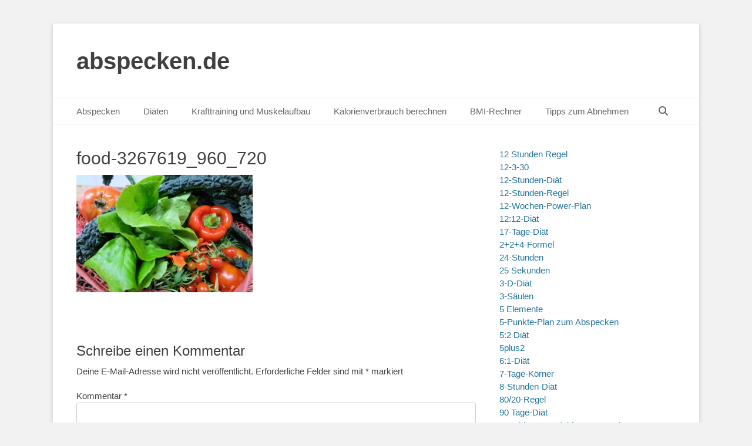

--- FILE ---
content_type: text/html; charset=UTF-8
request_url: https://www.abspecken.de/moegliche-folgen-fuer-das-gehirn-durch-die-ernaehrung/food-3267619_960_720/
body_size: 69209
content:
		<!DOCTYPE html>
		<html lang="de">
		
<head>
		<meta charset="UTF-8">
		<link rel="profile" href="http://gmpg.org/xfn/11">
		<meta name='robots' content='index, follow, max-image-preview:large, max-snippet:-1, max-video-preview:-1' />
<meta name="viewport" content="width=device-width, initial-scale=1, minimum-scale=1">
	<!-- This site is optimized with the Yoast SEO plugin v26.7 - https://yoast.com/wordpress/plugins/seo/ -->
	<title>food-3267619_960_720 - abspecken.de</title>
	<link rel="canonical" href="https://www.abspecken.de/moegliche-folgen-fuer-das-gehirn-durch-die-ernaehrung/food-3267619_960_720/" />
	<meta property="og:locale" content="de_DE" />
	<meta property="og:type" content="article" />
	<meta property="og:title" content="food-3267619_960_720 - abspecken.de" />
	<meta property="og:description" content="Wie die Ernährung die Funktion des Gehirns beeinflussen kann." />
	<meta property="og:url" content="https://www.abspecken.de/moegliche-folgen-fuer-das-gehirn-durch-die-ernaehrung/food-3267619_960_720/" />
	<meta property="og:site_name" content="abspecken.de" />
	<meta property="article:modified_time" content="2018-04-04T22:46:53+00:00" />
	<meta property="og:image" content="https://www.abspecken.de/moegliche-folgen-fuer-das-gehirn-durch-die-ernaehrung/food-3267619_960_720" />
	<meta property="og:image:width" content="960" />
	<meta property="og:image:height" content="640" />
	<meta property="og:image:type" content="image/jpeg" />
	<meta name="twitter:card" content="summary_large_image" />
	<script data-jetpack-boost="ignore" type="application/ld+json" class="yoast-schema-graph">{"@context":"https://schema.org","@graph":[{"@type":"WebPage","@id":"https://www.abspecken.de/moegliche-folgen-fuer-das-gehirn-durch-die-ernaehrung/food-3267619_960_720/","url":"https://www.abspecken.de/moegliche-folgen-fuer-das-gehirn-durch-die-ernaehrung/food-3267619_960_720/","name":"food-3267619_960_720 - abspecken.de","isPartOf":{"@id":"https://www.abspecken.de/#website"},"primaryImageOfPage":{"@id":"https://www.abspecken.de/moegliche-folgen-fuer-das-gehirn-durch-die-ernaehrung/food-3267619_960_720/#primaryimage"},"image":{"@id":"https://www.abspecken.de/moegliche-folgen-fuer-das-gehirn-durch-die-ernaehrung/food-3267619_960_720/#primaryimage"},"thumbnailUrl":"https://www.abspecken.de/wp-content/uploads/2018/04/food-3267619_960_720.jpg","datePublished":"2018-04-04T22:46:35+00:00","dateModified":"2018-04-04T22:46:53+00:00","breadcrumb":{"@id":"https://www.abspecken.de/moegliche-folgen-fuer-das-gehirn-durch-die-ernaehrung/food-3267619_960_720/#breadcrumb"},"inLanguage":"de","potentialAction":[{"@type":"ReadAction","target":["https://www.abspecken.de/moegliche-folgen-fuer-das-gehirn-durch-die-ernaehrung/food-3267619_960_720/"]}]},{"@type":"ImageObject","inLanguage":"de","@id":"https://www.abspecken.de/moegliche-folgen-fuer-das-gehirn-durch-die-ernaehrung/food-3267619_960_720/#primaryimage","url":"https://www.abspecken.de/wp-content/uploads/2018/04/food-3267619_960_720.jpg","contentUrl":"https://www.abspecken.de/wp-content/uploads/2018/04/food-3267619_960_720.jpg","width":960,"height":640,"caption":"Wie die Ernährung die Funktion des Gehirns beeinflussen kann."},{"@type":"BreadcrumbList","@id":"https://www.abspecken.de/moegliche-folgen-fuer-das-gehirn-durch-die-ernaehrung/food-3267619_960_720/#breadcrumb","itemListElement":[{"@type":"ListItem","position":1,"name":"Startseite","item":"https://www.abspecken.de/"},{"@type":"ListItem","position":2,"name":"Mögliche Folgen für das Gehirn durch die Ernährung","item":"https://www.abspecken.de/moegliche-folgen-fuer-das-gehirn-durch-die-ernaehrung/"},{"@type":"ListItem","position":3,"name":"food-3267619_960_720"}]},{"@type":"WebSite","@id":"https://www.abspecken.de/#website","url":"https://www.abspecken.de/","name":"abspecken.de","description":"","potentialAction":[{"@type":"SearchAction","target":{"@type":"EntryPoint","urlTemplate":"https://www.abspecken.de/?s={search_term_string}"},"query-input":{"@type":"PropertyValueSpecification","valueRequired":true,"valueName":"search_term_string"}}],"inLanguage":"de"}]}</script>
	<!-- / Yoast SEO plugin. -->


<link rel="alternate" type="application/rss+xml" title="abspecken.de &raquo; Feed" href="https://www.abspecken.de/feed/" />
<link rel="alternate" type="application/rss+xml" title="abspecken.de &raquo; Kommentar-Feed" href="https://www.abspecken.de/comments/feed/" />
<link rel="alternate" type="application/rss+xml" title="abspecken.de &raquo; food-3267619_960_720-Kommentar-Feed" href="https://www.abspecken.de/moegliche-folgen-fuer-das-gehirn-durch-die-ernaehrung/food-3267619_960_720/#main/feed/" />
<link rel="alternate" title="oEmbed (JSON)" type="application/json+oembed" href="https://www.abspecken.de/wp-json/oembed/1.0/embed?url=https%3A%2F%2Fwww.abspecken.de%2Fmoegliche-folgen-fuer-das-gehirn-durch-die-ernaehrung%2Ffood-3267619_960_720%2F%23main" />
<link rel="alternate" title="oEmbed (XML)" type="text/xml+oembed" href="https://www.abspecken.de/wp-json/oembed/1.0/embed?url=https%3A%2F%2Fwww.abspecken.de%2Fmoegliche-folgen-fuer-das-gehirn-durch-die-ernaehrung%2Ffood-3267619_960_720%2F%23main&#038;format=xml" />
<!-- www.abspecken.de is managing ads with Advanced Ads 2.0.16 – https://wpadvancedads.com/ -->
		<link rel='stylesheet' id='all-css-2191e72841a65d828be16a8303f92151' href='https://www.abspecken.de/wp-content/boost-cache/static/1c9c37b0e8.min.css' type='text/css' media='all' />
<style id='wp-img-auto-sizes-contain-inline-css'>
img:is([sizes=auto i],[sizes^="auto," i]){contain-intrinsic-size:3000px 1500px}
/*# sourceURL=wp-img-auto-sizes-contain-inline-css */
</style>
<style id='wp-block-library-inline-css'>
:root{--wp-block-synced-color:#7a00df;--wp-block-synced-color--rgb:122,0,223;--wp-bound-block-color:var(--wp-block-synced-color);--wp-editor-canvas-background:#ddd;--wp-admin-theme-color:#007cba;--wp-admin-theme-color--rgb:0,124,186;--wp-admin-theme-color-darker-10:#006ba1;--wp-admin-theme-color-darker-10--rgb:0,107,160.5;--wp-admin-theme-color-darker-20:#005a87;--wp-admin-theme-color-darker-20--rgb:0,90,135;--wp-admin-border-width-focus:2px}@media (min-resolution:192dpi){:root{--wp-admin-border-width-focus:1.5px}}.wp-element-button{cursor:pointer}:root .has-very-light-gray-background-color{background-color:#eee}:root .has-very-dark-gray-background-color{background-color:#313131}:root .has-very-light-gray-color{color:#eee}:root .has-very-dark-gray-color{color:#313131}:root .has-vivid-green-cyan-to-vivid-cyan-blue-gradient-background{background:linear-gradient(135deg,#00d084,#0693e3)}:root .has-purple-crush-gradient-background{background:linear-gradient(135deg,#34e2e4,#4721fb 50%,#ab1dfe)}:root .has-hazy-dawn-gradient-background{background:linear-gradient(135deg,#faaca8,#dad0ec)}:root .has-subdued-olive-gradient-background{background:linear-gradient(135deg,#fafae1,#67a671)}:root .has-atomic-cream-gradient-background{background:linear-gradient(135deg,#fdd79a,#004a59)}:root .has-nightshade-gradient-background{background:linear-gradient(135deg,#330968,#31cdcf)}:root .has-midnight-gradient-background{background:linear-gradient(135deg,#020381,#2874fc)}:root{--wp--preset--font-size--normal:16px;--wp--preset--font-size--huge:42px}.has-regular-font-size{font-size:1em}.has-larger-font-size{font-size:2.625em}.has-normal-font-size{font-size:var(--wp--preset--font-size--normal)}.has-huge-font-size{font-size:var(--wp--preset--font-size--huge)}.has-text-align-center{text-align:center}.has-text-align-left{text-align:left}.has-text-align-right{text-align:right}.has-fit-text{white-space:nowrap!important}#end-resizable-editor-section{display:none}.aligncenter{clear:both}.items-justified-left{justify-content:flex-start}.items-justified-center{justify-content:center}.items-justified-right{justify-content:flex-end}.items-justified-space-between{justify-content:space-between}.screen-reader-text{border:0;clip-path:inset(50%);height:1px;margin:-1px;overflow:hidden;padding:0;position:absolute;width:1px;word-wrap:normal!important}.screen-reader-text:focus{background-color:#ddd;clip-path:none;color:#444;display:block;font-size:1em;height:auto;left:5px;line-height:normal;padding:15px 23px 14px;text-decoration:none;top:5px;width:auto;z-index:100000}html :where(.has-border-color){border-style:solid}html :where([style*=border-top-color]){border-top-style:solid}html :where([style*=border-right-color]){border-right-style:solid}html :where([style*=border-bottom-color]){border-bottom-style:solid}html :where([style*=border-left-color]){border-left-style:solid}html :where([style*=border-width]){border-style:solid}html :where([style*=border-top-width]){border-top-style:solid}html :where([style*=border-right-width]){border-right-style:solid}html :where([style*=border-bottom-width]){border-bottom-style:solid}html :where([style*=border-left-width]){border-left-style:solid}html :where(img[class*=wp-image-]){height:auto;max-width:100%}:where(figure){margin:0 0 1em}html :where(.is-position-sticky){--wp-admin--admin-bar--position-offset:var(--wp-admin--admin-bar--height,0px)}@media screen and (max-width:600px){html :where(.is-position-sticky){--wp-admin--admin-bar--position-offset:0px}}

/*# sourceURL=wp-block-library-inline-css */
</style><style id='wp-block-page-list-inline-css'>
.wp-block-navigation .wp-block-page-list{align-items:var(--navigation-layout-align,initial);background-color:inherit;display:flex;flex-direction:var(--navigation-layout-direction,initial);flex-wrap:var(--navigation-layout-wrap,wrap);justify-content:var(--navigation-layout-justify,initial)}.wp-block-navigation .wp-block-navigation-item{background-color:inherit}.wp-block-page-list{box-sizing:border-box}
/*# sourceURL=https://www.abspecken.de/wp-includes/blocks/page-list/style.min.css */
</style>
<style id='global-styles-inline-css'>
:root{--wp--preset--aspect-ratio--square: 1;--wp--preset--aspect-ratio--4-3: 4/3;--wp--preset--aspect-ratio--3-4: 3/4;--wp--preset--aspect-ratio--3-2: 3/2;--wp--preset--aspect-ratio--2-3: 2/3;--wp--preset--aspect-ratio--16-9: 16/9;--wp--preset--aspect-ratio--9-16: 9/16;--wp--preset--color--black: #111111;--wp--preset--color--cyan-bluish-gray: #abb8c3;--wp--preset--color--white: #ffffff;--wp--preset--color--pale-pink: #f78da7;--wp--preset--color--vivid-red: #cf2e2e;--wp--preset--color--luminous-vivid-orange: #ff6900;--wp--preset--color--luminous-vivid-amber: #fcb900;--wp--preset--color--light-green-cyan: #7bdcb5;--wp--preset--color--vivid-green-cyan: #00d084;--wp--preset--color--pale-cyan-blue: #8ed1fc;--wp--preset--color--vivid-cyan-blue: #0693e3;--wp--preset--color--vivid-purple: #9b51e0;--wp--preset--color--gray: #f4f4f4;--wp--preset--color--yellow: #e5ae4a;--wp--preset--color--blue: #21759b;--wp--preset--gradient--vivid-cyan-blue-to-vivid-purple: linear-gradient(135deg,rgb(6,147,227) 0%,rgb(155,81,224) 100%);--wp--preset--gradient--light-green-cyan-to-vivid-green-cyan: linear-gradient(135deg,rgb(122,220,180) 0%,rgb(0,208,130) 100%);--wp--preset--gradient--luminous-vivid-amber-to-luminous-vivid-orange: linear-gradient(135deg,rgb(252,185,0) 0%,rgb(255,105,0) 100%);--wp--preset--gradient--luminous-vivid-orange-to-vivid-red: linear-gradient(135deg,rgb(255,105,0) 0%,rgb(207,46,46) 100%);--wp--preset--gradient--very-light-gray-to-cyan-bluish-gray: linear-gradient(135deg,rgb(238,238,238) 0%,rgb(169,184,195) 100%);--wp--preset--gradient--cool-to-warm-spectrum: linear-gradient(135deg,rgb(74,234,220) 0%,rgb(151,120,209) 20%,rgb(207,42,186) 40%,rgb(238,44,130) 60%,rgb(251,105,98) 80%,rgb(254,248,76) 100%);--wp--preset--gradient--blush-light-purple: linear-gradient(135deg,rgb(255,206,236) 0%,rgb(152,150,240) 100%);--wp--preset--gradient--blush-bordeaux: linear-gradient(135deg,rgb(254,205,165) 0%,rgb(254,45,45) 50%,rgb(107,0,62) 100%);--wp--preset--gradient--luminous-dusk: linear-gradient(135deg,rgb(255,203,112) 0%,rgb(199,81,192) 50%,rgb(65,88,208) 100%);--wp--preset--gradient--pale-ocean: linear-gradient(135deg,rgb(255,245,203) 0%,rgb(182,227,212) 50%,rgb(51,167,181) 100%);--wp--preset--gradient--electric-grass: linear-gradient(135deg,rgb(202,248,128) 0%,rgb(113,206,126) 100%);--wp--preset--gradient--midnight: linear-gradient(135deg,rgb(2,3,129) 0%,rgb(40,116,252) 100%);--wp--preset--font-size--small: 14px;--wp--preset--font-size--medium: 20px;--wp--preset--font-size--large: 48px;--wp--preset--font-size--x-large: 42px;--wp--preset--font-size--normal: 17px;--wp--preset--font-size--huge: 64px;--wp--preset--spacing--20: 0.44rem;--wp--preset--spacing--30: 0.67rem;--wp--preset--spacing--40: 1rem;--wp--preset--spacing--50: 1.5rem;--wp--preset--spacing--60: 2.25rem;--wp--preset--spacing--70: 3.38rem;--wp--preset--spacing--80: 5.06rem;--wp--preset--shadow--natural: 6px 6px 9px rgba(0, 0, 0, 0.2);--wp--preset--shadow--deep: 12px 12px 50px rgba(0, 0, 0, 0.4);--wp--preset--shadow--sharp: 6px 6px 0px rgba(0, 0, 0, 0.2);--wp--preset--shadow--outlined: 6px 6px 0px -3px rgb(255, 255, 255), 6px 6px rgb(0, 0, 0);--wp--preset--shadow--crisp: 6px 6px 0px rgb(0, 0, 0);}:where(.is-layout-flex){gap: 0.5em;}:where(.is-layout-grid){gap: 0.5em;}body .is-layout-flex{display: flex;}.is-layout-flex{flex-wrap: wrap;align-items: center;}.is-layout-flex > :is(*, div){margin: 0;}body .is-layout-grid{display: grid;}.is-layout-grid > :is(*, div){margin: 0;}:where(.wp-block-columns.is-layout-flex){gap: 2em;}:where(.wp-block-columns.is-layout-grid){gap: 2em;}:where(.wp-block-post-template.is-layout-flex){gap: 1.25em;}:where(.wp-block-post-template.is-layout-grid){gap: 1.25em;}.has-black-color{color: var(--wp--preset--color--black) !important;}.has-cyan-bluish-gray-color{color: var(--wp--preset--color--cyan-bluish-gray) !important;}.has-white-color{color: var(--wp--preset--color--white) !important;}.has-pale-pink-color{color: var(--wp--preset--color--pale-pink) !important;}.has-vivid-red-color{color: var(--wp--preset--color--vivid-red) !important;}.has-luminous-vivid-orange-color{color: var(--wp--preset--color--luminous-vivid-orange) !important;}.has-luminous-vivid-amber-color{color: var(--wp--preset--color--luminous-vivid-amber) !important;}.has-light-green-cyan-color{color: var(--wp--preset--color--light-green-cyan) !important;}.has-vivid-green-cyan-color{color: var(--wp--preset--color--vivid-green-cyan) !important;}.has-pale-cyan-blue-color{color: var(--wp--preset--color--pale-cyan-blue) !important;}.has-vivid-cyan-blue-color{color: var(--wp--preset--color--vivid-cyan-blue) !important;}.has-vivid-purple-color{color: var(--wp--preset--color--vivid-purple) !important;}.has-black-background-color{background-color: var(--wp--preset--color--black) !important;}.has-cyan-bluish-gray-background-color{background-color: var(--wp--preset--color--cyan-bluish-gray) !important;}.has-white-background-color{background-color: var(--wp--preset--color--white) !important;}.has-pale-pink-background-color{background-color: var(--wp--preset--color--pale-pink) !important;}.has-vivid-red-background-color{background-color: var(--wp--preset--color--vivid-red) !important;}.has-luminous-vivid-orange-background-color{background-color: var(--wp--preset--color--luminous-vivid-orange) !important;}.has-luminous-vivid-amber-background-color{background-color: var(--wp--preset--color--luminous-vivid-amber) !important;}.has-light-green-cyan-background-color{background-color: var(--wp--preset--color--light-green-cyan) !important;}.has-vivid-green-cyan-background-color{background-color: var(--wp--preset--color--vivid-green-cyan) !important;}.has-pale-cyan-blue-background-color{background-color: var(--wp--preset--color--pale-cyan-blue) !important;}.has-vivid-cyan-blue-background-color{background-color: var(--wp--preset--color--vivid-cyan-blue) !important;}.has-vivid-purple-background-color{background-color: var(--wp--preset--color--vivid-purple) !important;}.has-black-border-color{border-color: var(--wp--preset--color--black) !important;}.has-cyan-bluish-gray-border-color{border-color: var(--wp--preset--color--cyan-bluish-gray) !important;}.has-white-border-color{border-color: var(--wp--preset--color--white) !important;}.has-pale-pink-border-color{border-color: var(--wp--preset--color--pale-pink) !important;}.has-vivid-red-border-color{border-color: var(--wp--preset--color--vivid-red) !important;}.has-luminous-vivid-orange-border-color{border-color: var(--wp--preset--color--luminous-vivid-orange) !important;}.has-luminous-vivid-amber-border-color{border-color: var(--wp--preset--color--luminous-vivid-amber) !important;}.has-light-green-cyan-border-color{border-color: var(--wp--preset--color--light-green-cyan) !important;}.has-vivid-green-cyan-border-color{border-color: var(--wp--preset--color--vivid-green-cyan) !important;}.has-pale-cyan-blue-border-color{border-color: var(--wp--preset--color--pale-cyan-blue) !important;}.has-vivid-cyan-blue-border-color{border-color: var(--wp--preset--color--vivid-cyan-blue) !important;}.has-vivid-purple-border-color{border-color: var(--wp--preset--color--vivid-purple) !important;}.has-vivid-cyan-blue-to-vivid-purple-gradient-background{background: var(--wp--preset--gradient--vivid-cyan-blue-to-vivid-purple) !important;}.has-light-green-cyan-to-vivid-green-cyan-gradient-background{background: var(--wp--preset--gradient--light-green-cyan-to-vivid-green-cyan) !important;}.has-luminous-vivid-amber-to-luminous-vivid-orange-gradient-background{background: var(--wp--preset--gradient--luminous-vivid-amber-to-luminous-vivid-orange) !important;}.has-luminous-vivid-orange-to-vivid-red-gradient-background{background: var(--wp--preset--gradient--luminous-vivid-orange-to-vivid-red) !important;}.has-very-light-gray-to-cyan-bluish-gray-gradient-background{background: var(--wp--preset--gradient--very-light-gray-to-cyan-bluish-gray) !important;}.has-cool-to-warm-spectrum-gradient-background{background: var(--wp--preset--gradient--cool-to-warm-spectrum) !important;}.has-blush-light-purple-gradient-background{background: var(--wp--preset--gradient--blush-light-purple) !important;}.has-blush-bordeaux-gradient-background{background: var(--wp--preset--gradient--blush-bordeaux) !important;}.has-luminous-dusk-gradient-background{background: var(--wp--preset--gradient--luminous-dusk) !important;}.has-pale-ocean-gradient-background{background: var(--wp--preset--gradient--pale-ocean) !important;}.has-electric-grass-gradient-background{background: var(--wp--preset--gradient--electric-grass) !important;}.has-midnight-gradient-background{background: var(--wp--preset--gradient--midnight) !important;}.has-small-font-size{font-size: var(--wp--preset--font-size--small) !important;}.has-medium-font-size{font-size: var(--wp--preset--font-size--medium) !important;}.has-large-font-size{font-size: var(--wp--preset--font-size--large) !important;}.has-x-large-font-size{font-size: var(--wp--preset--font-size--x-large) !important;}
/*# sourceURL=global-styles-inline-css */
</style>

<style id='classic-theme-styles-inline-css'>
/*! This file is auto-generated */
.wp-block-button__link{color:#fff;background-color:#32373c;border-radius:9999px;box-shadow:none;text-decoration:none;padding:calc(.667em + 2px) calc(1.333em + 2px);font-size:1.125em}.wp-block-file__button{background:#32373c;color:#fff;text-decoration:none}
/*# sourceURL=/wp-includes/css/classic-themes.min.css */
</style>


<link rel="https://api.w.org/" href="https://www.abspecken.de/wp-json/" /><link rel="alternate" title="JSON" type="application/json" href="https://www.abspecken.de/wp-json/wp/v2/media/3815" /><link rel="EditURI" type="application/rsd+xml" title="RSD" href="https://www.abspecken.de/xmlrpc.php?rsd" />
<meta name="generator" content="WordPress 6.9" />
<link rel='shortlink' href='https://www.abspecken.de/?p=3815' />
<!-- Analytics by WP Statistics - https://wp-statistics.com -->
<link rel="icon" href="https://www.abspecken.de/wp-content/uploads/2025/10/cropped-ChatGPT-Image-2.-Okt.-2025-21_46_02-32x32.png" sizes="32x32" />
<link rel="icon" href="https://www.abspecken.de/wp-content/uploads/2025/10/cropped-ChatGPT-Image-2.-Okt.-2025-21_46_02-192x192.png" sizes="192x192" />
<link rel="apple-touch-icon" href="https://www.abspecken.de/wp-content/uploads/2025/10/cropped-ChatGPT-Image-2.-Okt.-2025-21_46_02-180x180.png" />
<meta name="msapplication-TileImage" content="https://www.abspecken.de/wp-content/uploads/2025/10/cropped-ChatGPT-Image-2.-Okt.-2025-21_46_02-270x270.png" />
		<style type="text/css" id="wp-custom-css">
			.grecaptcha-badge { 
visibility: hidden; 
}


/* Mobile Anpassung */
@media (max-width: 1024px) {
	.wrapper, .site {
    width: 100%;
    margin: 0;
    padding: 0 ;
    box-sizing: border-box;
		
}
	
	
	
			    .fa-menu, #feature-slider .entry-container, #promotion-message .section, #content .wrapper, .hentry, .no-results, .not-found, .sidebar, #comments, #nav-below, #infinite-handle, #supplementary .widget, #site-generator {
        padding: 8px;
				margin-top:-18px;
    }
	
	
				.site-title {
			margin-left: 8px;
			margin-top: 8px;
	}
	
}


  .mobile-menu-anchor.primary-menu {
     margin-left: 10px; /* oder padding-      left: 20px; */

    }



		</style>
		</head>

<body class="attachment wp-singular attachment-template-default attachmentid-3815 attachment-jpeg wp-embed-responsive wp-theme-catch-base two-columns content-left full-content mobile-menu-one aa-prefix-abspe-">


		<div id="page" class="hfeed site">
				<header id="masthead" role="banner">
    		<div class="wrapper">
		
    <div id="mobile-header-left-menu" class="mobile-menu-anchor primary-menu">
        <a href="#mobile-header-left-nav" id="header-left-menu" class="font-awesome fa-menu">
            <span class="mobile-menu-text">Menü</span>
        </a>
    </div><!-- #mobile-header-menu -->
    <div id="site-branding"><div id="site-header"><p class="site-title"><a href="https://www.abspecken.de/">abspecken.de</a></p><p class="site-description"></p></div><!-- #site-header --></div><!-- #site-branding-->	<aside class="sidebar sidebar-header-right widget-area">
			</aside><!-- .sidebar .header-sidebar .widget-area -->
			</div><!-- .wrapper -->
		</header><!-- #masthead -->
			<nav class="site-navigation nav-primary search-enabled" role="navigation">
        <div class="wrapper">
            <h3 class="assistive-text">Primäres Menü</h3>
            <div class="screen-reader-text skip-link"><a href="#content" title="Zum Inhalt springen">Zum Inhalt springen</a></div>
            <ul id="menu-menu1" class="menu catchbase-nav-menu"><li id="menu-item-9" class="menu-item menu-item-type-post_type menu-item-object-page menu-item-home menu-item-has-children menu-item-9"><a href="https://www.abspecken.de/">Abspecken</a>
<ul class="sub-menu">
	<li id="menu-item-165" class="menu-item menu-item-type-post_type menu-item-object-page menu-item-home menu-item-165"><a href="https://www.abspecken.de/">Abspecken</a></li>
	<li id="menu-item-44" class="menu-item menu-item-type-post_type menu-item-object-page menu-item-44"><a href="https://www.abspecken.de/diaeten-helfen-beim-abspecken/">Was man bei Diäten beachten sollte</a></li>
	<li id="menu-item-87" class="menu-item menu-item-type-post_type menu-item-object-page menu-item-87"><a href="https://www.abspecken.de/diaetbegriffe/">Diätbegriffe</a></li>
	<li id="menu-item-234" class="menu-item menu-item-type-post_type menu-item-object-page menu-item-234"><a href="https://www.abspecken.de/kalorienbilanz/">Kalorienbilanz</a></li>
	<li id="menu-item-348" class="menu-item menu-item-type-post_type menu-item-object-page menu-item-348"><a href="https://www.abspecken.de/ernaehrung/">Ernährung</a></li>
	<li id="menu-item-368" class="menu-item menu-item-type-post_type menu-item-object-page menu-item-368"><a href="https://www.abspecken.de/fett-abbauen/">Fett abbauen</a></li>
	<li id="menu-item-403" class="menu-item menu-item-type-post_type menu-item-object-page menu-item-403"><a href="https://www.abspecken.de/bauchfett/">Bauchfett</a></li>
	<li id="menu-item-418" class="menu-item menu-item-type-post_type menu-item-object-page menu-item-418"><a href="https://www.abspecken.de/fett/">Fett</a></li>
	<li id="menu-item-388" class="menu-item menu-item-type-post_type menu-item-object-page menu-item-388"><a href="https://www.abspecken.de/fett-messen/">Fett messen</a></li>
	<li id="menu-item-427" class="menu-item menu-item-type-post_type menu-item-object-page menu-item-427"><a href="https://www.abspecken.de/braunes-fett/">Braunes Fett</a></li>
	<li id="menu-item-435" class="menu-item menu-item-type-post_type menu-item-object-page menu-item-435"><a href="https://www.abspecken.de/auswirkungen/">Auswirkungen</a></li>
	<li id="menu-item-552" class="menu-item menu-item-type-post_type menu-item-object-page menu-item-552"><a href="https://www.abspecken.de/nuesse/">Nüsse</a></li>
	<li id="menu-item-719" class="menu-item menu-item-type-post_type menu-item-object-page menu-item-719"><a href="https://www.abspecken.de/pistazien/">Pistazien</a></li>
	<li id="menu-item-724" class="menu-item menu-item-type-post_type menu-item-object-page menu-item-724"><a href="https://www.abspecken.de/joghurt/">Joghurt</a></li>
	<li id="menu-item-1461" class="menu-item menu-item-type-post_type menu-item-object-page menu-item-1461"><a href="https://www.abspecken.de/datteln/">Datteln</a></li>
	<li id="menu-item-593" class="menu-item menu-item-type-post_type menu-item-object-page menu-item-593"><a href="https://www.abspecken.de/abnehmen-ohne-diaet/">Abnehmen ohne Diät</a></li>
	<li id="menu-item-735" class="menu-item menu-item-type-post_type menu-item-object-page menu-item-735"><a href="https://www.abspecken.de/fettarme-produkte/">Fettarme Produkte</a></li>
	<li id="menu-item-741" class="menu-item menu-item-type-post_type menu-item-object-page menu-item-741"><a href="https://www.abspecken.de/diabetes/">Diabetes</a></li>
	<li id="menu-item-746" class="menu-item menu-item-type-post_type menu-item-object-page menu-item-746"><a href="https://www.abspecken.de/fett-schuetzt-vor-kaelte/">Fett schützt vor Kälte</a></li>
	<li id="menu-item-827" class="menu-item menu-item-type-post_type menu-item-object-page menu-item-827"><a href="https://www.abspecken.de/falsches-essen/">Falsches Essen</a></li>
	<li id="menu-item-858" class="menu-item menu-item-type-post_type menu-item-object-page menu-item-858"><a href="https://www.abspecken.de/abnehmen/">Abnehmen</a></li>
	<li id="menu-item-1530" class="menu-item menu-item-type-post_type menu-item-object-page menu-item-1530"><a href="https://www.abspecken.de/fettloesliche-vitamine/">Fettlösliche Vitamine</a></li>
	<li id="menu-item-942" class="menu-item menu-item-type-post_type menu-item-object-page menu-item-942"><a href="https://www.abspecken.de/unterwegs-richtig-essen/">Unterwegs richtig essen</a></li>
	<li id="menu-item-951" class="menu-item menu-item-type-post_type menu-item-object-page menu-item-951"><a href="https://www.abspecken.de/mythen-ums-abnehmen/">Mythen ums Abnehmen</a></li>
	<li id="menu-item-1381" class="menu-item menu-item-type-post_type menu-item-object-page menu-item-1381"><a href="https://www.abspecken.de/emotional-eating/">Emotional Eating</a></li>
	<li id="menu-item-1865" class="menu-item menu-item-type-post_type menu-item-object-page menu-item-1865"><a href="https://www.abspecken.de/abspecken-durch-sport/">Abspecken durch Sport</a></li>
	<li id="menu-item-1641" class="menu-item menu-item-type-post_type menu-item-object-page menu-item-1641"><a href="https://www.abspecken.de/fakten-zum-abspecken-2/">Weitere Fakten zum Abspecken</a></li>
	<li id="menu-item-1946" class="menu-item menu-item-type-post_type menu-item-object-page menu-item-1946"><a href="https://www.abspecken.de/paar-abnehmen/">Paar-Abnehmen</a></li>
	<li id="menu-item-1873" class="menu-item menu-item-type-post_type menu-item-object-page menu-item-1873"><a href="https://www.abspecken.de/abnehmen-nach-sternzeichen/">Abnehmen nach Sternzeichen</a></li>
	<li id="menu-item-1952" class="menu-item menu-item-type-post_type menu-item-object-page menu-item-1952"><a href="https://www.abspecken.de/wann-nimmt-man-am-besten-ab/">Wann nimmt man am besten ab?</a></li>
	<li id="menu-item-1982" class="menu-item menu-item-type-post_type menu-item-object-page menu-item-1982"><a href="https://www.abspecken.de/wissenswertes-ueber-das-thema-essen/">Wissenswertes über das Thema Essen</a></li>
	<li id="menu-item-2004" class="menu-item menu-item-type-post_type menu-item-object-page menu-item-2004"><a href="https://www.abspecken.de/zuckerhaltige-getraenke-bremsen-die-fettverbrennung/">Zuckerhaltige Getränke bremsen die Fettverbrennung</a></li>
	<li id="menu-item-2018" class="menu-item menu-item-type-post_type menu-item-object-page menu-item-2018"><a href="https://www.abspecken.de/einfluss-von-darmflora-auf-die-diaet/">Einfluss von Darmflora auf die Diät</a></li>
	<li id="menu-item-2039" class="menu-item menu-item-type-post_type menu-item-object-page menu-item-2039"><a href="https://www.abspecken.de/low-carb-versus-low-fat/">Low-Carb versus Low-Fat</a></li>
	<li id="menu-item-2205" class="menu-item menu-item-type-post_type menu-item-object-page menu-item-2205"><a href="https://www.abspecken.de/gesunde-nahrungsmittel/">Gesunde Nahrungsmittel</a></li>
	<li id="menu-item-2253" class="menu-item menu-item-type-post_type menu-item-object-page menu-item-2253"><a href="https://www.abspecken.de/zu-wenig-essen/">Zu wenig essen</a></li>
	<li id="menu-item-2289" class="menu-item menu-item-type-post_type menu-item-object-page menu-item-2289"><a href="https://www.abspecken.de/was-man-im-alltag-beachten-sollte/">Was man im Alltag beachten sollte</a></li>
	<li id="menu-item-3366" class="menu-item menu-item-type-post_type menu-item-object-page menu-item-3366"><a href="https://www.abspecken.de/welche-salatsorte-ist-die-richtige/">Welche Salatsorte ist die richtige?</a></li>
	<li id="menu-item-2346" class="menu-item menu-item-type-post_type menu-item-object-page menu-item-2346"><a href="https://www.abspecken.de/wie-sinnvoll-sind-low-carb-diaeten/">Wie sinnvoll sind Low-Carb-Diäten</a></li>
	<li id="menu-item-2394" class="menu-item menu-item-type-post_type menu-item-object-page menu-item-2394"><a href="https://www.abspecken.de/schlanke-leben-laenger/">Schlanke leben länger</a></li>
	<li id="menu-item-3379" class="menu-item menu-item-type-post_type menu-item-object-page menu-item-3379"><a href="https://www.abspecken.de/nicht-vom-abnehmen-abbringen-lassen/">Nicht vom Abnehmen abbringen lassen</a></li>
	<li id="menu-item-3406" class="menu-item menu-item-type-post_type menu-item-object-page menu-item-3406"><a href="https://www.abspecken.de/wie-man-schnell-abnimmt/">Wie man schnell abnimmt</a></li>
	<li id="menu-item-3441" class="menu-item menu-item-type-post_type menu-item-object-page menu-item-3441"><a href="https://www.abspecken.de/mit-kohlenhydraten-abnehmen/">Mit Kohlenhydraten abnehmen</a></li>
	<li id="menu-item-3421" class="menu-item menu-item-type-post_type menu-item-object-page menu-item-3421"><a href="https://www.abspecken.de/welche-diaet-ist-am-besten/">Welche Diät ist am besten</a></li>
	<li id="menu-item-3435" class="menu-item menu-item-type-post_type menu-item-object-page menu-item-3435"><a href="https://www.abspecken.de/mit-kaffee-und-zimt-abnehmen/">Mit Kaffee und Zimt abnehmen</a></li>
	<li id="menu-item-3466" class="menu-item menu-item-type-post_type menu-item-object-page menu-item-3466"><a href="https://www.abspecken.de/hilft-gutes-essen-beim-abnehmen/">Hilft gutes Essen beim Abnehmen</a></li>
	<li id="menu-item-3449" class="menu-item menu-item-type-post_type menu-item-object-page menu-item-3449"><a href="https://www.abspecken.de/gene-und-uebergewicht/">Gene und Übergewicht</a></li>
	<li id="menu-item-3481" class="menu-item menu-item-type-post_type menu-item-object-page menu-item-3481"><a href="https://www.abspecken.de/wie-man-schnell-abnimmt-2/">Wie man schnell abnimmt</a></li>
	<li id="menu-item-3487" class="menu-item menu-item-type-post_type menu-item-object-page menu-item-3487"><a href="https://www.abspecken.de/kalorienhaltiges-fruehstueck/">Kalorienhaltiges Frühstück</a></li>
	<li id="menu-item-3492" class="menu-item menu-item-type-post_type menu-item-object-page menu-item-3492"><a href="https://www.abspecken.de/wie-man-mit-tee-abnehmen-kann/">Wie man mit Tee abnehmen kann</a></li>
	<li id="menu-item-3511" class="menu-item menu-item-type-post_type menu-item-object-page menu-item-3511"><a href="https://www.abspecken.de/rapsoel/">Rapsöl</a></li>
	<li id="menu-item-3497" class="menu-item menu-item-type-post_type menu-item-object-page menu-item-3497"><a href="https://www.abspecken.de/schnell-abnehmen-2/">Schnell abnehmen</a></li>
	<li id="menu-item-3473" class="menu-item menu-item-type-post_type menu-item-object-page menu-item-3473"><a href="https://www.abspecken.de/mikro-nadel-pflaster/">Mikro-Nadel-Pflaster</a></li>
	<li id="menu-item-3502" class="menu-item menu-item-type-post_type menu-item-object-page menu-item-3502"><a href="https://www.abspecken.de/nebenbei-abnehmen/">Nebenbei abnehmen</a></li>
	<li id="menu-item-3524" class="menu-item menu-item-type-post_type menu-item-object-page menu-item-3524"><a href="https://www.abspecken.de/qualitaet-von-superfood/">Qualität von Superfood</a></li>
	<li id="menu-item-3539" class="menu-item menu-item-type-post_type menu-item-object-page menu-item-3539"><a href="https://www.abspecken.de/leere-kalorien/">Leere Kalorien</a></li>
	<li id="menu-item-3557" class="menu-item menu-item-type-post_type menu-item-object-page menu-item-3557"><a href="https://www.abspecken.de/wie-man-bauchfett-abbauen-kann/">Wie man Bauchfett abbauen kann</a></li>
	<li id="menu-item-3562" class="menu-item menu-item-type-post_type menu-item-object-page menu-item-3562"><a href="https://www.abspecken.de/low-carb-vs-low-fat/">LowCarb vs LowFat</a></li>
	<li id="menu-item-3571" class="menu-item menu-item-type-post_type menu-item-object-page menu-item-3571"><a href="https://www.abspecken.de/gesund-kochen/">Gesund kochen</a></li>
	<li id="menu-item-3579" class="menu-item menu-item-type-post_type menu-item-object-page menu-item-3579"><a href="https://www.abspecken.de/ingwer/">Ingwer</a></li>
	<li id="menu-item-3589" class="menu-item menu-item-type-post_type menu-item-object-page menu-item-3589"><a href="https://www.abspecken.de/schaedliches-bauchfett/">Schädliches Bauchfett</a></li>
	<li id="menu-item-3584" class="menu-item menu-item-type-post_type menu-item-object-page menu-item-3584"><a href="https://www.abspecken.de/vitamin-d-2/">Vitamin D</a></li>
	<li id="menu-item-3601" class="menu-item menu-item-type-post_type menu-item-object-page menu-item-3601"><a href="https://www.abspecken.de/wie-avocados-beim-abnehmen-helfen/">Wie Avocados beim Abnehmen helfen</a></li>
	<li id="menu-item-3655" class="menu-item menu-item-type-post_type menu-item-object-page menu-item-3655"><a href="https://www.abspecken.de/motivation-beim-abnehmen/">Motivation beim Abnehmen</a></li>
	<li id="menu-item-3710" class="menu-item menu-item-type-post_type menu-item-object-page menu-item-3710"><a href="https://www.abspecken.de/welches-ist-dir-richtige-diaet/">Welches ist dir richtige Diät?</a></li>
	<li id="menu-item-3823" class="menu-item menu-item-type-post_type menu-item-object-page menu-item-3823"><a href="https://www.abspecken.de/kann-man-mit-nudeln-abnehmen/">Kann man mit Nudeln abnehmen?</a></li>
	<li id="menu-item-3842" class="menu-item menu-item-type-post_type menu-item-object-page menu-item-3842"><a href="https://www.abspecken.de/wie-man-auch-ohne-sport-abnehmen-kann/">Wie man auch ohne Sport abnehmen kann</a></li>
	<li id="menu-item-3849" class="menu-item menu-item-type-post_type menu-item-object-page menu-item-3849"><a href="https://www.abspecken.de/wieso-sport-und-bewegung-nicht-immer-beim-abnehmen-helfen/">Wieso Sport und Bewegung nicht immer beim Abnehmen helfen</a></li>
	<li id="menu-item-3863" class="menu-item menu-item-type-post_type menu-item-object-page menu-item-3863"><a href="https://www.abspecken.de/kann-wasser-mit-kohlensaeure-dick-machen/">Kann Wasser mit Kohlensäure dick machen?</a></li>
	<li id="menu-item-3878" class="menu-item menu-item-type-post_type menu-item-object-page menu-item-3878"><a href="https://www.abspecken.de/kartoffeln/">Kartoffeln</a></li>
	<li id="menu-item-3992" class="menu-item menu-item-type-post_type menu-item-object-page menu-item-3992"><a href="https://www.abspecken.de/3987-2/">Mit Low-Carb abnehmen</a></li>
	<li id="menu-item-4039" class="menu-item menu-item-type-post_type menu-item-object-page menu-item-4039"><a href="https://www.abspecken.de/fehler-beim-abnehmen/">Fehler beim Abnehmen</a></li>
	<li id="menu-item-4013" class="menu-item menu-item-type-post_type menu-item-object-page menu-item-4013"><a href="https://www.abspecken.de/ohne-diaet-abnehmen/">Ohne Diät abnehmen</a></li>
	<li id="menu-item-4197" class="menu-item menu-item-type-post_type menu-item-object-page menu-item-4197"><a href="https://www.abspecken.de/nahrungsergaenzungsmittel/">Nahrungsergänzungsmittel</a></li>
	<li id="menu-item-4310" class="menu-item menu-item-type-post_type menu-item-object-page menu-item-4310"><a href="https://www.abspecken.de/kann-man-ohne-diaet-abnehmen/">Kann man ohne Diät abnehmen?</a></li>
	<li id="menu-item-4323" class="menu-item menu-item-type-post_type menu-item-object-page menu-item-4323"><a href="https://www.abspecken.de/abnehmen-mit-molke/">Abnehmen mit Molke</a></li>
	<li id="menu-item-4329" class="menu-item menu-item-type-post_type menu-item-object-page menu-item-4329"><a href="https://www.abspecken.de/wie-fastfood-zu-uebergewicht-fuehrt/">Wie Fastfood zu Übergewicht führt</a></li>
	<li id="menu-item-4385" class="menu-item menu-item-type-post_type menu-item-object-page menu-item-4385"><a href="https://www.abspecken.de/richtige-ernaehrung-bei-einer-diaet/">Richtige Ernährung bei einer Diät</a></li>
	<li id="menu-item-4395" class="menu-item menu-item-type-post_type menu-item-object-page menu-item-4395"><a href="https://www.abspecken.de/kaffee-hilft-beim-abnehmen/">Kaffee hilft beim Abnehmen</a></li>
	<li id="menu-item-4414" class="menu-item menu-item-type-post_type menu-item-object-page menu-item-4414"><a href="https://www.abspecken.de/regeln-zum-abnehmen/">Regeln zum Abnehmen</a></li>
	<li id="menu-item-4424" class="menu-item menu-item-type-post_type menu-item-object-page menu-item-4424"><a href="https://www.abspecken.de/mit-wenig-kohlenhydraten-abnehmen/">Mit wenig Kohlenhydraten abnehmen</a></li>
	<li id="menu-item-4462" class="menu-item menu-item-type-post_type menu-item-object-page menu-item-4462"><a href="https://www.abspecken.de/bulimie/">Bulimie</a></li>
	<li id="menu-item-4467" class="menu-item menu-item-type-post_type menu-item-object-page menu-item-4467"><a href="https://www.abspecken.de/im-schlaf-abnehmen/">Im Schlaf abnehmen</a></li>
	<li id="menu-item-4475" class="menu-item menu-item-type-post_type menu-item-object-page menu-item-4475"><a href="https://www.abspecken.de/gute-und-schlechte-fette/">Gute und schlechte Fette</a></li>
	<li id="menu-item-4516" class="menu-item menu-item-type-post_type menu-item-object-page menu-item-4516"><a href="https://www.abspecken.de/stoffwechsel-ankurbeln/">Stoffwechsel ankurbeln</a></li>
	<li id="menu-item-4554" class="menu-item menu-item-type-post_type menu-item-object-page menu-item-4554"><a href="https://www.abspecken.de/einfach-abnehmen/">Einfach abnehmen</a></li>
	<li id="menu-item-4654" class="menu-item menu-item-type-post_type menu-item-object-page menu-item-4654"><a href="https://www.abspecken.de/fettleber/">Fettleber</a></li>
	<li id="menu-item-4665" class="menu-item menu-item-type-post_type menu-item-object-page menu-item-4665"><a href="https://www.abspecken.de/wie-der-zeitpunkt-der-nahrungsaufnahme-das-koerpergewicht-beeinflusst/">Wie der Zeitpunkt der Nahrungsaufnahme das Körpergewicht beeinflusst</a></li>
	<li id="menu-item-4674" class="menu-item menu-item-type-post_type menu-item-object-page menu-item-4674"><a href="https://www.abspecken.de/gesunde-ernaehrung/">Gesunde Ernährung</a></li>
	<li id="menu-item-4710" class="menu-item menu-item-type-post_type menu-item-object-page menu-item-4710"><a href="https://www.abspecken.de/low-carb-diaeten/">Low-Carb-Diäten</a></li>
	<li id="menu-item-4720" class="menu-item menu-item-type-post_type menu-item-object-page menu-item-4720"><a href="https://www.abspecken.de/schadstoffe-in-lebensmitteln/">Schadstoffe in Lebensmitteln</a></li>
	<li id="menu-item-4760" class="menu-item menu-item-type-post_type menu-item-object-page menu-item-4760"><a href="https://www.abspecken.de/gruende-wieso-man-nicht-abnimmt/">Gründe wieso man nicht abnimmt</a></li>
	<li id="menu-item-4825" class="menu-item menu-item-type-post_type menu-item-object-page menu-item-4825"><a href="https://www.abspecken.de/nudelersatz/">Nudelersatz</a></li>
	<li id="menu-item-4852" class="menu-item menu-item-type-post_type menu-item-object-page menu-item-4852"><a href="https://www.abspecken.de/diaet-durchhalten/">Diät durchhalten</a></li>
	<li id="menu-item-4882" class="menu-item menu-item-type-post_type menu-item-object-page menu-item-4882"><a href="https://www.abspecken.de/4mundgeruch/">Mundgeruch</a></li>
	<li id="menu-item-4875" class="menu-item menu-item-type-post_type menu-item-object-page menu-item-4875"><a href="https://www.abspecken.de/essensplan/">Essensplan</a></li>
	<li id="menu-item-4955" class="menu-item menu-item-type-post_type menu-item-object-page menu-item-4955"><a href="https://www.abspecken.de/effektiv-abnehmen-2/">Effektiv abnehmen</a></li>
	<li id="menu-item-5005" class="menu-item menu-item-type-post_type menu-item-object-page menu-item-5005"><a href="https://www.abspecken.de/hormone-die-das-abnehmen-beeinflussen/">Hormone die das Abnehmen beeinflussen</a></li>
	<li id="menu-item-5020" class="menu-item menu-item-type-post_type menu-item-object-page menu-item-5020"><a href="https://www.abspecken.de/gesunde-snacks-3/">Gesunde Snacks selbst zubereiten</a></li>
	<li id="menu-item-4995" class="menu-item menu-item-type-post_type menu-item-object-page menu-item-4995"><a href="https://www.abspecken.de/gruende-wegen-denen-man-nicht-abnimmt/">Gründe wegen denen man nicht abnimmt</a></li>
	<li id="menu-item-5036" class="menu-item menu-item-type-post_type menu-item-object-page menu-item-5036"><a href="https://www.abspecken.de/mit-rotwein-abnehmen/">Mit Rotwein abnehmen</a></li>
	<li id="menu-item-5040" class="menu-item menu-item-type-post_type menu-item-object-page menu-item-5040"><a href="https://www.abspecken.de/zu-weihnachten-und-an-feiertagen-abnehmen/">Zu Weihnachten und an Feiertagen abnehmen</a></li>
	<li id="menu-item-4966" class="menu-item menu-item-type-post_type menu-item-object-page menu-item-4966"><a href="https://www.abspecken.de/mit-einfachen-mitteln-abnehmen/">Mit einfachen Mitteln abnehmen</a></li>
	<li id="menu-item-5046" class="menu-item menu-item-type-post_type menu-item-object-page menu-item-5046"><a href="https://www.abspecken.de/abnehmen-mit-aloe-vera/">Abnehmen mit Aloe-Vera</a></li>
	<li id="menu-item-5080" class="menu-item menu-item-type-post_type menu-item-object-page menu-item-5080"><a href="https://www.abspecken.de/gesund-durch-gesunde-ernaehrung/">Gesund durch gesunde Ernährung</a></li>
	<li id="menu-item-5120" class="menu-item menu-item-type-post_type menu-item-object-page menu-item-5120"><a href="https://www.abspecken.de/detox-kur-in-7-tagen/">Detox-Kur in 7 Tagen</a></li>
	<li id="menu-item-5144" class="menu-item menu-item-type-post_type menu-item-object-page menu-item-5144"><a href="https://www.abspecken.de/abnehmen-mit-suesskartoffeln/">Abnehmen mit Süßkartoffeln</a></li>
	<li id="menu-item-5245" class="menu-item menu-item-type-post_type menu-item-object-page menu-item-5245"><a href="https://www.abspecken.de/wie-man-einfach-abnehmen-kann/">Wie man einfach abnehmen kann</a></li>
	<li id="menu-item-5271" class="menu-item menu-item-type-post_type menu-item-object-page menu-item-5271"><a href="https://www.abspecken.de/dauerhaft-abnehmen/">Dauerhaft abnehmen</a></li>
	<li id="menu-item-5146" class="menu-item menu-item-type-post_type menu-item-object-page menu-item-5146"><a href="https://www.abspecken.de/abnehmen-mit-ingwer/">Abnehmen mit Ingwer</a></li>
	<li id="menu-item-5282" class="menu-item menu-item-type-post_type menu-item-object-page menu-item-5282"><a href="https://www.abspecken.de/hunger-meiden/">Hunger meiden</a></li>
	<li id="menu-item-5353" class="menu-item menu-item-type-post_type menu-item-object-page menu-item-5353"><a href="https://www.abspecken.de/beste-diaetformen/">Beste Diätformen</a></li>
	<li id="menu-item-5404" class="menu-item menu-item-type-post_type menu-item-object-page menu-item-5404"><a href="https://www.abspecken.de/gesund-ernaehren-mit-obst/">Gesund ernähren mit Obst</a></li>
	<li id="menu-item-5445" class="menu-item menu-item-type-post_type menu-item-object-page menu-item-5445"><a href="https://www.abspecken.de/mit-fasten-abspecken/">Mit Fasten abspecken</a></li>
	<li id="menu-item-5547" class="menu-item menu-item-type-post_type menu-item-object-page menu-item-5547"><a href="https://www.abspecken.de/regeln-bei-der-ernaehrung/">Regeln bei der Ernährung</a></li>
	<li id="menu-item-5612" class="menu-item menu-item-type-post_type menu-item-object-page menu-item-5612"><a href="https://www.abspecken.de/diaet-mythen/">Diät-Mythen</a></li>
	<li id="menu-item-5650" class="menu-item menu-item-type-post_type menu-item-object-page menu-item-5650"><a href="https://www.abspecken.de/bauchfett-abbauen/">Bauchfett abbauen</a></li>
	<li id="menu-item-5661" class="menu-item menu-item-type-post_type menu-item-object-page menu-item-5661"><a href="https://www.abspecken.de/diaeten-die-vor-demenz-schuetzen-koennen/">Diäten die vor Demenz schützen können</a></li>
	<li id="menu-item-5665" class="menu-item menu-item-type-post_type menu-item-object-page menu-item-5665"><a href="https://www.abspecken.de/diaeten-gegen-herz-erkrankungen/">Diäten gegen Herz-Erkrankungen</a></li>
	<li id="menu-item-5680" class="menu-item menu-item-type-post_type menu-item-object-page menu-item-5680"><a href="https://www.abspecken.de/abnehmen-mit-der-mind-diaet/">Abnehmen mit der Mind-Diät</a></li>
	<li id="menu-item-5677" class="menu-item menu-item-type-post_type menu-item-object-page menu-item-5677"><a href="https://www.abspecken.de/abnehmen-mit-der-reis-diaet/">Abnehmen mit der Reis-Diät</a></li>
	<li id="menu-item-5700" class="menu-item menu-item-type-post_type menu-item-object-page menu-item-5700"><a href="https://www.abspecken.de/wie-man-sich-zum-abnehmen-motivieren-kann/">Wie man sich zum Abnehmen motivieren kann</a></li>
	<li id="menu-item-5690" class="menu-item menu-item-type-post_type menu-item-object-page menu-item-5690"><a href="https://www.abspecken.de/ohne-sport-und-diaet-abnehmen/">Ohne Sport und Diät abnehmen</a></li>
	<li id="menu-item-5747" class="menu-item menu-item-type-post_type menu-item-object-page menu-item-5747"><a href="https://www.abspecken.de/dicke-kinder/">Dicke Kinder</a></li>
	<li id="menu-item-5135" class="menu-item menu-item-type-post_type menu-item-object-page menu-item-5135"><a href="https://www.abspecken.de/abnehmen-an-feiertagen/">Abnehmen an Feiertagen</a></li>
	<li id="menu-item-6425" class="menu-item menu-item-type-post_type menu-item-object-page menu-item-6425"><a href="https://www.abspecken.de/superfoods/">Superfoods</a></li>
	<li id="menu-item-6291" class="menu-item menu-item-type-post_type menu-item-object-page menu-item-6291"><a href="https://www.abspecken.de/diaet/">Diät</a></li>
	<li id="menu-item-6599" class="menu-item menu-item-type-post_type menu-item-object-page menu-item-6599"><a href="https://www.abspecken.de/einfache-tipps-zum-abnehmen/">Einfache Tipps zum Abnehmen</a></li>
	<li id="menu-item-6062" class="menu-item menu-item-type-post_type menu-item-object-page menu-item-6062"><a href="https://www.abspecken.de/sind-cheat-days-sinnvoll/">Sind Cheat-Days sinnvoll</a></li>
	<li id="menu-item-7389" class="menu-item menu-item-type-post_type menu-item-object-page menu-item-7389"><a href="https://www.abspecken.de/abnehmen-und-abspecken-ursachen-methoden-und-tipps-fuer-eine-erfolgreiche-gewichtsreduktion/">Abnehmen und Abspecken: Ursachen, Methoden und Tipps für eine erfolgreiche Gewichtsreduktion</a></li>
	<li id="menu-item-7394" class="menu-item menu-item-type-post_type menu-item-object-page menu-item-7394"><a href="https://www.abspecken.de/weight-loss-and-slimming-causes-methods-and-tips-for-successful-weight-reduction/">Weight Loss and Slimming: Causes, Methods, and Tips for Successful Weight Reduction</a></li>
</ul>
</li>
<li id="menu-item-277" class="menu-item menu-item-type-post_type menu-item-object-page menu-item-has-children menu-item-277"><a href="https://www.abspecken.de/diaeten-2/">Diäten</a>
<ul class="sub-menu">
	<li id="menu-item-279" class="menu-item menu-item-type-post_type menu-item-object-page menu-item-279"><a href="https://www.abspecken.de/diaeten-2/">Diäten</a></li>
	<li id="menu-item-325" class="menu-item menu-item-type-post_type menu-item-object-page menu-item-325"><a href="https://www.abspecken.de/ayurveda-diaet/">Ayurveda-Diät</a></li>
	<li id="menu-item-337" class="menu-item menu-item-type-post_type menu-item-object-page menu-item-337"><a href="https://www.abspecken.de/mayo-diaet/">Mayo-Diät</a></li>
	<li id="menu-item-336" class="menu-item menu-item-type-post_type menu-item-object-page menu-item-336"><a href="https://www.abspecken.de/kohlsuppen-diaet/">Kohlsuppen-Diät</a></li>
	<li id="menu-item-327" class="menu-item menu-item-type-post_type menu-item-object-page menu-item-327"><a href="https://www.abspecken.de/master-cleanse/">Master Cleanse</a></li>
	<li id="menu-item-326" class="menu-item menu-item-type-post_type menu-item-object-page menu-item-326"><a href="https://www.abspecken.de/atkins-diaet-low-carb/">Atkins-Diät (Low-Carb)</a></li>
	<li id="menu-item-330" class="menu-item menu-item-type-post_type menu-item-object-page menu-item-330"><a href="https://www.abspecken.de/low-fat/">Low Fat</a></li>
	<li id="menu-item-476" class="menu-item menu-item-type-post_type menu-item-object-page menu-item-476"><a href="https://www.abspecken.de/low-carb/">Low-Carb</a></li>
	<li id="menu-item-338" class="menu-item menu-item-type-post_type menu-item-object-page menu-item-338"><a href="https://www.abspecken.de/293-2/">Nulldiät</a></li>
	<li id="menu-item-339" class="menu-item menu-item-type-post_type menu-item-object-page menu-item-339"><a href="https://www.abspecken.de/trennung-vom-partner/">Trennung vom Partner</a></li>
	<li id="menu-item-334" class="menu-item menu-item-type-post_type menu-item-object-page menu-item-334"><a href="https://www.abspecken.de/vegane-diaet/">Vegane Diät</a></li>
	<li id="menu-item-328" class="menu-item menu-item-type-post_type menu-item-object-page menu-item-328"><a href="https://www.abspecken.de/bcm-diaet/">BCM-Diät</a></li>
	<li id="menu-item-329" class="menu-item menu-item-type-post_type menu-item-object-page menu-item-329"><a href="https://www.abspecken.de/brigitte-diaet/">Brigitte-Diät</a></li>
	<li id="menu-item-331" class="menu-item menu-item-type-post_type menu-item-object-page menu-item-331"><a href="https://www.abspecken.de/low-fat-30/">Low Fat 30</a></li>
	<li id="menu-item-335" class="menu-item menu-item-type-post_type menu-item-object-page menu-item-335"><a href="https://www.abspecken.de/genussdiaet/">Genussdiät</a></li>
	<li id="menu-item-332" class="menu-item menu-item-type-post_type menu-item-object-page menu-item-332"><a href="https://www.abspecken.de/trennkost/">Trennkost</a></li>
	<li id="menu-item-333" class="menu-item menu-item-type-post_type menu-item-object-page menu-item-333"><a href="https://www.abspecken.de/apfelessigdiaet/">Apfelessigdiät</a></li>
	<li id="menu-item-278" class="menu-item menu-item-type-post_type menu-item-object-page menu-item-278"><a href="https://www.abspecken.de/nebenbei-diaet/">Nebenbei-Diät</a></li>
	<li id="menu-item-529" class="menu-item menu-item-type-post_type menu-item-object-page menu-item-529"><a href="https://www.abspecken.de/formula-diaet/">Formula-Diät</a></li>
	<li id="menu-item-440" class="menu-item menu-item-type-post_type menu-item-object-page menu-item-440"><a href="https://www.abspecken.de/kartoffeldiaet/">Kartoffeldiät</a></li>
	<li id="menu-item-445" class="menu-item menu-item-type-post_type menu-item-object-page menu-item-445"><a href="https://www.abspecken.de/fdh-friss-die-haelfte-diaet/">FdH (Friss die Hälfte)-Diät</a></li>
	<li id="menu-item-459" class="menu-item menu-item-type-post_type menu-item-object-page menu-item-459"><a href="https://www.abspecken.de/mittelmeer-diaet/">Mittelmeer-Diät</a></li>
	<li id="menu-item-453" class="menu-item menu-item-type-post_type menu-item-object-page menu-item-453"><a href="https://www.abspecken.de/idealdiaet/">Ideal-Diät</a></li>
	<li id="menu-item-505" class="menu-item menu-item-type-post_type menu-item-object-page menu-item-505"><a href="https://www.abspecken.de/fatburner/">Fatburner</a></li>
	<li id="menu-item-515" class="menu-item menu-item-type-post_type menu-item-object-page menu-item-515"><a href="https://www.abspecken.de/glyx-diaet/">Glyx-Diät</a></li>
	<li id="menu-item-533" class="menu-item menu-item-type-post_type menu-item-object-page menu-item-533"><a href="https://www.abspecken.de/forever-young/">Forever young</a></li>
	<li id="menu-item-521" class="menu-item menu-item-type-post_type menu-item-object-page menu-item-521"><a href="https://www.abspecken.de/hollywood-diaet/">Hollywood</a></li>
	<li id="menu-item-465" class="menu-item menu-item-type-post_type menu-item-object-page menu-item-465"><a href="https://www.abspecken.de/one-day-diaet/">One-Day-Diät</a></li>
	<li id="menu-item-468" class="menu-item menu-item-type-post_type menu-item-object-page menu-item-468"><a href="https://www.abspecken.de/ich-nehme-ab/">Ich nehme ab</a></li>
	<li id="menu-item-547" class="menu-item menu-item-type-post_type menu-item-object-page menu-item-547"><a href="https://www.abspecken.de/south-beach-diaet/">South-Beach-Diät</a></li>
	<li id="menu-item-543" class="menu-item menu-item-type-post_type menu-item-object-page menu-item-543"><a href="https://www.abspecken.de/kurzzeit-diaet/">Kurzzeit-Diät</a></li>
	<li id="menu-item-565" class="menu-item menu-item-type-post_type menu-item-object-page menu-item-565"><a href="https://www.abspecken.de/typendiaet/">Typendiät</a></li>
	<li id="menu-item-558" class="menu-item menu-item-type-post_type menu-item-object-page menu-item-558"><a href="https://www.abspecken.de/paleo-diaet/">Paleo-Diät</a></li>
	<li id="menu-item-538" class="menu-item menu-item-type-post_type menu-item-object-page menu-item-538"><a href="https://www.abspecken.de/mental-abspecken/">Mental abspecken</a></li>
	<li id="menu-item-753" class="menu-item menu-item-type-post_type menu-item-object-page menu-item-753"><a href="https://www.abspecken.de/tlc-diaet/">TLC-Diät</a></li>
	<li id="menu-item-816" class="menu-item menu-item-type-post_type menu-item-object-page menu-item-816"><a href="https://www.abspecken.de/fasten-3/">Fastenarten</a></li>
	<li id="menu-item-957" class="menu-item menu-item-type-post_type menu-item-object-page menu-item-957"><a href="https://www.abspecken.de/optifast-52/">Optifast 52</a></li>
	<li id="menu-item-817" class="menu-item menu-item-type-post_type menu-item-object-page menu-item-817"><a href="https://www.abspecken.de/fasten/">Fasten</a></li>
	<li id="menu-item-1011" class="menu-item menu-item-type-post_type menu-item-object-page menu-item-1011"><a href="https://www.abspecken.de/52-diaet/">5:2 Diät</a></li>
	<li id="menu-item-982" class="menu-item menu-item-type-post_type menu-item-object-page menu-item-982"><a href="https://www.abspecken.de/metabolic-balance/">Metabolic Balance</a></li>
	<li id="menu-item-1002" class="menu-item menu-item-type-post_type menu-item-object-page menu-item-1002"><a href="https://www.abspecken.de/blutgruppen-diaet/">Blutgruppen-Diät</a></li>
	<li id="menu-item-968" class="menu-item menu-item-type-post_type menu-item-object-page menu-item-968"><a href="https://www.abspecken.de/max-planck-diaet/">Max-Planck-Diät</a></li>
	<li id="menu-item-996" class="menu-item menu-item-type-post_type menu-item-object-page menu-item-996"><a href="https://www.abspecken.de/markert/">Markert</a></li>
	<li id="menu-item-848" class="menu-item menu-item-type-post_type menu-item-object-page menu-item-848"><a href="https://www.abspecken.de/kfz-diaet/">KFZ-Diät</a></li>
	<li id="menu-item-1031" class="menu-item menu-item-type-post_type menu-item-object-page menu-item-1031"><a href="https://www.abspecken.de/pfundskur/">Pfundskur</a></li>
	<li id="menu-item-1021" class="menu-item menu-item-type-post_type menu-item-object-page menu-item-1021"><a href="https://www.abspecken.de/vernueftige-diaet/">Vernüftige Diät</a></li>
	<li id="menu-item-1042" class="menu-item menu-item-type-post_type menu-item-object-page menu-item-1042"><a href="https://www.abspecken.de/fit-for-fun-diaet/">Fit For Fun Diät</a></li>
	<li id="menu-item-1052" class="menu-item menu-item-type-post_type menu-item-object-page menu-item-1052"><a href="https://www.abspecken.de/fit-for-life-diaet/">Fit for Life Diät</a></li>
	<li id="menu-item-1065" class="menu-item menu-item-type-post_type menu-item-object-page menu-item-1065"><a href="https://www.abspecken.de/montignac/">Montignac</a></li>
	<li id="menu-item-1057" class="menu-item menu-item-type-post_type menu-item-object-page menu-item-1057"><a href="https://www.abspecken.de/mayr/">Mayr</a></li>
	<li id="menu-item-1088" class="menu-item menu-item-type-post_type menu-item-object-page menu-item-1088"><a href="https://www.abspecken.de/pritkin/">Pritkin</a></li>
	<li id="menu-item-1096" class="menu-item menu-item-type-post_type menu-item-object-page menu-item-1096"><a href="https://www.abspecken.de/rohkost/">Rohkost</a></li>
	<li id="menu-item-1131" class="menu-item menu-item-type-post_type menu-item-object-page menu-item-1131"><a href="https://www.abspecken.de/schalttage/">Schalttage</a></li>
	<li id="menu-item-1143" class="menu-item menu-item-type-post_type menu-item-object-page menu-item-1143"><a href="https://www.abspecken.de/schroth-kur/">Schroth-Kur</a></li>
	<li id="menu-item-1156" class="menu-item menu-item-type-post_type menu-item-object-page menu-item-1156"><a href="https://www.abspecken.de/shred/">Shred</a></li>
	<li id="menu-item-1163" class="menu-item menu-item-type-post_type menu-item-object-page menu-item-1163"><a href="https://www.abspecken.de/south-beach/">South Beach</a></li>
	<li id="menu-item-1174" class="menu-item menu-item-type-post_type menu-item-object-page menu-item-1174"><a href="https://www.abspecken.de/powter/">Powter</a></li>
	<li id="menu-item-1180" class="menu-item menu-item-type-post_type menu-item-object-page menu-item-1180"><a href="https://www.abspecken.de/treffpunkt-wunschgewicht/">Treffpunkt Wunschgewicht</a></li>
	<li id="menu-item-1747" class="menu-item menu-item-type-post_type menu-item-object-page menu-item-1747"><a href="https://www.abspecken.de/brot-diaet/">Brot-Diät</a></li>
	<li id="menu-item-1193" class="menu-item menu-item-type-post_type menu-item-object-page menu-item-1193"><a href="https://www.abspecken.de/volumetrics/">Volumetrics</a></li>
	<li id="menu-item-1209" class="menu-item menu-item-type-post_type menu-item-object-page menu-item-1209"><a href="https://www.abspecken.de/dreistunden/">Dreistunden</a></li>
	<li id="menu-item-1242" class="menu-item menu-item-type-post_type menu-item-object-page menu-item-1242"><a href="https://www.abspecken.de/abfuehrmittel/">Abführmittel</a></li>
	<li id="menu-item-1483" class="menu-item menu-item-type-post_type menu-item-object-page menu-item-1483"><a href="https://www.abspecken.de/tee-diaet/">Tee-Diät</a></li>
	<li id="menu-item-1255" class="menu-item menu-item-type-post_type menu-item-object-page menu-item-1255"><a href="https://www.abspecken.de/hypnose/">Hypnose</a></li>
	<li id="menu-item-1220" class="menu-item menu-item-type-post_type menu-item-object-page menu-item-1220"><a href="https://www.abspecken.de/5-elemente/">5 Elemente</a></li>
	<li id="menu-item-1262" class="menu-item menu-item-type-post_type menu-item-object-page menu-item-1262"><a href="https://www.abspecken.de/sanacontrol/">Sanacontrol</a></li>
	<li id="menu-item-1268" class="menu-item menu-item-type-post_type menu-item-object-page menu-item-1268"><a href="https://www.abspecken.de/acai-beere/">Acai-Beere</a></li>
	<li id="menu-item-1236" class="menu-item menu-item-type-post_type menu-item-object-page menu-item-1236"><a href="https://www.abspecken.de/7-tage-koerner/">7-Tage-Körner</a></li>
	<li id="menu-item-1276" class="menu-item menu-item-type-post_type menu-item-object-page menu-item-1276"><a href="https://www.abspecken.de/alginat/">Alginat</a></li>
	<li id="menu-item-1289" class="menu-item menu-item-type-post_type menu-item-object-page menu-item-1289"><a href="https://www.abspecken.de/anabole/">Anabole</a></li>
	<li id="menu-item-1307" class="menu-item menu-item-type-post_type menu-item-object-page menu-item-1307"><a href="https://www.abspecken.de/omg-diaet/">OMG-Diät</a></li>
	<li id="menu-item-1336" class="menu-item menu-item-type-post_type menu-item-object-page menu-item-1336"><a href="https://www.abspecken.de/primal-eating/">Primal Eating</a></li>
	<li id="menu-item-1539" class="menu-item menu-item-type-post_type menu-item-object-page menu-item-1539"><a href="https://www.abspecken.de/alli-diaetpille/">Alli-Diätpille</a></li>
	<li id="menu-item-1509" class="menu-item menu-item-type-post_type menu-item-object-page menu-item-1509"><a href="https://www.abspecken.de/afa-alge/">AFA-Alge</a></li>
	<li id="menu-item-1490" class="menu-item menu-item-type-post_type menu-item-object-page menu-item-1490"><a href="https://www.abspecken.de/imupro/">ImuPro</a></li>
	<li id="menu-item-1427" class="menu-item menu-item-type-post_type menu-item-object-page menu-item-1427"><a href="https://www.abspecken.de/24-stunden/">24-Stunden</a></li>
	<li id="menu-item-6820" class="menu-item menu-item-type-post_type menu-item-object-page menu-item-6820"><a href="https://www.abspecken.de/12-stunden-diaet/">12-Stunden-Diät</a></li>
	<li id="menu-item-1301" class="menu-item menu-item-type-post_type menu-item-object-page menu-item-1301"><a href="https://www.abspecken.de/appetitzuegler/">Appetitzügler</a></li>
	<li id="menu-item-1673" class="menu-item menu-item-type-post_type menu-item-object-page menu-item-1673"><a href="https://www.abspecken.de/ballaststoffe/">Ballaststoffe</a></li>
	<li id="menu-item-1614" class="menu-item menu-item-type-post_type menu-item-object-page menu-item-1614"><a href="https://www.abspecken.de/ananas-diaet/">Ananas-Diät</a></li>
	<li id="menu-item-1621" class="menu-item menu-item-type-post_type menu-item-object-page menu-item-1621"><a href="https://www.abspecken.de/aromatherapie/">Aromatherapie</a></li>
	<li id="menu-item-1626" class="menu-item menu-item-type-post_type menu-item-object-page menu-item-1626"><a href="https://www.abspecken.de/schlank-atmen/">Schlank atmen</a></li>
	<li id="menu-item-1515" class="menu-item menu-item-type-post_type menu-item-object-page menu-item-1515"><a href="https://www.abspecken.de/akiba-day-night/">Akiba Day &#038; Night</a></li>
	<li id="menu-item-1708" class="menu-item menu-item-type-post_type menu-item-object-page menu-item-1708"><a href="https://www.abspecken.de/chia-samen/">Chia-Samen</a></li>
	<li id="menu-item-1272" class="menu-item menu-item-type-post_type menu-item-object-page menu-item-1272"><a href="https://www.abspecken.de/aiqum/">AIQUM</a></li>
	<li id="menu-item-1692" class="menu-item menu-item-type-post_type menu-item-object-page menu-item-1692"><a href="https://www.abspecken.de/bier-diaet/">Bier-Diät</a></li>
	<li id="menu-item-1726" class="menu-item menu-item-type-post_type menu-item-object-page menu-item-1726"><a href="https://www.abspecken.de/best-life-diaet/">Best Life-Diät</a></li>
	<li id="menu-item-1739" class="menu-item menu-item-type-post_type menu-item-object-page menu-item-1739"><a href="https://www.abspecken.de/body-deluxe/">Body Deluxe</a></li>
	<li id="menu-item-1754" class="menu-item menu-item-type-post_type menu-item-object-page menu-item-1754"><a href="https://www.abspecken.de/buero-diaet/">Büro-Diät</a></li>
	<li id="menu-item-1764" class="menu-item menu-item-type-post_type menu-item-object-page menu-item-1764"><a href="https://www.abspecken.de/bananen-diaet/">Bananen-Diät</a></li>
	<li id="menu-item-1833" class="menu-item menu-item-type-post_type menu-item-object-page menu-item-1833"><a href="https://www.abspecken.de/calorycoach/">CaloryCoach</a></li>
	<li id="menu-item-2022" class="menu-item menu-item-type-post_type menu-item-object-page menu-item-2022"><a href="https://www.abspecken.de/keto-diaet/">Keto-Diät</a></li>
	<li id="menu-item-1775" class="menu-item menu-item-type-post_type menu-item-object-page menu-item-1775"><a href="https://www.abspecken.de/bilderbuch-diaet/">Bilderbuch-Diät</a></li>
	<li id="menu-item-1201" class="menu-item menu-item-type-post_type menu-item-object-page menu-item-1201"><a href="https://www.abspecken.de/xx-well/">XX-Well</a></li>
	<li id="menu-item-1681" class="menu-item menu-item-type-post_type menu-item-object-page menu-item-1681"><a href="https://www.abspecken.de/basenfasten/">Basenfasten</a></li>
	<li id="menu-item-1687" class="menu-item menu-item-type-post_type menu-item-object-page menu-item-1687"><a href="https://www.abspecken.de/nutron-diaet/">Nutron-Diät</a></li>
	<li id="menu-item-1795" class="menu-item menu-item-type-post_type menu-item-object-page menu-item-1795"><a href="https://www.abspecken.de/12-wochen-power-plan/">12-Wochen-Power-Plan</a></li>
	<li id="menu-item-1716" class="menu-item menu-item-type-post_type menu-item-object-page menu-item-1716"><a href="https://www.abspecken.de/bionorm/">Bionorm</a></li>
	<li id="menu-item-1781" class="menu-item menu-item-type-post_type menu-item-object-page menu-item-1781"><a href="https://www.abspecken.de/biofax/">Biofax</a></li>
	<li id="menu-item-1806" class="menu-item menu-item-type-post_type menu-item-object-page menu-item-1806"><a href="https://www.abspecken.de/body-cure/">Body Cure</a></li>
	<li id="menu-item-1787" class="menu-item menu-item-type-post_type menu-item-object-page menu-item-1787"><a href="https://www.abspecken.de/bios-life-slim/">Bios Life-Slim</a></li>
	<li id="menu-item-1815" class="menu-item menu-item-type-post_type menu-item-object-page menu-item-1815"><a href="https://www.abspecken.de/bodymed/">BodyMed</a></li>
	<li id="menu-item-1825" class="menu-item menu-item-type-post_type menu-item-object-page menu-item-1825"><a href="https://www.abspecken.de/buchinger-fasten/">Buchinger Fasten</a></li>
	<li id="menu-item-2054" class="menu-item menu-item-type-post_type menu-item-object-page menu-item-2054"><a href="https://www.abspecken.de/dash-diaet/">Dash-Diät</a></li>
	<li id="menu-item-1838" class="menu-item menu-item-type-post_type menu-item-object-page menu-item-1838"><a href="https://www.abspecken.de/dukan/">Dukan</a></li>
	<li id="menu-item-1928" class="menu-item menu-item-type-post_type menu-item-object-page menu-item-1928"><a href="https://www.abspecken.de/hausstaub/">Hausstaub</a></li>
	<li id="menu-item-1937" class="menu-item menu-item-type-post_type menu-item-object-page menu-item-1937"><a href="https://www.abspecken.de/schlankwasser/">Schlankwasser</a></li>
	<li id="menu-item-1961" class="menu-item menu-item-type-post_type menu-item-object-page menu-item-1961"><a href="https://www.abspecken.de/hackfleisch/">Hackfleisch</a></li>
	<li id="menu-item-2031" class="menu-item menu-item-type-post_type menu-item-object-page menu-item-2031"><a href="https://www.abspecken.de/cheat-day/">Cheat-Day</a></li>
	<li id="menu-item-2857" class="menu-item menu-item-type-post_type menu-item-object-page menu-item-2857"><a href="https://www.abspecken.de/makrobiotische-diaet/">Makrobiotische Diät</a></li>
	<li id="menu-item-2267" class="menu-item menu-item-type-post_type menu-item-object-page menu-item-2267"><a href="https://www.abspecken.de/diuretika/">Diuretika</a></li>
	<li id="menu-item-2133" class="menu-item menu-item-type-post_type menu-item-object-page menu-item-2133"><a href="https://www.abspecken.de/chitosan/">Chitosan</a></li>
	<li id="menu-item-1226" class="menu-item menu-item-type-post_type menu-item-object-page menu-item-1226"><a href="https://www.abspecken.de/5plus2/">5plus2</a></li>
	<li id="menu-item-2126" class="menu-item menu-item-type-post_type menu-item-object-page menu-item-2126"><a href="https://www.abspecken.de/cape-june/">Cape June</a></li>
	<li id="menu-item-1880" class="menu-item menu-item-type-post_type menu-item-object-page menu-item-1880"><a href="https://www.abspecken.de/fast-food/">Fast-Food</a></li>
	<li id="menu-item-1662" class="menu-item menu-item-type-post_type menu-item-object-page menu-item-1662"><a href="https://www.abspecken.de/bandwurm/">Bandwurm</a></li>
	<li id="menu-item-1967" class="menu-item menu-item-type-post_type menu-item-object-page menu-item-1967"><a href="https://www.abspecken.de/25-sekunden/">25 Sekunden</a></li>
	<li id="menu-item-2138" class="menu-item menu-item-type-post_type menu-item-object-page menu-item-2138"><a href="https://www.abspecken.de/contour/">Contour</a></li>
	<li id="menu-item-2071" class="menu-item menu-item-type-post_type menu-item-object-page menu-item-2071"><a href="https://www.abspecken.de/basilikum-diaet/">Basilikum-Diät</a></li>
	<li id="menu-item-1975" class="menu-item menu-item-type-post_type menu-item-object-page menu-item-1975"><a href="https://www.abspecken.de/3-saeulen/">3-Säulen</a></li>
	<li id="menu-item-2181" class="menu-item menu-item-type-post_type menu-item-object-page menu-item-2181"><a href="https://www.abspecken.de/curves-fitness/">Curves-Fitness</a></li>
	<li id="menu-item-2169" class="menu-item menu-item-type-post_type menu-item-object-page menu-item-2169"><a href="https://www.abspecken.de/bodyshape/">BodyShape</a></li>
	<li id="menu-item-2111" class="menu-item menu-item-type-post_type menu-item-object-page menu-item-2111"><a href="https://www.abspecken.de/dna-diaet/">DNA-Diät</a></li>
	<li id="menu-item-2245" class="menu-item menu-item-type-post_type menu-item-object-page menu-item-2245"><a href="https://www.abspecken.de/chirurgische-eingriffe/">Chirurgische Eingriffe</a></li>
	<li id="menu-item-2234" class="menu-item menu-item-type-post_type menu-item-object-page menu-item-2234"><a href="https://www.abspecken.de/cambridge/">Cambridge</a></li>
	<li id="menu-item-2239" class="menu-item menu-item-type-post_type menu-item-object-page menu-item-2239"><a href="https://www.abspecken.de/walnuesse/">Walnüsse</a></li>
	<li id="menu-item-2334" class="menu-item menu-item-type-post_type menu-item-object-page menu-item-2334"><a href="https://www.abspecken.de/wasser-diaet/">Wasser-Diät</a></li>
	<li id="menu-item-2340" class="menu-item menu-item-type-post_type menu-item-object-page menu-item-2340"><a href="https://www.abspecken.de/dinner-canceling/">Dinner-Canceling</a></li>
	<li id="menu-item-2365" class="menu-item menu-item-type-post_type menu-item-object-page menu-item-2365"><a href="https://www.abspecken.de/eier-diaet/">Eier-Diät</a></li>
	<li id="menu-item-2380" class="menu-item menu-item-type-post_type menu-item-object-page menu-item-2380"><a href="https://www.abspecken.de/fettabsaugen/">Fettabsaugen</a></li>
	<li id="menu-item-2437" class="menu-item menu-item-type-post_type menu-item-object-page menu-item-2437"><a href="https://www.abspecken.de/fettweg-spritze/">Fettweg-Spritze</a></li>
	<li id="menu-item-2406" class="menu-item menu-item-type-post_type menu-item-object-page menu-item-2406"><a href="https://www.abspecken.de/ephedrin/">Ephedrin</a></li>
	<li id="menu-item-2390" class="menu-item menu-item-type-post_type menu-item-object-page menu-item-2390"><a href="https://www.abspecken.de/erfolgreich-abnehmen/">Erfolgreich Abnehmen</a></li>
	<li id="menu-item-2429" class="menu-item menu-item-type-post_type menu-item-object-page menu-item-2429"><a href="https://www.abspecken.de/farbendiaet/">Farbendiät</a></li>
	<li id="menu-item-2448" class="menu-item menu-item-type-post_type menu-item-object-page menu-item-2448"><a href="https://www.abspecken.de/flohsamen/">Flohsamen</a></li>
	<li id="menu-item-2465" class="menu-item menu-item-type-post_type menu-item-object-page menu-item-2465"><a href="https://www.abspecken.de/formuladiaet/">Formuladiät</a></li>
	<li id="menu-item-2488" class="menu-item menu-item-type-post_type menu-item-object-page menu-item-2488"><a href="https://www.abspecken.de/fx-mayr-diaet/">FX Mayr-Diät</a></li>
	<li id="menu-item-2495" class="menu-item menu-item-type-post_type menu-item-object-page menu-item-2495"><a href="https://www.abspecken.de/globuli-diaet/">Globuli-Diät</a></li>
	<li id="menu-item-2508" class="menu-item menu-item-type-post_type menu-item-object-page menu-item-2508"><a href="https://www.abspecken.de/goji-beeren-diaet/">Goji-Beeren-Diät</a></li>
	<li id="menu-item-2569" class="menu-item menu-item-type-post_type menu-item-object-page menu-item-2569"><a href="https://www.abspecken.de/sirt-diaet/">Sirt-Diät</a></li>
	<li id="menu-item-2520" class="menu-item menu-item-type-post_type menu-item-object-page menu-item-2520"><a href="https://www.abspecken.de/greek-doctors-diet/">Greek Doctor’s Diet</a></li>
	<li id="menu-item-2704" class="menu-item menu-item-type-post_type menu-item-object-page menu-item-2704"><a href="https://www.abspecken.de/guarana/">Guarana</a></li>
	<li id="menu-item-2712" class="menu-item menu-item-type-post_type menu-item-object-page menu-item-2712"><a href="https://www.abspecken.de/gute-laune-diaet/">Gute Laune-Diät</a></li>
	<li id="menu-item-2530" class="menu-item menu-item-type-post_type menu-item-object-page menu-item-2530"><a href="https://www.abspecken.de/guarkernmehl/">Guarkernmehl</a></li>
	<li id="menu-item-2736" class="menu-item menu-item-type-post_type menu-item-object-page menu-item-2736"><a href="https://www.abspecken.de/humplik-kur/">Humplik-Kur</a></li>
	<li id="menu-item-2720" class="menu-item menu-item-type-post_type menu-item-object-page menu-item-2720"><a href="https://www.abspecken.de/halbtags-diaet/">Halbtags-Diät</a></li>
	<li id="menu-item-2787" class="menu-item menu-item-type-post_type menu-item-object-page menu-item-2787"><a href="https://www.abspecken.de/kretadiaet/">Kretadiät</a></li>
	<li id="menu-item-2747" class="menu-item menu-item-type-post_type menu-item-object-page menu-item-2747"><a href="https://www.abspecken.de/hcg-diaet/">HCG-Diät</a></li>
	<li id="menu-item-2829" class="menu-item menu-item-type-post_type menu-item-object-page menu-item-2829"><a href="https://www.abspecken.de/lutz-diaet/">Lutz-Diät</a></li>
	<li id="menu-item-2542" class="menu-item menu-item-type-post_type menu-item-object-page menu-item-2542"><a href="https://www.abspecken.de/glyx-diaet-konzept/">Glyx-Diät-Konzept</a></li>
	<li id="menu-item-2771" class="menu-item menu-item-type-post_type menu-item-object-page menu-item-2771"><a href="https://www.abspecken.de/impulsdiaet/">Impulsdiät</a></li>
	<li id="menu-item-2802" class="menu-item menu-item-type-post_type menu-item-object-page menu-item-2802"><a href="https://www.abspecken.de/kohlsuppendiaet/">Kohlsuppendiät</a></li>
	<li id="menu-item-2757" class="menu-item menu-item-type-post_type menu-item-object-page menu-item-2757"><a href="https://www.abspecken.de/hoodia-diaet/">Hoodia-Diät</a></li>
	<li id="menu-item-2810" class="menu-item menu-item-type-post_type menu-item-object-page menu-item-2810"><a href="https://www.abspecken.de/logi-diaet/">LOGI-Diät</a></li>
	<li id="menu-item-2778" class="menu-item menu-item-type-post_type menu-item-object-page menu-item-2778"><a href="https://www.abspecken.de/jesusdiaet/">Jesusdiät</a></li>
	<li id="menu-item-2413" class="menu-item menu-item-type-post_type menu-item-object-page menu-item-2413"><a href="https://www.abspecken.de/formoline-l112/">Formoline L112</a></li>
	<li id="menu-item-2841" class="menu-item menu-item-type-post_type menu-item-object-page menu-item-2841"><a href="https://www.abspecken.de/magen-bypass/">Magen-Bypass</a></li>
	<li id="menu-item-2875" class="menu-item menu-item-type-post_type menu-item-object-page menu-item-2875"><a href="https://www.abspecken.de/monddiaet/">Monddiät</a></li>
	<li id="menu-item-2865" class="menu-item menu-item-type-post_type menu-item-object-page menu-item-2865"><a href="https://www.abspecken.de/model-diaet/">Model-Diät</a></li>
	<li id="menu-item-2890" class="menu-item menu-item-type-post_type menu-item-object-page menu-item-2890"><a href="https://www.abspecken.de/noni-diaet/">Noni-Diät</a></li>
	<li id="menu-item-2929" class="menu-item menu-item-type-post_type menu-item-object-page menu-item-2929"><a href="https://www.abspecken.de/pm-diaet/">PM-Diät</a></li>
	<li id="menu-item-3014" class="menu-item menu-item-type-post_type menu-item-object-page menu-item-3014"><a href="https://www.abspecken.de/saftfasten/">Saftfasten</a></li>
	<li id="menu-item-2901" class="menu-item menu-item-type-post_type menu-item-object-page menu-item-2901"><a href="https://www.abspecken.de/nutri-vital-diaet/">Nutri-Vital-Diät</a></li>
	<li id="menu-item-2913" class="menu-item menu-item-type-post_type menu-item-object-page menu-item-2913"><a href="https://www.abspecken.de/nutripoints-diaet/">Nutripoints-Diät</a></li>
	<li id="menu-item-2998" class="menu-item menu-item-type-post_type menu-item-object-page menu-item-2998"><a href="https://www.abspecken.de/reduform-diaet/">Reduform-Diät</a></li>
	<li id="menu-item-2936" class="menu-item menu-item-type-post_type menu-item-object-page menu-item-2936"><a href="https://www.abspecken.de/ornish-diaet/">Ornish-Diät</a></li>
	<li id="menu-item-2921" class="menu-item menu-item-type-post_type menu-item-object-page menu-item-2921"><a href="https://www.abspecken.de/optifast-diaet/">Optifast-Diät</a></li>
	<li id="menu-item-2958" class="menu-item menu-item-type-post_type menu-item-object-page menu-item-2958"><a href="https://www.abspecken.de/perricone-diaet/">Perricone-Diät</a></li>
	<li id="menu-item-2980" class="menu-item menu-item-type-post_type menu-item-object-page menu-item-2980"><a href="https://www.abspecken.de/reisdiaet/">Reisdiät</a></li>
	<li id="menu-item-2975" class="menu-item menu-item-type-post_type menu-item-object-page menu-item-2975"><a href="https://www.abspecken.de/reductil/">Reductil</a></li>
	<li id="menu-item-2821" class="menu-item menu-item-type-post_type menu-item-object-page menu-item-2821"><a href="https://www.abspecken.de/lida-dai-dai-hua/">LiDa Dai Dai Hua</a></li>
	<li id="menu-item-3009" class="menu-item menu-item-type-post_type menu-item-object-page menu-item-3009"><a href="https://www.abspecken.de/ruckzuckfit/">Ruckzuckfit</a></li>
	<li id="menu-item-3030" class="menu-item menu-item-type-post_type menu-item-object-page menu-item-3030"><a href="https://www.abspecken.de/die-scarsdale-diaet/">Die Scarsdale-Diät</a></li>
	<li id="menu-item-3045" class="menu-item menu-item-type-post_type menu-item-object-page menu-item-3045"><a href="https://www.abspecken.de/ketone-diaet/">Ketone-Diät</a></li>
	<li id="menu-item-3089" class="menu-item menu-item-type-post_type menu-item-object-page menu-item-3089"><a href="https://www.abspecken.de/easy-body-system/">Easy-Body-System</a></li>
	<li id="menu-item-3070" class="menu-item menu-item-type-post_type menu-item-object-page menu-item-3070"><a href="https://www.abspecken.de/schlankheitscode/">Schlankheitscode</a></li>
	<li id="menu-item-3107" class="menu-item menu-item-type-post_type menu-item-object-page menu-item-3107"><a href="https://www.abspecken.de/sonoma-diaet/">Sonoma-Diät</a></li>
	<li id="menu-item-3095" class="menu-item menu-item-type-post_type menu-item-object-page menu-item-3095"><a href="https://www.abspecken.de/schwertfisch/">Schwertfisch</a></li>
	<li id="menu-item-3125" class="menu-item menu-item-type-post_type menu-item-object-page menu-item-3125"><a href="https://www.abspecken.de/schlank-im-schlaf/">Schlank im Schlaf</a></li>
	<li id="menu-item-3121" class="menu-item menu-item-type-post_type menu-item-object-page menu-item-3121"><a href="https://www.abspecken.de/sanaexpert-figur-aktiv/">SanaExpert Figur Aktiv</a></li>
	<li id="menu-item-3171" class="menu-item menu-item-type-post_type menu-item-object-page menu-item-3171"><a href="https://www.abspecken.de/shangri-la-diaet/">Shangri-La-Diät</a></li>
	<li id="menu-item-3143" class="menu-item menu-item-type-post_type menu-item-object-page menu-item-3143"><a href="https://www.abspecken.de/sears-diaet/">Sears-Diät</a></li>
	<li id="menu-item-3180" class="menu-item menu-item-type-post_type menu-item-object-page menu-item-3180"><a href="https://www.abspecken.de/simplify-diaet/">Simplify-Diät</a></li>
	<li id="menu-item-3194" class="menu-item menu-item-type-post_type menu-item-object-page menu-item-3194"><a href="https://www.abspecken.de/squeezy-athletic-diaet/">Squeezy-Athletic-Diät</a></li>
	<li id="menu-item-3101" class="menu-item menu-item-type-post_type menu-item-object-page menu-item-3101"><a href="https://www.abspecken.de/die-sep-diaet/">SEP-Diät</a></li>
	<li id="menu-item-3207" class="menu-item menu-item-type-post_type menu-item-object-page menu-item-3207"><a href="https://www.abspecken.de/trimgel/">Trimgel</a></li>
	<li id="menu-item-3428" class="menu-item menu-item-type-post_type menu-item-object-page menu-item-3428"><a href="https://www.abspecken.de/stoffwechselkur/">Stoffwechselkur</a></li>
	<li id="menu-item-3215" class="menu-item menu-item-type-post_type menu-item-object-page menu-item-3215"><a href="https://www.abspecken.de/vidavida/">VidaVida</a></li>
	<li id="menu-item-3237" class="menu-item menu-item-type-post_type menu-item-object-page menu-item-3237"><a href="https://www.abspecken.de/wasserkur/">Wasserkur</a></li>
	<li id="menu-item-3228" class="menu-item menu-item-type-post_type menu-item-object-page menu-item-3228"><a href="https://www.abspecken.de/wake-up-diaet/">Wake-Up-Diät</a></li>
	<li id="menu-item-3220" class="menu-item menu-item-type-post_type menu-item-object-page menu-item-3220"><a href="https://www.abspecken.de/vielfrass-diaet/">Vielfraß-Diät</a></li>
	<li id="menu-item-3255" class="menu-item menu-item-type-post_type menu-item-object-page menu-item-3255"><a href="https://www.abspecken.de/xenical-fettblocker/">Xenical-Fettblocker</a></li>
	<li id="menu-item-3613" class="menu-item menu-item-type-post_type menu-item-object-page menu-item-3613"><a href="https://www.abspecken.de/12-stunden-regel/">12 Stunden Regel</a></li>
	<li id="menu-item-3282" class="menu-item menu-item-type-post_type menu-item-object-page menu-item-3282"><a href="https://www.abspecken.de/yohimbin/">Yohimbin</a></li>
	<li id="menu-item-3293" class="menu-item menu-item-type-post_type menu-item-object-page menu-item-3293"><a href="https://www.abspecken.de/yoshimasu-diaet/">Yoshimasu-Diät</a></li>
	<li id="menu-item-3300" class="menu-item menu-item-type-post_type menu-item-object-page menu-item-3300"><a href="https://www.abspecken.de/yokebe/">Yokebe</a></li>
	<li id="menu-item-3306" class="menu-item menu-item-type-post_type menu-item-object-page menu-item-3306"><a href="https://www.abspecken.de/zitronensaft-diaet/">Zitronensaft-Diät</a></li>
	<li id="menu-item-3749" class="menu-item menu-item-type-post_type menu-item-object-page menu-item-3749"><a href="https://www.abspecken.de/mind-diaet/">Mind-Diät</a></li>
	<li id="menu-item-3769" class="menu-item menu-item-type-post_type menu-item-object-page menu-item-3769"><a href="https://www.abspecken.de/renewal-diet/">Renewal Diet</a></li>
	<li id="menu-item-3834" class="menu-item menu-item-type-post_type menu-item-object-page menu-item-3834"><a href="https://www.abspecken.de/reverse-aging-diaet/">Reverse-Aging-Diät</a></li>
	<li id="menu-item-3813" class="menu-item menu-item-type-post_type menu-item-object-page menu-item-3813"><a href="https://www.abspecken.de/raw-food-diaet/">Raw-Food-Diät</a></li>
	<li id="menu-item-3908" class="menu-item menu-item-type-post_type menu-item-object-page menu-item-3908"><a href="https://www.abspecken.de/zwieback-diaet/">Zwieback-Diät</a></li>
	<li id="menu-item-4103" class="menu-item menu-item-type-post_type menu-item-object-page menu-item-4103"><a href="https://www.abspecken.de/low-energy-diaet/">Low-Energy-Diät</a></li>
	<li id="menu-item-4026" class="menu-item menu-item-type-post_type menu-item-object-page menu-item-4026"><a href="https://www.abspecken.de/eskimo-diaet/">Eskimo-Diät</a></li>
	<li id="menu-item-3983" class="menu-item menu-item-type-post_type menu-item-object-page menu-item-3983"><a href="https://www.abspecken.de/doc-fleck-methode/">Doc Fleck Methode</a></li>
	<li id="menu-item-4176" class="menu-item menu-item-type-post_type menu-item-object-page menu-item-4176"><a href="https://www.abspecken.de/flohsamen-diaet/">Flohsamen-Diät</a></li>
	<li id="menu-item-4182" class="menu-item menu-item-type-post_type menu-item-object-page menu-item-4182"><a href="https://www.abspecken.de/switchel-diaet/">Switchel-Diät</a></li>
	<li id="menu-item-4243" class="menu-item menu-item-type-post_type menu-item-object-page menu-item-4243"><a href="https://www.abspecken.de/japanische-wassertherapie/">Japanische Wassertherapie</a></li>
	<li id="menu-item-4977" class="menu-item menu-item-type-post_type menu-item-object-page menu-item-4977"><a href="https://www.abspecken.de/1212-diaet/">12:12-Diät</a></li>
	<li id="menu-item-4262" class="menu-item menu-item-type-post_type menu-item-object-page menu-item-4262"><a href="https://www.abspecken.de/diaet-mit-buttermilch/">Diät mit Buttermilch</a></li>
	<li id="menu-item-4375" class="menu-item menu-item-type-post_type menu-item-object-page menu-item-4375"><a href="https://www.abspecken.de/candida-diaet/">Candida-Diät</a></li>
	<li id="menu-item-4528" class="menu-item menu-item-type-post_type menu-item-object-page menu-item-4528"><a href="https://www.abspecken.de/bulletproof-coffee-diaet/">Bulletproof-Coffee-Diät</a></li>
	<li id="menu-item-4570" class="menu-item menu-item-type-post_type menu-item-object-page menu-item-4570"><a href="https://www.abspecken.de/military-diet/">Military-Diet</a></li>
	<li id="menu-item-4579" class="menu-item menu-item-type-post_type menu-item-object-page menu-item-4579"><a href="https://www.abspecken.de/m-diaet/">M-Diät</a></li>
	<li id="menu-item-4640" class="menu-item menu-item-type-post_type menu-item-object-page menu-item-4640"><a href="https://www.abspecken.de/abnehmen-durch-nein-sagen/">Abnehmen durch Nein-Sagen</a></li>
	<li id="menu-item-4781" class="menu-item menu-item-type-post_type menu-item-object-page menu-item-4781"><a href="https://www.abspecken.de/stoffwechsel-diaet/">Stoffwechsel-Diät</a></li>
	<li id="menu-item-4990" class="menu-item menu-item-type-post_type menu-item-object-page menu-item-4990"><a href="https://www.abspecken.de/in-7-tagen-abnehmen/">In 7 Tagen abnehmen</a></li>
	<li id="menu-item-4814" class="menu-item menu-item-type-post_type menu-item-object-page menu-item-4814"><a href="https://www.abspecken.de/reverse-dieting-diaet/">Reverse Dieting-Diät</a></li>
	<li id="menu-item-5028" class="menu-item menu-item-type-post_type menu-item-object-page menu-item-5028"><a href="https://www.abspecken.de/cico-diaet/">Cico-Diät</a></li>
	<li id="menu-item-5093" class="menu-item menu-item-type-post_type menu-item-object-page menu-item-5093"><a href="https://www.abspecken.de/die-90-minuten-diaet/">Die 90-Minuten-Diät</a></li>
	<li id="menu-item-4908" class="menu-item menu-item-type-post_type menu-item-object-page menu-item-4908"><a href="https://www.abspecken.de/diaet-mit-eiern/">Diät mit Eiern</a></li>
	<li id="menu-item-5154" class="menu-item menu-item-type-post_type menu-item-object-page menu-item-5154"><a href="https://www.abspecken.de/pariser-diaet/">Pariser-Diät</a></li>
	<li id="menu-item-5128" class="menu-item menu-item-type-post_type menu-item-object-page menu-item-5128"><a href="https://www.abspecken.de/anti-entzuendungs-diaet/">Anti-Entzündungs-Diät</a></li>
	<li id="menu-item-5229" class="menu-item menu-item-type-post_type menu-item-object-page menu-item-5229"><a href="https://www.abspecken.de/fodmap-diaet/">FODMAP-Diät</a></li>
	<li id="menu-item-5240" class="menu-item menu-item-type-post_type menu-item-object-page menu-item-5240"><a href="https://www.abspecken.de/omad-diaet/">OMAD-Diät</a></li>
	<li id="menu-item-5381" class="menu-item menu-item-type-post_type menu-item-object-page menu-item-5381"><a href="https://www.abspecken.de/ying-yang-diaet/">Ying-Yang-Diät</a></li>
	<li id="menu-item-5370" class="menu-item menu-item-type-post_type menu-item-object-page menu-item-5370"><a href="https://www.abspecken.de/dschungel-diaet/">Dschungel-Diät</a></li>
	<li id="menu-item-5384" class="menu-item menu-item-type-post_type menu-item-object-page menu-item-5384"><a href="https://www.abspecken.de/mikrobiom-diaet/">Mikrobiom-Diät</a></li>
	<li id="menu-item-5393" class="menu-item menu-item-type-post_type menu-item-object-page menu-item-5393"><a href="https://www.abspecken.de/ballaststoff-diaet/">Ballaststoff-Diät</a></li>
	<li id="menu-item-5477" class="menu-item menu-item-type-post_type menu-item-object-page menu-item-5477"><a href="https://www.abspecken.de/babybrei-diaet/">Babybrei-Diät</a></li>
	<li id="menu-item-5569" class="menu-item menu-item-type-post_type menu-item-object-page menu-item-5569"><a href="https://www.abspecken.de/darmschlingen-diaet/">Darmschlingen-Diät</a></li>
	<li id="menu-item-5606" class="menu-item menu-item-type-post_type menu-item-object-page menu-item-5606"><a href="https://www.abspecken.de/blumenkohl-diaet/">Blumenkohl-Diät</a></li>
	<li id="menu-item-5634" class="menu-item menu-item-type-post_type menu-item-object-page menu-item-5634"><a href="https://www.abspecken.de/erdnussbutter-diaet/">Erdnussbutter-Diät</a></li>
	<li id="menu-item-5644" class="menu-item menu-item-type-post_type menu-item-object-page menu-item-5644"><a href="https://www.abspecken.de/clean-eating-diaet/">Clean-Eating-Diät</a></li>
	<li id="menu-item-5654" class="menu-item menu-item-type-post_type menu-item-object-page menu-item-5654"><a href="https://www.abspecken.de/12-stunden-regel-2/">12-Stunden-Regel</a></li>
	<li id="menu-item-5670" class="menu-item menu-item-type-post_type menu-item-object-page menu-item-5670"><a href="https://www.abspecken.de/zirkadiane-diaet/">Zirkadiane Diät</a></li>
	<li id="menu-item-5686" class="menu-item menu-item-type-post_type menu-item-object-page menu-item-5686"><a href="https://www.abspecken.de/nutritarian-diaet/">Nutritarian-Diät</a></li>
	<li id="menu-item-5705" class="menu-item menu-item-type-post_type menu-item-object-page menu-item-5705"><a href="https://www.abspecken.de/90-tage-diaet/">90 Tage-Diät</a></li>
	<li id="menu-item-5713" class="menu-item menu-item-type-post_type menu-item-object-page menu-item-5713"><a href="https://www.abspecken.de/cholesterin-diaet/">Cholesterin-Diät</a></li>
	<li id="menu-item-5723" class="menu-item menu-item-type-post_type menu-item-object-page menu-item-5723"><a href="https://www.abspecken.de/mangeldiaet/">Mangeldiät</a></li>
	<li id="menu-item-5727" class="menu-item menu-item-type-post_type menu-item-object-page menu-item-5727"><a href="https://www.abspecken.de/chili-und-ingwer-diaet/">Chili- und Ingwer-Diät</a></li>
	<li id="menu-item-5734" class="menu-item menu-item-type-post_type menu-item-object-page menu-item-5734"><a href="https://www.abspecken.de/krebs-diaet/">Krebs-Diät</a></li>
	<li id="menu-item-5751" class="menu-item menu-item-type-post_type menu-item-object-page menu-item-5751"><a href="https://www.abspecken.de/zuckerknacker-diaet/">Zuckerknacker-Diät</a></li>
	<li id="menu-item-5763" class="menu-item menu-item-type-post_type menu-item-object-page menu-item-5763"><a href="https://www.abspecken.de/vegetarische-diaet/">Vegetarische Diät</a></li>
	<li id="menu-item-5775" class="menu-item menu-item-type-post_type menu-item-object-page menu-item-5775"><a href="https://www.abspecken.de/kushi-diaet/">Kushi Diät</a></li>
	<li id="menu-item-5787" class="menu-item menu-item-type-post_type menu-item-object-page menu-item-5787"><a href="https://www.abspecken.de/kreta-diaet/">Kreta-Diät</a></li>
	<li id="menu-item-5805" class="menu-item menu-item-type-post_type menu-item-object-page menu-item-5805"><a href="https://www.abspecken.de/kensington-diaet/">Kensington-Diät</a></li>
	<li id="menu-item-5815" class="menu-item menu-item-type-post_type menu-item-object-page menu-item-5815"><a href="https://www.abspecken.de/eiweiss-diaet/">Eiweiß-Diät</a></li>
	<li id="menu-item-5840" class="menu-item menu-item-type-post_type menu-item-object-page menu-item-5840"><a href="https://www.abspecken.de/molke-diaet/">Molke-Diät</a></li>
	<li id="menu-item-5850" class="menu-item menu-item-type-post_type menu-item-object-page menu-item-5850"><a href="https://www.abspecken.de/apfel-diaet/">Apfel-Diät</a></li>
	<li id="menu-item-6032" class="menu-item menu-item-type-post_type menu-item-object-page menu-item-6032"><a href="https://www.abspecken.de/haferflocken-diaet/">Haferflocken-Diät</a></li>
	<li id="menu-item-6040" class="menu-item menu-item-type-post_type menu-item-object-page menu-item-6040"><a href="https://www.abspecken.de/heilfasten/">Heilfasten</a></li>
	<li id="menu-item-5859" class="menu-item menu-item-type-post_type menu-item-object-page menu-item-5859"><a href="https://www.abspecken.de/gen-diaet/">Gen-Diät</a></li>
	<li id="menu-item-5870" class="menu-item menu-item-type-post_type menu-item-object-page menu-item-5870"><a href="https://www.abspecken.de/blitzdiaet/">Blitzdiät</a></li>
	<li id="menu-item-5882" class="menu-item menu-item-type-post_type menu-item-object-page menu-item-5882"><a href="https://www.abspecken.de/buttermilch-diaet/">Buttermilch-Diät</a></li>
	<li id="menu-item-5903" class="menu-item menu-item-type-post_type menu-item-object-page menu-item-5903"><a href="https://www.abspecken.de/detox-diaet/">Detox-Diät</a></li>
	<li id="menu-item-5464" class="menu-item menu-item-type-post_type menu-item-object-page menu-item-5464"><a href="https://www.abspecken.de/miracle-morning-methode/">Miracle-Morning-Methode</a></li>
	<li id="menu-item-6012" class="menu-item menu-item-type-post_type menu-item-object-page menu-item-6012"><a href="https://www.abspecken.de/fatburner-diaet/">Fatburner-Diät</a></li>
	<li id="menu-item-6022" class="menu-item menu-item-type-post_type menu-item-object-page menu-item-6022"><a href="https://www.abspecken.de/anti-pilz-diaet/">Anti-Pilz-Diät</a></li>
	<li id="menu-item-6051" class="menu-item menu-item-type-post_type menu-item-object-page menu-item-6051"><a href="https://www.abspecken.de/japan-diaet/">Japan-Diät</a></li>
	<li id="menu-item-6091" class="menu-item menu-item-type-post_type menu-item-object-page menu-item-6091"><a href="https://www.abspecken.de/psycho-diaet/">Psycho-Diät</a></li>
	<li id="menu-item-6071" class="menu-item menu-item-type-post_type menu-item-object-page menu-item-6071"><a href="https://www.abspecken.de/new-york-diaet/">New-York-Diät</a></li>
	<li id="menu-item-6103" class="menu-item menu-item-type-post_type menu-item-object-page menu-item-6103"><a href="https://www.abspecken.de/quark-diaet/">Quark-Diät</a></li>
	<li id="menu-item-6126" class="menu-item menu-item-type-post_type menu-item-object-page menu-item-6126"><a href="https://www.abspecken.de/saeure-basen-diaet/">Säure-Basen-Diät</a></li>
	<li id="menu-item-6080" class="menu-item menu-item-type-post_type menu-item-object-page menu-item-6080"><a href="https://www.abspecken.de/polymeal-diaet/">Polymeal-Diät</a></li>
	<li id="menu-item-6155" class="menu-item menu-item-type-post_type menu-item-object-page menu-item-6155"><a href="https://www.abspecken.de/abnehmen-mit-der-stoffwechselkur/">Abnehmen mit der Stoffwechselkur</a></li>
	<li id="menu-item-6115" class="menu-item menu-item-type-post_type menu-item-object-page menu-item-6115"><a href="https://www.abspecken.de/rotations-diaet/">Rotations-Diät</a></li>
	<li id="menu-item-6181" class="menu-item menu-item-type-post_type menu-item-object-page menu-item-6181"><a href="https://www.abspecken.de/vegane-diaet-2/">Vegane-Diät</a></li>
	<li id="menu-item-6265" class="menu-item menu-item-type-post_type menu-item-object-page menu-item-6265"><a href="https://www.abspecken.de/dosha-diaet/">Dosha-Diät</a></li>
	<li id="menu-item-6494" class="menu-item menu-item-type-post_type menu-item-object-page menu-item-6494"><a href="https://www.abspecken.de/8-stunden-diaet/">8-Stunden-Diät</a></li>
	<li id="menu-item-6141" class="menu-item menu-item-type-post_type menu-item-object-page menu-item-6141"><a href="https://www.abspecken.de/scarsdale-diaet/">Scarsdale-Diät</a></li>
	<li id="menu-item-6204" class="menu-item menu-item-type-post_type menu-item-object-page menu-item-6204"><a href="https://www.abspecken.de/volumetrics-diaet/">Volumetrics-Diät</a></li>
	<li id="menu-item-6276" class="menu-item menu-item-type-post_type menu-item-object-page menu-item-6276"><a href="https://www.abspecken.de/zwiebackdiaet/">Zwiebackdiät</a></li>
	<li id="menu-item-6166" class="menu-item menu-item-type-post_type menu-item-object-page menu-item-6166"><a href="https://www.abspecken.de/strunz-diaet/">Strunz-Diät</a></li>
	<li id="menu-item-6386" class="menu-item menu-item-type-post_type menu-item-object-page menu-item-6386"><a href="https://www.abspecken.de/kaffee-diaet/">Kaffee-Diät</a></li>
	<li id="menu-item-6335" class="menu-item menu-item-type-post_type menu-item-object-page menu-item-6335"><a href="https://www.abspecken.de/die-1-kg-diaet/">Die 1-kg-Diät</a></li>
	<li id="menu-item-6534" class="menu-item menu-item-type-post_type menu-item-object-page menu-item-6534"><a href="https://www.abspecken.de/virgin-diaet/">Virgin-Diät</a></li>
	<li id="menu-item-6371" class="menu-item menu-item-type-post_type menu-item-object-page menu-item-6371"><a href="https://www.abspecken.de/17-tage-diaet/">17-Tage-Diät</a></li>
	<li id="menu-item-6413" class="menu-item menu-item-type-post_type menu-item-object-page menu-item-6413"><a href="https://www.abspecken.de/japanische-wasser-diaet/">Japanische Wasser-Diät</a></li>
	<li id="menu-item-7857" class="menu-item menu-item-type-post_type menu-item-object-page menu-item-7857"><a href="https://www.abspecken.de/wie-kohlenhydrate-beim-abnehmen-unterstuetzen-koennen/">Wie Kohlenhydrate beim Abnehmen unterstützen können</a></li>
	<li id="menu-item-6582" class="menu-item menu-item-type-post_type menu-item-object-page menu-item-6582"><a href="https://www.abspecken.de/raw-till-four-diaet/">Raw till four Diät</a></li>
	<li id="menu-item-6246" class="menu-item menu-item-type-post_type menu-item-object-page menu-item-6246"><a href="https://www.abspecken.de/zone-diaet/">Zone-Diät</a></li>
	<li id="menu-item-6520" class="menu-item menu-item-type-post_type menu-item-object-page menu-item-6520"><a href="https://www.abspecken.de/renegade-diaet/">Renegade-Diät</a></li>
	<li id="menu-item-7152" class="menu-item menu-item-type-post_type menu-item-object-page menu-item-7152"><a href="https://www.abspecken.de/populaere-diaeten/">Populäre Diäten</a></li>
	<li id="menu-item-6346" class="menu-item menu-item-type-post_type menu-item-object-page menu-item-6346"><a href="https://www.abspecken.de/cortisol-diaet/">Cortisol-Diät</a></li>
	<li id="menu-item-6718" class="menu-item menu-item-type-post_type menu-item-object-page menu-item-6718"><a href="https://www.abspecken.de/suppendiaet/">Suppendiät</a></li>
	<li id="menu-item-6472" class="menu-item menu-item-type-post_type menu-item-object-page menu-item-6472"><a href="https://www.abspecken.de/optavia-diaet/">Optavia-Diät</a></li>
	<li id="menu-item-6638" class="menu-item menu-item-type-post_type menu-item-object-page menu-item-6638"><a href="https://www.abspecken.de/low-fat-diaet/">Low-Fat-Diät</a></li>
	<li id="menu-item-7166" class="menu-item menu-item-type-post_type menu-item-object-page menu-item-7166"><a href="https://www.abspecken.de/diaet-mit-thermomix-und-anderen-multifunktionskuechenmaschinen/">Diät mit Thermomix und anderen Multifunktionsküchenmaschinen</a></li>
	<li id="menu-item-6747" class="menu-item menu-item-type-post_type menu-item-object-page menu-item-6747"><a href="https://www.abspecken.de/low-fodmap-diaet/">Low-FODMAP-Diät</a></li>
	<li id="menu-item-6772" class="menu-item menu-item-type-post_type menu-item-object-page menu-item-6772"><a href="https://www.abspecken.de/tb12-diaet/">TB12-Diät</a></li>
	<li id="menu-item-6003" class="menu-item menu-item-type-post_type menu-item-object-page menu-item-6003"><a href="https://www.abspecken.de/evers-diaet/">Evers-Diät</a></li>
	<li id="menu-item-6736" class="menu-item menu-item-type-post_type menu-item-object-page menu-item-6736"><a href="https://www.abspecken.de/basen-fasten/">Basen-Fasten</a></li>
	<li id="menu-item-6549" class="menu-item menu-item-type-post_type menu-item-object-page menu-item-6549"><a href="https://www.abspecken.de/gene-bestimmen-was-man-essen-kann/">Gene bestimmen was man essen kann</a></li>
	<li id="menu-item-6669" class="menu-item menu-item-type-post_type menu-item-object-page menu-item-6669"><a href="https://www.abspecken.de/bittersalz-diaet/">Bittersalz-Diät</a></li>
	<li id="menu-item-6678" class="menu-item menu-item-type-post_type menu-item-object-page menu-item-6678"><a href="https://www.abspecken.de/mit-apfelessig-abnehmen/">Mit Apfelessig abnehmen</a></li>
	<li id="menu-item-6762" class="menu-item menu-item-type-post_type menu-item-object-page menu-item-6762"><a href="https://www.abspecken.de/entzuendungshemmende-diaet/">Entzündungshemmende Diät</a></li>
	<li id="menu-item-6850" class="menu-item menu-item-type-post_type menu-item-object-page menu-item-6850"><a href="https://www.abspecken.de/kuerbis-diaet/">Kürbis-Diät</a></li>
	<li id="menu-item-6845" class="menu-item menu-item-type-post_type menu-item-object-page menu-item-6845"><a href="https://www.abspecken.de/224-formel/">2+2+4-Formel</a></li>
	<li id="menu-item-7059" class="menu-item menu-item-type-post_type menu-item-object-page menu-item-7059"><a href="https://www.abspecken.de/die-1-kilo-diaet/">Die 1-Kilo-Diät</a></li>
	<li id="menu-item-6854" class="menu-item menu-item-type-post_type menu-item-object-page menu-item-6854"><a href="https://www.abspecken.de/61-diaet/">6:1-Diät</a></li>
	<li id="menu-item-6921" class="menu-item menu-item-type-post_type menu-item-object-page menu-item-6921"><a href="https://www.abspecken.de/rosenkohl-diaet/">Rosenkohl-Diät</a></li>
	<li id="menu-item-7225" class="menu-item menu-item-type-post_type menu-item-object-page menu-item-7225"><a href="https://www.abspecken.de/galveston-diaet/">Galveston-Diät</a></li>
	<li id="menu-item-6967" class="menu-item menu-item-type-post_type menu-item-object-page menu-item-6967"><a href="https://www.abspecken.de/abnehmen-mit-der-52-diaet/">Abnehmen mit der 5:2 Diät</a></li>
	<li id="menu-item-6974" class="menu-item menu-item-type-post_type menu-item-object-page menu-item-6974"><a href="https://www.abspecken.de/unterschied-zwischen-keto-diaet-und-atkins-diaet/">Unterschied zwischen Keto-Diät und Atkins-Diät</a></li>
	<li id="menu-item-6871" class="menu-item menu-item-type-post_type menu-item-object-page menu-item-6871"><a href="https://www.abspecken.de/abnehmen-mit-rohkost/">Abnehmen mit Rohkost</a></li>
	<li id="menu-item-7014" class="menu-item menu-item-type-post_type menu-item-object-page menu-item-7014"><a href="https://www.abspecken.de/80-20-regel/">80/20-Regel</a></li>
	<li id="menu-item-7309" class="menu-item menu-item-type-post_type menu-item-object-page menu-item-7309"><a href="https://www.abspecken.de/okinawa-diaet/">Okinawa-Diät</a></li>
	<li id="menu-item-6830" class="menu-item menu-item-type-post_type menu-item-object-page menu-item-6830"><a href="https://www.abspecken.de/skinny-diaet/">Skinny-Diät</a></li>
	<li id="menu-item-7177" class="menu-item menu-item-type-post_type menu-item-object-page menu-item-7177"><a href="https://www.abspecken.de/metabolic-diaet/">Metabolic-Diät</a></li>
	<li id="menu-item-7245" class="menu-item menu-item-type-post_type menu-item-object-page menu-item-7245"><a href="https://www.abspecken.de/zitronendiaet/">Zitronendiät</a></li>
	<li id="menu-item-7072" class="menu-item menu-item-type-post_type menu-item-object-page menu-item-7072"><a href="https://www.abspecken.de/herbst-diaet/">Herbst-Diät</a></li>
	<li id="menu-item-7051" class="menu-item menu-item-type-post_type menu-item-object-page menu-item-7051"><a href="https://www.abspecken.de/sirtfood-diaet/">Sirtfood-Diät</a></li>
	<li id="menu-item-7679" class="menu-item menu-item-type-post_type menu-item-object-page menu-item-7679"><a href="https://www.abspecken.de/thonon-diaet-2/">Thonon-Diät</a></li>
	<li id="menu-item-7185" class="menu-item menu-item-type-post_type menu-item-object-page menu-item-7185"><a href="https://www.abspecken.de/modifiziertes-168-intervallfasten/">Modifiziertes 16:8 Intervallfasten</a></li>
	<li id="menu-item-7004" class="menu-item menu-item-type-post_type menu-item-object-page menu-item-7004"><a href="https://www.abspecken.de/abspecken-mit-dinner-cancelling/">Abspecken mit Dinner-Cancelling</a></li>
	<li id="menu-item-7297" class="menu-item menu-item-type-post_type menu-item-object-page menu-item-7297"><a href="https://www.abspecken.de/farben-diaet/">Farben-Diät</a></li>
	<li id="menu-item-6983" class="menu-item menu-item-type-post_type menu-item-object-page menu-item-6983"><a href="https://www.abspecken.de/die-61-diaet/">Die 6:1-Diät</a></li>
	<li id="menu-item-6958" class="menu-item menu-item-type-post_type menu-item-object-page menu-item-6958"><a href="https://www.abspecken.de/jackie-warner-diaet/">Jackie-Warner-Diät</a></li>
	<li id="menu-item-7326" class="menu-item menu-item-type-post_type menu-item-object-page menu-item-7326"><a href="https://www.abspecken.de/thonon-diaet/">Thonon-Diät</a></li>
	<li id="menu-item-7430" class="menu-item menu-item-type-post_type menu-item-object-page menu-item-7430"><a href="https://www.abspecken.de/abnehmen-als-vegetarier-oder-veganer/">Abnehmen als Vegetarier oder Veganer</a></li>
	<li id="menu-item-7905" class="menu-item menu-item-type-post_type menu-item-object-page menu-item-7905"><a href="https://www.abspecken.de/wikinger-diaet/">Wikinger-Diät</a></li>
	<li id="menu-item-7281" class="menu-item menu-item-type-post_type menu-item-object-page menu-item-7281"><a href="https://www.abspecken.de/forking-diaet/">Forking-Diät</a></li>
	<li id="menu-item-7572" class="menu-item menu-item-type-post_type menu-item-object-page menu-item-7572"><a href="https://www.abspecken.de/gummibaerchen-und-weingummi/">Gummibärchen und Weingummi</a></li>
	<li id="menu-item-7548" class="menu-item menu-item-type-post_type menu-item-object-page menu-item-7548"><a href="https://www.abspecken.de/die-ketogene-diaet/">Die Ketogene Diät</a></li>
	<li id="menu-item-6782" class="menu-item menu-item-type-post_type menu-item-object-page menu-item-6782"><a href="https://www.abspecken.de/diaet-durch-selbsthypnose/">Diät durch Selbsthypnose</a></li>
	<li id="menu-item-7684" class="menu-item menu-item-type-post_type menu-item-object-page menu-item-7684"><a href="https://www.abspecken.de/abnehmen-mit-sirtfood/">Abnehmen mit Sirtfood</a></li>
	<li id="menu-item-7486" class="menu-item menu-item-type-post_type menu-item-object-page menu-item-7486"><a href="https://www.abspecken.de/meersalzdiaet/">Meersalzdiät</a></li>
	<li id="menu-item-7619" class="menu-item menu-item-type-post_type menu-item-object-page menu-item-7619"><a href="https://www.abspecken.de/die-abc-diaet-2/">Die ABC-Diät</a></li>
	<li id="menu-item-7261" class="menu-item menu-item-type-post_type menu-item-object-page menu-item-7261"><a href="https://www.abspecken.de/12-3-30/">12-3-30</a></li>
	<li id="menu-item-7631" class="menu-item menu-item-type-post_type menu-item-object-page menu-item-7631"><a href="https://www.abspecken.de/die-baybrei-diaet/">Die Babybrei-Diät</a></li>
	<li id="menu-item-7699" class="menu-item menu-item-type-post_type menu-item-object-page menu-item-7699"><a href="https://www.abspecken.de/schneller-gewichtsverlust-mit-joghurt/">Schneller Gewichtsverlust mit Joghurt</a></li>
	<li id="menu-item-7688" class="menu-item menu-item-type-post_type menu-item-object-page menu-item-7688"><a href="https://www.abspecken.de/french-cheese-diaet/">French-Cheese-Diät</a></li>
	<li id="menu-item-7413" class="menu-item menu-item-type-post_type menu-item-object-page menu-item-7413"><a href="https://www.abspecken.de/mediterrane-diaet/">Mediterrane Diät</a></li>
	<li id="menu-item-7568" class="menu-item menu-item-type-post_type menu-item-object-page menu-item-7568"><a href="https://www.abspecken.de/diaet-2/">Diät</a></li>
	<li id="menu-item-7745" class="menu-item menu-item-type-post_type menu-item-object-page menu-item-7745"><a href="https://www.abspecken.de/schlankheits-gummis/">Schlankheits-Gummis</a></li>
	<li id="menu-item-7566" class="menu-item menu-item-type-post_type menu-item-object-page menu-item-7566"><a href="https://www.abspecken.de/diet/">Diet</a></li>
	<li id="menu-item-7487" class="menu-item menu-item-type-post_type menu-item-object-page menu-item-7487"><a href="https://www.abspecken.de/die-fat-burn-diaet/">Die Fat-Burn-Diät</a></li>
	<li id="menu-item-7924" class="menu-item menu-item-type-post_type menu-item-object-page menu-item-7924"><a href="https://www.abspecken.de/abnehmen-mit-pilzen/">Abnehmen mit Pilzen</a></li>
	<li id="menu-item-5907" class="menu-item menu-item-type-post_type menu-item-object-page menu-item-5907"><a href="https://www.abspecken.de/dr-haas-leistungsdiaet/">Dr. Haas Leistungsdiät</a></li>
	<li id="menu-item-7405" class="menu-item menu-item-type-post_type menu-item-object-page menu-item-7405"><a href="https://www.abspecken.de/dash-diaet-2/">DASH-Diät</a></li>
	<li id="menu-item-7972" class="menu-item menu-item-type-post_type menu-item-object-page menu-item-7972"><a href="https://www.abspecken.de/dash-diaet-kann-frauen-im-mittleren-alter-spaeter-vor-kognitiven-beschwerden-schuetzen/">DASH-Diät kann Frauen im mittleren Alter später vor kognitiven Beschwerden schützen</a></li>
	<li id="menu-item-7419" class="menu-item menu-item-type-post_type menu-item-object-page menu-item-7419"><a href="https://www.abspecken.de/ketogene-diaet/">Ketogene Diät</a></li>
	<li id="menu-item-8204" class="menu-item menu-item-type-post_type menu-item-object-page menu-item-8204"><a href="https://www.abspecken.de/wie-abspecken-wirklich-gelingt/">Wie Abspecken wirklich gelingt</a></li>
	<li id="menu-item-7844" class="menu-item menu-item-type-post_type menu-item-object-page menu-item-7844"><a href="https://www.abspecken.de/reduktion-von-koerperfett/">Reduktion von Körperfett</a></li>
	<li id="menu-item-8189" class="menu-item menu-item-type-post_type menu-item-object-page menu-item-8189"><a href="https://www.abspecken.de/fleisch-diaet/">Fleisch-Diät</a></li>
	<li id="menu-item-7287" class="menu-item menu-item-type-post_type menu-item-object-page menu-item-7287"><a href="https://www.abspecken.de/die-richtige-diaet-3/">Die richtige Diät</a></li>
</ul>
</li>
<li id="menu-item-92" class="menu-item menu-item-type-post_type menu-item-object-page menu-item-has-children menu-item-92"><a href="https://www.abspecken.de/krafttraining-und-muskelaufbau/">Krafttraining und Muskelaufbau</a>
<ul class="sub-menu">
	<li id="menu-item-166" class="menu-item menu-item-type-post_type menu-item-object-page menu-item-166"><a href="https://www.abspecken.de/krafttraining-und-muskelaufbau/">Krafttraining und Muskelaufbau</a></li>
	<li id="menu-item-7799" class="menu-item menu-item-type-post_type menu-item-object-page menu-item-7799"><a href="https://www.abspecken.de/gelenkschmerzen-loswerden/">Gelenkschmerzen loswerden</a></li>
	<li id="menu-item-498" class="menu-item menu-item-type-post_type menu-item-object-page menu-item-498"><a href="https://www.abspecken.de/muskelaufbau/">Muskelaufbau</a></li>
	<li id="menu-item-100" class="menu-item menu-item-type-post_type menu-item-object-page menu-item-100"><a href="https://www.abspecken.de/bauchmuskeltraining/">Bauchmuskeltraining</a></li>
	<li id="menu-item-97" class="menu-item menu-item-type-post_type menu-item-object-page menu-item-97"><a href="https://www.abspecken.de/fettabbau/">Fettabbau</a></li>
	<li id="menu-item-74" class="menu-item menu-item-type-post_type menu-item-object-page menu-item-74"><a href="https://www.abspecken.de/wann-trainiert-man-besten/">Wann trainiert man besten?</a></li>
	<li id="menu-item-1655" class="menu-item menu-item-type-post_type menu-item-object-page menu-item-1655"><a href="https://www.abspecken.de/krafttraining-vs-ausdauertraining/">Krafttraining vs Ausdauertraining</a></li>
	<li id="menu-item-570" class="menu-item menu-item-type-post_type menu-item-object-page menu-item-570"><a href="https://www.abspecken.de/wie-eine-diaet-spass-machen-kann/">Wie eine Diät Spaß machen kann</a></li>
	<li id="menu-item-608" class="menu-item menu-item-type-post_type menu-item-object-page menu-item-608"><a href="https://www.abspecken.de/fakten-zum-abspecken/">Fakten zum Abspecken</a></li>
	<li id="menu-item-785" class="menu-item menu-item-type-post_type menu-item-object-page menu-item-785"><a href="https://www.abspecken.de/uebungen/">Übungen</a></li>
	<li id="menu-item-710" class="menu-item menu-item-type-post_type menu-item-object-page menu-item-710"><a href="https://www.abspecken.de/entspannung/">Entspannung</a></li>
	<li id="menu-item-762" class="menu-item menu-item-type-post_type menu-item-object-page menu-item-762"><a href="https://www.abspecken.de/pause/">Pause</a></li>
	<li id="menu-item-771" class="menu-item menu-item-type-post_type menu-item-object-page menu-item-771"><a href="https://www.abspecken.de/leistungsaufbau/">Leistungsaufbau</a></li>
	<li id="menu-item-805" class="menu-item menu-item-type-post_type menu-item-object-page menu-item-805"><a href="https://www.abspecken.de/koerperpartien/">Körperpartien</a></li>
	<li id="menu-item-834" class="menu-item menu-item-type-post_type menu-item-object-page menu-item-834"><a href="https://www.abspecken.de/gesund-leben/">Gesund leben</a></li>
	<li id="menu-item-843" class="menu-item menu-item-type-post_type menu-item-object-page menu-item-843"><a href="https://www.abspecken.de/schnell-abnehmen/">Schnell abnehmen</a></li>
	<li id="menu-item-877" class="menu-item menu-item-type-post_type menu-item-object-page menu-item-877"><a href="https://www.abspecken.de/drinks-statt-mahlzeiten/">Drinks statt Mahlzeiten</a></li>
	<li id="menu-item-7909" class="menu-item menu-item-type-post_type menu-item-object-page menu-item-7909"><a href="https://www.abspecken.de/quark-diaet-2/">Quark-Diät</a></li>
	<li id="menu-item-1119" class="menu-item menu-item-type-post_type menu-item-object-page menu-item-1119"><a href="https://www.abspecken.de/richtig-laufen/">Richtig laufen</a></li>
	<li id="menu-item-7768" class="menu-item menu-item-type-post_type menu-item-object-page menu-item-7768"><a href="https://www.abspecken.de/eier-diaet-2/">Eier-Diät</a></li>
	<li id="menu-item-8136" class="menu-item menu-item-type-post_type menu-item-object-page menu-item-8136"><a href="https://www.abspecken.de/scheinfasten/">Scheinfasten</a></li>
	<li id="menu-item-8284" class="menu-item menu-item-type-post_type menu-item-object-page menu-item-8284"><a href="https://www.abspecken.de/regenbogen-diaet/">Regenbogen-Diät</a></li>
	<li id="menu-item-2669" class="menu-item menu-item-type-post_type menu-item-object-page menu-item-2669"><a href="https://www.abspecken.de/jojo-effekt-meiden/">JoJo-Effekt meiden</a></li>
	<li id="menu-item-1923" class="menu-item menu-item-type-post_type menu-item-object-page menu-item-1923"><a href="https://www.abspecken.de/muskeln-im-alter/">Muskeln im Alter</a></li>
	<li id="menu-item-1918" class="menu-item menu-item-type-post_type menu-item-object-page menu-item-1918"><a href="https://www.abspecken.de/musik-beim-sport/">Musik beim Sport</a></li>
	<li id="menu-item-1850" class="menu-item menu-item-type-post_type menu-item-object-page menu-item-1850"><a href="https://www.abspecken.de/fruehstueck/">Frühstück</a></li>
	<li id="menu-item-7777" class="menu-item menu-item-type-post_type menu-item-object-page menu-item-7777"><a href="https://www.abspecken.de/carnivore-diaet/">Carnivore-Diät</a></li>
	<li id="menu-item-1546" class="menu-item menu-item-type-post_type menu-item-object-page menu-item-1546"><a href="https://www.abspecken.de/tipps-fuer-die-ernaehrung/">Tipps für die Ernährung</a></li>
	<li id="menu-item-1502" class="menu-item menu-item-type-post_type menu-item-object-page menu-item-1502"><a href="https://www.abspecken.de/wann-abends-essen/">Wann abends essen</a></li>
	<li id="menu-item-1594" class="menu-item menu-item-type-post_type menu-item-object-page menu-item-1594"><a href="https://www.abspecken.de/anders-ernaehren/">Anders ernähren</a></li>
	<li id="menu-item-1600" class="menu-item menu-item-type-post_type menu-item-object-page menu-item-1600"><a href="https://www.abspecken.de/abends/">Abends essen</a></li>
	<li id="menu-item-1694" class="menu-item menu-item-type-post_type menu-item-object-page menu-item-1694"><a href="https://www.abspecken.de/gesund-ernaehren/">Gesund ernähren</a></li>
	<li id="menu-item-8142" class="menu-item menu-item-type-post_type menu-item-object-page menu-item-8142"><a href="https://www.abspecken.de/abnehmen-mit-eiweiss/">Abnehmen mit Eiweiß</a></li>
	<li id="menu-item-1887" class="menu-item menu-item-type-post_type menu-item-object-page menu-item-1887"><a href="https://www.abspecken.de/abspecken-durch-radfahren/">Abspecken durch Radfahren</a></li>
	<li id="menu-item-1992" class="menu-item menu-item-type-post_type menu-item-object-page menu-item-1992"><a href="https://www.abspecken.de/fitness-im-freien/">Fitness im Freien</a></li>
	<li id="menu-item-2043" class="menu-item menu-item-type-post_type menu-item-object-page menu-item-2043"><a href="https://www.abspecken.de/bewegung-fuer-kinder/">Bewegung für Kinder</a></li>
	<li id="menu-item-2092" class="menu-item menu-item-type-post_type menu-item-object-page menu-item-2092"><a href="https://www.abspecken.de/gewicht-halten/">Gewicht halten</a></li>
	<li id="menu-item-7897" class="menu-item menu-item-type-post_type menu-item-object-page menu-item-7897"><a href="https://www.abspecken.de/schnell-abnehmen-mit-einer-suppen-diaet/">Schnell abnehmen mit einer Suppen-Diät</a></li>
	<li id="menu-item-8034" class="menu-item menu-item-type-post_type menu-item-object-page menu-item-8034"><a href="https://www.abspecken.de/effektive-tipps-zum-gesunden-abnehmen/">Effektive Tipps zum gesunden Abnehmen</a></li>
	<li id="menu-item-2196" class="menu-item menu-item-type-post_type menu-item-object-page menu-item-2196"><a href="https://www.abspecken.de/was-nach-dem-training-wichtig-ist/">Was nach dem Training wichtig ist</a></li>
	<li id="menu-item-2303" class="menu-item menu-item-type-post_type menu-item-object-page menu-item-2303"><a href="https://www.abspecken.de/vitamin-d/">Vitamin D</a></li>
	<li id="menu-item-2309" class="menu-item menu-item-type-post_type menu-item-object-page menu-item-2309"><a href="https://www.abspecken.de/kirschen/">Kirschen</a></li>
	<li id="menu-item-2551" class="menu-item menu-item-type-post_type menu-item-object-page menu-item-2551"><a href="https://www.abspecken.de/stoffwechsel-fehler/">Stoffwechsel-Fehler</a></li>
	<li id="menu-item-7707" class="menu-item menu-item-type-post_type menu-item-object-page menu-item-7707"><a href="https://www.abspecken.de/abnehmen-ab-20/">Abnehmen ab 20</a></li>
	<li id="menu-item-3622" class="menu-item menu-item-type-post_type menu-item-object-page menu-item-3622"><a href="https://www.abspecken.de/abnehmen-ab-30/">Abnehmen ab 30</a></li>
	<li id="menu-item-2604" class="menu-item menu-item-type-post_type menu-item-object-page menu-item-2604"><a href="https://www.abspecken.de/abnehmen-ab-40/">Abnehmen ab 40</a></li>
	<li id="menu-item-7713" class="menu-item menu-item-type-post_type menu-item-object-page menu-item-7713"><a href="https://www.abspecken.de/abnehmen-ab-50/">Abnehmen ab 50</a></li>
	<li id="menu-item-7718" class="menu-item menu-item-type-post_type menu-item-object-page menu-item-7718"><a href="https://www.abspecken.de/abnehmen-ab-60/">Abnehmen ab 60</a></li>
	<li id="menu-item-7722" class="menu-item menu-item-type-post_type menu-item-object-page menu-item-7722"><a href="https://www.abspecken.de/abnehmen-ab-70/">Abnehmen ab 70</a></li>
	<li id="menu-item-7726" class="menu-item menu-item-type-post_type menu-item-object-page menu-item-7726"><a href="https://www.abspecken.de/abnehmen-ab-80/">Abnehmen ab 80</a></li>
	<li id="menu-item-2641" class="menu-item menu-item-type-post_type menu-item-object-page menu-item-2641"><a href="https://www.abspecken.de/effektiv-abnehmen/">Effektiv Abnehmen</a></li>
	<li id="menu-item-2634" class="menu-item menu-item-type-post_type menu-item-object-page menu-item-2634"><a href="https://www.abspecken.de/wunschgewicht-erreichen/">Wunschgewicht erreichen</a></li>
	<li id="menu-item-6730" class="menu-item menu-item-type-post_type menu-item-object-page menu-item-6730"><a href="https://www.abspecken.de/tipps-um-dauerhaft-das-gewicht-zu-halten/">Tipps um dauerhaft das Gewicht zu halten</a></li>
	<li id="menu-item-3082" class="menu-item menu-item-type-post_type menu-item-object-page menu-item-3082"><a href="https://www.abspecken.de/walking/">Walking</a></li>
	<li id="menu-item-3051" class="menu-item menu-item-type-post_type menu-item-object-page menu-item-3051"><a href="https://www.abspecken.de/haferflocken/">Haferflocken</a></li>
	<li id="menu-item-3077" class="menu-item menu-item-type-post_type menu-item-object-page menu-item-3077"><a href="https://www.abspecken.de/mit-kaese-abnehmen/">Mit Käse abnehmen</a></li>
	<li id="menu-item-3115" class="menu-item menu-item-type-post_type menu-item-object-page menu-item-3115"><a href="https://www.abspecken.de/spirulina-algen/">Spirulina-Algen</a></li>
	<li id="menu-item-7537" class="menu-item menu-item-type-post_type menu-item-object-page menu-item-7537"><a href="https://www.abspecken.de/l-carnitin-2/">L-Carnitin</a></li>
	<li id="menu-item-7502" class="menu-item menu-item-type-post_type menu-item-object-page menu-item-7502"><a href="https://www.abspecken.de/der-ultimative-ratgeber-zum-abnehmen-durch-sport/">Der ultimative Ratgeber zum Abnehmen durch Sport</a></li>
	<li id="menu-item-3776" class="menu-item menu-item-type-post_type menu-item-object-page menu-item-3776"><a href="https://www.abspecken.de/chlorella/">Chlorella</a></li>
	<li id="menu-item-3134" class="menu-item menu-item-type-post_type menu-item-object-page menu-item-3134"><a href="https://www.abspecken.de/schuessler-salze/">Schüssler-Salze</a></li>
	<li id="menu-item-3260" class="menu-item menu-item-type-post_type menu-item-object-page menu-item-3260"><a href="https://www.abspecken.de/was-am-besten-beim-abnehmen-hilft/">Was am besten beim Abnehmen hilft</a></li>
	<li id="menu-item-3269" class="menu-item menu-item-type-post_type menu-item-object-page menu-item-3269"><a href="https://www.abspecken.de/kaugummi-beim-abnehmen/">Kaugummi beim Abnehmen</a></li>
	<li id="menu-item-3276" class="menu-item menu-item-type-post_type menu-item-object-page menu-item-3276"><a href="https://www.abspecken.de/wie-oft-muss-man-trainieren/">Wie oft muss man trainieren?</a></li>
	<li id="menu-item-3324" class="menu-item menu-item-type-post_type menu-item-object-page menu-item-3324"><a href="https://www.abspecken.de/fakten-zum-uebergewicht/">Fakten zum Übergewicht</a></li>
	<li id="menu-item-8167" class="menu-item menu-item-type-post_type menu-item-object-page menu-item-8167"><a href="https://www.abspecken.de/was-ist-eine-diaet/">Was ist eine Diät?</a></li>
	<li id="menu-item-3336" class="menu-item menu-item-type-post_type menu-item-object-page menu-item-3336"><a href="https://www.abspecken.de/warum-manche-menschen-schlanker-sind-als-andere/">Warum manche Menschen schlanker sind als andere</a></li>
	<li id="menu-item-3349" class="menu-item menu-item-type-post_type menu-item-object-page menu-item-3349"><a href="https://www.abspecken.de/wie-gesund-sind-chia-samen/">Wie gesund sind Chia-Samen?</a></li>
	<li id="menu-item-3390" class="menu-item menu-item-type-post_type menu-item-object-page menu-item-3390"><a href="https://www.abspecken.de/kalorienarme-dips-und-saucen/">Kalorienarme Dips und Saucen</a></li>
	<li id="menu-item-3396" class="menu-item menu-item-type-post_type menu-item-object-page menu-item-3396"><a href="https://www.abspecken.de/uebungen-fuer-bauch-beine-oberschenkel-und-po/">Übungen für Bauch, Beine, Oberschenkel und Po</a></li>
	<li id="menu-item-3456" class="menu-item menu-item-type-post_type menu-item-object-page menu-item-3456"><a href="https://www.abspecken.de/welche-kurse-im-fitnessstudio-zu-einem-passen/">Welche Kurse im Fitnessstudio zu einem passen</a></li>
	<li id="menu-item-7786" class="menu-item menu-item-type-post_type menu-item-object-page menu-item-7786"><a href="https://www.abspecken.de/herz-rhythmusstoerungen/">Herz-Rhythmusstörungen</a></li>
	<li id="menu-item-4605" class="menu-item menu-item-type-post_type menu-item-object-page menu-item-4605"><a href="https://www.abspecken.de/fett-an-der-huefte-und-taille-abtrainieren/">Fett an der Hüfte und Taille abtrainieren</a></li>
	<li id="menu-item-3519" class="menu-item menu-item-type-post_type menu-item-object-page menu-item-3519"><a href="https://www.abspecken.de/was-die-fingernaegel-ueber-naehrstoffmangel-verraten-koennen/">Was die Fingernägel über Nährstoffmangel verraten können</a></li>
	<li id="menu-item-3694" class="menu-item menu-item-type-post_type menu-item-object-page menu-item-3694"><a href="https://www.abspecken.de/was-man-beim-laufen-beachten-sollte/">Was man beim Laufen beachten sollte</a></li>
	<li id="menu-item-3721" class="menu-item menu-item-type-post_type menu-item-object-page menu-item-3721"><a href="https://www.abspecken.de/handtuch-training/">Handtuch-Training</a></li>
	<li id="menu-item-3729" class="menu-item menu-item-type-post_type menu-item-object-page menu-item-3729"><a href="https://www.abspecken.de/wie-man-sich-ernaehren-sollte-um-muskeln-aufzubauen/">Wie man sich ernähren sollte, um Muskeln aufzubauen</a></li>
	<li id="menu-item-3798" class="menu-item menu-item-type-post_type menu-item-object-page menu-item-3798"><a href="https://www.abspecken.de/gelenke/">Gelenke</a></li>
	<li id="menu-item-3918" class="menu-item menu-item-type-post_type menu-item-object-page menu-item-3918"><a href="https://www.abspecken.de/umwandlung-von-koerperfett/">Umwandlung von Körperfett</a></li>
	<li id="menu-item-4044" class="menu-item menu-item-type-post_type menu-item-object-page menu-item-4044"><a href="https://www.abspecken.de/sanfte-bewegungen/">Sanfte Bewegungen</a></li>
	<li id="menu-item-7544" class="menu-item menu-item-type-post_type menu-item-object-page menu-item-7544"><a href="https://www.abspecken.de/vitamine-und-mineralstoffe/">Vitamine und Mineralstoffe</a></li>
	<li id="menu-item-4052" class="menu-item menu-item-type-post_type menu-item-object-page menu-item-4052"><a href="https://www.abspecken.de/yoga-uebungen/">Yoga-Übungen</a></li>
	<li id="menu-item-4002" class="menu-item menu-item-type-post_type menu-item-object-page menu-item-4002"><a href="https://www.abspecken.de/3995-2/">Planung der Diät</a></li>
	<li id="menu-item-4124" class="menu-item menu-item-type-post_type menu-item-object-page menu-item-4124"><a href="https://www.abspecken.de/konzentration/">Konzentration</a></li>
	<li id="menu-item-4086" class="menu-item menu-item-type-post_type menu-item-object-page menu-item-4086"><a href="https://www.abspecken.de/ozon/">Ozon</a></li>
	<li id="menu-item-4132" class="menu-item menu-item-type-post_type menu-item-object-page menu-item-4132"><a href="https://www.abspecken.de/wie-man-bauchfett-reduzieren-kann/">Wie man Bauchfett reduzieren kann</a></li>
	<li id="menu-item-4349" class="menu-item menu-item-type-post_type menu-item-object-page menu-item-4349"><a href="https://www.abspecken.de/uebergewicht-durch-spaetes-essen-am-abend/">Übergewicht durch spätes Essen am Abend</a></li>
	<li id="menu-item-4358" class="menu-item menu-item-type-post_type menu-item-object-page menu-item-4358"><a href="https://www.abspecken.de/wie-man-den-harnsaeurespiegel-natuerlich-ausgleichen-kann/">Wie man den Harnsäurespiegel natürlich ausgleichen kann</a></li>
	<li id="menu-item-4364" class="menu-item menu-item-type-post_type menu-item-object-page menu-item-4364"><a href="https://www.abspecken.de/bluetenpollen-als-superfood/">Blütenpollen als Superfood</a></li>
	<li id="menu-item-4405" class="menu-item menu-item-type-post_type menu-item-object-page menu-item-4405"><a href="https://www.abspecken.de/mit-aepfeln-abnehmen/">Mit Äpfeln abnehmen</a></li>
	<li id="menu-item-4445" class="menu-item menu-item-type-post_type menu-item-object-page menu-item-4445"><a href="https://www.abspecken.de/mit-avocados-abspecken/">Mit Avocados abspecken</a></li>
	<li id="menu-item-4449" class="menu-item menu-item-type-post_type menu-item-object-page menu-item-4449"><a href="https://www.abspecken.de/krebsrisiko-senken-durch-verzicht-auf-spaetes-essen/">Krebsrisiko senken durch Verzicht auf spätes Essen</a></li>
	<li id="menu-item-4490" class="menu-item menu-item-type-post_type menu-item-object-page menu-item-4490"><a href="https://www.abspecken.de/oele/">Öle</a></li>
	<li id="menu-item-4499" class="menu-item menu-item-type-post_type menu-item-object-page menu-item-4499"><a href="https://www.abspecken.de/gesunde-snacks-2/">Gesund snacken</a></li>
	<li id="menu-item-4507" class="menu-item menu-item-type-post_type menu-item-object-page menu-item-4507"><a href="https://www.abspecken.de/anzeichen-fuer-schlechten-stoffwechsel/">Anzeichen für schlechten Stoffwechsel</a></li>
	<li id="menu-item-4545" class="menu-item menu-item-type-post_type menu-item-object-page menu-item-4545"><a href="https://www.abspecken.de/mit-chili-abnehmen/">Mit Chili abnehmen</a></li>
	<li id="menu-item-4566" class="menu-item menu-item-type-post_type menu-item-object-page menu-item-4566"><a href="https://www.abspecken.de/ketogen-ernaehren/">Ketogen ernähren</a></li>
	<li id="menu-item-4590" class="menu-item menu-item-type-post_type menu-item-object-page menu-item-4590"><a href="https://www.abspecken.de/gemuese-die-man-meiden-sollte/">Gemüse die man meiden sollte</a></li>
	<li id="menu-item-4596" class="menu-item menu-item-type-post_type menu-item-object-page menu-item-4596"><a href="https://www.abspecken.de/sind-eiweissriegel-und-shakes-nach-dem-sport-sinnvoll/">Sind Eiweißriegel und -shakes nach dem Sport sinnvoll?</a></li>
	<li id="menu-item-4688" class="menu-item menu-item-type-post_type menu-item-object-page menu-item-4688"><a href="https://www.abspecken.de/schnelles-workout/">Schnelles Workout</a></li>
	<li id="menu-item-4696" class="menu-item menu-item-type-post_type menu-item-object-page menu-item-4696"><a href="https://www.abspecken.de/rotatorentraining/">Rotatorentraining</a></li>
	<li id="menu-item-4843" class="menu-item menu-item-type-post_type menu-item-object-page menu-item-4843"><a href="https://www.abspecken.de/falsche-fette-und-kohlenhydrate-meiden/">Falsche Fette und Kohlenhydrate meiden</a></li>
	<li id="menu-item-4860" class="menu-item menu-item-type-post_type menu-item-object-page menu-item-4860"><a href="https://www.abspecken.de/wie-ausdauernd-man-trainieren-sollte/">Wie ausdauernd man trainieren sollte</a></li>
	<li id="menu-item-4894" class="menu-item menu-item-type-post_type menu-item-object-page menu-item-4894"><a href="https://www.abspecken.de/uebungen-fuer-den-ruecken/">Übungen für den Rücken</a></li>
	<li id="menu-item-7555" class="menu-item menu-item-type-post_type menu-item-object-page menu-item-7555"><a href="https://www.abspecken.de/schwimmengehen/">Schwimmengehen</a></li>
	<li id="menu-item-7524" class="menu-item menu-item-type-post_type menu-item-object-page menu-item-7524"><a href="https://www.abspecken.de/ratgeber-fuer-ausdauersport/">Ratgeber für Ausdauersport</a></li>
	<li id="menu-item-7730" class="menu-item menu-item-type-post_type menu-item-object-page menu-item-7730"><a href="https://www.abspecken.de/individuelle-prognose-fuer-schnellen-gewichtsverlust/">Individuelle Prognose für schnellen Gewichtsverlust</a></li>
	<li id="menu-item-8094" class="menu-item menu-item-type-post_type menu-item-object-page menu-item-8094"><a href="https://www.abspecken.de/viszerales-fett/">Viszerales Fett</a></li>
	<li id="menu-item-7834" class="menu-item menu-item-type-post_type menu-item-object-page menu-item-7834"><a href="https://www.abspecken.de/haemorrhoiden-ursachen-und-abhilfe/">Hämorrhoiden, Ursachen und Abhilfe</a></li>
	<li id="menu-item-5109" class="menu-item menu-item-type-post_type menu-item-object-page menu-item-5109"><a href="https://www.abspecken.de/intervalltraining/">Intervalltraining</a></li>
	<li id="menu-item-5291" class="menu-item menu-item-type-post_type menu-item-object-page menu-item-5291"><a href="https://www.abspecken.de/effektives-workout/">Effektives Workout</a></li>
	<li id="menu-item-5455" class="menu-item menu-item-type-post_type menu-item-object-page menu-item-5455"><a href="https://www.abspecken.de/sportverletzungen-vermeiden/">Sportverletzungen vermeiden</a></li>
	<li id="menu-item-7532" class="menu-item menu-item-type-post_type menu-item-object-page menu-item-7532"><a href="https://www.abspecken.de/ratgeber-fuer-yoga/">Ratgeber für Yoga</a></li>
	<li id="menu-item-5491" class="menu-item menu-item-type-post_type menu-item-object-page menu-item-5491"><a href="https://www.abspecken.de/richtig-fit-bleiben/">Richtig fit bleiben</a></li>
	<li id="menu-item-5510" class="menu-item menu-item-type-post_type menu-item-object-page menu-item-5510"><a href="https://www.abspecken.de/cardio-training-foerdert-die-gehirnleistung/">Cardio-Training fördert die Gehirnleistung</a></li>
	<li id="menu-item-5560" class="menu-item menu-item-type-post_type menu-item-object-page menu-item-5560"><a href="https://www.abspecken.de/selbstdiagnose/">Selbstdiagnose</a></li>
	<li id="menu-item-6362" class="menu-item menu-item-type-post_type menu-item-object-page menu-item-6362"><a href="https://www.abspecken.de/l-carnitin/">L-Carnitin</a></li>
	<li id="menu-item-5583" class="menu-item menu-item-type-post_type menu-item-object-page menu-item-5583"><a href="https://www.abspecken.de/leitungswasser-oder-mineralwasser/">Leitungswasser oder Mineralwasser</a></li>
	<li id="menu-item-7576" class="menu-item menu-item-type-post_type menu-item-object-page menu-item-7576"><a href="https://www.abspecken.de/der-umfassende-ratgeber-zu-creatin/">Der umfassende Ratgeber zu Creatin</a></li>
	<li id="menu-item-6947" class="menu-item menu-item-type-post_type menu-item-object-page menu-item-6947"><a href="https://www.abspecken.de/regeneration/">Regeneration</a></li>
	<li id="menu-item-8086" class="menu-item menu-item-type-post_type menu-item-object-page menu-item-8086"><a href="https://www.abspecken.de/abnehmen-mit-japanischem-gruenen-tee/">Abnehmen mit japanischem grünen Tee</a></li>
	<li id="menu-item-7215" class="menu-item menu-item-type-post_type menu-item-object-page menu-item-7215"><a href="https://www.abspecken.de/atemuebungen/">Atemübungen</a></li>
	<li id="menu-item-7519" class="menu-item menu-item-type-post_type menu-item-object-page menu-item-7519"><a href="https://www.abspecken.de/leitfaden-fuer-krafttraining/">Leitfaden für Krafttraining</a></li>
	<li id="menu-item-6219" class="menu-item menu-item-type-post_type menu-item-object-page menu-item-6219"><a href="https://www.abspecken.de/abnehmfehler-beim-aelter-werden/">Abnehmfehler beim Älter werden</a></li>
	<li id="menu-item-7868" class="menu-item menu-item-type-post_type menu-item-object-page menu-item-7868"><a href="https://www.abspecken.de/gewichtsreduktion-mit-yoga-und-einem-positiven-koerpergefuehl/">Gewichtsreduktion mit Yoga und einem positiven Körpergefühl</a></li>
	<li id="menu-item-7201" class="menu-item menu-item-type-post_type menu-item-object-page menu-item-7201"><a href="https://www.abspecken.de/training-mit-der-vibrationsplatte/">Training mit der Vibrationsplatte</a></li>
	<li id="menu-item-7863" class="menu-item menu-item-type-post_type menu-item-object-page menu-item-7863"><a href="https://www.abspecken.de/swingstick/">Swingstick</a></li>
	<li id="menu-item-7826" class="menu-item menu-item-type-post_type menu-item-object-page menu-item-7826"><a href="https://www.abspecken.de/diabetes-2/">Diabetes</a></li>
	<li id="menu-item-8005" class="menu-item menu-item-type-post_type menu-item-object-page menu-item-8005"><a href="https://www.abspecken.de/effektive-uebungen-fuer-eine-schnelle-fettverbrennung-und-muskelstaerkung/">Effektive Übungen für eine schnelle Fettverbrennung und Muskelstärkung</a></li>
	<li id="menu-item-7803" class="menu-item menu-item-type-post_type menu-item-object-page menu-item-7803"><a href="https://www.abspecken.de/spritze-gegen-uebergewicht/">Spritze gegen Übergewicht</a></li>
	<li id="menu-item-8108" class="menu-item menu-item-type-post_type menu-item-object-page menu-item-8108"><a href="https://www.abspecken.de/natuerliche-methoden-zur-reduzierung-von-falten/">Natürliche Methoden zur Reduzierung von Falten</a></li>
	<li id="menu-item-7848" class="menu-item menu-item-type-post_type menu-item-object-page menu-item-7848"><a href="https://www.abspecken.de/cleansing-pads/">Cleansing Pads</a></li>
	<li id="menu-item-7509" class="menu-item menu-item-type-post_type menu-item-object-page menu-item-7509"><a href="https://www.abspecken.de/ernaehrung-fuer-effektiven-gewichtsverlust-beim-spor/">Ernährung für effektiven Gewichtsverlust beim Sport</a></li>
	<li id="menu-item-5589" class="menu-item menu-item-type-post_type menu-item-object-page menu-item-5589"><a href="https://www.abspecken.de/faszien/">Faszien</a></li>
	<li id="menu-item-5799" class="menu-item menu-item-type-post_type menu-item-object-page menu-item-5799"><a href="https://www.abspecken.de/arthrose/">Arthrose</a></li>
</ul>
</li>
<li id="menu-item-32" class="menu-item menu-item-type-post_type menu-item-object-page menu-item-has-children menu-item-32"><a href="https://www.abspecken.de/kalorienverbrauch-berechnen/">Kalorienverbrauch berechnen</a>
<ul class="sub-menu">
	<li id="menu-item-626" class="menu-item menu-item-type-post_type menu-item-object-page menu-item-626"><a href="https://www.abspecken.de/kalorienverbrauch-berechnen/">Kalorienverbrauch berechnen</a></li>
	<li id="menu-item-683" class="menu-item menu-item-type-post_type menu-item-object-page menu-item-683"><a href="https://www.abspecken.de/kalorien-und-joule-umrechnen/">Kalorien und Joule umrechnen</a></li>
	<li id="menu-item-8010" class="menu-item menu-item-type-post_type menu-item-object-page menu-item-8010"><a href="https://www.abspecken.de/kardiologen/">Kardiologen</a></li>
	<li id="menu-item-642" class="menu-item menu-item-type-post_type menu-item-object-page menu-item-642"><a href="https://www.abspecken.de/fast-food-kalorien/">Kalorien Fast Food</a></li>
	<li id="menu-item-652" class="menu-item menu-item-type-post_type menu-item-object-page menu-item-652"><a href="https://www.abspecken.de/gemuese-kalorien/">Gemüse Kalorien</a></li>
	<li id="menu-item-662" class="menu-item menu-item-type-post_type menu-item-object-page menu-item-662"><a href="https://www.abspecken.de/kalorien-fleisch/">Kalorien Fleisch</a></li>
	<li id="menu-item-672" class="menu-item menu-item-type-post_type menu-item-object-page menu-item-672"><a href="https://www.abspecken.de/alkoholfreie-getraenke/">Alkoholfreie Getränke</a></li>
	<li id="menu-item-625" class="menu-item menu-item-type-post_type menu-item-object-page menu-item-625"><a href="https://www.abspecken.de/kalorien-bier/">Kalorien Bier</a></li>
	<li id="menu-item-680" class="menu-item menu-item-type-post_type menu-item-object-page menu-item-680"><a href="https://www.abspecken.de/kalorien-alkhol/">Kalorien Alkohol</a></li>
	<li id="menu-item-1855" class="menu-item menu-item-type-post_type menu-item-object-page menu-item-1855"><a href="https://www.abspecken.de/kalorien-backwaren/">Kalorien Backwaren</a></li>
	<li id="menu-item-3037" class="menu-item menu-item-type-post_type menu-item-object-page menu-item-3037"><a href="https://www.abspecken.de/3031-2/">Kalorien Süßwaren</a></li>
	<li id="menu-item-698" class="menu-item menu-item-type-post_type menu-item-object-page menu-item-698"><a href="https://www.abspecken.de/biologische-wertigkeit/">Biologische Wertigkeit</a></li>
	<li id="menu-item-890" class="menu-item menu-item-type-post_type menu-item-object-page menu-item-890"><a href="https://www.abspecken.de/zucker-oder-suessstoff/">Zucker oder Süßstoff</a></li>
	<li id="menu-item-925" class="menu-item menu-item-type-post_type menu-item-object-page menu-item-925"><a href="https://www.abspecken.de/lebensmittel-fuer-eine-diaet/">Lebensmittel für eine Diät</a></li>
	<li id="menu-item-1577" class="menu-item menu-item-type-post_type menu-item-object-page menu-item-1577"><a href="https://www.abspecken.de/gemuese/">Gemüse</a></li>
	<li id="menu-item-2946" class="menu-item menu-item-type-post_type menu-item-object-page menu-item-2946"><a href="https://www.abspecken.de/vegetarier-veganer-etc/">Vegetarier, Veganer, etc.</a></li>
	<li id="menu-item-3376" class="menu-item menu-item-type-post_type menu-item-object-page menu-item-3376"><a href="https://www.abspecken.de/kalorien-gerichte/">Kalorien Gerichte</a></li>
	<li id="menu-item-935" class="menu-item menu-item-type-post_type menu-item-object-page menu-item-935"><a href="https://www.abspecken.de/fernueberwachung-bei-adipositas/">Fernüberwachung bei Adipositas</a></li>
	<li id="menu-item-7515" class="menu-item menu-item-type-post_type menu-item-object-page menu-item-7515"><a href="https://www.abspecken.de/kalorienverbrauch-bei-verschiedenen-taetigkeiten-und-sportarten/">Kalorienverbrauch bei verschiedenen Tätigkeiten und Sportarten</a></li>
	<li id="menu-item-1148" class="menu-item menu-item-type-post_type menu-item-object-page menu-item-1148"><a href="https://www.abspecken.de/trainingspuls/">Trainingspuls</a></li>
	<li id="menu-item-1317" class="menu-item menu-item-type-post_type menu-item-object-page menu-item-1317"><a href="https://www.abspecken.de/stoffwechsel/">Stoffwechsel</a></li>
	<li id="menu-item-1344" class="menu-item menu-item-type-post_type menu-item-object-page menu-item-1344"><a href="https://www.abspecken.de/verzicht/">Verzicht</a></li>
	<li id="menu-item-1902" class="menu-item menu-item-type-post_type menu-item-object-page menu-item-1902"><a href="https://www.abspecken.de/abnehmoeglichkeiten/">Abnehmöglichkeiten</a></li>
	<li id="menu-item-1327" class="menu-item menu-item-type-post_type menu-item-object-page menu-item-1327"><a href="https://www.abspecken.de/kein-gewichtsverlust/">Kein Gewichtsverlust</a></li>
	<li id="menu-item-1354" class="menu-item menu-item-type-post_type menu-item-object-page menu-item-1354"><a href="https://www.abspecken.de/rotwein/">Rotwein</a></li>
	<li id="menu-item-1367" class="menu-item menu-item-type-post_type menu-item-object-page menu-item-1367"><a href="https://www.abspecken.de/vermeiden/">Vermeiden</a></li>
	<li id="menu-item-2063" class="menu-item menu-item-type-post_type menu-item-object-page menu-item-2063"><a href="https://www.abspecken.de/diaet-drinks/">Diät-Drinks</a></li>
	<li id="menu-item-2084" class="menu-item menu-item-type-post_type menu-item-object-page menu-item-2084"><a href="https://www.abspecken.de/kohlensaeure-meiden/">Kohlensäure meiden</a></li>
	<li id="menu-item-2100" class="menu-item menu-item-type-post_type menu-item-object-page menu-item-2100"><a href="https://www.abspecken.de/abnehmen-in-den-wechseljahren/">Abnehmen in den Wechseljahren</a></li>
	<li id="menu-item-2147" class="menu-item menu-item-type-post_type menu-item-object-page menu-item-2147"><a href="https://www.abspecken.de/fruehstueck-auslassen/">Frühstück auslassen</a></li>
	<li id="menu-item-2158" class="menu-item menu-item-type-post_type menu-item-object-page menu-item-2158"><a href="https://www.abspecken.de/cola/">Cola</a></li>
	<li id="menu-item-2599" class="menu-item menu-item-type-post_type menu-item-object-page menu-item-2599"><a href="https://www.abspecken.de/diaet-drinks-2/">Diät-Drinks zum Abnehmen</a></li>
	<li id="menu-item-2284" class="menu-item menu-item-type-post_type menu-item-object-page menu-item-2284"><a href="https://www.abspecken.de/kohlenhydrate/">Kohlenhydrate</a></li>
	<li id="menu-item-2316" class="menu-item menu-item-type-post_type menu-item-object-page menu-item-2316"><a href="https://www.abspecken.de/fit-bleiben/">Fit bleiben</a></li>
	<li id="menu-item-2458" class="menu-item menu-item-type-post_type menu-item-object-page menu-item-2458"><a href="https://www.abspecken.de/diaet-mit-pause/">Diät mit Pause</a></li>
	<li id="menu-item-2478" class="menu-item menu-item-type-post_type menu-item-object-page menu-item-2478"><a href="https://www.abspecken.de/mangelerscheinungen/">Mangelerscheinungen</a></li>
	<li id="menu-item-2611" class="menu-item menu-item-type-post_type menu-item-object-page menu-item-2611"><a href="https://www.abspecken.de/ernaehrungsuhr/">Ernährungsuhr</a></li>
	<li id="menu-item-3199" class="menu-item menu-item-type-post_type menu-item-object-page menu-item-3199"><a href="https://www.abspecken.de/empfohlene-ernaehrung/">Empfohlene Ernährung</a></li>
	<li id="menu-item-3354" class="menu-item menu-item-type-post_type menu-item-object-page menu-item-3354"><a href="https://www.abspecken.de/wie-suesses-beim-abnehmen-helfen-kann/">Wie Süßes beim Abnehmen helfen kann</a></li>
	<li id="menu-item-4802" class="menu-item menu-item-type-post_type menu-item-object-page menu-item-4802"><a href="https://www.abspecken.de/brot/">Brot</a></li>
	<li id="menu-item-3243" class="menu-item menu-item-type-post_type menu-item-object-page menu-item-3243"><a href="https://www.abspecken.de/online-waage/">Online-Waage</a></li>
	<li id="menu-item-3310" class="menu-item menu-item-type-post_type menu-item-object-page menu-item-3310"><a href="https://www.abspecken.de/diaetrezepte-mit-ei/">Diätrezepte mit Ei</a></li>
	<li id="menu-item-3319" class="menu-item menu-item-type-post_type menu-item-object-page menu-item-3319"><a href="https://www.abspecken.de/magerquark/">Magerquark</a></li>
	<li id="menu-item-3360" class="menu-item menu-item-type-post_type menu-item-object-page menu-item-3360"><a href="https://www.abspecken.de/weisheiten-uebers-abnehmen/">Weisheiten übers Abnehmen</a></li>
	<li id="menu-item-3670" class="menu-item menu-item-type-post_type menu-item-object-page menu-item-3670"><a href="https://www.abspecken.de/vegane-ernaehrung/">Vegane Ernährung</a></li>
	<li id="menu-item-3629" class="menu-item menu-item-type-post_type menu-item-object-page menu-item-3629"><a href="https://www.abspecken.de/veraenderte-fussnaegel/">Veränderte Fußnägel</a></li>
	<li id="menu-item-3635" class="menu-item menu-item-type-post_type menu-item-object-page menu-item-3635"><a href="https://www.abspecken.de/verklemmter-nerv/">Verklemmter Nerv</a></li>
	<li id="menu-item-3665" class="menu-item menu-item-type-post_type menu-item-object-page menu-item-3665"><a href="https://www.abspecken.de/hornhaut-entfernen/">Hornhaut entfernen</a></li>
	<li id="menu-item-3681" class="menu-item menu-item-type-post_type menu-item-object-page menu-item-3681"><a href="https://www.abspecken.de/tipps-gegen-falten/">Tipps gegen Falten</a></li>
	<li id="menu-item-7587" class="menu-item menu-item-type-post_type menu-item-object-page menu-item-7587"><a href="https://www.abspecken.de/ratgeber-fuer-ein-gesundes-herz/">Ratgeber für ein gesundes Herz</a></li>
	<li id="menu-item-8090" class="menu-item menu-item-type-post_type menu-item-object-page menu-item-8090"><a href="https://www.abspecken.de/methoden-zur-wiederherstellung-des-hoervermoegens-und-hilfe-bei-tinnitus/">Methoden zur Wiederherstellung des Hörvermögens und Hilfe bei Tinnitus</a></li>
	<li id="menu-item-3785" class="menu-item menu-item-type-post_type menu-item-object-page menu-item-3785"><a href="https://www.abspecken.de/trans-fettsaeuren/">Trans-Fettsäuren</a></li>
	<li id="menu-item-3794" class="menu-item menu-item-type-post_type menu-item-object-page menu-item-3794"><a href="https://www.abspecken.de/in-den-wechseljahren-abnehmen/">In den Wechseljahren abnehmen</a></li>
	<li id="menu-item-3888" class="menu-item menu-item-type-post_type menu-item-object-page menu-item-3888"><a href="https://www.abspecken.de/wie-man-sich-gesund-ernaehrt/">Wie man sich gesund ernährt</a></li>
	<li id="menu-item-3940" class="menu-item menu-item-type-post_type menu-item-object-page menu-item-3940"><a href="https://www.abspecken.de/richtig-geniessen/">Richtig genießen</a></li>
	<li id="menu-item-3951" class="menu-item menu-item-type-post_type menu-item-object-page menu-item-3951"><a href="https://www.abspecken.de/schilddruese/">Schilddrüse</a></li>
	<li id="menu-item-3965" class="menu-item menu-item-type-post_type menu-item-object-page menu-item-3965"><a href="https://www.abspecken.de/wieso-uebergewichtige-nicht-satt-werden/">Wieso Übergewichtige nicht satt werden</a></li>
	<li id="menu-item-4150" class="menu-item menu-item-type-post_type menu-item-object-page menu-item-4150"><a href="https://www.abspecken.de/hypertonie/">Hypertonie</a></li>
	<li id="menu-item-8132" class="menu-item menu-item-type-post_type menu-item-object-page menu-item-8132"><a href="https://www.abspecken.de/den-blutdruck-verstehen/">Den Blutdruck verstehen</a></li>
	<li id="menu-item-4158" class="menu-item menu-item-type-post_type menu-item-object-page menu-item-4158"><a href="https://www.abspecken.de/heidelbeeren/">Heidelbeeren</a></li>
	<li id="menu-item-4214" class="menu-item menu-item-type-post_type menu-item-object-page menu-item-4214"><a href="https://www.abspecken.de/hochwertige-lebensmittel/">Hochwertige Lebensmittel</a></li>
	<li id="menu-item-4231" class="menu-item menu-item-type-post_type menu-item-object-page menu-item-4231"><a href="https://www.abspecken.de/mit-avocados-abnehmen/">Mit Avocados abnehmen</a></li>
	<li id="menu-item-4344" class="menu-item menu-item-type-post_type menu-item-object-page menu-item-4344"><a href="https://www.abspecken.de/die-superfrucht-avocado/">Die Superfrucht Avocado</a></li>
	<li id="menu-item-4270" class="menu-item menu-item-type-post_type menu-item-object-page menu-item-4270"><a href="https://www.abspecken.de/bandscheibe/">Bandscheibe</a></li>
	<li id="menu-item-4293" class="menu-item menu-item-type-post_type menu-item-object-page menu-item-4293"><a href="https://www.abspecken.de/mit-zimt-abnehmen/">Mit Zimt abnehmen</a></li>
	<li id="menu-item-4540" class="menu-item menu-item-type-post_type menu-item-object-page menu-item-4540"><a href="https://www.abspecken.de/lebensmittel-die-gut-zum-abbau-von-fett-geeignet-sind/">Lebensmittel die gut zum Abbau von Fett geeignet sind</a></li>
	<li id="menu-item-4646" class="menu-item menu-item-type-post_type menu-item-object-page menu-item-4646"><a href="https://www.abspecken.de/abnehmen-mit-gerstenwasser/">Abnehmen mit Gerstenwasser</a></li>
	<li id="menu-item-4734" class="menu-item menu-item-type-post_type menu-item-object-page menu-item-4734"><a href="https://www.abspecken.de/gesunde-zaehne/">Gesunde Zähne</a></li>
	<li id="menu-item-4751" class="menu-item menu-item-type-post_type menu-item-object-page menu-item-4751"><a href="https://www.abspecken.de/ketogene-ernaehrung-oder-low-carb/">Ketogene Ernährung oder Low-Carb</a></li>
	<li id="menu-item-4774" class="menu-item menu-item-type-post_type menu-item-object-page menu-item-4774"><a href="https://www.abspecken.de/darmkrebs-verhindern/">Darmkrebs verhindern</a></li>
	<li id="menu-item-4792" class="menu-item menu-item-type-post_type menu-item-object-page menu-item-4792"><a href="https://www.abspecken.de/die-richtige-ernaehrung/">Die richtige Ernährung</a></li>
	<li id="menu-item-7879" class="menu-item menu-item-type-post_type menu-item-object-page menu-item-7879"><a href="https://www.abspecken.de/das-perfekte-gesunde-fruehstueck/">Das Perfekte Gesunde Frühstück</a></li>
	<li id="menu-item-4869" class="menu-item menu-item-type-post_type menu-item-object-page menu-item-4869"><a href="https://www.abspecken.de/frisches-obst/">Frisches Obst</a></li>
	<li id="menu-item-4897" class="menu-item menu-item-type-post_type menu-item-object-page menu-item-4897"><a href="https://www.abspecken.de/wie-kalorien-ansetzen/">Wie Kalorien ansetzen</a></li>
	<li id="menu-item-4915" class="menu-item menu-item-type-post_type menu-item-object-page menu-item-4915"><a href="https://www.abspecken.de/blut/">Blut</a></li>
	<li id="menu-item-4947" class="menu-item menu-item-type-post_type menu-item-object-page menu-item-4947"><a href="https://www.abspecken.de/blutdruck/">Blutdruck</a></li>
	<li id="menu-item-5064" class="menu-item menu-item-type-post_type menu-item-object-page menu-item-5064"><a href="https://www.abspecken.de/wie-ballaststoffe-vor-bluthochdruck-schuetzen/">Wie Ballaststoffe vor Bluthochdruck schützen</a></li>
	<li id="menu-item-5072" class="menu-item menu-item-type-post_type menu-item-object-page menu-item-5072"><a href="https://www.abspecken.de/rotes-fleisch/">Rotes Fleisch</a></li>
	<li id="menu-item-5105" class="menu-item menu-item-type-post_type menu-item-object-page menu-item-5105"><a href="https://www.abspecken.de/schoenheitsdrink/">Schönheitsdrink</a></li>
	<li id="menu-item-5216" class="menu-item menu-item-type-post_type menu-item-object-page menu-item-5216"><a href="https://www.abspecken.de/ernaehrungstypen/">Ernährungstypen</a></li>
	<li id="menu-item-5257" class="menu-item menu-item-type-post_type menu-item-object-page menu-item-5257"><a href="https://www.abspecken.de/kreuzkuemmeltee/">Kreuzkümmeltee</a></li>
	<li id="menu-item-5279" class="menu-item menu-item-type-post_type menu-item-object-page menu-item-5279"><a href="https://www.abspecken.de/eier-helfen-gegen-diabetes/">Eier helfen gegen Diabetes</a></li>
	<li id="menu-item-5295" class="menu-item menu-item-type-post_type menu-item-object-page menu-item-5295"><a href="https://www.abspecken.de/kalorien-von-kartoffeln/">Kalorien von Kartoffeln</a></li>
	<li id="menu-item-5307" class="menu-item menu-item-type-post_type menu-item-object-page menu-item-5307"><a href="https://www.abspecken.de/in-zwei-minuten-einschlafen/">In zwei Minuten einschlafen</a></li>
	<li id="menu-item-5315" class="menu-item menu-item-type-post_type menu-item-object-page menu-item-5315"><a href="https://www.abspecken.de/schlafstoerungen/">Schlafstörungen</a></li>
	<li id="menu-item-5330" class="menu-item menu-item-type-post_type menu-item-object-page menu-item-5330"><a href="https://www.abspecken.de/stress/">Stress</a></li>
	<li id="menu-item-5342" class="menu-item menu-item-type-post_type menu-item-object-page menu-item-5342"><a href="https://www.abspecken.de/nackenschmerzen/">Nackenschmerzen</a></li>
	<li id="menu-item-5372" class="menu-item menu-item-type-post_type menu-item-object-page menu-item-5372"><a href="https://www.abspecken.de/warum-frauen-langsamer-abnehmen/">Warum Frauen langsamer abnehmen</a></li>
	<li id="menu-item-8019" class="menu-item menu-item-type-post_type menu-item-object-page menu-item-8019"><a href="https://www.abspecken.de/gelenkschmerzen/">Gelenkschmerzen</a></li>
	<li id="menu-item-5410" class="menu-item menu-item-type-post_type menu-item-object-page menu-item-5410"><a href="https://www.abspecken.de/wie-gesund-kartoffeln-sind/">Wie gesund Kartoffeln sind</a></li>
	<li id="menu-item-5435" class="menu-item menu-item-type-post_type menu-item-object-page menu-item-5435"><a href="https://www.abspecken.de/cholesterin-senken/">Cholesterin senken</a></li>
	<li id="menu-item-5484" class="menu-item menu-item-type-post_type menu-item-object-page menu-item-5484"><a href="https://www.abspecken.de/schokolade-gegen-husten/">Schokolade gegen Husten</a></li>
	<li id="menu-item-5503" class="menu-item menu-item-type-post_type menu-item-object-page menu-item-5503"><a href="https://www.abspecken.de/nachhaltige-ernaehrung/">Nachhaltige Ernährung</a></li>
	<li id="menu-item-5515" class="menu-item menu-item-type-post_type menu-item-object-page menu-item-5515"><a href="https://www.abspecken.de/gesund-ernaehren-gesunde-ernaehrung/">Gesunder ernähren</a></li>
	<li id="menu-item-5532" class="menu-item menu-item-type-post_type menu-item-object-page menu-item-5532"><a href="https://www.abspecken.de/gesunde-lebensmittel/">Gesunde Lebensmittel</a></li>
	<li id="menu-item-5555" class="menu-item menu-item-type-post_type menu-item-object-page menu-item-5555"><a href="https://www.abspecken.de/vitamin-d-spiegel-an-den-haaren-erkennen/">Vitamin-D-Spiegel an den Haaren erkennen</a></li>
	<li id="menu-item-8064" class="menu-item menu-item-type-post_type menu-item-object-page menu-item-8064"><a href="https://www.abspecken.de/die-kraft-des-rajio-taiso/">Die Kraft des Rajio Taiso</a></li>
	<li id="menu-item-5621" class="menu-item menu-item-type-post_type menu-item-object-page menu-item-5621"><a href="https://www.abspecken.de/omega-3-fettsaeuren/">Omega-3-Fettsäuren</a></li>
	<li id="menu-item-7773" class="menu-item menu-item-type-post_type menu-item-object-page menu-item-7773"><a href="https://www.abspecken.de/antioxidantien/">Antioxidantien</a></li>
	<li id="menu-item-8274" class="menu-item menu-item-type-post_type menu-item-object-page menu-item-8274"><a href="https://www.abspecken.de/vor-diabetes-schuetzen/">Vor Diabetes schützen</a></li>
	<li id="menu-item-5627" class="menu-item menu-item-type-post_type menu-item-object-page menu-item-5627"><a href="https://www.abspecken.de/omega-6-fettsaeuren/">Omega-6-Fettsäuren</a></li>
	<li id="menu-item-7808" class="menu-item menu-item-type-post_type menu-item-object-page menu-item-7808"><a href="https://www.abspecken.de/gesund-abnehmen/">Gesund abnehmen</a></li>
	<li id="menu-item-8023" class="menu-item menu-item-type-post_type menu-item-object-page menu-item-8023"><a href="https://www.abspecken.de/professionelle-zahnreinigung/">Professionelle Zahnreinigung</a></li>
	<li id="menu-item-8104" class="menu-item menu-item-type-post_type menu-item-object-page menu-item-8104"><a href="https://www.abspecken.de/vollstaendige-haarwiederherstellung/">Vollständige Haarwiederherstellung</a></li>
	<li id="menu-item-7658" class="menu-item menu-item-type-post_type menu-item-object-page menu-item-7658"><a href="https://www.abspecken.de/early-bird/">Early Bird</a></li>
	<li id="menu-item-8126" class="menu-item menu-item-type-post_type menu-item-object-page menu-item-8126"><a href="https://www.abspecken.de/gelenke-verstehen-und-staerken/">Gelenke verstehen und stärken</a></li>
	<li id="menu-item-5694" class="menu-item menu-item-type-post_type menu-item-object-page menu-item-5694"><a href="https://www.abspecken.de/fettarme-milch-oder-vollmilch/">Fettarme Milch oder Vollmilch</a></li>
	<li id="menu-item-8357" class="menu-item menu-item-type-post_type menu-item-object-page menu-item-8357"><a href="https://www.abspecken.de/brot-richtig-lagern/">Brot richtig lagern</a></li>
	<li id="menu-item-7592" class="menu-item menu-item-type-post_type menu-item-object-page menu-item-7592"><a href="https://www.abspecken.de/ratgeber-fuer-augen-und-augenbrauen/">Ratgeber für Augen und Augenbrauen</a></li>
</ul>
</li>
<li id="menu-item-33" class="menu-item menu-item-type-post_type menu-item-object-page menu-item-has-children menu-item-33"><a href="https://www.abspecken.de/bmi-rechner/">BMI-Rechner</a>
<ul class="sub-menu">
	<li id="menu-item-684" class="menu-item menu-item-type-post_type menu-item-object-page menu-item-684"><a href="https://www.abspecken.de/bmi-rechner/">BMI-Rechner</a></li>
	<li id="menu-item-1105" class="menu-item menu-item-type-post_type menu-item-object-page menu-item-1105"><a href="https://www.abspecken.de/koerperanalyse/">Körperanalyse</a></li>
	<li id="menu-item-7830" class="menu-item menu-item-type-post_type menu-item-object-page menu-item-7830"><a href="https://www.abspecken.de/prostatitis/">Prostatitis</a></li>
	<li id="menu-item-2583" class="menu-item menu-item-type-post_type menu-item-object-page menu-item-2583"><a href="https://www.abspecken.de/leichte-kueche/">Leichte Küche</a></li>
	<li id="menu-item-2680" class="menu-item menu-item-type-post_type menu-item-object-page menu-item-2680"><a href="https://www.abspecken.de/richtiges-fruehstueck/">Richtiges Frühstück</a></li>
	<li id="menu-item-1405" class="menu-item menu-item-type-post_type menu-item-object-page menu-item-1405"><a href="https://www.abspecken.de/die-richtige-diaet/">Die richtige Diät</a></li>
	<li id="menu-item-1420" class="menu-item menu-item-type-post_type menu-item-object-page menu-item-1420"><a href="https://www.abspecken.de/was-ist-wichtig/">Was ist wichtig</a></li>
	<li id="menu-item-1416" class="menu-item menu-item-type-post_type menu-item-object-page menu-item-1416"><a href="https://www.abspecken.de/trinken/">Trinken</a></li>
	<li id="menu-item-1439" class="menu-item menu-item-type-post_type menu-item-object-page menu-item-1439"><a href="https://www.abspecken.de/langsam-abnehmen/">Langsam abnehmen</a></li>
	<li id="menu-item-1477" class="menu-item menu-item-type-post_type menu-item-object-page menu-item-1477"><a href="https://www.abspecken.de/joggen/">Joggen</a></li>
	<li id="menu-item-2657" class="menu-item menu-item-type-post_type menu-item-object-page menu-item-2657"><a href="https://www.abspecken.de/zucker/">Zucker</a></li>
	<li id="menu-item-1456" class="menu-item menu-item-type-post_type menu-item-object-page menu-item-1456"><a href="https://www.abspecken.de/hunger-vermeiden/">Hunger vermeiden</a></li>
	<li id="menu-item-1397" class="menu-item menu-item-type-post_type menu-item-object-page menu-item-1397"><a href="https://www.abspecken.de/brechdurchfall/">Brechdurchfall</a></li>
	<li id="menu-item-1905" class="menu-item menu-item-type-post_type menu-item-object-page menu-item-1905"><a href="https://www.abspecken.de/gesunde-snacks/">Gesunde Snacks</a></li>
	<li id="menu-item-4113" class="menu-item menu-item-type-post_type menu-item-object-page menu-item-4113"><a href="https://www.abspecken.de/nuesse-koennen-vor-darmkrebs-schuetzen/">Nüsse können vor Darmkrebs schützen</a></li>
	<li id="menu-item-1391" class="menu-item menu-item-type-post_type menu-item-object-page menu-item-1391"><a href="https://www.abspecken.de/darmreinigung/">Darmreinigung</a></li>
	<li id="menu-item-1449" class="menu-item menu-item-type-post_type menu-item-object-page menu-item-1449"><a href="https://www.abspecken.de/bauchfett-verlieren/">Bauchfett verlieren</a></li>
	<li id="menu-item-2689" class="menu-item menu-item-type-post_type menu-item-object-page menu-item-2689"><a href="https://www.abspecken.de/wie-nimmt-man-am-besten-ab/">Wie nimmt man am besten ab</a></li>
	<li id="menu-item-2078" class="menu-item menu-item-type-post_type menu-item-object-page menu-item-2078"><a href="https://www.abspecken.de/abnehmen-mit-naturprodukten/">Abnehmen mit Naturprodukten</a></li>
	<li id="menu-item-1894" class="menu-item menu-item-type-post_type menu-item-object-page menu-item-1894"><a href="https://www.abspecken.de/bananensorbet/">Bananensorbet</a></li>
	<li id="menu-item-2356" class="menu-item menu-item-type-post_type menu-item-object-page menu-item-2356"><a href="https://www.abspecken.de/ernaehrungsberater/">Ernährungsberater</a></li>
	<li id="menu-item-7782" class="menu-item menu-item-type-post_type menu-item-object-page menu-item-7782"><a href="https://www.abspecken.de/fett-in-energie-umwandeln/">Fett in Energie umwandeln</a></li>
	<li id="menu-item-3149" class="menu-item menu-item-type-post_type menu-item-object-page menu-item-3149"><a href="https://www.abspecken.de/energiedichte/">Energiedichte</a></li>
	<li id="menu-item-8290" class="menu-item menu-item-type-post_type menu-item-object-page menu-item-8290"><a href="https://www.abspecken.de/kollagen-pulver/">Kollagen-Pulver</a></li>
	<li id="menu-item-2563" class="menu-item menu-item-type-post_type menu-item-object-page menu-item-2563"><a href="https://www.abspecken.de/nicht-empfehlenswerte-diaeten/">Nicht empfehlenswerte Diäten</a></li>
	<li id="menu-item-7962" class="menu-item menu-item-type-post_type menu-item-object-page menu-item-7962"><a href="https://www.abspecken.de/algen-essen-bei-der-steinzeit-diaet/">Algen Essen bei der Steinzeit-Diät</a></li>
	<li id="menu-item-7740" class="menu-item menu-item-type-post_type menu-item-object-page menu-item-7740"><a href="https://www.abspecken.de/diaet-waehrend-der-schwangerschaft-was-sollte-man-beachten-was-ist-gefaehrlich/">Diät während der Schwangerschaft, was sollte man beachten, was ist gefährlich?</a></li>
	<li id="menu-item-3161" class="menu-item menu-item-type-post_type menu-item-object-page menu-item-3161"><a href="https://www.abspecken.de/wie-viel-zucker-am-tag-ist-gesund/">Wie viel Zucker am Tag ist gesund?</a></li>
	<li id="menu-item-4300" class="menu-item menu-item-type-post_type menu-item-object-page menu-item-4300"><a href="https://www.abspecken.de/wie-viel-eier-sind-ungesund/">Wie viel Eier sind ungesund?</a></li>
	<li id="menu-item-3340" class="menu-item menu-item-type-post_type menu-item-object-page menu-item-3340"><a href="https://www.abspecken.de/wie-man-abnimmt-und-dauerhaft-schlank-bleibt/">Wie man abnimmt und dauerhaft schlank bleibt</a></li>
	<li id="menu-item-3819" class="menu-item menu-item-type-post_type menu-item-object-page menu-item-3819"><a href="https://www.abspecken.de/moegliche-folgen-fuer-das-gehirn-durch-die-ernaehrung/">Mögliche Folgen für das Gehirn durch die Ernährung</a></li>
	<li id="menu-item-3529" class="menu-item menu-item-type-post_type menu-item-object-page menu-item-3529"><a href="https://www.abspecken.de/wenn-man-nicht-abnimmt/">Wenn man nicht abnimmt</a></li>
	<li id="menu-item-7649" class="menu-item menu-item-type-post_type menu-item-object-page menu-item-7649"><a href="https://www.abspecken.de/die-militaer-diaet/">Die Militär-Diät</a></li>
	<li id="menu-item-3870" class="menu-item menu-item-type-post_type menu-item-object-page menu-item-3870"><a href="https://www.abspecken.de/moegliche-ursachen-von-mundgeruch/">Mögliche Ursachen von Mundgeruch</a></li>
	<li id="menu-item-3900" class="menu-item menu-item-type-post_type menu-item-object-page menu-item-3900"><a href="https://www.abspecken.de/im-alltag-gesund-ernaehren/">Im Alltag gesund ernähren</a></li>
	<li id="menu-item-7031" class="menu-item menu-item-type-post_type menu-item-object-page menu-item-7031"><a href="https://www.abspecken.de/diaeten-vergleich/">Diäten-Vergleich</a></li>
	<li id="menu-item-3973" class="menu-item menu-item-type-post_type menu-item-object-page menu-item-3973"><a href="https://www.abspecken.de/wie-einsamkeit-krank-machen-kann/">Wie Einsamkeit krank machen kann</a></li>
	<li id="menu-item-4166" class="menu-item menu-item-type-post_type menu-item-object-page menu-item-4166"><a href="https://www.abspecken.de/welche-stoffwechselfehler-man-vermeiden-sollte/">Welche Stoffwechselfehler man vermeiden sollte</a></li>
	<li id="menu-item-7919" class="menu-item menu-item-type-post_type menu-item-object-page menu-item-7919"><a href="https://www.abspecken.de/abnehmen-mit-flavour-pulver/">Abnehmen mit Flavour Pulver</a></li>
	<li id="menu-item-4428" class="menu-item menu-item-type-post_type menu-item-object-page menu-item-4428"><a href="https://www.abspecken.de/gruende-warum-das-abnehmen-nicht-klappt/">Gründe warum das Abnehmen nicht klappt</a></li>
	<li id="menu-item-5057" class="menu-item menu-item-type-post_type menu-item-object-page menu-item-5057"><a href="https://www.abspecken.de/spaet-essen/">Spät essen</a></li>
	<li id="menu-item-4624" class="menu-item menu-item-type-post_type menu-item-object-page menu-item-4624"><a href="https://www.abspecken.de/abnehmfehler/">Abnehmfehler</a></li>
	<li id="menu-item-5165" class="menu-item menu-item-type-post_type menu-item-object-page menu-item-5165"><a href="https://www.abspecken.de/gesund-ernaehren-2/">Gesund ernähren</a></li>
	<li id="menu-item-5204" class="menu-item menu-item-type-post_type menu-item-object-page menu-item-5204"><a href="https://www.abspecken.de/richtig-ernaehren/">Richtig ernähren</a></li>
	<li id="menu-item-7581" class="menu-item menu-item-type-post_type menu-item-object-page menu-item-7581"><a href="https://www.abspecken.de/gesunde-ernaehrung-und-nichtrauchen/">Gesunde Ernährung und Nichtrauchen</a></li>
	<li id="menu-item-7967" class="menu-item menu-item-type-post_type menu-item-object-page menu-item-7967"><a href="https://www.abspecken.de/was-ist-die-10in2-diaet/">Was ist die 10in2-Diät?</a></li>
	<li id="menu-item-5178" class="menu-item menu-item-type-post_type menu-item-object-page menu-item-5178"><a href="https://www.abspecken.de/gesunder-koerper/">Gesunder Körper</a></li>
	<li id="menu-item-5189" class="menu-item menu-item-type-post_type menu-item-object-page menu-item-5189"><a href="https://www.abspecken.de/hautpflege/">Hautpflege</a></li>
	<li id="menu-item-7042" class="menu-item menu-item-type-post_type menu-item-object-page menu-item-7042"><a href="https://www.abspecken.de/was-man-ueber-kartoffeln-wissen-sollte/">Was man über Kartoffeln wissen sollte</a></li>
	<li id="menu-item-5323" class="menu-item menu-item-type-post_type menu-item-object-page menu-item-5323"><a href="https://www.abspecken.de/wie-viel-zucker-bei-einer-diaet-erlaubt-ist/">Wie viel Zucker bei einer Diät erlaubt ist</a></li>
	<li id="menu-item-7599" class="menu-item menu-item-type-post_type menu-item-object-page menu-item-7599"><a href="https://www.abspecken.de/ratgeber-fuer-die-strandfigur/">Ratgeber für die Strandfigur</a></li>
	<li id="menu-item-5422" class="menu-item menu-item-type-post_type menu-item-object-page menu-item-5422"><a href="https://www.abspecken.de/wie-viel-kaffee-kann-man-am-tag-trinken/">Wie viel Kaffee kann man am Tag trinken</a></li>
	<li id="menu-item-5430" class="menu-item menu-item-type-post_type menu-item-object-page menu-item-5430"><a href="https://www.abspecken.de/hilfe-bei-burnout/">Hilfe bei Burnout</a></li>
	<li id="menu-item-5827" class="menu-item menu-item-type-post_type menu-item-object-page menu-item-5827"><a href="https://www.abspecken.de/grundumsatz/">Grundumsatz</a></li>
	<li id="menu-item-7653" class="menu-item menu-item-type-post_type menu-item-object-page menu-item-7653"><a href="https://www.abspecken.de/gemeinsam-stark-werden/">Gemeinsam stark werden</a></li>
	<li id="menu-item-7130" class="menu-item menu-item-type-post_type menu-item-object-page menu-item-7130"><a href="https://www.abspecken.de/hormone-die-das-abnehmen-beeinflussen-2/">Hormone die das Abnehmen beeinflussen</a></li>
	<li id="menu-item-6682" class="menu-item menu-item-type-post_type menu-item-object-page menu-item-6682"><a href="https://www.abspecken.de/leicht-500-kilokalorien-einsparen/">Leicht 500 Kilokalorien einsparen</a></li>
	<li id="menu-item-7948" class="menu-item menu-item-type-post_type menu-item-object-page menu-item-7948"><a href="https://www.abspecken.de/vermeidung-von-lebensmitteln-die-hartnaeckiges-bauchfett-verhindern/">Vermeidung von Lebensmitteln, die hartnäckiges Bauchfett verhindern</a></li>
	<li id="menu-item-7840" class="menu-item menu-item-type-post_type menu-item-object-page menu-item-7840"><a href="https://www.abspecken.de/individuelle-prognose-fuer-muskelaufbau/">Individuelle Prognose für Muskelaufbau</a></li>
	<li id="menu-item-7735" class="menu-item menu-item-type-post_type menu-item-object-page menu-item-7735"><a href="https://www.abspecken.de/natuerliche-unterstuetzung-fuer-die-gesundheit/">Natürliche Unterstützung für die Gesundheit</a></li>
	<li id="menu-item-7749" class="menu-item menu-item-type-post_type menu-item-object-page menu-item-7749"><a href="https://www.abspecken.de/body-shaming/">Body-Shaming</a></li>
	<li id="menu-item-8115" class="menu-item menu-item-type-post_type menu-item-object-page menu-item-8115"><a href="https://www.abspecken.de/was-ist-schnarchen-wie-entsteht-es-was-kann-man-dagegen-tun/">Was ist Schnarchen, wie entsteht es, was kann man dagegen tun?</a></li>
	<li id="menu-item-8383" class="menu-item menu-item-type-post_type menu-item-object-page menu-item-8383"><a href="https://www.abspecken.de/medikamente-richtig-dosieren/">Medikamente richtig dosieren</a></li>
	<li id="menu-item-8033" class="menu-item menu-item-type-post_type menu-item-object-page menu-item-8033"><a href="https://www.abspecken.de/der-zusammenhang-zwischen-ernaehrung-und-bewegung/">Der Zusammenhang zwischen Ernährung und Bewegung</a></li>
	<li id="menu-item-8386" class="menu-item menu-item-type-post_type menu-item-object-page menu-item-8386"><a href="https://www.abspecken.de/antidepressiva/">Antidepressiva</a></li>
	<li id="menu-item-7371" class="menu-item menu-item-type-post_type menu-item-object-page menu-item-7371"><a href="https://www.abspecken.de/abnehmtipps-die-man-beachten-sollte/">Abnehmtipps die man beachten sollte</a></li>
	<li id="menu-item-7476" class="menu-item menu-item-type-post_type menu-item-object-page menu-item-7476"><a href="https://www.abspecken.de/kalorienrechner/">Kalorienrechner</a></li>
	<li id="menu-item-7977" class="menu-item menu-item-type-post_type menu-item-object-page menu-item-7977"><a href="https://www.abspecken.de/gruennes-blattgemuese-wie-spinat-ist-reichhaltig-an-folsaeure/">Folsäure</a></li>
	<li id="menu-item-7875" class="menu-item menu-item-type-post_type menu-item-object-page menu-item-7875"><a href="https://www.abspecken.de/die-wahrheit-ueber-e-nummern/">Die Wahrheit über E-Nummern</a></li>
	<li id="menu-item-8051" class="menu-item menu-item-type-post_type menu-item-object-page menu-item-8051"><a href="https://www.abspecken.de/dinge-die-man-beim-abnehmen-beachten-sollte/">Dinge die man beim Abnehmen beachten sollte</a></li>
	<li id="menu-item-8068" class="menu-item menu-item-type-post_type menu-item-object-page menu-item-8068"><a href="https://www.abspecken.de/herbstliche-harmonie/">Herbstliche Harmonie</a></li>
	<li id="menu-item-8046" class="menu-item menu-item-type-post_type menu-item-object-page menu-item-8046"><a href="https://www.abspecken.de/herz-kreislauferkrankungen/">Herz-Kreislauferkrankungen</a></li>
	<li id="menu-item-8074" class="menu-item menu-item-type-post_type menu-item-object-page menu-item-8074"><a href="https://www.abspecken.de/gelassenheit/">Gelassenheit</a></li>
	<li id="menu-item-8212" class="menu-item menu-item-type-post_type menu-item-object-page menu-item-8212"><a href="https://www.abspecken.de/a-guide-to-nourishing-your-body/">A Guide to Nourishing Your Body</a></li>
	<li id="menu-item-8251" class="menu-item menu-item-type-post_type menu-item-object-page menu-item-8251"><a href="https://www.abspecken.de/zahnzusatzversicherungen/">Zahnzusatzversicherungen</a></li>
	<li id="menu-item-8334" class="menu-item menu-item-type-post_type menu-item-object-page menu-item-8334"><a href="https://www.abspecken.de/lebensmittel-fuer-eine-effektive-diaet/">Lebensmittel für eine effektive Diät</a></li>
	<li id="menu-item-8322" class="menu-item menu-item-type-post_type menu-item-object-page menu-item-8322"><a href="https://www.abspecken.de/wundermittel-apfelessig/">Wundermittel Apfelessig</a></li>
	<li id="menu-item-8345" class="menu-item menu-item-type-post_type menu-item-object-page menu-item-8345"><a href="https://www.abspecken.de/honig/">Honig</a></li>
	<li id="menu-item-6686" class="menu-item menu-item-type-post_type menu-item-object-page menu-item-6686"><a href="https://www.abspecken.de/was-man-beachten-sollte-um-erfolgreich-abzunehmen/">Was man beachten sollte, um erfolgreich abzunehmen</a></li>
	<li id="menu-item-8327" class="menu-item menu-item-type-post_type menu-item-object-page menu-item-8327"><a href="https://www.abspecken.de/warum-man-trotz-diaet-nicht-abnimmt/">Warum man trotz Diät nicht abnimmt</a></li>
	<li id="menu-item-8315" class="menu-item menu-item-type-post_type menu-item-object-page menu-item-8315"><a href="https://www.abspecken.de/woran-es-liegt-wenn-man-nicht-abnimmt/">Woran es liegt wenn man nicht abnimmt</a></li>
	<li id="menu-item-8454" class="menu-item menu-item-type-post_type menu-item-object-page menu-item-8454"><a href="https://www.abspecken.de/8450-2/">Ozempic-Face</a></li>
	<li id="menu-item-8339" class="menu-item menu-item-type-post_type menu-item-object-page menu-item-8339"><a href="https://www.abspecken.de/anaemie/">Anämie</a></li>
	<li id="menu-item-8378" class="menu-item menu-item-type-post_type menu-item-object-page menu-item-8378"><a href="https://www.abspecken.de/reizdarm/">Reizdarm</a></li>
	<li id="menu-item-8432" class="menu-item menu-item-type-post_type menu-item-object-page menu-item-8432"><a href="https://www.abspecken.de/schleim/">Schleim</a></li>
	<li id="menu-item-8447" class="menu-item menu-item-type-post_type menu-item-object-page menu-item-8447"><a href="https://www.abspecken.de/8443-2/">Alkohol-Detox</a></li>
	<li id="menu-item-8259" class="menu-item menu-item-type-post_type menu-item-object-page menu-item-8259"><a href="https://www.abspecken.de/portionsgroesse-beim-essen/">Portionsgröße beim Essen</a></li>
</ul>
</li>
<li id="menu-item-31" class="menu-item menu-item-type-post_type menu-item-object-page menu-item-has-children menu-item-31"><a href="https://www.abspecken.de/tipps-zum-abnehmen/">Tipps zum Abnehmen</a>
<ul class="sub-menu">
	<li id="menu-item-5866" class="menu-item menu-item-type-post_type menu-item-object-page menu-item-5866"><a href="https://www.abspecken.de/tipps-zum-abnehmen/">Tipps zum Abnehmen</a></li>
	<li id="menu-item-8153" class="menu-item menu-item-type-post_type menu-item-object-page menu-item-8153"><a href="https://www.abspecken.de/kompensatorischen-essens-bei-diaeten/">Kompensatorischen Essens bei Diäten</a></li>
	<li id="menu-item-8216" class="menu-item menu-item-type-post_type menu-item-object-page menu-item-8216"><a href="https://www.abspecken.de/clean-nutrition/">Clean Nutrition</a></li>
	<li id="menu-item-8081" class="menu-item menu-item-type-post_type menu-item-object-page menu-item-8081"><a href="https://www.abspecken.de/diaeten-und-ernaehrung-im-ueberblick/">Diäten und Ernährung im Überblick</a></li>
	<li id="menu-item-1523" class="menu-item menu-item-type-post_type menu-item-object-page menu-item-1523"><a href="https://www.abspecken.de/tipps-fuer-den-alltag/">Tipps für den Alltag</a></li>
	<li id="menu-item-8099" class="menu-item menu-item-type-post_type menu-item-object-page menu-item-8099"><a href="https://www.abspecken.de/thermogene/">Thermogene</a></li>
	<li id="menu-item-7930" class="menu-item menu-item-type-post_type menu-item-object-page menu-item-7930"><a href="https://www.abspecken.de/wie-kann-ich-abnehmen/">Wie kann ich abnehmen?</a></li>
	<li id="menu-item-7822" class="menu-item menu-item-type-post_type menu-item-object-page menu-item-7822"><a href="https://www.abspecken.de/abnehmen-mit-zitronenwasser/">Abnehmen mit Zitronenwasser</a></li>
	<li id="menu-item-7889" class="menu-item menu-item-type-post_type menu-item-object-page menu-item-7889"><a href="https://www.abspecken.de/den-ganzen-tag-kalorien-verbrennen-ohne-sport/">Den ganzen Tag Kalorien verbrennen ohne Sport</a></li>
	<li id="menu-item-7791" class="menu-item menu-item-type-post_type menu-item-object-page menu-item-7791"><a href="https://www.abspecken.de/langfristig-abnehmen/">Langfristig abnehmen</a></li>
	<li id="menu-item-7941" class="menu-item menu-item-type-post_type menu-item-object-page menu-item-7941"><a href="https://www.abspecken.de/effektiv-abnehmen-mit-einer-ausgewogenen-salat-diaet/">Effektiv abnehmen mit einer ausgewogenen Salat-Diät</a></li>
	<li id="menu-item-7814" class="menu-item menu-item-type-post_type menu-item-object-page menu-item-7814"><a href="https://www.abspecken.de/mit-eiweiss-diaet-im-rekordtempo-abspecken/">Mit Eiweiß-Diät im Rekordtempo abspecken</a></li>
	<li id="menu-item-2622" class="menu-item menu-item-type-post_type menu-item-object-page menu-item-2622"><a href="https://www.abspecken.de/tipps-zum-leichtem-abnehmen/">Tipps zum leichtem Abnehmen</a></li>
	<li id="menu-item-7852" class="menu-item menu-item-type-post_type menu-item-object-page menu-item-7852"><a href="https://www.abspecken.de/blutdruck-natuerlich-senken/">Blutdruck natürlich senken</a></li>
	<li id="menu-item-7958" class="menu-item menu-item-type-post_type menu-item-object-page menu-item-7958"><a href="https://www.abspecken.de/suppenrezepte-mit-denen-man-abnehmen-kann/">Suppenrezepte mit denen man abnehmen kann</a></li>
	<li id="menu-item-7760" class="menu-item menu-item-type-post_type menu-item-object-page menu-item-7760"><a href="https://www.abspecken.de/lebensmittel-die-den-stoffwechsel-verlangsamen/">Lebensmittel, die den Stoffwechsel verlangsamen</a></li>
	<li id="menu-item-7754" class="menu-item menu-item-type-post_type menu-item-object-page menu-item-7754"><a href="https://www.abspecken.de/schritt-fuer-schritt-abnehmen-mit-intervallfasten/">Schritt für Schritt abnehmen mit Intervallfasten</a></li>
	<li id="menu-item-1564" class="menu-item menu-item-type-post_type menu-item-object-page menu-item-1564"><a href="https://www.abspecken.de/tipps-fuer-den-alltag/">Tipps für den Alltag</a></li>
	<li id="menu-item-1075" class="menu-item menu-item-type-post_type menu-item-object-page menu-item-1075"><a href="https://www.abspecken.de/praktische-tipps/">Praktische Tipps</a></li>
	<li id="menu-item-3739" class="menu-item menu-item-type-post_type menu-item-object-page menu-item-3739"><a href="https://www.abspecken.de/tipps-fuer-den-tag/">Tipps für den Tag</a></li>
	<li id="menu-item-1468" class="menu-item menu-item-type-post_type menu-item-object-page menu-item-1468"><a href="https://www.abspecken.de/andere-tipps/">Andere Tipps</a></li>
	<li id="menu-item-5918" class="menu-item menu-item-type-post_type menu-item-object-page menu-item-5918"><a href="https://www.abspecken.de/wie-die-ernaehrung-sich-im-gesicht-aeussert/">Wie die Ernährung sich im Gesicht äußert</a></li>
	<li id="menu-item-6451" class="menu-item menu-item-type-post_type menu-item-object-page menu-item-6451"><a href="https://www.abspecken.de/diaet-fallen/">Diät-Fallen</a></li>
	<li id="menu-item-5937" class="menu-item menu-item-type-post_type menu-item-object-page menu-item-5937"><a href="https://www.abspecken.de/zucker-in-der-ernaehrung/">Zucker in der Ernährung</a></li>
	<li id="menu-item-5945" class="menu-item menu-item-type-post_type menu-item-object-page menu-item-5945"><a href="https://www.abspecken.de/homoeopathie-in-der-sportmedizin/">Homöopathie in der Sportmedizin</a></li>
	<li id="menu-item-6797" class="menu-item menu-item-type-post_type menu-item-object-page menu-item-6797"><a href="https://www.abspecken.de/abnehmen-mit-diaet-oder-ernaehrungsumstellung/">Abnehmen mit Diät oder Ernährungsumstellung</a></li>
	<li id="menu-item-8121" class="menu-item menu-item-type-post_type menu-item-object-page menu-item-8121"><a href="https://www.abspecken.de/krampfadern-und-haemorrhoiden/">Krampfadern und Hämorrhoiden</a></li>
	<li id="menu-item-5957" class="menu-item menu-item-type-post_type menu-item-object-page menu-item-5957"><a href="https://www.abspecken.de/mineralstoffe-in-der-ernaehrung/">Mineralstoffe in der Ernährung</a></li>
	<li id="menu-item-5979" class="menu-item menu-item-type-post_type menu-item-object-page menu-item-5979"><a href="https://www.abspecken.de/erkennen-ob-lebensmittel-noch-gut-sind/">Erkennen ob Lebensmittel noch gut sind</a></li>
	<li id="menu-item-6260" class="menu-item menu-item-type-post_type menu-item-object-page menu-item-6260"><a href="https://www.abspecken.de/abspecken-durch-gesunde-ernaehrung/">Abspecken durch gesunde Ernährung</a></li>
	<li id="menu-item-8424" class="menu-item menu-item-type-post_type menu-item-object-page menu-item-8424"><a href="https://www.abspecken.de/uebergewicht-und-seine-auswirkungen-auf-die-gesundheit/">Übergewicht und seine Auswirkungen auf die Gesundheit</a></li>
	<li id="menu-item-5988" class="menu-item menu-item-type-post_type menu-item-object-page menu-item-5988"><a href="https://www.abspecken.de/welche-vitamine-in-welchen-lebensmittel-enthalten-sind/">Welche Vitamine in welchen Lebensmittel enthalten sind</a></li>
	<li id="menu-item-8179" class="menu-item menu-item-type-post_type menu-item-object-page menu-item-8179"><a href="https://www.abspecken.de/tipps-zum-abnehmen-2/">Tipps zum Abnehmen</a></li>
	<li id="menu-item-8018" class="menu-item menu-item-type-post_type menu-item-object-page menu-item-8018"><a href="https://www.abspecken.de/arthrose-und-arthritis/">Arthrose und Arthritis</a></li>
	<li id="menu-item-6305" class="menu-item menu-item-type-post_type menu-item-object-page menu-item-6305"><a href="https://www.abspecken.de/grillen-ohne-fleisch/">Grillen ohne Fleisch</a></li>
	<li id="menu-item-6253" class="menu-item menu-item-type-post_type menu-item-object-page menu-item-6253"><a href="https://www.abspecken.de/wenn-man-trotz-diaet-nicht-abnimmt/">Wenn man trotz Diät nicht abnimmt</a></li>
	<li id="menu-item-6484" class="menu-item menu-item-type-post_type menu-item-object-page menu-item-6484"><a href="https://www.abspecken.de/diaeten-die-man-meiden-sollte/">Diäten die man meiden sollte</a></li>
	<li id="menu-item-6322" class="menu-item menu-item-type-post_type menu-item-object-page menu-item-6322"><a href="https://www.abspecken.de/richtig-essen-und-trainieren-zum-abnehmen/">Richtig essen und trainieren zum Abnehmen</a></li>
	<li id="menu-item-6476" class="menu-item menu-item-type-post_type menu-item-object-page menu-item-6476"><a href="https://www.abspecken.de/mit-einer-low-carb-diaet-den-hba1c-wert-verbessern/">Mit einer Low-Carb-Diät den HbA1c-Wert verbessern</a></li>
	<li id="menu-item-6557" class="menu-item menu-item-type-post_type menu-item-object-page menu-item-6557"><a href="https://www.abspecken.de/vegane-ernaehrung-2/">Vegane Ernährung</a></li>
	<li id="menu-item-6569" class="menu-item menu-item-type-post_type menu-item-object-page menu-item-6569"><a href="https://www.abspecken.de/risiken-einer-low-carb-diaet/">Risiken einer Low-Carb-Diät</a></li>
	<li id="menu-item-8246" class="menu-item menu-item-type-post_type menu-item-object-page menu-item-8246"><a href="https://www.abspecken.de/ratgeber-fuer-massageraete/">Ratgeber für Massagegeräte</a></li>
	<li id="menu-item-7982" class="menu-item menu-item-type-post_type menu-item-object-page menu-item-7982"><a href="https://www.abspecken.de/abnehmen-mit-zwieback-als-crash-diaet/">Abnehmen mit Zwieback als Crash-Diät</a></li>
	<li id="menu-item-6613" class="menu-item menu-item-type-post_type menu-item-object-page menu-item-6613"><a href="https://www.abspecken.de/wirkung-von-kurkuma/">Wirkung von Kurkuma</a></li>
	<li id="menu-item-8473" class="menu-item menu-item-type-post_type menu-item-object-page menu-item-8473"><a href="https://www.abspecken.de/diabetes-und-cruralgie/">Diabetes und Cruralgie</a></li>
	<li id="menu-item-6603" class="menu-item menu-item-type-post_type menu-item-object-page menu-item-6603"><a href="https://www.abspecken.de/fettleber-behandeln/">Fettleber behandeln</a></li>
	<li id="menu-item-6627" class="menu-item menu-item-type-post_type menu-item-object-page menu-item-6627"><a href="https://www.abspecken.de/wie-die-ernaehrung-eine-schilddruesenunterfunktion-beeinflusst/">Wie die Ernährung eine Schilddrüsenunterfunktion beeinflusst</a></li>
	<li id="menu-item-5891" class="menu-item menu-item-type-post_type menu-item-object-page menu-item-5891"><a href="https://www.abspecken.de/essgewohnheiten/">Essgewohnheiten</a></li>
	<li id="menu-item-8058" class="menu-item menu-item-type-post_type menu-item-object-page menu-item-8058"><a href="https://www.abspecken.de/produkte-voll-mit-leeren-kalorien/">Produkte voll mit leeren Kalorien</a></li>
	<li id="menu-item-6665" class="menu-item menu-item-type-post_type menu-item-object-page menu-item-6665"><a href="https://www.abspecken.de/beliebte-diaeten/">Beliebte Diäten</a></li>
	<li id="menu-item-8460" class="menu-item menu-item-type-post_type menu-item-object-page menu-item-8460"><a href="https://www.abspecken.de/reizdarmsyndrom-rds/">Reizdarmsyndrom (RDS)</a></li>
	<li id="menu-item-6768" class="menu-item menu-item-type-post_type menu-item-object-page menu-item-6768"><a href="https://www.abspecken.de/dickmacher-auf-die-man-bei-einer-diaet-verzichten-sollte/">Dickmacher auf die man bei einer Diät verzichten sollte</a></li>
	<li id="menu-item-7607" class="menu-item menu-item-type-post_type menu-item-object-page menu-item-7607"><a href="https://www.abspecken.de/richtige-fusspflege/">Richtige Fußpflege</a></li>
	<li id="menu-item-6750" class="menu-item menu-item-type-post_type menu-item-object-page menu-item-6750"><a href="https://www.abspecken.de/fettleber-mit-diaet-abbauen/">Fettleber mit Diät abbauen</a></li>
	<li id="menu-item-6646" class="menu-item menu-item-type-post_type menu-item-object-page menu-item-6646"><a href="https://www.abspecken.de/blutdruck-senken/">Blutdruck senken</a></li>
	<li id="menu-item-6702" class="menu-item menu-item-type-post_type menu-item-object-page menu-item-6702"><a href="https://www.abspecken.de/blaehbauch-durch-obst/">Blähbauch durch Obst</a></li>
	<li id="menu-item-7672" class="menu-item menu-item-type-post_type menu-item-object-page menu-item-7672"><a href="https://www.abspecken.de/abnehmen-mit-quark/">Abnehmen mit Quark</a></li>
	<li id="menu-item-7673" class="menu-item menu-item-type-post_type menu-item-object-page menu-item-7673"><a href="https://www.abspecken.de/fehler-bei-der-diaet/">Fehler bei der Diät</a></li>
	<li id="menu-item-7644" class="menu-item menu-item-type-post_type menu-item-object-page menu-item-7644"><a href="https://www.abspecken.de/ernaehrungsumstellung-oder-diaet/">Ernährungsumstellung oder Diät</a></li>
	<li id="menu-item-8465" class="menu-item menu-item-type-post_type menu-item-object-page menu-item-8465"><a href="https://www.abspecken.de/ernaehrungsplan/">Ernährungsplan</a></li>
	<li id="menu-item-6825" class="menu-item menu-item-type-post_type menu-item-object-page menu-item-6825"><a href="https://www.abspecken.de/mit-nudeln-kalorien-sparen/">Mit Nudeln Kalorien sparen</a></li>
	<li id="menu-item-6877" class="menu-item menu-item-type-post_type menu-item-object-page menu-item-6877"><a href="https://www.abspecken.de/abnehmen-mit-der-reis-diaet-2/">Abnehmen mit der Reis-Diät</a></li>
	<li id="menu-item-6859" class="menu-item menu-item-type-post_type menu-item-object-page menu-item-6859"><a href="https://www.abspecken.de/abnehmen-durch-geringe-energiedichte/">Abnehmen durch geringe Energiedichte</a></li>
	<li id="menu-item-6884" class="menu-item menu-item-type-post_type menu-item-object-page menu-item-6884"><a href="https://www.abspecken.de/gewuerze-die-beim-abnehmen-helfen/">Gewürze die beim Abnehmen helfen</a></li>
	<li id="menu-item-6892" class="menu-item menu-item-type-post_type menu-item-object-page menu-item-6892"><a href="https://www.abspecken.de/abnehmen-mit-mais/">Abnehmen mit Mais</a></li>
	<li id="menu-item-6807" class="menu-item menu-item-type-post_type menu-item-object-page menu-item-6807"><a href="https://www.abspecken.de/gruende-dafuer-wenn-eine-low-carb-diaet-nicht-funktioniert/">Gründe dafür wenn eine Low-Carb-Diät nicht funktioniert</a></li>
	<li id="menu-item-6863" class="menu-item menu-item-type-post_type menu-item-object-page menu-item-6863"><a href="https://www.abspecken.de/wie-gut-ist-intervallfasten/">Wie gut ist Intervallfasten</a></li>
	<li id="menu-item-6896" class="menu-item menu-item-type-post_type menu-item-object-page menu-item-6896"><a href="https://www.abspecken.de/abnehmen-mit-der-low-carb-diaet/">Abnehmen mit der Low-Carb-Diät</a></li>
	<li id="menu-item-6788" class="menu-item menu-item-type-post_type menu-item-object-page menu-item-6788"><a href="https://www.abspecken.de/wie-ernaehrung-schlaganfaelle-beeinflussen-kann/">Wie Ernährung Schlaganfälle beeinflussen kann</a></li>
	<li id="menu-item-8197" class="menu-item menu-item-type-post_type menu-item-object-page menu-item-8197"><a href="https://www.abspecken.de/umgang-mit-durchfall/">Umgang mit Durchfall</a></li>
	<li id="menu-item-6938" class="menu-item menu-item-type-post_type menu-item-object-page menu-item-6938"><a href="https://www.abspecken.de/wie-milch-beim-abnehmen-helfen-kann/">Wie Milch beim Abnehmen helfen kann</a></li>
	<li id="menu-item-6994" class="menu-item menu-item-type-post_type menu-item-object-page menu-item-6994"><a href="https://www.abspecken.de/wie-eine-reis-diaet-zu-bewerten-ist/">Wie eine Reis-Diät zu bewerten ist</a></li>
	<li id="menu-item-8161" class="menu-item menu-item-type-post_type menu-item-object-page menu-item-8161"><a href="https://www.abspecken.de/der-weg-zum-gewichtsverlust/">Der Weg zum Gewichtsverlust</a></li>
	<li id="menu-item-8266" class="menu-item menu-item-type-post_type menu-item-object-page menu-item-8266"><a href="https://www.abspecken.de/aval-produkte/">Aval-Produkte</a></li>
	<li id="menu-item-7021" class="menu-item menu-item-type-post_type menu-item-object-page menu-item-7021"><a href="https://www.abspecken.de/versteckte-kalorienbomben/">Versteckte Kalorienbomben</a></li>
	<li id="menu-item-7064" class="menu-item menu-item-type-post_type menu-item-object-page menu-item-7064"><a href="https://www.abspecken.de/abnehmen-mit-apfel-essig/">Abnehmen mit Apfel-Essig</a></li>
	<li id="menu-item-7103" class="menu-item menu-item-type-post_type menu-item-object-page menu-item-7103"><a href="https://www.abspecken.de/was-ist-eine-formula-diaet/">Was ist eine Formula-Diät?</a></li>
	<li id="menu-item-7112" class="menu-item menu-item-type-post_type menu-item-object-page menu-item-7112"><a href="https://www.abspecken.de/was-dabei-hilft-um-weniger-zu-essen/">Was dabei hilft um weniger zu essen</a></li>
	<li id="menu-item-7077" class="menu-item menu-item-type-post_type menu-item-object-page menu-item-7077"><a href="https://www.abspecken.de/fettiges-lebensmittel-die-beim-abnehmen-helfen/">Fettiges Lebensmittel die beim Abnehmen helfen</a></li>
	<li id="menu-item-7087" class="menu-item menu-item-type-post_type menu-item-object-page menu-item-7087"><a href="https://www.abspecken.de/wie-viel-man-in-einer-woche-abnehmen-kann/">Wie viel man in einer Woche abnehmen kann</a></li>
	<li id="menu-item-7934" class="menu-item menu-item-type-post_type menu-item-object-page menu-item-7934"><a href="https://www.abspecken.de/dringend-abnehmen/">Dringend abnehmen</a></li>
	<li id="menu-item-7121" class="menu-item menu-item-type-post_type menu-item-object-page menu-item-7121"><a href="https://www.abspecken.de/beliebte-diaeten-im-ueberblick/">Beliebte Diäten im Überblick</a></li>
	<li id="menu-item-7142" class="menu-item menu-item-type-post_type menu-item-object-page menu-item-7142"><a href="https://www.abspecken.de/die-richtige-diaet-2/">Die richtige Diät</a></li>
	<li id="menu-item-6908" class="menu-item menu-item-type-post_type menu-item-object-page menu-item-6908"><a href="https://www.abspecken.de/welche-diaet-bringt-etwas/">Welche Diät bringt etwas</a></li>
	<li id="menu-item-7795" class="menu-item menu-item-type-post_type menu-item-object-page menu-item-7795"><a href="https://www.abspecken.de/abnehmen-und-wohlfuehlen/">Abnehmen und Wohlfühlen</a></li>
	<li id="menu-item-7206" class="menu-item menu-item-type-post_type menu-item-object-page menu-item-7206"><a href="https://www.abspecken.de/basische-ernaehrung/">Basische Ernährung</a></li>
	<li id="menu-item-7254" class="menu-item menu-item-type-post_type menu-item-object-page menu-item-7254"><a href="https://www.abspecken.de/beim-abnehmen-essen/">Beim Abnehmen essen</a></li>
	<li id="menu-item-7137" class="menu-item menu-item-type-post_type menu-item-object-page menu-item-7137"><a href="https://www.abspecken.de/abnehmen-mit-diaetprodukten/">Abnehmen mit Diätprodukten</a></li>
	<li id="menu-item-7265" class="menu-item menu-item-type-post_type menu-item-object-page menu-item-7265"><a href="https://www.abspecken.de/sportarten-zum-abnehmen/">Sportarten zum Abnehmen</a></li>
	<li id="menu-item-7273" class="menu-item menu-item-type-post_type menu-item-object-page menu-item-7273"><a href="https://www.abspecken.de/was-man-beim-joggen-beachten-sollte/">Was man beim Joggen beachten sollte</a></li>
	<li id="menu-item-7317" class="menu-item menu-item-type-post_type menu-item-object-page menu-item-7317"><a href="https://www.abspecken.de/ernaehrungsfehler-die-beim-abnehmen-schaden/">Ernährungsfehler die beim Abnehmen schaden</a></li>
	<li id="menu-item-8171" class="menu-item menu-item-type-post_type menu-item-object-page menu-item-8171"><a href="https://www.abspecken.de/proffee/">Proffee</a></li>
	<li id="menu-item-7884" class="menu-item menu-item-type-post_type menu-item-object-page menu-item-7884"><a href="https://www.abspecken.de/schneller-abnehmen-mit-hausmitteln/">Schneller abnehmen mit Hausmitteln</a></li>
	<li id="menu-item-7313" class="menu-item menu-item-type-post_type menu-item-object-page menu-item-7313"><a href="https://www.abspecken.de/ist-vegane-ernaehrung-gesuender/">Ist vegane Ernährung gesünder?</a></li>
	<li id="menu-item-7301" class="menu-item menu-item-type-post_type menu-item-object-page menu-item-7301"><a href="https://www.abspecken.de/abnehmen-ohne-diaet-2/">Abnehmen ohne Diät</a></li>
	<li id="menu-item-8225" class="menu-item menu-item-type-post_type menu-item-object-page menu-item-8225"><a href="https://www.abspecken.de/5-punkte-plan-zum-abspecken/">5-Punkte-Plan zum Abspecken</a></li>
	<li id="menu-item-8395" class="menu-item menu-item-type-post_type menu-item-object-page menu-item-8395"><a href="https://www.abspecken.de/fodmap/">FODMAP</a></li>
	<li id="menu-item-7191" class="menu-item menu-item-type-post_type menu-item-object-page menu-item-7191"><a href="https://www.abspecken.de/wie-fasten-positiv-auf-den-koerper-wirkt/">Wie Fasten positiv auf den Körper wirkt</a></li>
	<li id="menu-item-6927" class="menu-item menu-item-type-post_type menu-item-object-page menu-item-6927"><a href="https://www.abspecken.de/wie-low-carb-diaeten-funktionieren/">Wie Low-Carb-Diäten funktionieren</a></li>
	<li id="menu-item-8405" class="menu-item menu-item-type-post_type menu-item-object-page menu-item-8405"><a href="https://www.abspecken.de/kollagen-und-gelatine/">Kollagen und Gelatine</a></li>
	<li id="menu-item-8417" class="menu-item menu-item-type-post_type menu-item-object-page menu-item-8417"><a href="https://www.abspecken.de/hyaluron-spritzen-fuer-gelenke/">Hyaluron-Spritzen für Gelenke</a></li>
	<li id="menu-item-8418" class="menu-item menu-item-type-post_type menu-item-object-page menu-item-8418"><a href="https://www.abspecken.de/hyaluron-spritzen/">Hyaluron-Spritzen</a></li>
	<li id="menu-item-8400" class="menu-item menu-item-type-post_type menu-item-object-page menu-item-8400"><a href="https://www.abspecken.de/vitamine-mineralstoffe-und-spurenelemente/">Vitamine, Mineralstoffe und Spurenelemente</a></li>
	<li id="menu-item-7236" class="menu-item menu-item-type-post_type menu-item-object-page menu-item-7236"><a href="https://www.abspecken.de/woran-eine-diaet-scheitern-kann/">Woran eine Diät scheitern kann</a></li>
	<li id="menu-item-7092" class="menu-item menu-item-type-post_type menu-item-object-page menu-item-7092"><a href="https://www.abspecken.de/mit-gemuese-abnehmen/">Mit Gemüse abnehmen</a></li>
	<li id="menu-item-6712" class="menu-item menu-item-type-post_type menu-item-object-page menu-item-6712"><a href="https://www.abspecken.de/intuitives-essen/">Intuitives Essen</a></li>
	<li id="menu-item-6812" class="menu-item menu-item-type-post_type menu-item-object-page menu-item-6812"><a href="https://www.abspecken.de/welches-ist-die-richtige-diaet/">Welches ist die richtige Diät</a></li>
	<li id="menu-item-6838" class="menu-item menu-item-type-post_type menu-item-object-page menu-item-6838"><a href="https://www.abspecken.de/was-beim-abspecken-hilft/">Was beim Abspecken hilft</a></li>
</ul>
</li>
</ul>                <div id="search-toggle" class="font-awesome">
                    <a class="screen-reader-text" href="#search-container">Suchen</a>
                </div>

                <div id="search-container" class="displaynone">
                    
<form role="search" method="get" class="search-form" action="https://www.abspecken.de/">
	<label>
		<span class="screen-reader-text">Suche nach:</span>
		<input type="search" class="search-field" placeholder="Suchen …" value="" name="s" title="Suche nach:">
	</label>
	<input type="submit" class="search-submit" value="Suchen">
</form>
                </div>
    	</div><!-- .wrapper -->
    </nav><!-- .nav-primary -->
    <!-- Disable Header Image -->		<div id="content" class="site-content">
			<div class="wrapper">
	
	<main id="main" class="site-main" role="main">

		
			
<article id="post-3815" class="post-3815 attachment type-attachment status-inherit hentry">
	<!-- Page/Post Single Image Disabled or No Image set in Post Thumbnail -->	<div class="entry-container">
		<header class="entry-header">
			<h1 class="entry-title">food-3267619_960_720</h1>
		</header><!-- .entry-header -->

		<div class="entry-content">
			<p class="attachment"><a href='https://www.abspecken.de/wp-content/uploads/2018/04/food-3267619_960_720.jpg'><img fetchpriority="high" decoding="async" width="300" height="200" src="https://www.abspecken.de/wp-content/uploads/2018/04/food-3267619_960_720-300x200.jpg" class="attachment-medium size-medium" alt="Wie die Ernährung die Funktion des Gehirns beeinflussen kann." srcset="https://www.abspecken.de/wp-content/uploads/2018/04/food-3267619_960_720-300x200.jpg 300w, https://www.abspecken.de/wp-content/uploads/2018/04/food-3267619_960_720.jpg 960w" sizes="(max-width: 300px) 100vw, 300px" /></a></p>
					</div><!-- .entry-content -->
			</div><!-- .entry-container -->
</article><!-- #post-## -->
			
<div id="comments" class="comments-area">

	
	
	
		<div id="respond" class="comment-respond">
		<h3 id="reply-title" class="comment-reply-title">Schreibe einen Kommentar <small><a rel="nofollow" id="cancel-comment-reply-link" href="/moegliche-folgen-fuer-das-gehirn-durch-die-ernaehrung/food-3267619_960_720/#respond" style="display:none;">Antwort abbrechen</a></small></h3><form action="https://www.abspecken.de/wp-comments-post.php" method="post" id="commentform" class="comment-form"><p class="comment-notes"><span id="email-notes">Deine E-Mail-Adresse wird nicht veröffentlicht.</span> <span class="required-field-message">Erforderliche Felder sind mit <span class="required">*</span> markiert</span></p><p class="comment-form-comment"><label for="comment">Kommentar <span class="required">*</span></label> <textarea autocomplete="new-password"  id="j8abf2a948"  name="j8abf2a948"   cols="45" rows="8" maxlength="65525" required="required"></textarea><textarea id="comment" aria-label="hp-comment" aria-hidden="true" name="comment" autocomplete="new-password" style="padding:0 !important;clip:rect(1px, 1px, 1px, 1px) !important;position:absolute !important;white-space:nowrap !important;height:1px !important;width:1px !important;overflow:hidden !important;" tabindex="-1"></textarea></p><p class="comment-form-author"><label for="author">Name <span class="required">*</span></label> <input id="author" name="author" type="text" value="" size="30" maxlength="245" autocomplete="name" required="required" /></p>
<p class="comment-form-email"><label for="email">E-Mail-Adresse <span class="required">*</span></label> <input id="email" name="email" type="text" value="" size="30" maxlength="100" aria-describedby="email-notes" autocomplete="email" required="required" /></p>
<p class="comment-form-url"><label for="url">Website</label> <input id="url" name="url" type="text" value="" size="30" maxlength="200" autocomplete="url" /></p>
<p class="comment-form-cookies-consent"><input id="wp-comment-cookies-consent" name="wp-comment-cookies-consent" type="checkbox" value="yes" /> <label for="wp-comment-cookies-consent">Meinen Namen, meine E-Mail-Adresse und meine Website in diesem Browser für die nächste Kommentierung speichern.</label></p>
<p class="form-submit"><input name="submit" type="submit" id="submit" class="submit" value="Kommentar abschicken" /> <input type='hidden' name='comment_post_ID' value='3815' id='comment_post_ID' />
<input type='hidden' name='comment_parent' id='comment_parent' value='0' />
</p></form>	</div><!-- #respond -->
	
</div><!-- #comments -->
		
	</main><!-- #main -->


	<aside class="sidebar sidebar-primary widget-area" role="complementary">
	<section id="block-8" class="widget widget_block"><div class="widget-wrap"><ul class="wp-block-page-list"><li class="wp-block-pages-list__item"><a class="wp-block-pages-list__item__link" href="https://www.abspecken.de/12-stunden-regel/">12 Stunden Regel</a></li><li class="wp-block-pages-list__item"><a class="wp-block-pages-list__item__link" href="https://www.abspecken.de/12-3-30/">12-3-30</a></li><li class="wp-block-pages-list__item"><a class="wp-block-pages-list__item__link" href="https://www.abspecken.de/12-stunden-diaet/">12-Stunden-Diät</a></li><li class="wp-block-pages-list__item"><a class="wp-block-pages-list__item__link" href="https://www.abspecken.de/12-stunden-regel-2/">12-Stunden-Regel</a></li><li class="wp-block-pages-list__item"><a class="wp-block-pages-list__item__link" href="https://www.abspecken.de/12-wochen-power-plan/">12-Wochen-Power-Plan</a></li><li class="wp-block-pages-list__item"><a class="wp-block-pages-list__item__link" href="https://www.abspecken.de/1212-diaet/">12:12-Diät</a></li><li class="wp-block-pages-list__item"><a class="wp-block-pages-list__item__link" href="https://www.abspecken.de/17-tage-diaet/">17-Tage-Diät</a></li><li class="wp-block-pages-list__item"><a class="wp-block-pages-list__item__link" href="https://www.abspecken.de/224-formel/">2+2+4-Formel</a></li><li class="wp-block-pages-list__item"><a class="wp-block-pages-list__item__link" href="https://www.abspecken.de/24-stunden/">24-Stunden</a></li><li class="wp-block-pages-list__item"><a class="wp-block-pages-list__item__link" href="https://www.abspecken.de/25-sekunden/">25 Sekunden</a></li><li class="wp-block-pages-list__item"><a class="wp-block-pages-list__item__link" href="https://www.abspecken.de/3-d-diaet/">3-D-Diät</a></li><li class="wp-block-pages-list__item"><a class="wp-block-pages-list__item__link" href="https://www.abspecken.de/3-saeulen/">3-Säulen</a></li><li class="wp-block-pages-list__item"><a class="wp-block-pages-list__item__link" href="https://www.abspecken.de/5-elemente/">5 Elemente</a></li><li class="wp-block-pages-list__item"><a class="wp-block-pages-list__item__link" href="https://www.abspecken.de/5-punkte-plan-zum-abspecken/">5-Punkte-Plan zum Abspecken</a></li><li class="wp-block-pages-list__item"><a class="wp-block-pages-list__item__link" href="https://www.abspecken.de/52-diaet/">5:2 Diät</a></li><li class="wp-block-pages-list__item"><a class="wp-block-pages-list__item__link" href="https://www.abspecken.de/5plus2/">5plus2</a></li><li class="wp-block-pages-list__item"><a class="wp-block-pages-list__item__link" href="https://www.abspecken.de/61-diaet/">6:1-Diät</a></li><li class="wp-block-pages-list__item"><a class="wp-block-pages-list__item__link" href="https://www.abspecken.de/7-tage-koerner/">7-Tage-Körner</a></li><li class="wp-block-pages-list__item"><a class="wp-block-pages-list__item__link" href="https://www.abspecken.de/8-stunden-diaet/">8-Stunden-Diät</a></li><li class="wp-block-pages-list__item"><a class="wp-block-pages-list__item__link" href="https://www.abspecken.de/80-20-regel/">80/20-Regel</a></li><li class="wp-block-pages-list__item"><a class="wp-block-pages-list__item__link" href="https://www.abspecken.de/90-tage-diaet/">90 Tage-Diät</a></li><li class="wp-block-pages-list__item"><a class="wp-block-pages-list__item__link" href="https://www.abspecken.de/a-guide-to-nourishing-your-body/">A Guide to Nourishing Your Body</a></li><li class="wp-block-pages-list__item"><a class="wp-block-pages-list__item__link" href="https://www.abspecken.de/abends/">Abends essen</a></li><li class="wp-block-pages-list__item"><a class="wp-block-pages-list__item__link" href="https://www.abspecken.de/abfuehrmittel/">Abführmittel</a></li><li class="wp-block-pages-list__item"><a class="wp-block-pages-list__item__link" href="https://www.abspecken.de/abnehmen/">Abnehmen</a></li><li class="wp-block-pages-list__item"><a class="wp-block-pages-list__item__link" href="https://www.abspecken.de/abnehmen-ab-20/">Abnehmen ab 20</a></li><li class="wp-block-pages-list__item"><a class="wp-block-pages-list__item__link" href="https://www.abspecken.de/abnehmen-ab-30/">Abnehmen ab 30</a></li><li class="wp-block-pages-list__item"><a class="wp-block-pages-list__item__link" href="https://www.abspecken.de/abnehmen-ab-40/">Abnehmen ab 40</a></li><li class="wp-block-pages-list__item"><a class="wp-block-pages-list__item__link" href="https://www.abspecken.de/abnehmen-ab-50/">Abnehmen ab 50</a></li><li class="wp-block-pages-list__item"><a class="wp-block-pages-list__item__link" href="https://www.abspecken.de/abnehmen-ab-60/">Abnehmen ab 60</a></li><li class="wp-block-pages-list__item"><a class="wp-block-pages-list__item__link" href="https://www.abspecken.de/abnehmen-ab-70/">Abnehmen ab 70</a></li><li class="wp-block-pages-list__item"><a class="wp-block-pages-list__item__link" href="https://www.abspecken.de/abnehmen-ab-80/">Abnehmen ab 80</a></li><li class="wp-block-pages-list__item"><a class="wp-block-pages-list__item__link" href="https://www.abspecken.de/abnehmen-als-vegetarier-oder-veganer/">Abnehmen als Vegetarier oder Veganer</a></li><li class="wp-block-pages-list__item"><a class="wp-block-pages-list__item__link" href="https://www.abspecken.de/abnehmen-an-feiertagen/">Abnehmen an Feiertagen</a></li><li class="wp-block-pages-list__item"><a class="wp-block-pages-list__item__link" href="https://www.abspecken.de/abnehmen-durch-fasten/">Abnehmen durch Fasten</a></li><li class="wp-block-pages-list__item"><a class="wp-block-pages-list__item__link" href="https://www.abspecken.de/abnehmen-durch-geringe-energiedichte/">Abnehmen durch geringe Energiedichte</a></li><li class="wp-block-pages-list__item"><a class="wp-block-pages-list__item__link" href="https://www.abspecken.de/abnehmen-durch-nein-sagen/">Abnehmen durch Nein-Sagen</a></li><li class="wp-block-pages-list__item"><a class="wp-block-pages-list__item__link" href="https://www.abspecken.de/abnehmen-in-den-wechseljahren/">Abnehmen in den Wechseljahren</a></li><li class="wp-block-pages-list__item"><a class="wp-block-pages-list__item__link" href="https://www.abspecken.de/abnehmen-mit-aloe-vera/">Abnehmen mit Aloe-Vera</a></li><li class="wp-block-pages-list__item"><a class="wp-block-pages-list__item__link" href="https://www.abspecken.de/abnehmen-mit-apfel-essig/">Abnehmen mit Apfel-Essig</a></li><li class="wp-block-pages-list__item"><a class="wp-block-pages-list__item__link" href="https://www.abspecken.de/abnehmen-mit-der-52-diaet/">Abnehmen mit der 5:2 Diät</a></li><li class="wp-block-pages-list__item"><a class="wp-block-pages-list__item__link" href="https://www.abspecken.de/abnehmen-mit-der-low-carb-diaet/">Abnehmen mit der Low-Carb-Diät</a></li><li class="wp-block-pages-list__item"><a class="wp-block-pages-list__item__link" href="https://www.abspecken.de/abnehmen-mit-der-mind-diaet/">Abnehmen mit der Mind-Diät</a></li><li class="wp-block-pages-list__item"><a class="wp-block-pages-list__item__link" href="https://www.abspecken.de/abnehem-mit-der-one-day-diaet/">Abnehmen mit der One-Day-Diät</a></li><li class="wp-block-pages-list__item"><a class="wp-block-pages-list__item__link" href="https://www.abspecken.de/abnehmen-mit-der-reis-diaet/">Abnehmen mit der Reis-Diät</a></li><li class="wp-block-pages-list__item"><a class="wp-block-pages-list__item__link" href="https://www.abspecken.de/abnehmen-mit-der-reis-diaet-2/">Abnehmen mit der Reis-Diät</a></li><li class="wp-block-pages-list__item"><a class="wp-block-pages-list__item__link" href="https://www.abspecken.de/abnehmen-mit-der-stoffwechselkur/">Abnehmen mit der Stoffwechselkur</a></li><li class="wp-block-pages-list__item"><a class="wp-block-pages-list__item__link" href="https://www.abspecken.de/abnehmen-mit-diaet-oder-ernaehrungsumstellung/">Abnehmen mit Diät oder Ernährungsumstellung</a></li><li class="wp-block-pages-list__item"><a class="wp-block-pages-list__item__link" href="https://www.abspecken.de/abnehmen-mit-diaetprodukten/">Abnehmen mit Diätprodukten</a></li><li class="wp-block-pages-list__item"><a class="wp-block-pages-list__item__link" href="https://www.abspecken.de/abnehmen-mit-eiweiss/">Abnehmen mit Eiweiß</a></li><li class="wp-block-pages-list__item"><a class="wp-block-pages-list__item__link" href="https://www.abspecken.de/abnehmen-mit-flavour-pulver/">Abnehmen mit Flavour Pulver</a></li><li class="wp-block-pages-list__item"><a class="wp-block-pages-list__item__link" href="https://www.abspecken.de/abnehmen-mit-gerstenwasser/">Abnehmen mit Gerstenwasser</a></li><li class="wp-block-pages-list__item"><a class="wp-block-pages-list__item__link" href="https://www.abspecken.de/abnehmen-mit-ingwer/">Abnehmen mit Ingwer</a></li><li class="wp-block-pages-list__item"><a class="wp-block-pages-list__item__link" href="https://www.abspecken.de/abnehmen-mit-japanischem-gruenen-tee/">Abnehmen mit japanischem grünen Tee</a></li><li class="wp-block-pages-list__item"><a class="wp-block-pages-list__item__link" href="https://www.abspecken.de/abnehmen-mit-mais/">Abnehmen mit Mais</a></li><li class="wp-block-pages-list__item"><a class="wp-block-pages-list__item__link" href="https://www.abspecken.de/abnehmen-mit-molke/">Abnehmen mit Molke</a></li><li class="wp-block-pages-list__item"><a class="wp-block-pages-list__item__link" href="https://www.abspecken.de/abnehmen-mit-naturprodukten/">Abnehmen mit Naturprodukten</a></li><li class="wp-block-pages-list__item"><a class="wp-block-pages-list__item__link" href="https://www.abspecken.de/abnehmen-mit-pilzen/">Abnehmen mit Pilzen</a></li><li class="wp-block-pages-list__item"><a class="wp-block-pages-list__item__link" href="https://www.abspecken.de/abnehmen-mit-quark/">Abnehmen mit Quark</a></li><li class="wp-block-pages-list__item"><a class="wp-block-pages-list__item__link" href="https://www.abspecken.de/abnehmen-mit-rohkost/">Abnehmen mit Rohkost</a></li><li class="wp-block-pages-list__item"><a class="wp-block-pages-list__item__link" href="https://www.abspecken.de/abnehmen-mit-sirtfood/">Abnehmen mit Sirtfood</a></li><li class="wp-block-pages-list__item"><a class="wp-block-pages-list__item__link" href="https://www.abspecken.de/abnehmen-mit-suesskartoffeln/">Abnehmen mit Süßkartoffeln</a></li><li class="wp-block-pages-list__item"><a class="wp-block-pages-list__item__link" href="https://www.abspecken.de/abnehmen-mit-zitronenwasser/">Abnehmen mit Zitronenwasser</a></li><li class="wp-block-pages-list__item"><a class="wp-block-pages-list__item__link" href="https://www.abspecken.de/abnehmen-mit-zwieback-als-crash-diaet/">Abnehmen mit Zwieback als Crash-Diät</a></li><li class="wp-block-pages-list__item"><a class="wp-block-pages-list__item__link" href="https://www.abspecken.de/abnehmen-nach-sternzeichen/">Abnehmen nach Sternzeichen</a></li><li class="wp-block-pages-list__item"><a class="wp-block-pages-list__item__link" href="https://www.abspecken.de/abnehmen-ohne-diaet/">Abnehmen ohne Diät</a></li><li class="wp-block-pages-list__item"><a class="wp-block-pages-list__item__link" href="https://www.abspecken.de/abnehmen-ohne-diaet-2/">Abnehmen ohne Diät</a></li><li class="wp-block-pages-list__item"><a class="wp-block-pages-list__item__link" href="https://www.abspecken.de/abnehmen-und-abspecken-ursachen-methoden-und-tipps-fuer-eine-erfolgreiche-gewichtsreduktion/">Abnehmen und Abspecken: Ursachen, Methoden und Tipps für eine erfolgreiche Gewichtsreduktion</a></li><li class="wp-block-pages-list__item"><a class="wp-block-pages-list__item__link" href="https://www.abspecken.de/abnehmen-und-wohlfuehlen/">Abnehmen und Wohlfühlen</a></li><li class="wp-block-pages-list__item"><a class="wp-block-pages-list__item__link" href="https://www.abspecken.de/abnehmfehler/">Abnehmfehler</a></li><li class="wp-block-pages-list__item"><a class="wp-block-pages-list__item__link" href="https://www.abspecken.de/abnehmfehler-beim-aelter-werden/">Abnehmfehler beim Älter werden</a></li><li class="wp-block-pages-list__item"><a class="wp-block-pages-list__item__link" href="https://www.abspecken.de/abnehmoeglichkeiten/">Abnehmöglichkeiten</a></li><li class="wp-block-pages-list__item"><a class="wp-block-pages-list__item__link" href="https://www.abspecken.de/abnehmtipps-die-man-beachten-sollte/">Abnehmtipps die man beachten sollte</a></li><li class="wp-block-pages-list__item menu-item-home"><a class="wp-block-pages-list__item__link" href="https://www.abspecken.de/">Abspecken</a></li><li class="wp-block-pages-list__item"><a class="wp-block-pages-list__item__link" href="https://www.abspecken.de/abspecken-durch-gesunde-ernaehrung/">Abspecken durch gesunde Ernährung</a></li><li class="wp-block-pages-list__item"><a class="wp-block-pages-list__item__link" href="https://www.abspecken.de/abspecken-durch-radfahren/">Abspecken durch Radfahren</a></li><li class="wp-block-pages-list__item"><a class="wp-block-pages-list__item__link" href="https://www.abspecken.de/abspecken-durch-sport/">Abspecken durch Sport</a></li><li class="wp-block-pages-list__item"><a class="wp-block-pages-list__item__link" href="https://www.abspecken.de/abspecken-mit-dinner-cancelling/">Abspecken mit Dinner-Cancelling</a></li><li class="wp-block-pages-list__item"><a class="wp-block-pages-list__item__link" href="https://www.abspecken.de/acai-beere/">Acai-Beere</a></li><li class="wp-block-pages-list__item"><a class="wp-block-pages-list__item__link" href="https://www.abspecken.de/afa-alge/">AFA-Alge</a></li><li class="wp-block-pages-list__item"><a class="wp-block-pages-list__item__link" href="https://www.abspecken.de/aiqum/">AIQUM</a></li><li class="wp-block-pages-list__item"><a class="wp-block-pages-list__item__link" href="https://www.abspecken.de/akiba-day-night/">Akiba Day &amp; Night</a></li><li class="wp-block-pages-list__item"><a class="wp-block-pages-list__item__link" href="https://www.abspecken.de/algen-essen-bei-der-steinzeit-diaet/">Algen Essen bei der Steinzeit-Diät</a></li><li class="wp-block-pages-list__item"><a class="wp-block-pages-list__item__link" href="https://www.abspecken.de/alginat/">Alginat</a></li><li class="wp-block-pages-list__item"><a class="wp-block-pages-list__item__link" href="https://www.abspecken.de/8443-2/">Alkohol-Detox</a></li><li class="wp-block-pages-list__item"><a class="wp-block-pages-list__item__link" href="https://www.abspecken.de/alkoholfreie-getraenke/">Alkoholfreie Getränke</a></li><li class="wp-block-pages-list__item"><a class="wp-block-pages-list__item__link" href="https://www.abspecken.de/alli-diaetpille/">Alli-Diätpille</a></li><li class="wp-block-pages-list__item"><a class="wp-block-pages-list__item__link" href="https://www.abspecken.de/anabole/">Anabole</a></li><li class="wp-block-pages-list__item"><a class="wp-block-pages-list__item__link" href="https://www.abspecken.de/anaemie/">Anämie</a></li><li class="wp-block-pages-list__item"><a class="wp-block-pages-list__item__link" href="https://www.abspecken.de/ananas-diaet/">Ananas-Diät</a></li><li class="wp-block-pages-list__item"><a class="wp-block-pages-list__item__link" href="https://www.abspecken.de/andere-tipps/">Andere Tipps</a></li><li class="wp-block-pages-list__item"><a class="wp-block-pages-list__item__link" href="https://www.abspecken.de/anders-ernaehren/">Anders ernähren</a></li><li class="wp-block-pages-list__item"><a class="wp-block-pages-list__item__link" href="https://www.abspecken.de/anti-aging-diaet/">Anti-Aging-Diät</a></li><li class="wp-block-pages-list__item"><a class="wp-block-pages-list__item__link" href="https://www.abspecken.de/anti-entzuendungs-diaet/">Anti-Entzündungs-Diät</a></li><li class="wp-block-pages-list__item"><a class="wp-block-pages-list__item__link" href="https://www.abspecken.de/anti-pilz-diaet/">Anti-Pilz-Diät</a></li><li class="wp-block-pages-list__item"><a class="wp-block-pages-list__item__link" href="https://www.abspecken.de/antidepressiva/">Antidepressiva</a></li><li class="wp-block-pages-list__item"><a class="wp-block-pages-list__item__link" href="https://www.abspecken.de/antioxidantien/">Antioxidantien</a></li><li class="wp-block-pages-list__item"><a class="wp-block-pages-list__item__link" href="https://www.abspecken.de/anzeichen-fuer-schlechten-stoffwechsel/">Anzeichen für schlechten Stoffwechsel</a></li><li class="wp-block-pages-list__item"><a class="wp-block-pages-list__item__link" href="https://www.abspecken.de/apfel-diaet/">Apfel-Diät</a></li><li class="wp-block-pages-list__item"><a class="wp-block-pages-list__item__link" href="https://www.abspecken.de/apfelessigdiaet/">Apfelessigdiät</a></li><li class="wp-block-pages-list__item"><a class="wp-block-pages-list__item__link" href="https://www.abspecken.de/appetitzuegler/">Appetitzügler</a></li><li class="wp-block-pages-list__item"><a class="wp-block-pages-list__item__link" href="https://www.abspecken.de/aromatherapie/">Aromatherapie</a></li><li class="wp-block-pages-list__item"><a class="wp-block-pages-list__item__link" href="https://www.abspecken.de/arthrose/">Arthrose</a></li><li class="wp-block-pages-list__item"><a class="wp-block-pages-list__item__link" href="https://www.abspecken.de/arthrose-und-arthritis/">Arthrose und Arthritis</a></li><li class="wp-block-pages-list__item"><a class="wp-block-pages-list__item__link" href="https://www.abspecken.de/atemuebungen/">Atemübungen</a></li><li class="wp-block-pages-list__item"><a class="wp-block-pages-list__item__link" href="https://www.abspecken.de/atkins-diaet-low-carb/">Atkins-Diät (Low-Carb)</a></li><li class="wp-block-pages-list__item"><a class="wp-block-pages-list__item__link" href="https://www.abspecken.de/auswirkungen/">Auswirkungen</a></li><li class="wp-block-pages-list__item"><a class="wp-block-pages-list__item__link" href="https://www.abspecken.de/aval-produkte/">Aval-Produkte</a></li><li class="wp-block-pages-list__item"><a class="wp-block-pages-list__item__link" href="https://www.abspecken.de/ayurveda-diaet/">Ayurveda-Diät</a></li><li class="wp-block-pages-list__item"><a class="wp-block-pages-list__item__link" href="https://www.abspecken.de/babybrei-diaet/">Babybrei-Diät</a></li><li class="wp-block-pages-list__item"><a class="wp-block-pages-list__item__link" href="https://www.abspecken.de/ballaststoff-diaet/">Ballaststoff-Diät</a></li><li class="wp-block-pages-list__item"><a class="wp-block-pages-list__item__link" href="https://www.abspecken.de/ballaststoffe/">Ballaststoffe</a></li><li class="wp-block-pages-list__item"><a class="wp-block-pages-list__item__link" href="https://www.abspecken.de/bananen-diaet/">Bananen-Diät</a></li><li class="wp-block-pages-list__item"><a class="wp-block-pages-list__item__link" href="https://www.abspecken.de/bananensorbet/">Bananensorbet</a></li><li class="wp-block-pages-list__item"><a class="wp-block-pages-list__item__link" href="https://www.abspecken.de/bandscheibe/">Bandscheibe</a></li><li class="wp-block-pages-list__item"><a class="wp-block-pages-list__item__link" href="https://www.abspecken.de/bandwurm/">Bandwurm</a></li><li class="wp-block-pages-list__item"><a class="wp-block-pages-list__item__link" href="https://www.abspecken.de/basen-fasten/">Basen-Fasten</a></li><li class="wp-block-pages-list__item"><a class="wp-block-pages-list__item__link" href="https://www.abspecken.de/basenfasten/">Basenfasten</a></li><li class="wp-block-pages-list__item"><a class="wp-block-pages-list__item__link" href="https://www.abspecken.de/basilikum-diaet/">Basilikum-Diät</a></li><li class="wp-block-pages-list__item"><a class="wp-block-pages-list__item__link" href="https://www.abspecken.de/basische-ernaehrung/">Basische Ernährung</a></li><li class="wp-block-pages-list__item"><a class="wp-block-pages-list__item__link" href="https://www.abspecken.de/bauchfett/">Bauchfett</a></li><li class="wp-block-pages-list__item"><a class="wp-block-pages-list__item__link" href="https://www.abspecken.de/bauchfett-abbauen/">Bauchfett abbauen</a></li><li class="wp-block-pages-list__item"><a class="wp-block-pages-list__item__link" href="https://www.abspecken.de/bauchfett-verlieren/">Bauchfett verlieren</a></li><li class="wp-block-pages-list__item"><a class="wp-block-pages-list__item__link" href="https://www.abspecken.de/bauchmuskeltraining/">Bauchmuskeltraining</a></li><li class="wp-block-pages-list__item"><a class="wp-block-pages-list__item__link" href="https://www.abspecken.de/bcm-diaet/">BCM-Diät</a></li><li class="wp-block-pages-list__item"><a class="wp-block-pages-list__item__link" href="https://www.abspecken.de/beim-abnehmen-essen/">Beim Abnehmen essen</a></li><li class="wp-block-pages-list__item"><a class="wp-block-pages-list__item__link" href="https://www.abspecken.de/beliebte-diaeten/">Beliebte Diäten</a></li><li class="wp-block-pages-list__item"><a class="wp-block-pages-list__item__link" href="https://www.abspecken.de/beliebte-diaeten-im-ueberblick/">Beliebte Diäten im Überblick</a></li><li class="wp-block-pages-list__item"><a class="wp-block-pages-list__item__link" href="https://www.abspecken.de/best-life-diaet/">Best Life-Diät</a></li><li class="wp-block-pages-list__item"><a class="wp-block-pages-list__item__link" href="https://www.abspecken.de/beste-diaetformen/">Beste Diätformen</a></li><li class="wp-block-pages-list__item"><a class="wp-block-pages-list__item__link" href="https://www.abspecken.de/bewegung-fuer-kinder/">Bewegung für Kinder</a></li><li class="wp-block-pages-list__item"><a class="wp-block-pages-list__item__link" href="https://www.abspecken.de/bier-diaet/">Bier-Diät</a></li><li class="wp-block-pages-list__item"><a class="wp-block-pages-list__item__link" href="https://www.abspecken.de/bilderbuch-diaet/">Bilderbuch-Diät</a></li><li class="wp-block-pages-list__item"><a class="wp-block-pages-list__item__link" href="https://www.abspecken.de/biofax/">Biofax</a></li><li class="wp-block-pages-list__item"><a class="wp-block-pages-list__item__link" href="https://www.abspecken.de/biologische-wertigkeit/">Biologische Wertigkeit</a></li><li class="wp-block-pages-list__item"><a class="wp-block-pages-list__item__link" href="https://www.abspecken.de/bionorm/">Bionorm</a></li><li class="wp-block-pages-list__item"><a class="wp-block-pages-list__item__link" href="https://www.abspecken.de/bios-life-slim/">Bios Life-Slim</a></li><li class="wp-block-pages-list__item"><a class="wp-block-pages-list__item__link" href="https://www.abspecken.de/bittersalz-diaet/">Bittersalz-Diät</a></li><li class="wp-block-pages-list__item"><a class="wp-block-pages-list__item__link" href="https://www.abspecken.de/blaehbauch-durch-obst/">Blähbauch durch Obst</a></li><li class="wp-block-pages-list__item"><a class="wp-block-pages-list__item__link" href="https://www.abspecken.de/blitzdiaet/">Blitzdiät</a></li><li class="wp-block-pages-list__item"><a class="wp-block-pages-list__item__link" href="https://www.abspecken.de/blumenkohl-diaet/">Blumenkohl-Diät</a></li><li class="wp-block-pages-list__item"><a class="wp-block-pages-list__item__link" href="https://www.abspecken.de/blut/">Blut</a></li><li class="wp-block-pages-list__item"><a class="wp-block-pages-list__item__link" href="https://www.abspecken.de/blutdruck/">Blutdruck</a></li><li class="wp-block-pages-list__item"><a class="wp-block-pages-list__item__link" href="https://www.abspecken.de/blutdruck-natuerlich-senken/">Blutdruck natürlich senken</a></li><li class="wp-block-pages-list__item"><a class="wp-block-pages-list__item__link" href="https://www.abspecken.de/blutdruck-senken/">Blutdruck senken</a></li><li class="wp-block-pages-list__item"><a class="wp-block-pages-list__item__link" href="https://www.abspecken.de/bluetenpollen-als-superfood/">Blütenpollen als Superfood</a></li><li class="wp-block-pages-list__item"><a class="wp-block-pages-list__item__link" href="https://www.abspecken.de/blutgruppen-diaet/">Blutgruppen-Diät</a></li><li class="wp-block-pages-list__item"><a class="wp-block-pages-list__item__link" href="https://www.abspecken.de/bmi-rechner/">BMI-Rechner</a></li><li class="wp-block-pages-list__item"><a class="wp-block-pages-list__item__link" href="https://www.abspecken.de/body-cure/">Body Cure</a></li><li class="wp-block-pages-list__item"><a class="wp-block-pages-list__item__link" href="https://www.abspecken.de/body-deluxe/">Body Deluxe</a></li><li class="wp-block-pages-list__item"><a class="wp-block-pages-list__item__link" href="https://www.abspecken.de/body-shaming/">Body-Shaming</a></li><li class="wp-block-pages-list__item"><a class="wp-block-pages-list__item__link" href="https://www.abspecken.de/bodymed/">BodyMed</a></li><li class="wp-block-pages-list__item"><a class="wp-block-pages-list__item__link" href="https://www.abspecken.de/bodyshape/">BodyShape</a></li><li class="wp-block-pages-list__item"><a class="wp-block-pages-list__item__link" href="https://www.abspecken.de/braunes-fett/">Braunes Fett</a></li><li class="wp-block-pages-list__item"><a class="wp-block-pages-list__item__link" href="https://www.abspecken.de/brechdurchfall/">Brechdurchfall</a></li><li class="wp-block-pages-list__item"><a class="wp-block-pages-list__item__link" href="https://www.abspecken.de/brigitte-diaet/">Brigitte-Diät</a></li><li class="wp-block-pages-list__item"><a class="wp-block-pages-list__item__link" href="https://www.abspecken.de/brot/">Brot</a></li><li class="wp-block-pages-list__item"><a class="wp-block-pages-list__item__link" href="https://www.abspecken.de/brot-richtig-lagern/">Brot richtig lagern</a></li><li class="wp-block-pages-list__item"><a class="wp-block-pages-list__item__link" href="https://www.abspecken.de/brot-diaet/">Brot-Diät</a></li><li class="wp-block-pages-list__item"><a class="wp-block-pages-list__item__link" href="https://www.abspecken.de/buchinger-fasten/">Buchinger Fasten</a></li><li class="wp-block-pages-list__item"><a class="wp-block-pages-list__item__link" href="https://www.abspecken.de/bulimie/">Bulimie</a></li><li class="wp-block-pages-list__item"><a class="wp-block-pages-list__item__link" href="https://www.abspecken.de/bulletproof-coffee-diaet/">Bulletproof-Coffee-Diät</a></li><li class="wp-block-pages-list__item"><a class="wp-block-pages-list__item__link" href="https://www.abspecken.de/buero-diaet/">Büro-Diät</a></li><li class="wp-block-pages-list__item"><a class="wp-block-pages-list__item__link" href="https://www.abspecken.de/buttermilch-diaet/">Buttermilch-Diät</a></li><li class="wp-block-pages-list__item"><a class="wp-block-pages-list__item__link" href="https://www.abspecken.de/calorycoach/">CaloryCoach</a></li><li class="wp-block-pages-list__item"><a class="wp-block-pages-list__item__link" href="https://www.abspecken.de/cambridge/">Cambridge</a></li><li class="wp-block-pages-list__item"><a class="wp-block-pages-list__item__link" href="https://www.abspecken.de/candida-diaet/">Candida-Diät</a></li><li class="wp-block-pages-list__item"><a class="wp-block-pages-list__item__link" href="https://www.abspecken.de/cape-june/">Cape June</a></li><li class="wp-block-pages-list__item"><a class="wp-block-pages-list__item__link" href="https://www.abspecken.de/cardio-training-foerdert-die-gehirnleistung/">Cardio-Training fördert die Gehirnleistung</a></li><li class="wp-block-pages-list__item"><a class="wp-block-pages-list__item__link" href="https://www.abspecken.de/carnivore-diaet/">Carnivore-Diät</a></li><li class="wp-block-pages-list__item"><a class="wp-block-pages-list__item__link" href="https://www.abspecken.de/cheat-day/">Cheat-Day</a></li><li class="wp-block-pages-list__item"><a class="wp-block-pages-list__item__link" href="https://www.abspecken.de/chia-samen/">Chia-Samen</a></li><li class="wp-block-pages-list__item"><a class="wp-block-pages-list__item__link" href="https://www.abspecken.de/chili-und-ingwer-diaet/">Chili- und Ingwer-Diät</a></li><li class="wp-block-pages-list__item"><a class="wp-block-pages-list__item__link" href="https://www.abspecken.de/chipliste/">Chipliste</a></li><li class="wp-block-pages-list__item"><a class="wp-block-pages-list__item__link" href="https://www.abspecken.de/chirurgische-eingriffe/">Chirurgische Eingriffe</a></li><li class="wp-block-pages-list__item"><a class="wp-block-pages-list__item__link" href="https://www.abspecken.de/chitosan/">Chitosan</a></li><li class="wp-block-pages-list__item"><a class="wp-block-pages-list__item__link" href="https://www.abspecken.de/chlorella/">Chlorella</a></li><li class="wp-block-pages-list__item"><a class="wp-block-pages-list__item__link" href="https://www.abspecken.de/cholesterin-senken/">Cholesterin senken</a></li><li class="wp-block-pages-list__item"><a class="wp-block-pages-list__item__link" href="https://www.abspecken.de/cholesterin-diaet/">Cholesterin-Diät</a></li><li class="wp-block-pages-list__item"><a class="wp-block-pages-list__item__link" href="https://www.abspecken.de/cico-diaet/">Cico-Diät</a></li><li class="wp-block-pages-list__item"><a class="wp-block-pages-list__item__link" href="https://www.abspecken.de/clean-nutrition/">Clean Nutrition</a></li><li class="wp-block-pages-list__item"><a class="wp-block-pages-list__item__link" href="https://www.abspecken.de/clean-eating-diaet/">Clean-Eating-Diät</a></li><li class="wp-block-pages-list__item"><a class="wp-block-pages-list__item__link" href="https://www.abspecken.de/cleansing-pads/">Cleansing Pads</a></li><li class="wp-block-pages-list__item"><a class="wp-block-pages-list__item__link" href="https://www.abspecken.de/cola/">Cola</a></li><li class="wp-block-pages-list__item"><a class="wp-block-pages-list__item__link" href="https://www.abspecken.de/contour/">Contour</a></li><li class="wp-block-pages-list__item"><a class="wp-block-pages-list__item__link" href="https://www.abspecken.de/cortisol-diaet/">Cortisol-Diät</a></li><li class="wp-block-pages-list__item"><a class="wp-block-pages-list__item__link" href="https://www.abspecken.de/curves-fitness/">Curves-Fitness</a></li><li class="wp-block-pages-list__item"><a class="wp-block-pages-list__item__link" href="https://www.abspecken.de/darmkrebs-verhindern/">Darmkrebs verhindern</a></li><li class="wp-block-pages-list__item"><a class="wp-block-pages-list__item__link" href="https://www.abspecken.de/darmreinigung/">Darmreinigung</a></li><li class="wp-block-pages-list__item"><a class="wp-block-pages-list__item__link" href="https://www.abspecken.de/darmschlingen-diaet/">Darmschlingen-Diät</a></li><li class="wp-block-pages-list__item"><a class="wp-block-pages-list__item__link" href="https://www.abspecken.de/das-perfekte-gesunde-fruehstueck/">Das Perfekte Gesunde Frühstück</a></li><li class="wp-block-pages-list__item"><a class="wp-block-pages-list__item__link" href="https://www.abspecken.de/dash-diaet/">Dash-Diät</a></li><li class="wp-block-pages-list__item"><a class="wp-block-pages-list__item__link" href="https://www.abspecken.de/dash-diaet-2/">DASH-Diät</a></li><li class="wp-block-pages-list__item"><a class="wp-block-pages-list__item__link" href="https://www.abspecken.de/dash-diaet-kann-frauen-im-mittleren-alter-spaeter-vor-kognitiven-beschwerden-schuetzen/">DASH-Diät kann Frauen im mittleren Alter später vor kognitiven Beschwerden schützen</a></li><li class="wp-block-pages-list__item"><a class="wp-block-pages-list__item__link" href="https://www.abspecken.de/datenschutz/">Datenschutz</a></li><li class="wp-block-pages-list__item"><a class="wp-block-pages-list__item__link" href="https://www.abspecken.de/datteln/">Datteln</a></li><li class="wp-block-pages-list__item"><a class="wp-block-pages-list__item__link" href="https://www.abspecken.de/dauerhaft-abnehmen/">Dauerhaft abnehmen</a></li><li class="wp-block-pages-list__item"><a class="wp-block-pages-list__item__link" href="https://www.abspecken.de/den-blutdruck-verstehen/">Den Blutdruck verstehen</a></li><li class="wp-block-pages-list__item"><a class="wp-block-pages-list__item__link" href="https://www.abspecken.de/den-ganzen-tag-kalorien-verbrennen-ohne-sport/">Den ganzen Tag Kalorien verbrennen ohne Sport</a></li><li class="wp-block-pages-list__item"><a class="wp-block-pages-list__item__link" href="https://www.abspecken.de/der-ultimative-ratgeber-zum-abnehmen-durch-sport/">Der ultimative Ratgeber zum Abnehmen durch Sport</a></li><li class="wp-block-pages-list__item"><a class="wp-block-pages-list__item__link" href="https://www.abspecken.de/der-umfassende-ratgeber-zu-creatin/">Der umfassende Ratgeber zu Creatin</a></li><li class="wp-block-pages-list__item"><a class="wp-block-pages-list__item__link" href="https://www.abspecken.de/der-weg-zum-gewichtsverlust/">Der Weg zum Gewichtsverlust</a></li><li class="wp-block-pages-list__item"><a class="wp-block-pages-list__item__link" href="https://www.abspecken.de/der-zusammenhang-zwischen-ernaehrung-und-bewegung/">Der Zusammenhang zwischen Ernährung und Bewegung</a></li><li class="wp-block-pages-list__item"><a class="wp-block-pages-list__item__link" href="https://www.abspecken.de/detox-diaet/">Detox-Diät</a></li><li class="wp-block-pages-list__item"><a class="wp-block-pages-list__item__link" href="https://www.abspecken.de/detox-kur-in-7-tagen/">Detox-Kur in 7 Tagen</a></li><li class="wp-block-pages-list__item"><a class="wp-block-pages-list__item__link" href="https://www.abspecken.de/diabetes/">Diabetes</a></li><li class="wp-block-pages-list__item"><a class="wp-block-pages-list__item__link" href="https://www.abspecken.de/diabetes-2/">Diabetes</a></li><li class="wp-block-pages-list__item"><a class="wp-block-pages-list__item__link" href="https://www.abspecken.de/diabetes-und-cruralgie/">Diabetes und Cruralgie</a></li><li class="wp-block-pages-list__item"><a class="wp-block-pages-list__item__link" href="https://www.abspecken.de/diaet/">Diät</a></li><li class="wp-block-pages-list__item"><a class="wp-block-pages-list__item__link" href="https://www.abspecken.de/diaet-2/">Diät</a></li><li class="wp-block-pages-list__item"><a class="wp-block-pages-list__item__link" href="https://www.abspecken.de/diaet-durch-selbsthypnose/">Diät durch Selbsthypnose</a></li><li class="wp-block-pages-list__item"><a class="wp-block-pages-list__item__link" href="https://www.abspecken.de/diaet-durchhalten/">Diät durchhalten</a></li><li class="wp-block-pages-list__item"><a class="wp-block-pages-list__item__link" href="https://www.abspecken.de/diaet-mit-buttermilch/">Diät mit Buttermilch</a></li><li class="wp-block-pages-list__item"><a class="wp-block-pages-list__item__link" href="https://www.abspecken.de/diaet-mit-eiern/">Diät mit Eiern</a></li><li class="wp-block-pages-list__item"><a class="wp-block-pages-list__item__link" href="https://www.abspecken.de/diaet-mit-pause/">Diät mit Pause</a></li><li class="wp-block-pages-list__item"><a class="wp-block-pages-list__item__link" href="https://www.abspecken.de/diaet-mit-thermomix-und-anderen-multifunktionskuechenmaschinen/">Diät mit Thermomix und anderen Multifunktionsküchenmaschinen</a></li><li class="wp-block-pages-list__item"><a class="wp-block-pages-list__item__link" href="https://www.abspecken.de/diaet-waehrend-der-schwangerschaft-was-sollte-man-beachten-was-ist-gefaehrlich/">Diät während der Schwangerschaft, was sollte man beachten, was ist gefährlich?</a></li><li class="wp-block-pages-list__item"><a class="wp-block-pages-list__item__link" href="https://www.abspecken.de/diaet-drinks/">Diät-Drinks</a></li><li class="wp-block-pages-list__item"><a class="wp-block-pages-list__item__link" href="https://www.abspecken.de/diaet-drinks-2/">Diät-Drinks zum Abnehmen</a></li><li class="wp-block-pages-list__item"><a class="wp-block-pages-list__item__link" href="https://www.abspecken.de/diaet-fallen/">Diät-Fallen</a></li><li class="wp-block-pages-list__item"><a class="wp-block-pages-list__item__link" href="https://www.abspecken.de/diaet-mythen/">Diät-Mythen</a></li><li class="wp-block-pages-list__item"><a class="wp-block-pages-list__item__link" href="https://www.abspecken.de/diaetbegriffe/">Diätbegriffe</a></li><li class="wp-block-pages-list__item"><a class="wp-block-pages-list__item__link" href="https://www.abspecken.de/diaeten-2/">Diäten</a></li><li class="wp-block-pages-list__item"><a class="wp-block-pages-list__item__link" href="https://www.abspecken.de/diaeten-die-man-meiden-sollte/">Diäten die man meiden sollte</a></li><li class="wp-block-pages-list__item"><a class="wp-block-pages-list__item__link" href="https://www.abspecken.de/diaeten-die-vor-demenz-schuetzen-koennen/">Diäten die vor Demenz schützen können</a></li><li class="wp-block-pages-list__item"><a class="wp-block-pages-list__item__link" href="https://www.abspecken.de/diaeten-gegen-herz-erkrankungen/">Diäten gegen Herz-Erkrankungen</a></li><li class="wp-block-pages-list__item"><a class="wp-block-pages-list__item__link" href="https://www.abspecken.de/diaeten-und-ernaehrung-im-ueberblick/">Diäten und Ernährung im Überblick</a></li><li class="wp-block-pages-list__item"><a class="wp-block-pages-list__item__link" href="https://www.abspecken.de/diaeten-vergleich/">Diäten-Vergleich</a></li><li class="wp-block-pages-list__item"><a class="wp-block-pages-list__item__link" href="https://www.abspecken.de/diaetrezepte-mit-ei/">Diätrezepte mit Ei</a></li><li class="wp-block-pages-list__item"><a class="wp-block-pages-list__item__link" href="https://www.abspecken.de/dicke-kinder/">Dicke Kinder</a></li><li class="wp-block-pages-list__item"><a class="wp-block-pages-list__item__link" href="https://www.abspecken.de/dickmacher-auf-die-man-bei-einer-diaet-verzichten-sollte/">Dickmacher auf die man bei einer Diät verzichten sollte</a></li><li class="wp-block-pages-list__item"><a class="wp-block-pages-list__item__link" href="https://www.abspecken.de/die-1-kg-diaet/">Die 1-kg-Diät</a></li><li class="wp-block-pages-list__item"><a class="wp-block-pages-list__item__link" href="https://www.abspecken.de/die-1-kilo-diaet/">Die 1-Kilo-Diät</a></li><li class="wp-block-pages-list__item"><a class="wp-block-pages-list__item__link" href="https://www.abspecken.de/die-61-diaet/">Die 6:1-Diät</a></li><li class="wp-block-pages-list__item"><a class="wp-block-pages-list__item__link" href="https://www.abspecken.de/die-90-minuten-diaet/">Die 90-Minuten-Diät</a></li><li class="wp-block-pages-list__item"><a class="wp-block-pages-list__item__link" href="https://www.abspecken.de/die-abc-diaet-2/">Die ABC-Diät</a></li><li class="wp-block-pages-list__item"><a class="wp-block-pages-list__item__link" href="https://www.abspecken.de/die-baybrei-diaet/">Die Babybrei-Diät</a></li><li class="wp-block-pages-list__item"><a class="wp-block-pages-list__item__link" href="https://www.abspecken.de/die-diaet-im-alltag/">Die Diät im Alltag</a></li><li class="wp-block-pages-list__item"><a class="wp-block-pages-list__item__link" href="https://www.abspecken.de/die-fat-burn-diaet/">Die Fat-Burn-Diät</a></li><li class="wp-block-pages-list__item"><a class="wp-block-pages-list__item__link" href="https://www.abspecken.de/die-ketogene-diaet/">Die Ketogene Diät</a></li><li class="wp-block-pages-list__item"><a class="wp-block-pages-list__item__link" href="https://www.abspecken.de/die-kraft-des-rajio-taiso/">Die Kraft des Rajio Taiso</a></li><li class="wp-block-pages-list__item"><a class="wp-block-pages-list__item__link" href="https://www.abspecken.de/die-militaer-diaet/">Die Militär-Diät</a></li><li class="wp-block-pages-list__item"><a class="wp-block-pages-list__item__link" href="https://www.abspecken.de/die-richtige-diaet/">Die richtige Diät</a></li><li class="wp-block-pages-list__item"><a class="wp-block-pages-list__item__link" href="https://www.abspecken.de/die-richtige-diaet-2/">Die richtige Diät</a></li><li class="wp-block-pages-list__item"><a class="wp-block-pages-list__item__link" href="https://www.abspecken.de/die-richtige-diaet-3/">Die richtige Diät</a></li><li class="wp-block-pages-list__item"><a class="wp-block-pages-list__item__link" href="https://www.abspecken.de/die-richtige-ernaehrung/">Die richtige Ernährung</a></li><li class="wp-block-pages-list__item"><a class="wp-block-pages-list__item__link" href="https://www.abspecken.de/die-scarsdale-diaet/">Die Scarsdale-Diät</a></li><li class="wp-block-pages-list__item"><a class="wp-block-pages-list__item__link" href="https://www.abspecken.de/die-superfrucht-avocado/">Die Superfrucht Avocado</a></li><li class="wp-block-pages-list__item"><a class="wp-block-pages-list__item__link" href="https://www.abspecken.de/die-wahrheit-ueber-e-nummern/">Die Wahrheit über E-Nummern</a></li><li class="wp-block-pages-list__item"><a class="wp-block-pages-list__item__link" href="https://www.abspecken.de/diet/">Diet</a></li><li class="wp-block-pages-list__item"><a class="wp-block-pages-list__item__link" href="https://www.abspecken.de/dinge-die-man-beim-abnehmen-beachten-sollte/">Dinge die man beim Abnehmen beachten sollte</a></li><li class="wp-block-pages-list__item"><a class="wp-block-pages-list__item__link" href="https://www.abspecken.de/dinner-canceling/">Dinner-Canceling</a></li><li class="wp-block-pages-list__item"><a class="wp-block-pages-list__item__link" href="https://www.abspecken.de/diuretika/">Diuretika</a></li><li class="wp-block-pages-list__item"><a class="wp-block-pages-list__item__link" href="https://www.abspecken.de/dna-diaet/">DNA-Diät</a></li><li class="wp-block-pages-list__item"><a class="wp-block-pages-list__item__link" href="https://www.abspecken.de/doc-fleck-methode/">Doc Fleck Methode</a></li><li class="wp-block-pages-list__item"><a class="wp-block-pages-list__item__link" href="https://www.abspecken.de/dopamin-diaet/">Dopamin-Diät</a></li><li class="wp-block-pages-list__item"><a class="wp-block-pages-list__item__link" href="https://www.abspecken.de/dosha-diaet/">Dosha-Diät</a></li><li class="wp-block-pages-list__item"><a class="wp-block-pages-list__item__link" href="https://www.abspecken.de/dr-haas-leistungsdiaet/">Dr. Haas Leistungsdiät</a></li><li class="wp-block-pages-list__item"><a class="wp-block-pages-list__item__link" href="https://www.abspecken.de/dreistunden/">Dreistunden</a></li><li class="wp-block-pages-list__item"><a class="wp-block-pages-list__item__link" href="https://www.abspecken.de/dringend-abnehmen/">Dringend abnehmen</a></li><li class="wp-block-pages-list__item"><a class="wp-block-pages-list__item__link" href="https://www.abspecken.de/drinks-statt-mahlzeiten/">Drinks statt Mahlzeiten</a></li><li class="wp-block-pages-list__item"><a class="wp-block-pages-list__item__link" href="https://www.abspecken.de/dschungel-diaet/">Dschungel-Diät</a></li><li class="wp-block-pages-list__item"><a class="wp-block-pages-list__item__link" href="https://www.abspecken.de/dukan/">Dukan</a></li><li class="wp-block-pages-list__item"><a class="wp-block-pages-list__item__link" href="https://www.abspecken.de/early-bird/">Early Bird</a></li><li class="wp-block-pages-list__item"><a class="wp-block-pages-list__item__link" href="https://www.abspecken.de/easy-body-system/">Easy-Body-System</a></li><li class="wp-block-pages-list__item"><a class="wp-block-pages-list__item__link" href="https://www.abspecken.de/effektiv-abnehmen/">Effektiv Abnehmen</a></li><li class="wp-block-pages-list__item"><a class="wp-block-pages-list__item__link" href="https://www.abspecken.de/effektiv-abnehmen-2/">Effektiv abnehmen</a></li><li class="wp-block-pages-list__item"><a class="wp-block-pages-list__item__link" href="https://www.abspecken.de/effektiv-abnehmen-mit-einer-ausgewogenen-salat-diaet/">Effektiv abnehmen mit einer ausgewogenen Salat-Diät</a></li><li class="wp-block-pages-list__item"><a class="wp-block-pages-list__item__link" href="https://www.abspecken.de/effektive-tipps-zum-gesunden-abnehmen/">Effektive Tipps zum gesunden Abnehmen</a></li><li class="wp-block-pages-list__item"><a class="wp-block-pages-list__item__link" href="https://www.abspecken.de/effektive-uebungen-fuer-eine-schnelle-fettverbrennung-und-muskelstaerkung/">Effektive Übungen für eine schnelle Fettverbrennung und Muskelstärkung</a></li><li class="wp-block-pages-list__item"><a class="wp-block-pages-list__item__link" href="https://www.abspecken.de/effektives-workout/">Effektives Workout</a></li><li class="wp-block-pages-list__item"><a class="wp-block-pages-list__item__link" href="https://www.abspecken.de/eier-helfen-gegen-diabetes/">Eier helfen gegen Diabetes</a></li><li class="wp-block-pages-list__item"><a class="wp-block-pages-list__item__link" href="https://www.abspecken.de/eier-diaet/">Eier-Diät</a></li><li class="wp-block-pages-list__item"><a class="wp-block-pages-list__item__link" href="https://www.abspecken.de/eier-diaet-2/">Eier-Diät</a></li><li class="wp-block-pages-list__item"><a class="wp-block-pages-list__item__link" href="https://www.abspecken.de/einfach-abnehmen/">Einfach abnehmen</a></li><li class="wp-block-pages-list__item"><a class="wp-block-pages-list__item__link" href="https://www.abspecken.de/einfache-tipps-zum-abnehmen/">Einfache Tipps zum Abnehmen</a></li><li class="wp-block-pages-list__item"><a class="wp-block-pages-list__item__link" href="https://www.abspecken.de/einfluss-von-darmflora-auf-die-diaet/">Einfluss von Darmflora auf die Diät</a></li><li class="wp-block-pages-list__item"><a class="wp-block-pages-list__item__link" href="https://www.abspecken.de/eiweiss-diaet/">Eiweiß-Diät</a></li><li class="wp-block-pages-list__item"><a class="wp-block-pages-list__item__link" href="https://www.abspecken.de/emotional-eating/">Emotional Eating</a></li><li class="wp-block-pages-list__item"><a class="wp-block-pages-list__item__link" href="https://www.abspecken.de/empfohlene-ernaehrung/">Empfohlene Ernährung</a></li><li class="wp-block-pages-list__item"><a class="wp-block-pages-list__item__link" href="https://www.abspecken.de/energiedichte/">Energiedichte</a></li><li class="wp-block-pages-list__item"><a class="wp-block-pages-list__item__link" href="https://www.abspecken.de/entspannung/">Entspannung</a></li><li class="wp-block-pages-list__item"><a class="wp-block-pages-list__item__link" href="https://www.abspecken.de/entzuendungshemmende-diaet/">Entzündungshemmende Diät</a></li><li class="wp-block-pages-list__item"><a class="wp-block-pages-list__item__link" href="https://www.abspecken.de/ephedrin/">Ephedrin</a></li><li class="wp-block-pages-list__item"><a class="wp-block-pages-list__item__link" href="https://www.abspecken.de/erdnussbutter-diaet/">Erdnussbutter-Diät</a></li><li class="wp-block-pages-list__item"><a class="wp-block-pages-list__item__link" href="https://www.abspecken.de/erfolgreich-abnehmen/">Erfolgreich Abnehmen</a></li><li class="wp-block-pages-list__item"><a class="wp-block-pages-list__item__link" href="https://www.abspecken.de/erkennen-ob-lebensmittel-noch-gut-sind/">Erkennen ob Lebensmittel noch gut sind</a></li><li class="wp-block-pages-list__item"><a class="wp-block-pages-list__item__link" href="https://www.abspecken.de/ernaehrung/">Ernährung</a></li><li class="wp-block-pages-list__item"><a class="wp-block-pages-list__item__link" href="https://www.abspecken.de/ernaehrung-fuer-effektiven-gewichtsverlust-beim-spor/">Ernährung für effektiven Gewichtsverlust beim Sport</a></li><li class="wp-block-pages-list__item"><a class="wp-block-pages-list__item__link" href="https://www.abspecken.de/ernaehrung-und-bewegung/">Ernährung und Bewegung</a></li><li class="wp-block-pages-list__item"><a class="wp-block-pages-list__item__link" href="https://www.abspecken.de/ernaehrungsberater/">Ernährungsberater</a></li><li class="wp-block-pages-list__item"><a class="wp-block-pages-list__item__link" href="https://www.abspecken.de/ernaehrungsfehler-die-beim-abnehmen-schaden/">Ernährungsfehler die beim Abnehmen schaden</a></li><li class="wp-block-pages-list__item"><a class="wp-block-pages-list__item__link" href="https://www.abspecken.de/ernaehrungsplan/">Ernährungsplan</a></li><li class="wp-block-pages-list__item"><a class="wp-block-pages-list__item__link" href="https://www.abspecken.de/ernaehrungstypen/">Ernährungstypen</a></li><li class="wp-block-pages-list__item"><a class="wp-block-pages-list__item__link" href="https://www.abspecken.de/ernaehrungsuhr/">Ernährungsuhr</a></li><li class="wp-block-pages-list__item"><a class="wp-block-pages-list__item__link" href="https://www.abspecken.de/ernaehrungsumstellung-oder-diaet/">Ernährungsumstellung oder Diät</a></li><li class="wp-block-pages-list__item"><a class="wp-block-pages-list__item__link" href="https://www.abspecken.de/eskimo-diaet/">Eskimo-Diät</a></li><li class="wp-block-pages-list__item"><a class="wp-block-pages-list__item__link" href="https://www.abspecken.de/essensplan/">Essensplan</a></li><li class="wp-block-pages-list__item"><a class="wp-block-pages-list__item__link" href="https://www.abspecken.de/essgewohnheiten/">Essgewohnheiten</a></li><li class="wp-block-pages-list__item"><a class="wp-block-pages-list__item__link" href="https://www.abspecken.de/evers-diaet/">Evers-Diät</a></li><li class="wp-block-pages-list__item"><a class="wp-block-pages-list__item__link" href="https://www.abspecken.de/fakten-zum-abspecken/">Fakten zum Abspecken</a></li><li class="wp-block-pages-list__item"><a class="wp-block-pages-list__item__link" href="https://www.abspecken.de/fakten-zum-uebergewicht/">Fakten zum Übergewicht</a></li><li class="wp-block-pages-list__item"><a class="wp-block-pages-list__item__link" href="https://www.abspecken.de/falsche-fette-und-kohlenhydrate-meiden/">Falsche Fette und Kohlenhydrate meiden</a></li><li class="wp-block-pages-list__item"><a class="wp-block-pages-list__item__link" href="https://www.abspecken.de/falsches-essen/">Falsches Essen</a></li><li class="wp-block-pages-list__item"><a class="wp-block-pages-list__item__link" href="https://www.abspecken.de/farben-diaet/">Farben-Diät</a></li><li class="wp-block-pages-list__item"><a class="wp-block-pages-list__item__link" href="https://www.abspecken.de/farbendiaet/">Farbendiät</a></li><li class="wp-block-pages-list__item"><a class="wp-block-pages-list__item__link" href="https://www.abspecken.de/fast-food/">Fast-Food</a></li><li class="wp-block-pages-list__item"><a class="wp-block-pages-list__item__link" href="https://www.abspecken.de/fasten/">Fasten</a></li><li class="wp-block-pages-list__item"><a class="wp-block-pages-list__item__link" href="https://www.abspecken.de/fasten-3/">Fastenarten</a></li><li class="wp-block-pages-list__item"><a class="wp-block-pages-list__item__link" href="https://www.abspecken.de/faszien/">Faszien</a></li><li class="wp-block-pages-list__item"><a class="wp-block-pages-list__item__link" href="https://www.abspecken.de/fatburner/">Fatburner</a></li><li class="wp-block-pages-list__item"><a class="wp-block-pages-list__item__link" href="https://www.abspecken.de/fatburner-diaet/">Fatburner-Diät</a></li><li class="wp-block-pages-list__item"><a class="wp-block-pages-list__item__link" href="https://www.abspecken.de/fdh-friss-die-haelfte-diaet/">FdH (Friss die Hälfte)-Diät</a></li><li class="wp-block-pages-list__item"><a class="wp-block-pages-list__item__link" href="https://www.abspecken.de/fehler-bei-der-diaet/">Fehler bei der Diät</a></li><li class="wp-block-pages-list__item"><a class="wp-block-pages-list__item__link" href="https://www.abspecken.de/fehler-beim-abnehmen/">Fehler beim Abnehmen</a></li><li class="wp-block-pages-list__item"><a class="wp-block-pages-list__item__link" href="https://www.abspecken.de/fernueberwachung-bei-adipositas/">Fernüberwachung bei Adipositas</a></li><li class="wp-block-pages-list__item"><a class="wp-block-pages-list__item__link" href="https://www.abspecken.de/fett/">Fett</a></li><li class="wp-block-pages-list__item"><a class="wp-block-pages-list__item__link" href="https://www.abspecken.de/fett-abbauen/">Fett abbauen</a></li><li class="wp-block-pages-list__item"><a class="wp-block-pages-list__item__link" href="https://www.abspecken.de/fett-an-der-huefte-und-taille-abtrainieren/">Fett an der Hüfte und Taille abtrainieren</a></li><li class="wp-block-pages-list__item"><a class="wp-block-pages-list__item__link" href="https://www.abspecken.de/fett-in-energie-umwandeln/">Fett in Energie umwandeln</a></li><li class="wp-block-pages-list__item"><a class="wp-block-pages-list__item__link" href="https://www.abspecken.de/fett-messen/">Fett messen</a></li><li class="wp-block-pages-list__item"><a class="wp-block-pages-list__item__link" href="https://www.abspecken.de/fett-schuetzt-vor-kaelte/">Fett schützt vor Kälte</a></li><li class="wp-block-pages-list__item"><a class="wp-block-pages-list__item__link" href="https://www.abspecken.de/fettabbau/">Fettabbau</a></li><li class="wp-block-pages-list__item"><a class="wp-block-pages-list__item__link" href="https://www.abspecken.de/fettabsaugen/">Fettabsaugen</a></li><li class="wp-block-pages-list__item"><a class="wp-block-pages-list__item__link" href="https://www.abspecken.de/fettarme-milch-oder-vollmilch/">Fettarme Milch oder Vollmilch</a></li><li class="wp-block-pages-list__item"><a class="wp-block-pages-list__item__link" href="https://www.abspecken.de/fettarme-produkte/">Fettarme Produkte</a></li><li class="wp-block-pages-list__item"><a class="wp-block-pages-list__item__link" href="https://www.abspecken.de/fettiges-lebensmittel-die-beim-abnehmen-helfen/">Fettiges Lebensmittel die beim Abnehmen helfen</a></li><li class="wp-block-pages-list__item"><a class="wp-block-pages-list__item__link" href="https://www.abspecken.de/fettleber/">Fettleber</a></li><li class="wp-block-pages-list__item"><a class="wp-block-pages-list__item__link" href="https://www.abspecken.de/fettleber-behandeln/">Fettleber behandeln</a></li><li class="wp-block-pages-list__item"><a class="wp-block-pages-list__item__link" href="https://www.abspecken.de/fettleber-mit-diaet-abbauen/">Fettleber mit Diät abbauen</a></li><li class="wp-block-pages-list__item"><a class="wp-block-pages-list__item__link" href="https://www.abspecken.de/fettloesliche-vitamine/">Fettlösliche Vitamine</a></li><li class="wp-block-pages-list__item"><a class="wp-block-pages-list__item__link" href="https://www.abspecken.de/fettweg-spritze/">Fettweg-Spritze</a></li><li class="wp-block-pages-list__item"><a class="wp-block-pages-list__item__link" href="https://www.abspecken.de/fit-bleiben/">Fit bleiben</a></li><li class="wp-block-pages-list__item"><a class="wp-block-pages-list__item__link" href="https://www.abspecken.de/fit-for-fun-diaet/">Fit For Fun Diät</a></li><li class="wp-block-pages-list__item"><a class="wp-block-pages-list__item__link" href="https://www.abspecken.de/fit-for-life-diaet/">Fit for Life Diät</a></li><li class="wp-block-pages-list__item"><a class="wp-block-pages-list__item__link" href="https://www.abspecken.de/fitness-im-freien/">Fitness im Freien</a></li><li class="wp-block-pages-list__item"><a class="wp-block-pages-list__item__link" href="https://www.abspecken.de/fleisch-diaet/">Fleisch-Diät</a></li><li class="wp-block-pages-list__item"><a class="wp-block-pages-list__item__link" href="https://www.abspecken.de/flohsamen/">Flohsamen</a></li><li class="wp-block-pages-list__item"><a class="wp-block-pages-list__item__link" href="https://www.abspecken.de/flohsamen-diaet/">Flohsamen-Diät</a></li><li class="wp-block-pages-list__item"><a class="wp-block-pages-list__item__link" href="https://www.abspecken.de/fodmap/">FODMAP</a></li><li class="wp-block-pages-list__item"><a class="wp-block-pages-list__item__link" href="https://www.abspecken.de/fodmap-diaet/">FODMAP-Diät</a></li><li class="wp-block-pages-list__item"><a class="wp-block-pages-list__item__link" href="https://www.abspecken.de/gruennes-blattgemuese-wie-spinat-ist-reichhaltig-an-folsaeure/">Folsäure</a></li><li class="wp-block-pages-list__item"><a class="wp-block-pages-list__item__link" href="https://www.abspecken.de/forever-young/">Forever young</a></li><li class="wp-block-pages-list__item"><a class="wp-block-pages-list__item__link" href="https://www.abspecken.de/forking-diaet/">Forking-Diät</a></li><li class="wp-block-pages-list__item"><a class="wp-block-pages-list__item__link" href="https://www.abspecken.de/formoline-l112/">Formoline L112</a></li><li class="wp-block-pages-list__item"><a class="wp-block-pages-list__item__link" href="https://www.abspecken.de/formula-diaet/">Formula-Diät</a></li><li class="wp-block-pages-list__item"><a class="wp-block-pages-list__item__link" href="https://www.abspecken.de/formuladiaet/">Formuladiät</a></li><li class="wp-block-pages-list__item"><a class="wp-block-pages-list__item__link" href="https://www.abspecken.de/french-cheese-diaet/">French-Cheese-Diät</a></li><li class="wp-block-pages-list__item"><a class="wp-block-pages-list__item__link" href="https://www.abspecken.de/frisches-obst/">Frisches Obst</a></li><li class="wp-block-pages-list__item"><a class="wp-block-pages-list__item__link" href="https://www.abspecken.de/fruehstueck/">Frühstück</a></li><li class="wp-block-pages-list__item"><a class="wp-block-pages-list__item__link" href="https://www.abspecken.de/fruehstueck-auslassen/">Frühstück auslassen</a></li><li class="wp-block-pages-list__item"><a class="wp-block-pages-list__item__link" href="https://www.abspecken.de/fx-mayr-diaet/">FX Mayr-Diät</a></li><li class="wp-block-pages-list__item"><a class="wp-block-pages-list__item__link" href="https://www.abspecken.de/galveston-diaet/">Galveston-Diät</a></li><li class="wp-block-pages-list__item"><a class="wp-block-pages-list__item__link" href="https://www.abspecken.de/gelassenheit/">Gelassenheit</a></li><li class="wp-block-pages-list__item"><a class="wp-block-pages-list__item__link" href="https://www.abspecken.de/gelenke/">Gelenke</a></li><li class="wp-block-pages-list__item"><a class="wp-block-pages-list__item__link" href="https://www.abspecken.de/gelenke-verstehen-und-staerken/">Gelenke verstehen und stärken</a></li><li class="wp-block-pages-list__item"><a class="wp-block-pages-list__item__link" href="https://www.abspecken.de/gelenkschmerzen/">Gelenkschmerzen</a></li><li class="wp-block-pages-list__item"><a class="wp-block-pages-list__item__link" href="https://www.abspecken.de/gelenkschmerzen-loswerden/">Gelenkschmerzen loswerden</a></li><li class="wp-block-pages-list__item"><a class="wp-block-pages-list__item__link" href="https://www.abspecken.de/gemeinsam-stark-werden/">Gemeinsam stark werden</a></li><li class="wp-block-pages-list__item"><a class="wp-block-pages-list__item__link" href="https://www.abspecken.de/gemuese/">Gemüse</a></li><li class="wp-block-pages-list__item"><a class="wp-block-pages-list__item__link" href="https://www.abspecken.de/gemuese-die-man-meiden-sollte/">Gemüse die man meiden sollte</a></li><li class="wp-block-pages-list__item"><a class="wp-block-pages-list__item__link" href="https://www.abspecken.de/gemuese-kalorien/">Gemüse Kalorien</a></li><li class="wp-block-pages-list__item"><a class="wp-block-pages-list__item__link" href="https://www.abspecken.de/gen-diaet/">Gen-Diät</a></li><li class="wp-block-pages-list__item"><a class="wp-block-pages-list__item__link" href="https://www.abspecken.de/gene-bestimmen-was-man-essen-kann/">Gene bestimmen was man essen kann</a></li><li class="wp-block-pages-list__item"><a class="wp-block-pages-list__item__link" href="https://www.abspecken.de/gene-und-uebergewicht/">Gene und Übergewicht</a></li><li class="wp-block-pages-list__item"><a class="wp-block-pages-list__item__link" href="https://www.abspecken.de/genussdiaet/">Genussdiät</a></li><li class="wp-block-pages-list__item"><a class="wp-block-pages-list__item__link" href="https://www.abspecken.de/gesund-abnehmen/">Gesund abnehmen</a></li><li class="wp-block-pages-list__item"><a class="wp-block-pages-list__item__link" href="https://www.abspecken.de/gesund-durch-gesunde-ernaehrung/">Gesund durch gesunde Ernährung</a></li><li class="wp-block-pages-list__item"><a class="wp-block-pages-list__item__link" href="https://www.abspecken.de/gesund-ernaehren/">Gesund ernähren</a></li><li class="wp-block-pages-list__item"><a class="wp-block-pages-list__item__link" href="https://www.abspecken.de/gesund-ernaehren-2/">Gesund ernähren</a></li><li class="wp-block-pages-list__item"><a class="wp-block-pages-list__item__link" href="https://www.abspecken.de/gesund-ernaehren-mit-obst/">Gesund ernähren mit Obst</a></li><li class="wp-block-pages-list__item"><a class="wp-block-pages-list__item__link" href="https://www.abspecken.de/gesund-kochen/">Gesund kochen</a></li><li class="wp-block-pages-list__item"><a class="wp-block-pages-list__item__link" href="https://www.abspecken.de/gesund-leben/">Gesund leben</a></li><li class="wp-block-pages-list__item"><a class="wp-block-pages-list__item__link" href="https://www.abspecken.de/gesunde-snacks-2/">Gesund snacken</a></li><li class="wp-block-pages-list__item"><a class="wp-block-pages-list__item__link" href="https://www.abspecken.de/gesund-und-jung-bleiben/">Gesund und jung bleiben</a></li><li class="wp-block-pages-list__item"><a class="wp-block-pages-list__item__link" href="https://www.abspecken.de/gesunde-ernaehrung/">Gesunde Ernährung</a></li><li class="wp-block-pages-list__item"><a class="wp-block-pages-list__item__link" href="https://www.abspecken.de/gesunde-ernaehrung-2/">Gesunde Ernährung</a></li><li class="wp-block-pages-list__item"><a class="wp-block-pages-list__item__link" href="https://www.abspecken.de/gesunde-ernaehrung-und-nichtrauchen/">Gesunde Ernährung und Nichtrauchen</a></li><li class="wp-block-pages-list__item"><a class="wp-block-pages-list__item__link" href="https://www.abspecken.de/gesunde-lebensmittel/">Gesunde Lebensmittel</a></li><li class="wp-block-pages-list__item"><a class="wp-block-pages-list__item__link" href="https://www.abspecken.de/gesunde-nahrungsmittel/">Gesunde Nahrungsmittel</a></li><li class="wp-block-pages-list__item"><a class="wp-block-pages-list__item__link" href="https://www.abspecken.de/gesunde-snacks/">Gesunde Snacks</a></li><li class="wp-block-pages-list__item"><a class="wp-block-pages-list__item__link" href="https://www.abspecken.de/gesunde-snacks-3/">Gesunde Snacks selbst zubereiten</a></li><li class="wp-block-pages-list__item"><a class="wp-block-pages-list__item__link" href="https://www.abspecken.de/gesunde-zaehne/">Gesunde Zähne</a></li><li class="wp-block-pages-list__item"><a class="wp-block-pages-list__item__link" href="https://www.abspecken.de/gesund-ernaehren-gesunde-ernaehrung/">Gesunder ernähren</a></li><li class="wp-block-pages-list__item"><a class="wp-block-pages-list__item__link" href="https://www.abspecken.de/gesunder-koerper/">Gesunder Körper</a></li><li class="wp-block-pages-list__item"><a class="wp-block-pages-list__item__link" href="https://www.abspecken.de/gewicht-halten/">Gewicht halten</a></li><li class="wp-block-pages-list__item"><a class="wp-block-pages-list__item__link" href="https://www.abspecken.de/gewichtsreduktion-mit-yoga-und-einem-positiven-koerpergefuehl/">Gewichtsreduktion mit Yoga und einem positiven Körpergefühl</a></li><li class="wp-block-pages-list__item"><a class="wp-block-pages-list__item__link" href="https://www.abspecken.de/gewuerze-die-beim-abnehmen-helfen/">Gewürze die beim Abnehmen helfen</a></li><li class="wp-block-pages-list__item"><a class="wp-block-pages-list__item__link" href="https://www.abspecken.de/globuli-diaet/">Globuli-Diät</a></li><li class="wp-block-pages-list__item"><a class="wp-block-pages-list__item__link" href="https://www.abspecken.de/glyx-diaet/">Glyx-Diät</a></li><li class="wp-block-pages-list__item"><a class="wp-block-pages-list__item__link" href="https://www.abspecken.de/glyx-diaet-konzept/">Glyx-Diät-Konzept</a></li><li class="wp-block-pages-list__item"><a class="wp-block-pages-list__item__link" href="https://www.abspecken.de/goji-beeren-diaet/">Goji-Beeren-Diät</a></li><li class="wp-block-pages-list__item"><a class="wp-block-pages-list__item__link" href="https://www.abspecken.de/greek-doctors-diet/">Greek Doctor's Diet</a></li><li class="wp-block-pages-list__item"><a class="wp-block-pages-list__item__link" href="https://www.abspecken.de/grillen-ohne-fleisch/">Grillen ohne Fleisch</a></li><li class="wp-block-pages-list__item"><a class="wp-block-pages-list__item__link" href="https://www.abspecken.de/gruende-dafuer-wenn-eine-low-carb-diaet-nicht-funktioniert/">Gründe dafür wenn eine Low-Carb-Diät nicht funktioniert</a></li><li class="wp-block-pages-list__item"><a class="wp-block-pages-list__item__link" href="https://www.abspecken.de/gruende-warum-das-abnehmen-nicht-klappt/">Gründe warum das Abnehmen nicht klappt</a></li><li class="wp-block-pages-list__item"><a class="wp-block-pages-list__item__link" href="https://www.abspecken.de/gruende-wegen-denen-man-nicht-abnimmt/">Gründe wegen denen man nicht abnimmt</a></li><li class="wp-block-pages-list__item"><a class="wp-block-pages-list__item__link" href="https://www.abspecken.de/gruende-wieso-man-nicht-abnimmt/">Gründe wieso man nicht abnimmt</a></li><li class="wp-block-pages-list__item"><a class="wp-block-pages-list__item__link" href="https://www.abspecken.de/grundumsatz/">Grundumsatz</a></li><li class="wp-block-pages-list__item"><a class="wp-block-pages-list__item__link" href="https://www.abspecken.de/guarana/">Guarana</a></li><li class="wp-block-pages-list__item"><a class="wp-block-pages-list__item__link" href="https://www.abspecken.de/guarkernmehl/">Guarkernmehl</a></li><li class="wp-block-pages-list__item"><a class="wp-block-pages-list__item__link" href="https://www.abspecken.de/gummibaerchen-und-weingummi/">Gummibärchen und Weingummi</a></li><li class="wp-block-pages-list__item"><a class="wp-block-pages-list__item__link" href="https://www.abspecken.de/gute-laune-diaet/">Gute Laune-Diät</a></li><li class="wp-block-pages-list__item"><a class="wp-block-pages-list__item__link" href="https://www.abspecken.de/gute-und-schlechte-fette/">Gute und schlechte Fette</a></li><li class="wp-block-pages-list__item"><a class="wp-block-pages-list__item__link" href="https://www.abspecken.de/hackfleisch/">Hackfleisch</a></li><li class="wp-block-pages-list__item"><a class="wp-block-pages-list__item__link" href="https://www.abspecken.de/haferflocken/">Haferflocken</a></li><li class="wp-block-pages-list__item"><a class="wp-block-pages-list__item__link" href="https://www.abspecken.de/haferflocken-diaet/">Haferflocken-Diät</a></li><li class="wp-block-pages-list__item"><a class="wp-block-pages-list__item__link" href="https://www.abspecken.de/halbtags-diaet/">Halbtags-Diät</a></li><li class="wp-block-pages-list__item"><a class="wp-block-pages-list__item__link" href="https://www.abspecken.de/haemorrhoiden-ursachen-und-abhilfe/">Hämorrhoiden, Ursachen und Abhilfe</a></li><li class="wp-block-pages-list__item"><a class="wp-block-pages-list__item__link" href="https://www.abspecken.de/handtuch-training/">Handtuch-Training</a></li><li class="wp-block-pages-list__item"><a class="wp-block-pages-list__item__link" href="https://www.abspecken.de/hausstaub/">Hausstaub</a></li><li class="wp-block-pages-list__item"><a class="wp-block-pages-list__item__link" href="https://www.abspecken.de/hautpflege/">Hautpflege</a></li><li class="wp-block-pages-list__item"><a class="wp-block-pages-list__item__link" href="https://www.abspecken.de/hcg-diaet/">HCG-Diät</a></li><li class="wp-block-pages-list__item"><a class="wp-block-pages-list__item__link" href="https://www.abspecken.de/heidelbeeren/">Heidelbeeren</a></li><li class="wp-block-pages-list__item"><a class="wp-block-pages-list__item__link" href="https://www.abspecken.de/heilfasten/">Heilfasten</a></li><li class="wp-block-pages-list__item"><a class="wp-block-pages-list__item__link" href="https://www.abspecken.de/herbst-diaet/">Herbst-Diät</a></li><li class="wp-block-pages-list__item"><a class="wp-block-pages-list__item__link" href="https://www.abspecken.de/herbstliche-harmonie/">Herbstliche Harmonie</a></li><li class="wp-block-pages-list__item"><a class="wp-block-pages-list__item__link" href="https://www.abspecken.de/herz-kreislauferkrankungen/">Herz-Kreislauferkrankungen</a></li><li class="wp-block-pages-list__item"><a class="wp-block-pages-list__item__link" href="https://www.abspecken.de/herz-rhythmusstoerungen/">Herz-Rhythmusstörungen</a></li><li class="wp-block-pages-list__item"><a class="wp-block-pages-list__item__link" href="https://www.abspecken.de/hilfe-bei-burnout/">Hilfe bei Burnout</a></li><li class="wp-block-pages-list__item"><a class="wp-block-pages-list__item__link" href="https://www.abspecken.de/hilft-gutes-essen-beim-abnehmen/">Hilft gutes Essen beim Abnehmen</a></li><li class="wp-block-pages-list__item"><a class="wp-block-pages-list__item__link" href="https://www.abspecken.de/hochwertige-lebensmittel/">Hochwertige Lebensmittel</a></li><li class="wp-block-pages-list__item"><a class="wp-block-pages-list__item__link" href="https://www.abspecken.de/hollywood-diaet/">Hollywood</a></li><li class="wp-block-pages-list__item"><a class="wp-block-pages-list__item__link" href="https://www.abspecken.de/homoeopathie-in-der-sportmedizin/">Homöopathie in der Sportmedizin</a></li><li class="wp-block-pages-list__item"><a class="wp-block-pages-list__item__link" href="https://www.abspecken.de/honig/">Honig</a></li><li class="wp-block-pages-list__item"><a class="wp-block-pages-list__item__link" href="https://www.abspecken.de/hoodia-diaet/">Hoodia-Diät</a></li><li class="wp-block-pages-list__item"><a class="wp-block-pages-list__item__link" href="https://www.abspecken.de/hormone-die-das-abnehmen-beeinflussen/">Hormone die das Abnehmen beeinflussen</a></li><li class="wp-block-pages-list__item"><a class="wp-block-pages-list__item__link" href="https://www.abspecken.de/hormone-die-das-abnehmen-beeinflussen-2/">Hormone die das Abnehmen beeinflussen</a></li><li class="wp-block-pages-list__item"><a class="wp-block-pages-list__item__link" href="https://www.abspecken.de/hornhaut-entfernen/">Hornhaut entfernen</a></li><li class="wp-block-pages-list__item"><a class="wp-block-pages-list__item__link" href="https://www.abspecken.de/humplik-kur/">Humplik-Kur</a></li><li class="wp-block-pages-list__item"><a class="wp-block-pages-list__item__link" href="https://www.abspecken.de/hunger-meiden/">Hunger meiden</a></li><li class="wp-block-pages-list__item"><a class="wp-block-pages-list__item__link" href="https://www.abspecken.de/hunger-vermeiden/">Hunger vermeiden</a></li><li class="wp-block-pages-list__item"><a class="wp-block-pages-list__item__link" href="https://www.abspecken.de/hyaluron-spritzen/">Hyaluron-Spritzen</a></li><li class="wp-block-pages-list__item"><a class="wp-block-pages-list__item__link" href="https://www.abspecken.de/hyaluron-spritzen-fuer-gelenke/">Hyaluron-Spritzen für Gelenke</a></li><li class="wp-block-pages-list__item"><a class="wp-block-pages-list__item__link" href="https://www.abspecken.de/hypertonie/">Hypertonie</a></li><li class="wp-block-pages-list__item"><a class="wp-block-pages-list__item__link" href="https://www.abspecken.de/hypnose/">Hypnose</a></li><li class="wp-block-pages-list__item"><a class="wp-block-pages-list__item__link" href="https://www.abspecken.de/ich-nehme-ab/">Ich nehme ab</a></li><li class="wp-block-pages-list__item"><a class="wp-block-pages-list__item__link" href="https://www.abspecken.de/idealdiaet/">Ideal-Diät</a></li><li class="wp-block-pages-list__item"><a class="wp-block-pages-list__item__link" href="https://www.abspecken.de/im-alltag-gesund-ernaehren/">Im Alltag gesund ernähren</a></li><li class="wp-block-pages-list__item"><a class="wp-block-pages-list__item__link" href="https://www.abspecken.de/im-schlaf-abnehmen/">Im Schlaf abnehmen</a></li><li class="wp-block-pages-list__item"><a class="wp-block-pages-list__item__link" href="https://www.abspecken.de/impressum/">Impressum</a></li><li class="wp-block-pages-list__item"><a class="wp-block-pages-list__item__link" href="https://www.abspecken.de/impulsdiaet/">Impulsdiät</a></li><li class="wp-block-pages-list__item"><a class="wp-block-pages-list__item__link" href="https://www.abspecken.de/imupro/">ImuPro</a></li><li class="wp-block-pages-list__item"><a class="wp-block-pages-list__item__link" href="https://www.abspecken.de/in-7-tagen-abnehmen/">In 7 Tagen abnehmen</a></li><li class="wp-block-pages-list__item"><a class="wp-block-pages-list__item__link" href="https://www.abspecken.de/in-den-wechseljahren-abnehmen/">In den Wechseljahren abnehmen</a></li><li class="wp-block-pages-list__item"><a class="wp-block-pages-list__item__link" href="https://www.abspecken.de/in-zwei-minuten-einschlafen/">In zwei Minuten einschlafen</a></li><li class="wp-block-pages-list__item"><a class="wp-block-pages-list__item__link" href="https://www.abspecken.de/individuelle-prognose-fuer-muskelaufbau/">Individuelle Prognose für Muskelaufbau</a></li><li class="wp-block-pages-list__item"><a class="wp-block-pages-list__item__link" href="https://www.abspecken.de/individuelle-prognose-fuer-schnellen-gewichtsverlust/">Individuelle Prognose für schnellen Gewichtsverlust</a></li><li class="wp-block-pages-list__item"><a class="wp-block-pages-list__item__link" href="https://www.abspecken.de/ingwer/">Ingwer</a></li><li class="wp-block-pages-list__item"><a class="wp-block-pages-list__item__link" href="https://www.abspecken.de/intervalltraining/">Intervalltraining</a></li><li class="wp-block-pages-list__item"><a class="wp-block-pages-list__item__link" href="https://www.abspecken.de/intuitives-essen/">Intuitives Essen</a></li><li class="wp-block-pages-list__item"><a class="wp-block-pages-list__item__link" href="https://www.abspecken.de/ist-vegane-ernaehrung-gesuender/">Ist vegane Ernährung gesünder?</a></li><li class="wp-block-pages-list__item"><a class="wp-block-pages-list__item__link" href="https://www.abspecken.de/jackie-warner-diaet/">Jackie-Warner-Diät</a></li><li class="wp-block-pages-list__item"><a class="wp-block-pages-list__item__link" href="https://www.abspecken.de/japan-diaet/">Japan-Diät</a></li><li class="wp-block-pages-list__item"><a class="wp-block-pages-list__item__link" href="https://www.abspecken.de/japanische-wasser-diaet/">Japanische Wasser-Diät</a></li><li class="wp-block-pages-list__item"><a class="wp-block-pages-list__item__link" href="https://www.abspecken.de/japanische-wassertherapie/">Japanische Wassertherapie</a></li><li class="wp-block-pages-list__item"><a class="wp-block-pages-list__item__link" href="https://www.abspecken.de/jesusdiaet/">Jesusdiät</a></li><li class="wp-block-pages-list__item"><a class="wp-block-pages-list__item__link" href="https://www.abspecken.de/joggen/">Joggen</a></li><li class="wp-block-pages-list__item"><a class="wp-block-pages-list__item__link" href="https://www.abspecken.de/joghurt/">Joghurt</a></li><li class="wp-block-pages-list__item"><a class="wp-block-pages-list__item__link" href="https://www.abspecken.de/jojo-effekt-meiden/">JoJo-Effekt meiden</a></li><li class="wp-block-pages-list__item"><a class="wp-block-pages-list__item__link" href="https://www.abspecken.de/kaffee-hilft-beim-abnehmen/">Kaffee hilft beim Abnehmen</a></li><li class="wp-block-pages-list__item"><a class="wp-block-pages-list__item__link" href="https://www.abspecken.de/kaffee-diaet/">Kaffee-Diät</a></li><li class="wp-block-pages-list__item"><a class="wp-block-pages-list__item__link" href="https://www.abspecken.de/kalorien-alkhol/">Kalorien Alkohol</a></li><li class="wp-block-pages-list__item"><a class="wp-block-pages-list__item__link" href="https://www.abspecken.de/kalorien-backwaren/">Kalorien Backwaren</a></li><li class="wp-block-pages-list__item"><a class="wp-block-pages-list__item__link" href="https://www.abspecken.de/kalorien-bier/">Kalorien Bier</a></li><li class="wp-block-pages-list__item"><a class="wp-block-pages-list__item__link" href="https://www.abspecken.de/fast-food-kalorien/">Kalorien Fast Food</a></li><li class="wp-block-pages-list__item"><a class="wp-block-pages-list__item__link" href="https://www.abspecken.de/kalorien-fleisch/">Kalorien Fleisch</a></li><li class="wp-block-pages-list__item"><a class="wp-block-pages-list__item__link" href="https://www.abspecken.de/kalorien-gerichte/">Kalorien Gerichte</a></li><li class="wp-block-pages-list__item"><a class="wp-block-pages-list__item__link" href="https://www.abspecken.de/3031-2/">Kalorien Süßwaren</a></li><li class="wp-block-pages-list__item"><a class="wp-block-pages-list__item__link" href="https://www.abspecken.de/kalorien-und-joule-umrechnen/">Kalorien und Joule umrechnen</a></li><li class="wp-block-pages-list__item"><a class="wp-block-pages-list__item__link" href="https://www.abspecken.de/kalorien-von-kartoffeln/">Kalorien von Kartoffeln</a></li><li class="wp-block-pages-list__item"><a class="wp-block-pages-list__item__link" href="https://www.abspecken.de/kalorienarme-dips-und-saucen/">Kalorienarme Dips und Saucen</a></li><li class="wp-block-pages-list__item"><a class="wp-block-pages-list__item__link" href="https://www.abspecken.de/kalorienbilanz/">Kalorienbilanz</a></li><li class="wp-block-pages-list__item"><a class="wp-block-pages-list__item__link" href="https://www.abspecken.de/kalorienhaltiges-fruehstueck/">Kalorienhaltiges Frühstück</a></li><li class="wp-block-pages-list__item"><a class="wp-block-pages-list__item__link" href="https://www.abspecken.de/kalorienrechner/">Kalorienrechner</a></li><li class="wp-block-pages-list__item"><a class="wp-block-pages-list__item__link" href="https://www.abspecken.de/kalorienverbrauch-bei-verschiedenen-taetigkeiten-und-sportarten/">Kalorienverbrauch bei verschiedenen Tätigkeiten und Sportarten</a></li><li class="wp-block-pages-list__item"><a class="wp-block-pages-list__item__link" href="https://www.abspecken.de/kalorienverbrauch-berechnen/">Kalorienverbrauch berechnen</a></li><li class="wp-block-pages-list__item"><a class="wp-block-pages-list__item__link" href="https://www.abspecken.de/kann-man-mit-nudeln-abnehmen/">Kann man mit Nudeln abnehmen?</a></li><li class="wp-block-pages-list__item"><a class="wp-block-pages-list__item__link" href="https://www.abspecken.de/kann-man-ohne-diaet-abnehmen/">Kann man ohne Diät abnehmen?</a></li><li class="wp-block-pages-list__item"><a class="wp-block-pages-list__item__link" href="https://www.abspecken.de/kann-wasser-mit-kohlensaeure-dick-machen/">Kann Wasser mit Kohlensäure dick machen?</a></li><li class="wp-block-pages-list__item"><a class="wp-block-pages-list__item__link" href="https://www.abspecken.de/kardiologen/">Kardiologen</a></li><li class="wp-block-pages-list__item"><a class="wp-block-pages-list__item__link" href="https://www.abspecken.de/kartoffeldiaet/">Kartoffeldiät</a></li><li class="wp-block-pages-list__item"><a class="wp-block-pages-list__item__link" href="https://www.abspecken.de/kartoffeln/">Kartoffeln</a></li><li class="wp-block-pages-list__item"><a class="wp-block-pages-list__item__link" href="https://www.abspecken.de/kaugummi-beim-abnehmen/">Kaugummi beim Abnehmen</a></li><li class="wp-block-pages-list__item"><a class="wp-block-pages-list__item__link" href="https://www.abspecken.de/kein-gewichtsverlust/">Kein Gewichtsverlust</a></li><li class="wp-block-pages-list__item"><a class="wp-block-pages-list__item__link" href="https://www.abspecken.de/kensington-diaet/">Kensington-Diät</a></li><li class="wp-block-pages-list__item"><a class="wp-block-pages-list__item__link" href="https://www.abspecken.de/keto-diaet/">Keto-Diät</a></li><li class="wp-block-pages-list__item"><a class="wp-block-pages-list__item__link" href="https://www.abspecken.de/ketogen-ernaehren/">Ketogen ernähren</a></li><li class="wp-block-pages-list__item"><a class="wp-block-pages-list__item__link" href="https://www.abspecken.de/ketogene-diaet/">Ketogene Diät</a></li><li class="wp-block-pages-list__item"><a class="wp-block-pages-list__item__link" href="https://www.abspecken.de/ketogene-ernaehrung-oder-low-carb/">Ketogene Ernährung oder Low-Carb</a></li><li class="wp-block-pages-list__item"><a class="wp-block-pages-list__item__link" href="https://www.abspecken.de/ketone-diaet/">Ketone-Diät</a></li><li class="wp-block-pages-list__item"><a class="wp-block-pages-list__item__link" href="https://www.abspecken.de/kfz-diaet/">KFZ-Diät</a></li><li class="wp-block-pages-list__item"><a class="wp-block-pages-list__item__link" href="https://www.abspecken.de/kirschen/">Kirschen</a></li><li class="wp-block-pages-list__item"><a class="wp-block-pages-list__item__link" href="https://www.abspecken.de/kohlenhydrate/">Kohlenhydrate</a></li><li class="wp-block-pages-list__item"><a class="wp-block-pages-list__item__link" href="https://www.abspecken.de/kohlensaeure-meiden/">Kohlensäure meiden</a></li><li class="wp-block-pages-list__item"><a class="wp-block-pages-list__item__link" href="https://www.abspecken.de/kohlsuppen-diaet/">Kohlsuppen-Diät</a></li><li class="wp-block-pages-list__item"><a class="wp-block-pages-list__item__link" href="https://www.abspecken.de/kohlsuppendiaet/">Kohlsuppendiät</a></li><li class="wp-block-pages-list__item"><a class="wp-block-pages-list__item__link" href="https://www.abspecken.de/kollagen-und-gelatine/">Kollagen und Gelatine</a></li><li class="wp-block-pages-list__item"><a class="wp-block-pages-list__item__link" href="https://www.abspecken.de/kollagen-pulver/">Kollagen-Pulver</a></li><li class="wp-block-pages-list__item"><a class="wp-block-pages-list__item__link" href="https://www.abspecken.de/kompensatorischen-essens-bei-diaeten/">Kompensatorischen Essens bei Diäten</a></li><li class="wp-block-pages-list__item"><a class="wp-block-pages-list__item__link" href="https://www.abspecken.de/konzentration/">Konzentration</a></li><li class="wp-block-pages-list__item"><a class="wp-block-pages-list__item__link" href="https://www.abspecken.de/koerperanalyse/">Körperanalyse</a></li><li class="wp-block-pages-list__item"><a class="wp-block-pages-list__item__link" href="https://www.abspecken.de/koerperpartien/">Körperpartien</a></li><li class="wp-block-pages-list__item"><a class="wp-block-pages-list__item__link" href="https://www.abspecken.de/krafttraining-und-muskelaufbau/">Krafttraining und Muskelaufbau</a></li><li class="wp-block-pages-list__item"><a class="wp-block-pages-list__item__link" href="https://www.abspecken.de/krafttraining-vs-ausdauertraining/">Krafttraining vs Ausdauertraining</a></li><li class="wp-block-pages-list__item"><a class="wp-block-pages-list__item__link" href="https://www.abspecken.de/krampfadern-und-haemorrhoiden/">Krampfadern und Hämorrhoiden</a></li><li class="wp-block-pages-list__item"><a class="wp-block-pages-list__item__link" href="https://www.abspecken.de/krebs-diaet/">Krebs-Diät</a></li><li class="wp-block-pages-list__item"><a class="wp-block-pages-list__item__link" href="https://www.abspecken.de/krebsrisiko-senken-durch-verzicht-auf-spaetes-essen/">Krebsrisiko senken durch Verzicht auf spätes Essen</a></li><li class="wp-block-pages-list__item"><a class="wp-block-pages-list__item__link" href="https://www.abspecken.de/kreta-diaet/">Kreta-Diät</a></li><li class="wp-block-pages-list__item"><a class="wp-block-pages-list__item__link" href="https://www.abspecken.de/kretadiaet/">Kretadiät</a></li><li class="wp-block-pages-list__item"><a class="wp-block-pages-list__item__link" href="https://www.abspecken.de/kreuzkuemmeltee/">Kreuzkümmeltee</a></li><li class="wp-block-pages-list__item"><a class="wp-block-pages-list__item__link" href="https://www.abspecken.de/kuerbis-diaet/">Kürbis-Diät</a></li><li class="wp-block-pages-list__item"><a class="wp-block-pages-list__item__link" href="https://www.abspecken.de/kurzzeit-diaet/">Kurzzeit-Diät</a></li><li class="wp-block-pages-list__item"><a class="wp-block-pages-list__item__link" href="https://www.abspecken.de/kushi-diaet/">Kushi Diät</a></li><li class="wp-block-pages-list__item"><a class="wp-block-pages-list__item__link" href="https://www.abspecken.de/l-carnitin/">L-Carnitin</a></li><li class="wp-block-pages-list__item"><a class="wp-block-pages-list__item__link" href="https://www.abspecken.de/l-carnitin-2/">L-Carnitin</a></li><li class="wp-block-pages-list__item"><a class="wp-block-pages-list__item__link" href="https://www.abspecken.de/langfristig-abnehmen/">Langfristig abnehmen</a></li><li class="wp-block-pages-list__item"><a class="wp-block-pages-list__item__link" href="https://www.abspecken.de/langsam-abnehmen/">Langsam abnehmen</a></li><li class="wp-block-pages-list__item"><a class="wp-block-pages-list__item__link" href="https://www.abspecken.de/lebensmittel-die-gut-zum-abbau-von-fett-geeignet-sind/">Lebensmittel die gut zum Abbau von Fett geeignet sind</a></li><li class="wp-block-pages-list__item"><a class="wp-block-pages-list__item__link" href="https://www.abspecken.de/lebensmittel-fuer-eine-diaet/">Lebensmittel für eine Diät</a></li><li class="wp-block-pages-list__item"><a class="wp-block-pages-list__item__link" href="https://www.abspecken.de/lebensmittel-fuer-eine-effektive-diaet/">Lebensmittel für eine effektive Diät</a></li><li class="wp-block-pages-list__item"><a class="wp-block-pages-list__item__link" href="https://www.abspecken.de/lebensmittel-mit-besonders-langer-haltbarkeit-fuer-notfaelle/">Lebensmittel mit besonders langer Haltbarkeit für Notfälle</a></li><li class="wp-block-pages-list__item"><a class="wp-block-pages-list__item__link" href="https://www.abspecken.de/lebensmittel-die-den-stoffwechsel-verlangsamen/">Lebensmittel, die den Stoffwechsel verlangsamen</a></li><li class="wp-block-pages-list__item"><a class="wp-block-pages-list__item__link" href="https://www.abspecken.de/leckere-lebensmittel-fuer-die-diaet/">Leckere Lebensmittel für die Diät</a></li><li class="wp-block-pages-list__item"><a class="wp-block-pages-list__item__link" href="https://www.abspecken.de/leere-kalorien/">Leere Kalorien</a></li><li class="wp-block-pages-list__item"><a class="wp-block-pages-list__item__link" href="https://www.abspecken.de/leicht-500-kilokalorien-einsparen/">Leicht 500 Kilokalorien einsparen</a></li><li class="wp-block-pages-list__item"><a class="wp-block-pages-list__item__link" href="https://www.abspecken.de/leichte-kueche/">Leichte Küche</a></li><li class="wp-block-pages-list__item"><a class="wp-block-pages-list__item__link" href="https://www.abspecken.de/leistungsaufbau/">Leistungsaufbau</a></li><li class="wp-block-pages-list__item"><a class="wp-block-pages-list__item__link" href="https://www.abspecken.de/leitfaden-fuer-krafttraining/">Leitfaden für Krafttraining</a></li><li class="wp-block-pages-list__item"><a class="wp-block-pages-list__item__link" href="https://www.abspecken.de/leitungswasser-oder-mineralwasser/">Leitungswasser oder Mineralwasser</a></li><li class="wp-block-pages-list__item"><a class="wp-block-pages-list__item__link" href="https://www.abspecken.de/lida-dai-dai-hua/">LiDa Dai Dai Hua</a></li><li class="wp-block-pages-list__item"><a class="wp-block-pages-list__item__link" href="https://www.abspecken.de/lithium/">Lithium</a></li><li class="wp-block-pages-list__item"><a class="wp-block-pages-list__item__link" href="https://www.abspecken.de/logi-diaet/">LOGI-Diät</a></li><li class="wp-block-pages-list__item"><a class="wp-block-pages-list__item__link" href="https://www.abspecken.de/low-fat/">Low Fat</a></li><li class="wp-block-pages-list__item"><a class="wp-block-pages-list__item__link" href="https://www.abspecken.de/low-fat-30/">Low Fat 30</a></li><li class="wp-block-pages-list__item"><a class="wp-block-pages-list__item__link" href="https://www.abspecken.de/low-carb/">Low-Carb</a></li><li class="wp-block-pages-list__item"><a class="wp-block-pages-list__item__link" href="https://www.abspecken.de/low-carb-versus-low-fat/">Low-Carb versus Low-Fat</a></li><li class="wp-block-pages-list__item"><a class="wp-block-pages-list__item__link" href="https://www.abspecken.de/low-carb-diaeten/">Low-Carb-Diäten</a></li><li class="wp-block-pages-list__item"><a class="wp-block-pages-list__item__link" href="https://www.abspecken.de/low-energy-diaet/">Low-Energy-Diät</a></li><li class="wp-block-pages-list__item"><a class="wp-block-pages-list__item__link" href="https://www.abspecken.de/low-fat-diaet/">Low-Fat-Diät</a></li><li class="wp-block-pages-list__item"><a class="wp-block-pages-list__item__link" href="https://www.abspecken.de/low-fodmap-diaet/">Low-FODMAP-Diät</a></li><li class="wp-block-pages-list__item"><a class="wp-block-pages-list__item__link" href="https://www.abspecken.de/low-carb-vs-low-fat/">LowCarb vs LowFat</a></li><li class="wp-block-pages-list__item"><a class="wp-block-pages-list__item__link" href="https://www.abspecken.de/lutz-diaet/">Lutz-Diät</a></li><li class="wp-block-pages-list__item"><a class="wp-block-pages-list__item__link" href="https://www.abspecken.de/m-diaet/">M-Diät</a></li><li class="wp-block-pages-list__item"><a class="wp-block-pages-list__item__link" href="https://www.abspecken.de/magen-bypass/">Magen-Bypass</a></li><li class="wp-block-pages-list__item"><a class="wp-block-pages-list__item__link" href="https://www.abspecken.de/magerquark/">Magerquark</a></li><li class="wp-block-pages-list__item"><a class="wp-block-pages-list__item__link" href="https://www.abspecken.de/makrobiotische-diaet/">Makrobiotische Diät</a></li><li class="wp-block-pages-list__item"><a class="wp-block-pages-list__item__link" href="https://www.abspecken.de/mangeldiaet/">Mangeldiät</a></li><li class="wp-block-pages-list__item"><a class="wp-block-pages-list__item__link" href="https://www.abspecken.de/mangelerscheinungen/">Mangelerscheinungen</a></li><li class="wp-block-pages-list__item"><a class="wp-block-pages-list__item__link" href="https://www.abspecken.de/markert/">Markert</a></li><li class="wp-block-pages-list__item"><a class="wp-block-pages-list__item__link" href="https://www.abspecken.de/master-cleanse/">Master Cleanse</a></li><li class="wp-block-pages-list__item"><a class="wp-block-pages-list__item__link" href="https://www.abspecken.de/max-planck-diaet/">Max-Planck-Diät</a></li><li class="wp-block-pages-list__item"><a class="wp-block-pages-list__item__link" href="https://www.abspecken.de/mayo-diaet/">Mayo-Diät</a></li><li class="wp-block-pages-list__item"><a class="wp-block-pages-list__item__link" href="https://www.abspecken.de/mayr/">Mayr</a></li><li class="wp-block-pages-list__item"><a class="wp-block-pages-list__item__link" href="https://www.abspecken.de/medikamente-richtig-dosieren/">Medikamente richtig dosieren</a></li><li class="wp-block-pages-list__item"><a class="wp-block-pages-list__item__link" href="https://www.abspecken.de/mediterrane-diaet/">Mediterrane Diät</a></li><li class="wp-block-pages-list__item"><a class="wp-block-pages-list__item__link" href="https://www.abspecken.de/meersalzdiaet/">Meersalzdiät</a></li><li class="wp-block-pages-list__item"><a class="wp-block-pages-list__item__link" href="https://www.abspecken.de/mental-abspecken/">Mental abspecken</a></li><li class="wp-block-pages-list__item"><a class="wp-block-pages-list__item__link" href="https://www.abspecken.de/metabolic-balance/">Metabolic Balance</a></li><li class="wp-block-pages-list__item"><a class="wp-block-pages-list__item__link" href="https://www.abspecken.de/metabolic-diaet/">Metabolic-Diät</a></li><li class="wp-block-pages-list__item"><a class="wp-block-pages-list__item__link" href="https://www.abspecken.de/methoden-zur-wiederherstellung-des-hoervermoegens-und-hilfe-bei-tinnitus/">Methoden zur Wiederherstellung des Hörvermögens und Hilfe bei Tinnitus</a></li><li class="wp-block-pages-list__item"><a class="wp-block-pages-list__item__link" href="https://www.abspecken.de/mikro-nadel-pflaster/">Mikro-Nadel-Pflaster</a></li><li class="wp-block-pages-list__item"><a class="wp-block-pages-list__item__link" href="https://www.abspecken.de/mikrobiom-diaet/">Mikrobiom-Diät</a></li><li class="wp-block-pages-list__item"><a class="wp-block-pages-list__item__link" href="https://www.abspecken.de/milchsaeurebakterien/">Milchsäurebakterien</a></li><li class="wp-block-pages-list__item"><a class="wp-block-pages-list__item__link" href="https://www.abspecken.de/military-diet/">Military-Diet</a></li><li class="wp-block-pages-list__item"><a class="wp-block-pages-list__item__link" href="https://www.abspecken.de/mind-diaet/">Mind-Diät</a></li><li class="wp-block-pages-list__item"><a class="wp-block-pages-list__item__link" href="https://www.abspecken.de/mineralstoffe-in-der-ernaehrung/">Mineralstoffe in der Ernährung</a></li><li class="wp-block-pages-list__item"><a class="wp-block-pages-list__item__link" href="https://www.abspecken.de/miracle-morning-methode/">Miracle-Morning-Methode</a></li><li class="wp-block-pages-list__item"><a class="wp-block-pages-list__item__link" href="https://www.abspecken.de/mit-apfelessig-abnehmen/">Mit Apfelessig abnehmen</a></li><li class="wp-block-pages-list__item"><a class="wp-block-pages-list__item__link" href="https://www.abspecken.de/mit-aepfeln-abnehmen/">Mit Äpfeln abnehmen</a></li><li class="wp-block-pages-list__item"><a class="wp-block-pages-list__item__link" href="https://www.abspecken.de/mit-avocados-abnehmen/">Mit Avocados abnehmen</a></li><li class="wp-block-pages-list__item"><a class="wp-block-pages-list__item__link" href="https://www.abspecken.de/mit-avocados-abspecken/">Mit Avocados abspecken</a></li><li class="wp-block-pages-list__item"><a class="wp-block-pages-list__item__link" href="https://www.abspecken.de/mit-chili-abnehmen/">Mit Chili abnehmen</a></li><li class="wp-block-pages-list__item"><a class="wp-block-pages-list__item__link" href="https://www.abspecken.de/mit-einer-low-carb-diaet-den-hba1c-wert-verbessern/">Mit einer Low-Carb-Diät den HbA1c-Wert verbessern</a></li><li class="wp-block-pages-list__item"><a class="wp-block-pages-list__item__link" href="https://www.abspecken.de/mit-einfachen-mitteln-abnehmen/">Mit einfachen Mitteln abnehmen</a></li><li class="wp-block-pages-list__item"><a class="wp-block-pages-list__item__link" href="https://www.abspecken.de/mit-eiweiss-diaet-im-rekordtempo-abspecken/">Mit Eiweiß-Diät im Rekordtempo abspecken</a></li><li class="wp-block-pages-list__item"><a class="wp-block-pages-list__item__link" href="https://www.abspecken.de/mit-fasten-abspecken/">Mit Fasten abspecken</a></li><li class="wp-block-pages-list__item"><a class="wp-block-pages-list__item__link" href="https://www.abspecken.de/mit-gemuese-abnehmen/">Mit Gemüse abnehmen</a></li><li class="wp-block-pages-list__item"><a class="wp-block-pages-list__item__link" href="https://www.abspecken.de/mit-kaffee-und-zimt-abnehmen/">Mit Kaffee und Zimt abnehmen</a></li><li class="wp-block-pages-list__item"><a class="wp-block-pages-list__item__link" href="https://www.abspecken.de/mit-kaese-abnehmen/">Mit Käse abnehmen</a></li><li class="wp-block-pages-list__item"><a class="wp-block-pages-list__item__link" href="https://www.abspecken.de/mit-kohlenhydraten-abnehmen/">Mit Kohlenhydraten abnehmen</a></li><li class="wp-block-pages-list__item"><a class="wp-block-pages-list__item__link" href="https://www.abspecken.de/3987-2/">Mit Low-Carb abnehmen</a></li><li class="wp-block-pages-list__item"><a class="wp-block-pages-list__item__link" href="https://www.abspecken.de/mit-nudeln-kalorien-sparen/">Mit Nudeln Kalorien sparen</a></li><li class="wp-block-pages-list__item"><a class="wp-block-pages-list__item__link" href="https://www.abspecken.de/mit-rotwein-abnehmen/">Mit Rotwein abnehmen</a></li><li class="wp-block-pages-list__item"><a class="wp-block-pages-list__item__link" href="https://www.abspecken.de/mit-wenig-kohlenhydraten-abnehmen/">Mit wenig Kohlenhydraten abnehmen</a></li><li class="wp-block-pages-list__item"><a class="wp-block-pages-list__item__link" href="https://www.abspecken.de/mit-zimt-abnehmen/">Mit Zimt abnehmen</a></li><li class="wp-block-pages-list__item"><a class="wp-block-pages-list__item__link" href="https://www.abspecken.de/mittelmeer-diaet/">Mittelmeer-Diät</a></li><li class="wp-block-pages-list__item"><a class="wp-block-pages-list__item__link" href="https://www.abspecken.de/model-diaet/">Model-Diät</a></li><li class="wp-block-pages-list__item"><a class="wp-block-pages-list__item__link" href="https://www.abspecken.de/modifiziertes-168-intervallfasten/">Modifiziertes 16:8 Intervallfasten</a></li><li class="wp-block-pages-list__item"><a class="wp-block-pages-list__item__link" href="https://www.abspecken.de/moegliche-folgen-fuer-das-gehirn-durch-die-ernaehrung/">Mögliche Folgen für das Gehirn durch die Ernährung</a></li><li class="wp-block-pages-list__item"><a class="wp-block-pages-list__item__link" href="https://www.abspecken.de/moegliche-ursachen-von-mundgeruch/">Mögliche Ursachen von Mundgeruch</a></li><li class="wp-block-pages-list__item"><a class="wp-block-pages-list__item__link" href="https://www.abspecken.de/molke-diaet/">Molke-Diät</a></li><li class="wp-block-pages-list__item"><a class="wp-block-pages-list__item__link" href="https://www.abspecken.de/monddiaet/">Monddiät</a></li><li class="wp-block-pages-list__item"><a class="wp-block-pages-list__item__link" href="https://www.abspecken.de/monomeals-diaet/">Monomeals-Diät</a></li><li class="wp-block-pages-list__item"><a class="wp-block-pages-list__item__link" href="https://www.abspecken.de/montignac/">Montignac</a></li><li class="wp-block-pages-list__item"><a class="wp-block-pages-list__item__link" href="https://www.abspecken.de/motivation-beim-abnehmen/">Motivation beim Abnehmen</a></li><li class="wp-block-pages-list__item"><a class="wp-block-pages-list__item__link" href="https://www.abspecken.de/4mundgeruch/">Mundgeruch</a></li><li class="wp-block-pages-list__item"><a class="wp-block-pages-list__item__link" href="https://www.abspecken.de/musik-beim-sport/">Musik beim Sport</a></li><li class="wp-block-pages-list__item"><a class="wp-block-pages-list__item__link" href="https://www.abspecken.de/muskelaufbau/">Muskelaufbau</a></li><li class="wp-block-pages-list__item"><a class="wp-block-pages-list__item__link" href="https://www.abspecken.de/muskeln-im-alter/">Muskeln im Alter</a></li><li class="wp-block-pages-list__item"><a class="wp-block-pages-list__item__link" href="https://www.abspecken.de/mythen-ums-abnehmen/">Mythen ums Abnehmen</a></li><li class="wp-block-pages-list__item"><a class="wp-block-pages-list__item__link" href="https://www.abspecken.de/nachhaltige-ernaehrung/">Nachhaltige Ernährung</a></li><li class="wp-block-pages-list__item"><a class="wp-block-pages-list__item__link" href="https://www.abspecken.de/nackenschmerzen/">Nackenschmerzen</a></li><li class="wp-block-pages-list__item"><a class="wp-block-pages-list__item__link" href="https://www.abspecken.de/nahrungsergaenzungsmittel/">Nahrungsergänzungsmittel</a></li><li class="wp-block-pages-list__item"><a class="wp-block-pages-list__item__link" href="https://www.abspecken.de/natuerliche-methoden-zur-reduzierung-von-falten/">Natürliche Methoden zur Reduzierung von Falten</a></li><li class="wp-block-pages-list__item"><a class="wp-block-pages-list__item__link" href="https://www.abspecken.de/natuerliche-unterstuetzung-fuer-die-gesundheit/">Natürliche Unterstützung für die Gesundheit</a></li><li class="wp-block-pages-list__item"><a class="wp-block-pages-list__item__link" href="https://www.abspecken.de/nebenbei-abnehmen/">Nebenbei abnehmen</a></li><li class="wp-block-pages-list__item"><a class="wp-block-pages-list__item__link" href="https://www.abspecken.de/nebenbei-diaet/">Nebenbei-Diät</a></li><li class="wp-block-pages-list__item"><a class="wp-block-pages-list__item__link" href="https://www.abspecken.de/new-york-diaet/">New-York-Diät</a></li><li class="wp-block-pages-list__item"><a class="wp-block-pages-list__item__link" href="https://www.abspecken.de/nicht-empfehlenswerte-diaeten/">Nicht empfehlenswerte Diäten</a></li><li class="wp-block-pages-list__item"><a class="wp-block-pages-list__item__link" href="https://www.abspecken.de/nicht-vom-abnehmen-abbringen-lassen/">Nicht vom Abnehmen abbringen lassen</a></li><li class="wp-block-pages-list__item"><a class="wp-block-pages-list__item__link" href="https://www.abspecken.de/noni-diaet/">Noni-Diät</a></li><li class="wp-block-pages-list__item"><a class="wp-block-pages-list__item__link" href="https://www.abspecken.de/nudelersatz/">Nudelersatz</a></li><li class="wp-block-pages-list__item"><a class="wp-block-pages-list__item__link" href="https://www.abspecken.de/293-2/">Nulldiät</a></li><li class="wp-block-pages-list__item"><a class="wp-block-pages-list__item__link" href="https://www.abspecken.de/nuesse/">Nüsse</a></li><li class="wp-block-pages-list__item"><a class="wp-block-pages-list__item__link" href="https://www.abspecken.de/nuesse-koennen-vor-darmkrebs-schuetzen/">Nüsse können vor Darmkrebs schützen</a></li><li class="wp-block-pages-list__item"><a class="wp-block-pages-list__item__link" href="https://www.abspecken.de/nutri-vital-diaet/">Nutri-Vital-Diät</a></li><li class="wp-block-pages-list__item"><a class="wp-block-pages-list__item__link" href="https://www.abspecken.de/nutripoints-diaet/">Nutripoints-Diät</a></li><li class="wp-block-pages-list__item"><a class="wp-block-pages-list__item__link" href="https://www.abspecken.de/nutritarian-diaet/">Nutritarian-Diät</a></li><li class="wp-block-pages-list__item"><a class="wp-block-pages-list__item__link" href="https://www.abspecken.de/nutron-diaet/">Nutron-Diät</a></li><li class="wp-block-pages-list__item"><a class="wp-block-pages-list__item__link" href="https://www.abspecken.de/ohne-diaet-abnehmen/">Ohne Diät abnehmen</a></li><li class="wp-block-pages-list__item"><a class="wp-block-pages-list__item__link" href="https://www.abspecken.de/ohne-sport-und-diaet-abnehmen/">Ohne Sport und Diät abnehmen</a></li><li class="wp-block-pages-list__item"><a class="wp-block-pages-list__item__link" href="https://www.abspecken.de/okinawa-diaet/">Okinawa-Diät</a></li><li class="wp-block-pages-list__item"><a class="wp-block-pages-list__item__link" href="https://www.abspecken.de/oele/">Öle</a></li><li class="wp-block-pages-list__item"><a class="wp-block-pages-list__item__link" href="https://www.abspecken.de/omad-diaet/">OMAD-Diät</a></li><li class="wp-block-pages-list__item"><a class="wp-block-pages-list__item__link" href="https://www.abspecken.de/omega-3-fettsaeuren/">Omega-3-Fettsäuren</a></li><li class="wp-block-pages-list__item"><a class="wp-block-pages-list__item__link" href="https://www.abspecken.de/omega-6-fettsaeuren/">Omega-6-Fettsäuren</a></li><li class="wp-block-pages-list__item"><a class="wp-block-pages-list__item__link" href="https://www.abspecken.de/omg-diaet/">OMG-Diät</a></li><li class="wp-block-pages-list__item"><a class="wp-block-pages-list__item__link" href="https://www.abspecken.de/one-day-diaet/">One-Day-Diät</a></li><li class="wp-block-pages-list__item"><a class="wp-block-pages-list__item__link" href="https://www.abspecken.de/online-waage/">Online-Waage</a></li><li class="wp-block-pages-list__item"><a class="wp-block-pages-list__item__link" href="https://www.abspecken.de/optavia-diaet/">Optavia-Diät</a></li><li class="wp-block-pages-list__item"><a class="wp-block-pages-list__item__link" href="https://www.abspecken.de/optifast-52/">Optifast 52</a></li><li class="wp-block-pages-list__item"><a class="wp-block-pages-list__item__link" href="https://www.abspecken.de/optifast-diaet/">Optifast-Diät</a></li><li class="wp-block-pages-list__item"><a class="wp-block-pages-list__item__link" href="https://www.abspecken.de/ornish-diaet/">Ornish-Diät</a></li><li class="wp-block-pages-list__item"><a class="wp-block-pages-list__item__link" href="https://www.abspecken.de/8450-2/">Ozempic-Face</a></li><li class="wp-block-pages-list__item"><a class="wp-block-pages-list__item__link" href="https://www.abspecken.de/ozon/">Ozon</a></li><li class="wp-block-pages-list__item"><a class="wp-block-pages-list__item__link" href="https://www.abspecken.de/paar-abnehmen/">Paar-Abnehmen</a></li><li class="wp-block-pages-list__item"><a class="wp-block-pages-list__item__link" href="https://www.abspecken.de/paleo-diaet/">Paleo-Diät</a></li><li class="wp-block-pages-list__item"><a class="wp-block-pages-list__item__link" href="https://www.abspecken.de/pariser-diaet/">Pariser-Diät</a></li><li class="wp-block-pages-list__item"><a class="wp-block-pages-list__item__link" href="https://www.abspecken.de/parodontose/">Parodontose</a></li><li class="wp-block-pages-list__item"><a class="wp-block-pages-list__item__link" href="https://www.abspecken.de/pause/">Pause</a></li><li class="wp-block-pages-list__item"><a class="wp-block-pages-list__item__link" href="https://www.abspecken.de/perricone-diaet/">Perricone-Diät</a></li><li class="wp-block-pages-list__item"><a class="wp-block-pages-list__item__link" href="https://www.abspecken.de/pfundskur/">Pfundskur</a></li><li class="wp-block-pages-list__item"><a class="wp-block-pages-list__item__link" href="https://www.abspecken.de/pistazien/">Pistazien</a></li><li class="wp-block-pages-list__item"><a class="wp-block-pages-list__item__link" href="https://www.abspecken.de/3995-2/">Planung der Diät</a></li><li class="wp-block-pages-list__item"><a class="wp-block-pages-list__item__link" href="https://www.abspecken.de/pm-diaet/">PM-Diät</a></li><li class="wp-block-pages-list__item"><a class="wp-block-pages-list__item__link" href="https://www.abspecken.de/polymeal-diaet/">Polymeal-Diät</a></li><li class="wp-block-pages-list__item"><a class="wp-block-pages-list__item__link" href="https://www.abspecken.de/populaere-diaeten/">Populäre Diäten</a></li><li class="wp-block-pages-list__item"><a class="wp-block-pages-list__item__link" href="https://www.abspecken.de/portionsgroesse-beim-essen/">Portionsgröße beim Essen</a></li><li class="wp-block-pages-list__item"><a class="wp-block-pages-list__item__link" href="https://www.abspecken.de/powter/">Powter</a></li><li class="wp-block-pages-list__item"><a class="wp-block-pages-list__item__link" href="https://www.abspecken.de/praktische-tipps/">Praktische Tipps</a></li><li class="wp-block-pages-list__item"><a class="wp-block-pages-list__item__link" href="https://www.abspecken.de/primal-eating/">Primal Eating</a></li><li class="wp-block-pages-list__item"><a class="wp-block-pages-list__item__link" href="https://www.abspecken.de/pritkin/">Pritkin</a></li><li class="wp-block-pages-list__item"><a class="wp-block-pages-list__item__link" href="https://www.abspecken.de/produkte-voll-mit-leeren-kalorien/">Produkte voll mit leeren Kalorien</a></li><li class="wp-block-pages-list__item"><a class="wp-block-pages-list__item__link" href="https://www.abspecken.de/professionelle-zahnreinigung/">Professionelle Zahnreinigung</a></li><li class="wp-block-pages-list__item"><a class="wp-block-pages-list__item__link" href="https://www.abspecken.de/proffee/">Proffee</a></li><li class="wp-block-pages-list__item"><a class="wp-block-pages-list__item__link" href="https://www.abspecken.de/prostatitis/">Prostatitis</a></li><li class="wp-block-pages-list__item"><a class="wp-block-pages-list__item__link" href="https://www.abspecken.de/psycho-diaet/">Psycho-Diät</a></li><li class="wp-block-pages-list__item"><a class="wp-block-pages-list__item__link" href="https://www.abspecken.de/qualitaet-von-superfood/">Qualität von Superfood</a></li><li class="wp-block-pages-list__item"><a class="wp-block-pages-list__item__link" href="https://www.abspecken.de/quark-diaet/">Quark-Diät</a></li><li class="wp-block-pages-list__item"><a class="wp-block-pages-list__item__link" href="https://www.abspecken.de/quark-diaet-2/">Quark-Diät</a></li><li class="wp-block-pages-list__item"><a class="wp-block-pages-list__item__link" href="https://www.abspecken.de/radfahren/">Radfahren</a></li><li class="wp-block-pages-list__item"><a class="wp-block-pages-list__item__link" href="https://www.abspecken.de/rapsoel/">Rapsöl</a></li><li class="wp-block-pages-list__item"><a class="wp-block-pages-list__item__link" href="https://www.abspecken.de/ratgeber-fuer-augen-und-augenbrauen/">Ratgeber für Augen und Augenbrauen</a></li><li class="wp-block-pages-list__item"><a class="wp-block-pages-list__item__link" href="https://www.abspecken.de/ratgeber-fuer-ausdauersport/">Ratgeber für Ausdauersport</a></li><li class="wp-block-pages-list__item"><a class="wp-block-pages-list__item__link" href="https://www.abspecken.de/ratgeber-fuer-die-strandfigur/">Ratgeber für die Strandfigur</a></li><li class="wp-block-pages-list__item"><a class="wp-block-pages-list__item__link" href="https://www.abspecken.de/ratgeber-fuer-ein-gesundes-herz/">Ratgeber für ein gesundes Herz</a></li><li class="wp-block-pages-list__item"><a class="wp-block-pages-list__item__link" href="https://www.abspecken.de/ratgeber-fuer-massageraete/">Ratgeber für Massagegeräte</a></li><li class="wp-block-pages-list__item"><a class="wp-block-pages-list__item__link" href="https://www.abspecken.de/ratgeber-fuer-yoga/">Ratgeber für Yoga</a></li><li class="wp-block-pages-list__item"><a class="wp-block-pages-list__item__link" href="https://www.abspecken.de/raw-till-four-diaet/">Raw till four Diät</a></li><li class="wp-block-pages-list__item"><a class="wp-block-pages-list__item__link" href="https://www.abspecken.de/raw-food-diaet/">Raw-Food-Diät</a></li><li class="wp-block-pages-list__item"><a class="wp-block-pages-list__item__link" href="https://www.abspecken.de/reductil/">Reductil</a></li><li class="wp-block-pages-list__item"><a class="wp-block-pages-list__item__link" href="https://www.abspecken.de/reduform-diaet/">Reduform-Diät</a></li><li class="wp-block-pages-list__item"><a class="wp-block-pages-list__item__link" href="https://www.abspecken.de/reduktion-von-koerperfett/">Reduktion von Körperfett</a></li><li class="wp-block-pages-list__item"><a class="wp-block-pages-list__item__link" href="https://www.abspecken.de/regeln-bei-der-ernaehrung/">Regeln bei der Ernährung</a></li><li class="wp-block-pages-list__item"><a class="wp-block-pages-list__item__link" href="https://www.abspecken.de/regeln-zum-abnehmen/">Regeln zum Abnehmen</a></li><li class="wp-block-pages-list__item"><a class="wp-block-pages-list__item__link" href="https://www.abspecken.de/regenbogen-diaet/">Regenbogen-Diät</a></li><li class="wp-block-pages-list__item"><a class="wp-block-pages-list__item__link" href="https://www.abspecken.de/regeneration/">Regeneration</a></li><li class="wp-block-pages-list__item"><a class="wp-block-pages-list__item__link" href="https://www.abspecken.de/reisdiaet/">Reisdiät</a></li><li class="wp-block-pages-list__item"><a class="wp-block-pages-list__item__link" href="https://www.abspecken.de/reizdarm/">Reizdarm</a></li><li class="wp-block-pages-list__item"><a class="wp-block-pages-list__item__link" href="https://www.abspecken.de/reizdarmsyndrom-rds/">Reizdarmsyndrom (RDS)</a></li><li class="wp-block-pages-list__item"><a class="wp-block-pages-list__item__link" href="https://www.abspecken.de/renegade-diaet/">Renegade-Diät</a></li><li class="wp-block-pages-list__item"><a class="wp-block-pages-list__item__link" href="https://www.abspecken.de/renewal-diet/">Renewal Diet</a></li><li class="wp-block-pages-list__item"><a class="wp-block-pages-list__item__link" href="https://www.abspecken.de/reverse-dieting-diaet/">Reverse Dieting-Diät</a></li><li class="wp-block-pages-list__item"><a class="wp-block-pages-list__item__link" href="https://www.abspecken.de/reverse-aging-diaet/">Reverse-Aging-Diät</a></li><li class="wp-block-pages-list__item"><a class="wp-block-pages-list__item__link" href="https://www.abspecken.de/reverse-diaet/">Reverse-Diät</a></li><li class="wp-block-pages-list__item"><a class="wp-block-pages-list__item__link" href="https://www.abspecken.de/richtig-ernaehren/">Richtig ernähren</a></li><li class="wp-block-pages-list__item"><a class="wp-block-pages-list__item__link" href="https://www.abspecken.de/richtig-essen-und-trainieren-zum-abnehmen/">Richtig essen und trainieren zum Abnehmen</a></li><li class="wp-block-pages-list__item"><a class="wp-block-pages-list__item__link" href="https://www.abspecken.de/richtig-fit-bleiben/">Richtig fit bleiben</a></li><li class="wp-block-pages-list__item"><a class="wp-block-pages-list__item__link" href="https://www.abspecken.de/richtig-geniessen/">Richtig genießen</a></li><li class="wp-block-pages-list__item"><a class="wp-block-pages-list__item__link" href="https://www.abspecken.de/richtig-laufen/">Richtig laufen</a></li><li class="wp-block-pages-list__item"><a class="wp-block-pages-list__item__link" href="https://www.abspecken.de/richtig-trainieren/">Richtig trainieren</a></li><li class="wp-block-pages-list__item"><a class="wp-block-pages-list__item__link" href="https://www.abspecken.de/richtige-ernaehrung-bei-einer-diaet/">Richtige Ernährung bei einer Diät</a></li><li class="wp-block-pages-list__item"><a class="wp-block-pages-list__item__link" href="https://www.abspecken.de/richtige-fusspflege/">Richtige Fußpflege</a></li><li class="wp-block-pages-list__item"><a class="wp-block-pages-list__item__link" href="https://www.abspecken.de/richtiges-fruehstueck/">Richtiges Frühstück</a></li><li class="wp-block-pages-list__item"><a class="wp-block-pages-list__item__link" href="https://www.abspecken.de/risiken-einer-low-carb-diaet/">Risiken einer Low-Carb-Diät</a></li><li class="wp-block-pages-list__item"><a class="wp-block-pages-list__item__link" href="https://www.abspecken.de/rohkost/">Rohkost</a></li><li class="wp-block-pages-list__item"><a class="wp-block-pages-list__item__link" href="https://www.abspecken.de/rosenkohl-diaet/">Rosenkohl-Diät</a></li><li class="wp-block-pages-list__item"><a class="wp-block-pages-list__item__link" href="https://www.abspecken.de/rotations-diaet/">Rotations-Diät</a></li><li class="wp-block-pages-list__item"><a class="wp-block-pages-list__item__link" href="https://www.abspecken.de/rotatorentraining/">Rotatorentraining</a></li><li class="wp-block-pages-list__item"><a class="wp-block-pages-list__item__link" href="https://www.abspecken.de/rotes-fleisch/">Rotes Fleisch</a></li><li class="wp-block-pages-list__item"><a class="wp-block-pages-list__item__link" href="https://www.abspecken.de/rotwein/">Rotwein</a></li><li class="wp-block-pages-list__item"><a class="wp-block-pages-list__item__link" href="https://www.abspecken.de/ruckzuckfit/">Ruckzuckfit</a></li><li class="wp-block-pages-list__item"><a class="wp-block-pages-list__item__link" href="https://www.abspecken.de/saftfasten/">Saftfasten</a></li><li class="wp-block-pages-list__item"><a class="wp-block-pages-list__item__link" href="https://www.abspecken.de/sanacontrol/">Sanacontrol</a></li><li class="wp-block-pages-list__item"><a class="wp-block-pages-list__item__link" href="https://www.abspecken.de/sanaexpert-figur-aktiv/">SanaExpert Figur Aktiv</a></li><li class="wp-block-pages-list__item"><a class="wp-block-pages-list__item__link" href="https://www.abspecken.de/sanfte-bewegungen/">Sanfte Bewegungen</a></li><li class="wp-block-pages-list__item"><a class="wp-block-pages-list__item__link" href="https://www.abspecken.de/saeure-basen-diaet/">Säure-Basen-Diät</a></li><li class="wp-block-pages-list__item"><a class="wp-block-pages-list__item__link" href="https://www.abspecken.de/scarsdale-diaet/">Scarsdale-Diät</a></li><li class="wp-block-pages-list__item"><a class="wp-block-pages-list__item__link" href="https://www.abspecken.de/schaedliches-bauchfett/">Schädliches Bauchfett</a></li><li class="wp-block-pages-list__item"><a class="wp-block-pages-list__item__link" href="https://www.abspecken.de/schadstoffe-in-lebensmitteln/">Schadstoffe in Lebensmitteln</a></li><li class="wp-block-pages-list__item"><a class="wp-block-pages-list__item__link" href="https://www.abspecken.de/schalttage/">Schalttage</a></li><li class="wp-block-pages-list__item"><a class="wp-block-pages-list__item__link" href="https://www.abspecken.de/scheinfasten/">Scheinfasten</a></li><li class="wp-block-pages-list__item"><a class="wp-block-pages-list__item__link" href="https://www.abspecken.de/schilddruese/">Schilddrüse</a></li><li class="wp-block-pages-list__item"><a class="wp-block-pages-list__item__link" href="https://www.abspecken.de/schlafstoerungen/">Schlafstörungen</a></li><li class="wp-block-pages-list__item"><a class="wp-block-pages-list__item__link" href="https://www.abspecken.de/schlank-atmen/">Schlank atmen</a></li><li class="wp-block-pages-list__item"><a class="wp-block-pages-list__item__link" href="https://www.abspecken.de/schlank-im-schlaf/">Schlank im Schlaf</a></li><li class="wp-block-pages-list__item"><a class="wp-block-pages-list__item__link" href="https://www.abspecken.de/schlanke-leben-laenger/">Schlanke leben länger</a></li><li class="wp-block-pages-list__item"><a class="wp-block-pages-list__item__link" href="https://www.abspecken.de/schlankheits-gummis/">Schlankheits-Gummis</a></li><li class="wp-block-pages-list__item"><a class="wp-block-pages-list__item__link" href="https://www.abspecken.de/schlankheitscode/">Schlankheitscode</a></li><li class="wp-block-pages-list__item"><a class="wp-block-pages-list__item__link" href="https://www.abspecken.de/schlankwasser/">Schlankwasser</a></li><li class="wp-block-pages-list__item"><a class="wp-block-pages-list__item__link" href="https://www.abspecken.de/schleim/">Schleim</a></li><li class="wp-block-pages-list__item"><a class="wp-block-pages-list__item__link" href="https://www.abspecken.de/schnell-abnehmen/">Schnell abnehmen</a></li><li class="wp-block-pages-list__item"><a class="wp-block-pages-list__item__link" href="https://www.abspecken.de/schnell-abnehmen-2/">Schnell abnehmen</a></li><li class="wp-block-pages-list__item"><a class="wp-block-pages-list__item__link" href="https://www.abspecken.de/schnell-abnehmen-mit-einer-suppen-diaet/">Schnell abnehmen mit einer Suppen-Diät</a></li><li class="wp-block-pages-list__item"><a class="wp-block-pages-list__item__link" href="https://www.abspecken.de/schneller-abnehmen-mit-hausmitteln/">Schneller abnehmen mit Hausmitteln</a></li><li class="wp-block-pages-list__item"><a class="wp-block-pages-list__item__link" href="https://www.abspecken.de/schneller-gewichtsverlust-mit-joghurt/">Schneller Gewichtsverlust mit Joghurt</a></li><li class="wp-block-pages-list__item"><a class="wp-block-pages-list__item__link" href="https://www.abspecken.de/schnelles-workout/">Schnelles Workout</a></li><li class="wp-block-pages-list__item"><a class="wp-block-pages-list__item__link" href="https://www.abspecken.de/schokolade-gegen-husten/">Schokolade gegen Husten</a></li><li class="wp-block-pages-list__item"><a class="wp-block-pages-list__item__link" href="https://www.abspecken.de/schoenheitsdrink/">Schönheitsdrink</a></li><li class="wp-block-pages-list__item"><a class="wp-block-pages-list__item__link" href="https://www.abspecken.de/schritt-fuer-schritt-abnehmen-mit-intervallfasten/">Schritt für Schritt abnehmen mit Intervallfasten</a></li><li class="wp-block-pages-list__item"><a class="wp-block-pages-list__item__link" href="https://www.abspecken.de/schroth-kur/">Schroth-Kur</a></li><li class="wp-block-pages-list__item"><a class="wp-block-pages-list__item__link" href="https://www.abspecken.de/schuessler-salze/">Schüssler-Salze</a></li><li class="wp-block-pages-list__item"><a class="wp-block-pages-list__item__link" href="https://www.abspecken.de/schwertfisch/">Schwertfisch</a></li><li class="wp-block-pages-list__item"><a class="wp-block-pages-list__item__link" href="https://www.abspecken.de/schwimmengehen/">Schwimmengehen</a></li><li class="wp-block-pages-list__item"><a class="wp-block-pages-list__item__link" href="https://www.abspecken.de/sears-diaet/">Sears-Diät</a></li><li class="wp-block-pages-list__item"><a class="wp-block-pages-list__item__link" href="https://www.abspecken.de/selbstdiagnose/">Selbstdiagnose</a></li><li class="wp-block-pages-list__item"><a class="wp-block-pages-list__item__link" href="https://www.abspecken.de/die-sep-diaet/">SEP-Diät</a></li><li class="wp-block-pages-list__item"><a class="wp-block-pages-list__item__link" href="https://www.abspecken.de/shangri-la-diaet/">Shangri-La-Diät</a></li><li class="wp-block-pages-list__item"><a class="wp-block-pages-list__item__link" href="https://www.abspecken.de/shred/">Shred</a></li><li class="wp-block-pages-list__item"><a class="wp-block-pages-list__item__link" href="https://www.abspecken.de/simplify-diaet/">Simplify-Diät</a></li><li class="wp-block-pages-list__item"><a class="wp-block-pages-list__item__link" href="https://www.abspecken.de/sind-cheat-days-sinnvoll/">Sind Cheat-Days sinnvoll</a></li><li class="wp-block-pages-list__item"><a class="wp-block-pages-list__item__link" href="https://www.abspecken.de/sind-diaeten-gefaehrlich/">Sind Diäten gefährlich?</a></li><li class="wp-block-pages-list__item"><a class="wp-block-pages-list__item__link" href="https://www.abspecken.de/sind-eiweissriegel-und-shakes-nach-dem-sport-sinnvoll/">Sind Eiweißriegel und -shakes nach dem Sport sinnvoll?</a></li><li class="wp-block-pages-list__item"><a class="wp-block-pages-list__item__link" href="https://www.abspecken.de/sirt-diaet/">Sirt-Diät</a></li><li class="wp-block-pages-list__item"><a class="wp-block-pages-list__item__link" href="https://www.abspecken.de/sirtfood-diaet/">Sirtfood-Diät</a></li><li class="wp-block-pages-list__item"><a class="wp-block-pages-list__item__link" href="https://www.abspecken.de/skinny-diaet/">Skinny-Diät</a></li><li class="wp-block-pages-list__item"><a class="wp-block-pages-list__item__link" href="https://www.abspecken.de/sonoma-diaet/">Sonoma-Diät</a></li><li class="wp-block-pages-list__item"><a class="wp-block-pages-list__item__link" href="https://www.abspecken.de/south-beach/">South Beach</a></li><li class="wp-block-pages-list__item"><a class="wp-block-pages-list__item__link" href="https://www.abspecken.de/south-beach-diaet/">South-Beach-Diät</a></li><li class="wp-block-pages-list__item"><a class="wp-block-pages-list__item__link" href="https://www.abspecken.de/spaet-essen/">Spät essen</a></li><li class="wp-block-pages-list__item"><a class="wp-block-pages-list__item__link" href="https://www.abspecken.de/spirulina-algen/">Spirulina-Algen</a></li><li class="wp-block-pages-list__item"><a class="wp-block-pages-list__item__link" href="https://www.abspecken.de/sportarten-zum-abnehmen/">Sportarten zum Abnehmen</a></li><li class="wp-block-pages-list__item"><a class="wp-block-pages-list__item__link" href="https://www.abspecken.de/sportverletzungen-vermeiden/">Sportverletzungen vermeiden</a></li><li class="wp-block-pages-list__item"><a class="wp-block-pages-list__item__link" href="https://www.abspecken.de/spritze-gegen-uebergewicht/">Spritze gegen Übergewicht</a></li><li class="wp-block-pages-list__item"><a class="wp-block-pages-list__item__link" href="https://www.abspecken.de/squeezy-athletic-diaet/">Squeezy-Athletic-Diät</a></li><li class="wp-block-pages-list__item"><a class="wp-block-pages-list__item__link" href="https://www.abspecken.de/stoffwechsel/">Stoffwechsel</a></li><li class="wp-block-pages-list__item"><a class="wp-block-pages-list__item__link" href="https://www.abspecken.de/stoffwechsel-ankurbeln/">Stoffwechsel ankurbeln</a></li><li class="wp-block-pages-list__item"><a class="wp-block-pages-list__item__link" href="https://www.abspecken.de/stoffwechsel-diaet/">Stoffwechsel-Diät</a></li><li class="wp-block-pages-list__item"><a class="wp-block-pages-list__item__link" href="https://www.abspecken.de/stoffwechsel-fehler/">Stoffwechsel-Fehler</a></li><li class="wp-block-pages-list__item"><a class="wp-block-pages-list__item__link" href="https://www.abspecken.de/stoffwechselkur/">Stoffwechselkur</a></li><li class="wp-block-pages-list__item"><a class="wp-block-pages-list__item__link" href="https://www.abspecken.de/stress/">Stress</a></li><li class="wp-block-pages-list__item"><a class="wp-block-pages-list__item__link" href="https://www.abspecken.de/strunz-diaet/">Strunz-Diät</a></li><li class="wp-block-pages-list__item"><a class="wp-block-pages-list__item__link" href="https://www.abspecken.de/superfoods/">Superfoods</a></li><li class="wp-block-pages-list__item"><a class="wp-block-pages-list__item__link" href="https://www.abspecken.de/suppendiaet/">Suppendiät</a></li><li class="wp-block-pages-list__item"><a class="wp-block-pages-list__item__link" href="https://www.abspecken.de/suppenrezepte-mit-denen-man-abnehmen-kann/">Suppenrezepte mit denen man abnehmen kann</a></li><li class="wp-block-pages-list__item"><a class="wp-block-pages-list__item__link" href="https://www.abspecken.de/swingstick/">Swingstick</a></li><li class="wp-block-pages-list__item"><a class="wp-block-pages-list__item__link" href="https://www.abspecken.de/switchel-diaet/">Switchel-Diät</a></li><li class="wp-block-pages-list__item"><a class="wp-block-pages-list__item__link" href="https://www.abspecken.de/tb12-diaet/">TB12-Diät</a></li><li class="wp-block-pages-list__item"><a class="wp-block-pages-list__item__link" href="https://www.abspecken.de/tee-diaet/">Tee-Diät</a></li><li class="wp-block-pages-list__item"><a class="wp-block-pages-list__item__link" href="https://www.abspecken.de/thermogene/">Thermogene</a></li><li class="wp-block-pages-list__item"><a class="wp-block-pages-list__item__link" href="https://www.abspecken.de/thonon-diaet/">Thonon-Diät</a></li><li class="wp-block-pages-list__item"><a class="wp-block-pages-list__item__link" href="https://www.abspecken.de/thonon-diaet-2/">Thonon-Diät</a></li><li class="wp-block-pages-list__item"><a class="wp-block-pages-list__item__link" href="https://www.abspecken.de/tipps-fuer-den-alltag/">Tipps für den Alltag</a></li><li class="wp-block-pages-list__item"><a class="wp-block-pages-list__item__link" href="https://www.abspecken.de/tipps-fuer-den-tag/">Tipps für den Tag</a></li><li class="wp-block-pages-list__item"><a class="wp-block-pages-list__item__link" href="https://www.abspecken.de/tipps-fuer-die-ernaehrung/">Tipps für die Ernährung</a></li><li class="wp-block-pages-list__item"><a class="wp-block-pages-list__item__link" href="https://www.abspecken.de/tipps-gegen-falten/">Tipps gegen Falten</a></li><li class="wp-block-pages-list__item"><a class="wp-block-pages-list__item__link" href="https://www.abspecken.de/tipps-um-dauerhaft-das-gewicht-zu-halten/">Tipps um dauerhaft das Gewicht zu halten</a></li><li class="wp-block-pages-list__item"><a class="wp-block-pages-list__item__link" href="https://www.abspecken.de/tipps-zum-abnehmen/">Tipps zum Abnehmen</a></li><li class="wp-block-pages-list__item"><a class="wp-block-pages-list__item__link" href="https://www.abspecken.de/tipps-zum-abnehmen-2/">Tipps zum Abnehmen</a></li><li class="wp-block-pages-list__item"><a class="wp-block-pages-list__item__link" href="https://www.abspecken.de/tipps-zum-leichtem-abnehmen/">Tipps zum leichtem Abnehmen</a></li><li class="wp-block-pages-list__item"><a class="wp-block-pages-list__item__link" href="https://www.abspecken.de/tlc-diaet/">TLC-Diät</a></li><li class="wp-block-pages-list__item"><a class="wp-block-pages-list__item__link" href="https://www.abspecken.de/training-mit-der-vibrationsplatte/">Training mit der Vibrationsplatte</a></li><li class="wp-block-pages-list__item"><a class="wp-block-pages-list__item__link" href="https://www.abspecken.de/trainings-und-ernaehrungsplan-zum-abnehmen/">Trainings- und Ernährungsplan zum Abnehmen</a></li><li class="wp-block-pages-list__item"><a class="wp-block-pages-list__item__link" href="https://www.abspecken.de/trainingspuls/">Trainingspuls</a></li><li class="wp-block-pages-list__item"><a class="wp-block-pages-list__item__link" href="https://www.abspecken.de/trans-fettsaeuren/">Trans-Fettsäuren</a></li><li class="wp-block-pages-list__item"><a class="wp-block-pages-list__item__link" href="https://www.abspecken.de/treffpunkt-wunschgewicht/">Treffpunkt Wunschgewicht</a></li><li class="wp-block-pages-list__item"><a class="wp-block-pages-list__item__link" href="https://www.abspecken.de/trennkost/">Trennkost</a></li><li class="wp-block-pages-list__item"><a class="wp-block-pages-list__item__link" href="https://www.abspecken.de/trennung-vom-partner/">Trennung vom Partner</a></li><li class="wp-block-pages-list__item"><a class="wp-block-pages-list__item__link" href="https://www.abspecken.de/trimgel/">Trimgel</a></li><li class="wp-block-pages-list__item"><a class="wp-block-pages-list__item__link" href="https://www.abspecken.de/trinken/">Trinken</a></li><li class="wp-block-pages-list__item"><a class="wp-block-pages-list__item__link" href="https://www.abspecken.de/typendiaet/">Typendiät</a></li><li class="wp-block-pages-list__item"><a class="wp-block-pages-list__item__link" href="https://www.abspecken.de/uebergewicht-durch-spaetes-essen-am-abend/">Übergewicht durch spätes Essen am Abend</a></li><li class="wp-block-pages-list__item"><a class="wp-block-pages-list__item__link" href="https://www.abspecken.de/uebergewicht-und-seine-auswirkungen-auf-die-gesundheit/">Übergewicht und seine Auswirkungen auf die Gesundheit</a></li><li class="wp-block-pages-list__item"><a class="wp-block-pages-list__item__link" href="https://www.abspecken.de/uebungen/">Übungen</a></li><li class="wp-block-pages-list__item"><a class="wp-block-pages-list__item__link" href="https://www.abspecken.de/uebungen-fuer-bauch-beine-oberschenkel-und-po/">Übungen für Bauch, Beine, Oberschenkel und Po</a></li><li class="wp-block-pages-list__item"><a class="wp-block-pages-list__item__link" href="https://www.abspecken.de/uebungen-fuer-den-ruecken/">Übungen für den Rücken</a></li><li class="wp-block-pages-list__item"><a class="wp-block-pages-list__item__link" href="https://www.abspecken.de/umgang-mit-durchfall/">Umgang mit Durchfall</a></li><li class="wp-block-pages-list__item"><a class="wp-block-pages-list__item__link" href="https://www.abspecken.de/umwandlung-von-koerperfett/">Umwandlung von Körperfett</a></li><li class="wp-block-pages-list__item"><a class="wp-block-pages-list__item__link" href="https://www.abspecken.de/unterschied-zwischen-keto-diaet-und-atkins-diaet/">Unterschied zwischen Keto-Diät und Atkins-Diät</a></li><li class="wp-block-pages-list__item"><a class="wp-block-pages-list__item__link" href="https://www.abspecken.de/unterwegs-richtig-essen/">Unterwegs richtig essen</a></li><li class="wp-block-pages-list__item"><a class="wp-block-pages-list__item__link" href="https://www.abspecken.de/vegane-diaet/">Vegane Diät</a></li><li class="wp-block-pages-list__item"><a class="wp-block-pages-list__item__link" href="https://www.abspecken.de/vegane-ernaehrung/">Vegane Ernährung</a></li><li class="wp-block-pages-list__item"><a class="wp-block-pages-list__item__link" href="https://www.abspecken.de/vegane-ernaehrung-2/">Vegane Ernährung</a></li><li class="wp-block-pages-list__item"><a class="wp-block-pages-list__item__link" href="https://www.abspecken.de/vegane-diaet-2/">Vegane-Diät</a></li><li class="wp-block-pages-list__item"><a class="wp-block-pages-list__item__link" href="https://www.abspecken.de/vegetarier-veganer-etc/">Vegetarier, Veganer, etc.</a></li><li class="wp-block-pages-list__item"><a class="wp-block-pages-list__item__link" href="https://www.abspecken.de/vegetarische-diaet/">Vegetarische Diät</a></li><li class="wp-block-pages-list__item"><a class="wp-block-pages-list__item__link" href="https://www.abspecken.de/veraenderte-fussnaegel/">Veränderte Fußnägel</a></li><li class="wp-block-pages-list__item"><a class="wp-block-pages-list__item__link" href="https://www.abspecken.de/verklemmter-nerv/">Verklemmter Nerv</a></li><li class="wp-block-pages-list__item"><a class="wp-block-pages-list__item__link" href="https://www.abspecken.de/vermeiden/">Vermeiden</a></li><li class="wp-block-pages-list__item"><a class="wp-block-pages-list__item__link" href="https://www.abspecken.de/vermeidung-von-lebensmitteln-die-hartnaeckiges-bauchfett-verhindern/">Vermeidung von Lebensmitteln, die hartnäckiges Bauchfett verhindern</a></li><li class="wp-block-pages-list__item"><a class="wp-block-pages-list__item__link" href="https://www.abspecken.de/vernueftige-diaet/">Vernüftige Diät</a></li><li class="wp-block-pages-list__item"><a class="wp-block-pages-list__item__link" href="https://www.abspecken.de/versteckte-kalorienbomben/">Versteckte Kalorienbomben</a></li><li class="wp-block-pages-list__item"><a class="wp-block-pages-list__item__link" href="https://www.abspecken.de/verzicht/">Verzicht</a></li><li class="wp-block-pages-list__item"><a class="wp-block-pages-list__item__link" href="https://www.abspecken.de/vidavida/">VidaVida</a></li><li class="wp-block-pages-list__item"><a class="wp-block-pages-list__item__link" href="https://www.abspecken.de/vielfrass-diaet/">Vielfraß-Diät</a></li><li class="wp-block-pages-list__item"><a class="wp-block-pages-list__item__link" href="https://www.abspecken.de/virgin-diaet/">Virgin-Diät</a></li><li class="wp-block-pages-list__item"><a class="wp-block-pages-list__item__link" href="https://www.abspecken.de/viszerales-fett/">Viszerales Fett</a></li><li class="wp-block-pages-list__item"><a class="wp-block-pages-list__item__link" href="https://www.abspecken.de/vitamin-d/">Vitamin D</a></li><li class="wp-block-pages-list__item"><a class="wp-block-pages-list__item__link" href="https://www.abspecken.de/vitamin-d-2/">Vitamin D</a></li><li class="wp-block-pages-list__item"><a class="wp-block-pages-list__item__link" href="https://www.abspecken.de/vitamin-d-spiegel-an-den-haaren-erkennen/">Vitamin-D-Spiegel an den Haaren erkennen</a></li><li class="wp-block-pages-list__item"><a class="wp-block-pages-list__item__link" href="https://www.abspecken.de/vitamine-und-mineralstoffe/">Vitamine und Mineralstoffe</a></li><li class="wp-block-pages-list__item"><a class="wp-block-pages-list__item__link" href="https://www.abspecken.de/vitamine-mineralstoffe-und-spurenelemente/">Vitamine, Mineralstoffe und Spurenelemente</a></li><li class="wp-block-pages-list__item"><a class="wp-block-pages-list__item__link" href="https://www.abspecken.de/vollstaendige-haarwiederherstellung/">Vollständige Haarwiederherstellung</a></li><li class="wp-block-pages-list__item"><a class="wp-block-pages-list__item__link" href="https://www.abspecken.de/volumetrics/">Volumetrics</a></li><li class="wp-block-pages-list__item"><a class="wp-block-pages-list__item__link" href="https://www.abspecken.de/volumetrics-diaet/">Volumetrics-Diät</a></li><li class="wp-block-pages-list__item"><a class="wp-block-pages-list__item__link" href="https://www.abspecken.de/vor-diabetes-schuetzen/">Vor Diabetes schützen</a></li><li class="wp-block-pages-list__item"><a class="wp-block-pages-list__item__link" href="https://www.abspecken.de/wake-up-diaet/">Wake-Up-Diät</a></li><li class="wp-block-pages-list__item"><a class="wp-block-pages-list__item__link" href="https://www.abspecken.de/walking/">Walking</a></li><li class="wp-block-pages-list__item"><a class="wp-block-pages-list__item__link" href="https://www.abspecken.de/walnuesse/">Walnüsse</a></li><li class="wp-block-pages-list__item"><a class="wp-block-pages-list__item__link" href="https://www.abspecken.de/wann-abends-essen/">Wann abends essen</a></li><li class="wp-block-pages-list__item"><a class="wp-block-pages-list__item__link" href="https://www.abspecken.de/wann-nimmt-man-am-besten-ab/">Wann nimmt man am besten ab?</a></li><li class="wp-block-pages-list__item"><a class="wp-block-pages-list__item__link" href="https://www.abspecken.de/wann-trainiert-man-besten/">Wann trainiert man besten?</a></li><li class="wp-block-pages-list__item"><a class="wp-block-pages-list__item__link" href="https://www.abspecken.de/warum-frauen-langsamer-abnehmen/">Warum Frauen langsamer abnehmen</a></li><li class="wp-block-pages-list__item"><a class="wp-block-pages-list__item__link" href="https://www.abspecken.de/warum-man-trotz-diaet-nicht-abnimmt/">Warum man trotz Diät nicht abnimmt</a></li><li class="wp-block-pages-list__item"><a class="wp-block-pages-list__item__link" href="https://www.abspecken.de/warum-manche-menschen-schlanker-sind-als-andere/">Warum manche Menschen schlanker sind als andere</a></li><li class="wp-block-pages-list__item"><a class="wp-block-pages-list__item__link" href="https://www.abspecken.de/was-am-besten-beim-abnehmen-hilft/">Was am besten beim Abnehmen hilft</a></li><li class="wp-block-pages-list__item"><a class="wp-block-pages-list__item__link" href="https://www.abspecken.de/was-beim-abspecken-hilft/">Was beim Abspecken hilft</a></li><li class="wp-block-pages-list__item"><a class="wp-block-pages-list__item__link" href="https://www.abspecken.de/was-dabei-hilft-um-weniger-zu-essen/">Was dabei hilft um weniger zu essen</a></li><li class="wp-block-pages-list__item"><a class="wp-block-pages-list__item__link" href="https://www.abspecken.de/was-die-fingernaegel-ueber-naehrstoffmangel-verraten-koennen/">Was die Fingernägel über Nährstoffmangel verraten können</a></li><li class="wp-block-pages-list__item"><a class="wp-block-pages-list__item__link" href="https://www.abspecken.de/was-ist-die-10in2-diaet/">Was ist die 10in2-Diät?</a></li><li class="wp-block-pages-list__item"><a class="wp-block-pages-list__item__link" href="https://www.abspecken.de/was-ist-eine-diaet/">Was ist eine Diät?</a></li><li class="wp-block-pages-list__item"><a class="wp-block-pages-list__item__link" href="https://www.abspecken.de/was-ist-eine-formula-diaet/">Was ist eine Formula-Diät?</a></li><li class="wp-block-pages-list__item"><a class="wp-block-pages-list__item__link" href="https://www.abspecken.de/was-ist-schnarchen-wie-entsteht-es-was-kann-man-dagegen-tun/">Was ist Schnarchen, wie entsteht es, was kann man dagegen tun?</a></li><li class="wp-block-pages-list__item"><a class="wp-block-pages-list__item__link" href="https://www.abspecken.de/was-ist-wichtig/">Was ist wichtig</a></li><li class="wp-block-pages-list__item"><a class="wp-block-pages-list__item__link" href="https://www.abspecken.de/was-man-beachten-sollte-um-erfolgreich-abzunehmen/">Was man beachten sollte, um erfolgreich abzunehmen</a></li><li class="wp-block-pages-list__item"><a class="wp-block-pages-list__item__link" href="https://www.abspecken.de/diaeten-helfen-beim-abspecken/">Was man bei Diäten beachten sollte</a></li><li class="wp-block-pages-list__item"><a class="wp-block-pages-list__item__link" href="https://www.abspecken.de/was-man-beim-abnehmen-beachten-sollte/">Was man beim Abnehmen beachten sollte</a></li><li class="wp-block-pages-list__item"><a class="wp-block-pages-list__item__link" href="https://www.abspecken.de/was-man-beim-joggen-beachten-sollte/">Was man beim Joggen beachten sollte</a></li><li class="wp-block-pages-list__item"><a class="wp-block-pages-list__item__link" href="https://www.abspecken.de/was-man-beim-laufen-beachten-sollte/">Was man beim Laufen beachten sollte</a></li><li class="wp-block-pages-list__item"><a class="wp-block-pages-list__item__link" href="https://www.abspecken.de/was-man-im-alltag-beachten-sollte/">Was man im Alltag beachten sollte</a></li><li class="wp-block-pages-list__item"><a class="wp-block-pages-list__item__link" href="https://www.abspecken.de/was-man-ueber-kartoffeln-wissen-sollte/">Was man über Kartoffeln wissen sollte</a></li><li class="wp-block-pages-list__item"><a class="wp-block-pages-list__item__link" href="https://www.abspecken.de/was-nach-dem-training-wichtig-ist/">Was nach dem Training wichtig ist</a></li><li class="wp-block-pages-list__item"><a class="wp-block-pages-list__item__link" href="https://www.abspecken.de/wasser-diaet/">Wasser-Diät</a></li><li class="wp-block-pages-list__item"><a class="wp-block-pages-list__item__link" href="https://www.abspecken.de/wasserkur/">Wasserkur</a></li><li class="wp-block-pages-list__item"><a class="wp-block-pages-list__item__link" href="https://www.abspecken.de/weight-loss-and-slimming-causes-methods-and-tips-for-successful-weight-reduction/">Weight Loss and Slimming: Causes, Methods, and Tips for Successful Weight Reduction</a></li><li class="wp-block-pages-list__item"><a class="wp-block-pages-list__item__link" href="https://www.abspecken.de/weisheiten-uebers-abnehmen/">Weisheiten übers Abnehmen</a></li><li class="wp-block-pages-list__item"><a class="wp-block-pages-list__item__link" href="https://www.abspecken.de/fakten-zum-abspecken-2/">Weitere Fakten zum Abspecken</a></li><li class="wp-block-pages-list__item"><a class="wp-block-pages-list__item__link" href="https://www.abspecken.de/welche-diaet-bringt-etwas/">Welche Diät bringt etwas</a></li><li class="wp-block-pages-list__item"><a class="wp-block-pages-list__item__link" href="https://www.abspecken.de/welche-diaet-ist-am-besten/">Welche Diät ist am besten</a></li><li class="wp-block-pages-list__item"><a class="wp-block-pages-list__item__link" href="https://www.abspecken.de/welche-kurse-im-fitnessstudio-zu-einem-passen/">Welche Kurse im Fitnessstudio zu einem passen</a></li><li class="wp-block-pages-list__item"><a class="wp-block-pages-list__item__link" href="https://www.abspecken.de/welche-salatsorte-ist-die-richtige/">Welche Salatsorte ist die richtige?</a></li><li class="wp-block-pages-list__item"><a class="wp-block-pages-list__item__link" href="https://www.abspecken.de/welche-stoffwechselfehler-man-vermeiden-sollte/">Welche Stoffwechselfehler man vermeiden sollte</a></li><li class="wp-block-pages-list__item"><a class="wp-block-pages-list__item__link" href="https://www.abspecken.de/welche-vitamine-in-welchen-lebensmittel-enthalten-sind/">Welche Vitamine in welchen Lebensmittel enthalten sind</a></li><li class="wp-block-pages-list__item"><a class="wp-block-pages-list__item__link" href="https://www.abspecken.de/welches-ist-die-richtige-diaet/">Welches ist die richtige Diät</a></li><li class="wp-block-pages-list__item"><a class="wp-block-pages-list__item__link" href="https://www.abspecken.de/welches-ist-dir-richtige-diaet/">Welches ist dir richtige Diät?</a></li><li class="wp-block-pages-list__item"><a class="wp-block-pages-list__item__link" href="https://www.abspecken.de/wenn-man-nicht-abnimmt/">Wenn man nicht abnimmt</a></li><li class="wp-block-pages-list__item"><a class="wp-block-pages-list__item__link" href="https://www.abspecken.de/wenn-man-trotz-diaet-nicht-abnimmt/">Wenn man trotz Diät nicht abnimmt</a></li><li class="wp-block-pages-list__item"><a class="wp-block-pages-list__item__link" href="https://www.abspecken.de/wie-abspecken-wirklich-gelingt/">Wie Abspecken wirklich gelingt</a></li><li class="wp-block-pages-list__item"><a class="wp-block-pages-list__item__link" href="https://www.abspecken.de/wie-ausdauernd-man-trainieren-sollte/">Wie ausdauernd man trainieren sollte</a></li><li class="wp-block-pages-list__item"><a class="wp-block-pages-list__item__link" href="https://www.abspecken.de/wie-avocados-beim-abnehmen-helfen/">Wie Avocados beim Abnehmen helfen</a></li><li class="wp-block-pages-list__item"><a class="wp-block-pages-list__item__link" href="https://www.abspecken.de/wie-ballaststoffe-vor-bluthochdruck-schuetzen/">Wie Ballaststoffe vor Bluthochdruck schützen</a></li><li class="wp-block-pages-list__item"><a class="wp-block-pages-list__item__link" href="https://www.abspecken.de/wie-der-zeitpunkt-der-nahrungsaufnahme-das-koerpergewicht-beeinflusst/">Wie der Zeitpunkt der Nahrungsaufnahme das Körpergewicht beeinflusst</a></li><li class="wp-block-pages-list__item"><a class="wp-block-pages-list__item__link" href="https://www.abspecken.de/wie-die-ernaehrung-eine-schilddruesenunterfunktion-beeinflusst/">Wie die Ernährung eine Schilddrüsenunterfunktion beeinflusst</a></li><li class="wp-block-pages-list__item"><a class="wp-block-pages-list__item__link" href="https://www.abspecken.de/wie-die-ernaehrung-sich-im-gesicht-aeussert/">Wie die Ernährung sich im Gesicht äußert</a></li><li class="wp-block-pages-list__item"><a class="wp-block-pages-list__item__link" href="https://www.abspecken.de/wie-eine-diaet-spass-machen-kann/">Wie eine Diät Spaß machen kann</a></li><li class="wp-block-pages-list__item"><a class="wp-block-pages-list__item__link" href="https://www.abspecken.de/wie-eine-reis-diaet-zu-bewerten-ist/">Wie eine Reis-Diät zu bewerten ist</a></li><li class="wp-block-pages-list__item"><a class="wp-block-pages-list__item__link" href="https://www.abspecken.de/wie-einsamkeit-krank-machen-kann/">Wie Einsamkeit krank machen kann</a></li><li class="wp-block-pages-list__item"><a class="wp-block-pages-list__item__link" href="https://www.abspecken.de/wie-ernaehrung-schlaganfaelle-beeinflussen-kann/">Wie Ernährung Schlaganfälle beeinflussen kann</a></li><li class="wp-block-pages-list__item"><a class="wp-block-pages-list__item__link" href="https://www.abspecken.de/wie-fasten-positiv-auf-den-koerper-wirkt/">Wie Fasten positiv auf den Körper wirkt</a></li><li class="wp-block-pages-list__item"><a class="wp-block-pages-list__item__link" href="https://www.abspecken.de/wie-fastfood-zu-uebergewicht-fuehrt/">Wie Fastfood zu Übergewicht führt</a></li><li class="wp-block-pages-list__item"><a class="wp-block-pages-list__item__link" href="https://www.abspecken.de/wie-gesund-kartoffeln-sind/">Wie gesund Kartoffeln sind</a></li><li class="wp-block-pages-list__item"><a class="wp-block-pages-list__item__link" href="https://www.abspecken.de/wie-gesund-sind-chia-samen/">Wie gesund sind Chia-Samen?</a></li><li class="wp-block-pages-list__item"><a class="wp-block-pages-list__item__link" href="https://www.abspecken.de/wie-gut-ist-intervallfasten/">Wie gut ist Intervallfasten</a></li><li class="wp-block-pages-list__item"><a class="wp-block-pages-list__item__link" href="https://www.abspecken.de/wie-kalorien-ansetzen/">Wie Kalorien ansetzen</a></li><li class="wp-block-pages-list__item"><a class="wp-block-pages-list__item__link" href="https://www.abspecken.de/wie-kann-ich-abnehmen/">Wie kann ich abnehmen?</a></li><li class="wp-block-pages-list__item"><a class="wp-block-pages-list__item__link" href="https://www.abspecken.de/wie-kohlenhydrate-beim-abnehmen-unterstuetzen-koennen/">Wie Kohlenhydrate beim Abnehmen unterstützen können</a></li><li class="wp-block-pages-list__item"><a class="wp-block-pages-list__item__link" href="https://www.abspecken.de/wie-low-carb-diaeten-funktionieren/">Wie Low-Carb-Diäten funktionieren</a></li><li class="wp-block-pages-list__item"><a class="wp-block-pages-list__item__link" href="https://www.abspecken.de/wie-man-abnimmt-und-dauerhaft-schlank-bleibt/">Wie man abnimmt und dauerhaft schlank bleibt</a></li><li class="wp-block-pages-list__item"><a class="wp-block-pages-list__item__link" href="https://www.abspecken.de/wie-man-auch-ohne-sport-abnehmen-kann/">Wie man auch ohne Sport abnehmen kann</a></li><li class="wp-block-pages-list__item"><a class="wp-block-pages-list__item__link" href="https://www.abspecken.de/wie-man-bauchfett-abbauen-kann/">Wie man Bauchfett abbauen kann</a></li><li class="wp-block-pages-list__item"><a class="wp-block-pages-list__item__link" href="https://www.abspecken.de/wie-man-bauchfett-reduzieren-kann/">Wie man Bauchfett reduzieren kann</a></li><li class="wp-block-pages-list__item"><a class="wp-block-pages-list__item__link" href="https://www.abspecken.de/wie-man-den-harnsaeurespiegel-natuerlich-ausgleichen-kann/">Wie man den Harnsäurespiegel natürlich ausgleichen kann</a></li><li class="wp-block-pages-list__item"><a class="wp-block-pages-list__item__link" href="https://www.abspecken.de/wie-man-einfach-abnehmen-kann/">Wie man einfach abnehmen kann</a></li><li class="wp-block-pages-list__item"><a class="wp-block-pages-list__item__link" href="https://www.abspecken.de/wie-man-mit-tee-abnehmen-kann/">Wie man mit Tee abnehmen kann</a></li><li class="wp-block-pages-list__item"><a class="wp-block-pages-list__item__link" href="https://www.abspecken.de/wie-man-schnell-abnimmt/">Wie man schnell abnimmt</a></li><li class="wp-block-pages-list__item"><a class="wp-block-pages-list__item__link" href="https://www.abspecken.de/wie-man-schnell-abnimmt-2/">Wie man schnell abnimmt</a></li><li class="wp-block-pages-list__item"><a class="wp-block-pages-list__item__link" href="https://www.abspecken.de/wie-man-sich-ernaehren-sollte-um-muskeln-aufzubauen/">Wie man sich ernähren sollte, um Muskeln aufzubauen</a></li><li class="wp-block-pages-list__item"><a class="wp-block-pages-list__item__link" href="https://www.abspecken.de/wie-man-sich-gesund-ernaehrt/">Wie man sich gesund ernährt</a></li><li class="wp-block-pages-list__item"><a class="wp-block-pages-list__item__link" href="https://www.abspecken.de/wie-man-sich-zum-abnehmen-motivieren-kann/">Wie man sich zum Abnehmen motivieren kann</a></li><li class="wp-block-pages-list__item"><a class="wp-block-pages-list__item__link" href="https://www.abspecken.de/wie-milch-beim-abnehmen-helfen-kann/">Wie Milch beim Abnehmen helfen kann</a></li><li class="wp-block-pages-list__item"><a class="wp-block-pages-list__item__link" href="https://www.abspecken.de/wie-nimmt-man-am-besten-ab/">Wie nimmt man am besten ab</a></li><li class="wp-block-pages-list__item"><a class="wp-block-pages-list__item__link" href="https://www.abspecken.de/wie-oft-muss-man-trainieren/">Wie oft muss man trainieren?</a></li><li class="wp-block-pages-list__item"><a class="wp-block-pages-list__item__link" href="https://www.abspecken.de/wie-sinnvoll-sind-low-carb-diaeten/">Wie sinnvoll sind Low-Carb-Diäten</a></li><li class="wp-block-pages-list__item"><a class="wp-block-pages-list__item__link" href="https://www.abspecken.de/wie-suesses-beim-abnehmen-helfen-kann/">Wie Süßes beim Abnehmen helfen kann</a></li><li class="wp-block-pages-list__item"><a class="wp-block-pages-list__item__link" href="https://www.abspecken.de/wie-viel-eier-sind-ungesund/">Wie viel Eier sind ungesund?</a></li><li class="wp-block-pages-list__item"><a class="wp-block-pages-list__item__link" href="https://www.abspecken.de/wie-viel-kaffee-kann-man-am-tag-trinken/">Wie viel Kaffee kann man am Tag trinken</a></li><li class="wp-block-pages-list__item"><a class="wp-block-pages-list__item__link" href="https://www.abspecken.de/wie-viel-man-in-einer-woche-abnehmen-kann/">Wie viel man in einer Woche abnehmen kann</a></li><li class="wp-block-pages-list__item"><a class="wp-block-pages-list__item__link" href="https://www.abspecken.de/wie-viel-zucker-am-tag-ist-gesund/">Wie viel Zucker am Tag ist gesund?</a></li><li class="wp-block-pages-list__item"><a class="wp-block-pages-list__item__link" href="https://www.abspecken.de/wie-viel-zucker-bei-einer-diaet-erlaubt-ist/">Wie viel Zucker bei einer Diät erlaubt ist</a></li><li class="wp-block-pages-list__item"><a class="wp-block-pages-list__item__link" href="https://www.abspecken.de/wieso-sport-und-bewegung-nicht-immer-beim-abnehmen-helfen/">Wieso Sport und Bewegung nicht immer beim Abnehmen helfen</a></li><li class="wp-block-pages-list__item"><a class="wp-block-pages-list__item__link" href="https://www.abspecken.de/wieso-uebergewichtige-nicht-satt-werden/">Wieso Übergewichtige nicht satt werden</a></li><li class="wp-block-pages-list__item"><a class="wp-block-pages-list__item__link" href="https://www.abspecken.de/wikinger-diaet/">Wikinger-Diät</a></li><li class="wp-block-pages-list__item"><a class="wp-block-pages-list__item__link" href="https://www.abspecken.de/wirkung-von-kurkuma/">Wirkung von Kurkuma</a></li><li class="wp-block-pages-list__item"><a class="wp-block-pages-list__item__link" href="https://www.abspecken.de/wissenswertes-ueber-das-thema-essen/">Wissenswertes über das Thema Essen</a></li><li class="wp-block-pages-list__item"><a class="wp-block-pages-list__item__link" href="https://www.abspecken.de/woran-eine-diaet-scheitern-kann/">Woran eine Diät scheitern kann</a></li><li class="wp-block-pages-list__item"><a class="wp-block-pages-list__item__link" href="https://www.abspecken.de/woran-es-liegt-wenn-man-nicht-abnimmt/">Woran es liegt wenn man nicht abnimmt</a></li><li class="wp-block-pages-list__item"><a class="wp-block-pages-list__item__link" href="https://www.abspecken.de/wundermittel-apfelessig/">Wundermittel Apfelessig</a></li><li class="wp-block-pages-list__item"><a class="wp-block-pages-list__item__link" href="https://www.abspecken.de/wunschgewicht-erreichen/">Wunschgewicht erreichen</a></li><li class="wp-block-pages-list__item"><a class="wp-block-pages-list__item__link" href="https://www.abspecken.de/xenical-fettblocker/">Xenical-Fettblocker</a></li><li class="wp-block-pages-list__item"><a class="wp-block-pages-list__item__link" href="https://www.abspecken.de/xx-well/">XX-Well</a></li><li class="wp-block-pages-list__item"><a class="wp-block-pages-list__item__link" href="https://www.abspecken.de/ying-yang-diaet/">Ying-Yang-Diät</a></li><li class="wp-block-pages-list__item"><a class="wp-block-pages-list__item__link" href="https://www.abspecken.de/yoga-uebungen/">Yoga-Übungen</a></li><li class="wp-block-pages-list__item"><a class="wp-block-pages-list__item__link" href="https://www.abspecken.de/yohimbin/">Yohimbin</a></li><li class="wp-block-pages-list__item"><a class="wp-block-pages-list__item__link" href="https://www.abspecken.de/yokebe/">Yokebe</a></li><li class="wp-block-pages-list__item"><a class="wp-block-pages-list__item__link" href="https://www.abspecken.de/yoshimasu-diaet/">Yoshimasu-Diät</a></li><li class="wp-block-pages-list__item"><a class="wp-block-pages-list__item__link" href="https://www.abspecken.de/zahnzusatzversicherungen/">Zahnzusatzversicherungen</a></li><li class="wp-block-pages-list__item"><a class="wp-block-pages-list__item__link" href="https://www.abspecken.de/zirkadiane-diaet/">Zirkadiane Diät</a></li><li class="wp-block-pages-list__item"><a class="wp-block-pages-list__item__link" href="https://www.abspecken.de/zitronendiaet/">Zitronendiät</a></li><li class="wp-block-pages-list__item"><a class="wp-block-pages-list__item__link" href="https://www.abspecken.de/zitronensaft-diaet/">Zitronensaft-Diät</a></li><li class="wp-block-pages-list__item"><a class="wp-block-pages-list__item__link" href="https://www.abspecken.de/zone-diaet/">Zone-Diät</a></li><li class="wp-block-pages-list__item"><a class="wp-block-pages-list__item__link" href="https://www.abspecken.de/zu-weihnachten-und-an-feiertagen-abnehmen/">Zu Weihnachten und an Feiertagen abnehmen</a></li><li class="wp-block-pages-list__item"><a class="wp-block-pages-list__item__link" href="https://www.abspecken.de/zu-wenig-essen/">Zu wenig essen</a></li><li class="wp-block-pages-list__item"><a class="wp-block-pages-list__item__link" href="https://www.abspecken.de/zucker/">Zucker</a></li><li class="wp-block-pages-list__item"><a class="wp-block-pages-list__item__link" href="https://www.abspecken.de/zucker-in-der-ernaehrung/">Zucker in der Ernährung</a></li><li class="wp-block-pages-list__item"><a class="wp-block-pages-list__item__link" href="https://www.abspecken.de/zucker-oder-suessstoff/">Zucker oder Süßstoff</a></li><li class="wp-block-pages-list__item"><a class="wp-block-pages-list__item__link" href="https://www.abspecken.de/zuckerhaltige-getraenke-bremsen-die-fettverbrennung/">Zuckerhaltige Getränke bremsen die Fettverbrennung</a></li><li class="wp-block-pages-list__item"><a class="wp-block-pages-list__item__link" href="https://www.abspecken.de/zuckerknacker-diaet/">Zuckerknacker-Diät</a></li><li class="wp-block-pages-list__item"><a class="wp-block-pages-list__item__link" href="https://www.abspecken.de/zwieback-diaet/">Zwieback-Diät</a></li><li class="wp-block-pages-list__item"><a class="wp-block-pages-list__item__link" href="https://www.abspecken.de/zwiebackdiaet/">Zwiebackdiät</a></li></ul></div><!-- .widget-wrap --></section><!-- #widget-default-search --><section id="nav_menu-3" class="widget widget_nav_menu"><div class="widget-wrap"><div class="menu-menu2-container"><ul id="menu-menu2" class="menu"><li id="menu-item-7219" class="menu-item menu-item-type-post_type menu-item-object-page menu-item-7219"><a href="https://www.abspecken.de/impressum/">Impressum</a></li>
<li id="menu-item-8511" class="menu-item menu-item-type-post_type menu-item-object-page menu-item-8511"><a href="https://www.abspecken.de/datenschutz/">Datenschutz</a></li>
<li id="menu-item-7255" class="menu-item menu-item-type-custom menu-item-object-custom menu-item-7255"><a href="https://policies.google.com/technologies/partner-sites">Datenschutz &#038; Nutzungsbedingungen</a></li>
<li id="menu-item-8880" class="menu-item menu-item-type-taxonomy menu-item-object-category menu-item-8880"><a href="https://www.abspecken.de/category/diaeten/">Diäten</a></li>
</ul></div></div><!-- .widget-wrap --></section><!-- #widget-default-search -->	</aside><!-- .sidebar sidebar-primary widget-area -->


			</div><!-- .wrapper -->
	    </div><!-- #content -->
		            
	<footer id="colophon" class="site-footer" role="contentinfo">
    
    	<div id="site-generator" class="two">
    		<div class="wrapper">
    			<div id="footer-left-content" class="copyright">Copyright &copy; 2026 <a href="https://www.abspecken.de/">abspecken.de</a>. Alle Rechte vorbehalten. </div>

    			<div id="footer-right-content" class="powered">Catch Base&nbsp;von&nbsp;<a target="_blank" href="https://catchthemes.com/">Catch Themes</a></div>
			</div><!-- .wrapper -->
		</div><!-- #site-generator -->	</footer><!-- #colophon -->
			</div><!-- #page -->
		
<a href="#masthead" id="scrollup" class="font-awesome"><span class="screen-reader-text">Nach oben scrollen</span></a><nav id="mobile-header-left-nav" class="mobile-menu" role="navigation"><ul id="header-left-nav" class="menu"><li class="menu-item menu-item-type-post_type menu-item-object-page menu-item-home menu-item-has-children menu-item-9"><a href="https://www.abspecken.de/">Abspecken</a>
<ul class="sub-menu">
	<li class="menu-item menu-item-type-post_type menu-item-object-page menu-item-home menu-item-165"><a href="https://www.abspecken.de/">Abspecken</a></li>
	<li class="menu-item menu-item-type-post_type menu-item-object-page menu-item-44"><a href="https://www.abspecken.de/diaeten-helfen-beim-abspecken/">Was man bei Diäten beachten sollte</a></li>
	<li class="menu-item menu-item-type-post_type menu-item-object-page menu-item-87"><a href="https://www.abspecken.de/diaetbegriffe/">Diätbegriffe</a></li>
	<li class="menu-item menu-item-type-post_type menu-item-object-page menu-item-234"><a href="https://www.abspecken.de/kalorienbilanz/">Kalorienbilanz</a></li>
	<li class="menu-item menu-item-type-post_type menu-item-object-page menu-item-348"><a href="https://www.abspecken.de/ernaehrung/">Ernährung</a></li>
	<li class="menu-item menu-item-type-post_type menu-item-object-page menu-item-368"><a href="https://www.abspecken.de/fett-abbauen/">Fett abbauen</a></li>
	<li class="menu-item menu-item-type-post_type menu-item-object-page menu-item-403"><a href="https://www.abspecken.de/bauchfett/">Bauchfett</a></li>
	<li class="menu-item menu-item-type-post_type menu-item-object-page menu-item-418"><a href="https://www.abspecken.de/fett/">Fett</a></li>
	<li class="menu-item menu-item-type-post_type menu-item-object-page menu-item-388"><a href="https://www.abspecken.de/fett-messen/">Fett messen</a></li>
	<li class="menu-item menu-item-type-post_type menu-item-object-page menu-item-427"><a href="https://www.abspecken.de/braunes-fett/">Braunes Fett</a></li>
	<li class="menu-item menu-item-type-post_type menu-item-object-page menu-item-435"><a href="https://www.abspecken.de/auswirkungen/">Auswirkungen</a></li>
	<li class="menu-item menu-item-type-post_type menu-item-object-page menu-item-552"><a href="https://www.abspecken.de/nuesse/">Nüsse</a></li>
	<li class="menu-item menu-item-type-post_type menu-item-object-page menu-item-719"><a href="https://www.abspecken.de/pistazien/">Pistazien</a></li>
	<li class="menu-item menu-item-type-post_type menu-item-object-page menu-item-724"><a href="https://www.abspecken.de/joghurt/">Joghurt</a></li>
	<li class="menu-item menu-item-type-post_type menu-item-object-page menu-item-1461"><a href="https://www.abspecken.de/datteln/">Datteln</a></li>
	<li class="menu-item menu-item-type-post_type menu-item-object-page menu-item-593"><a href="https://www.abspecken.de/abnehmen-ohne-diaet/">Abnehmen ohne Diät</a></li>
	<li class="menu-item menu-item-type-post_type menu-item-object-page menu-item-735"><a href="https://www.abspecken.de/fettarme-produkte/">Fettarme Produkte</a></li>
	<li class="menu-item menu-item-type-post_type menu-item-object-page menu-item-741"><a href="https://www.abspecken.de/diabetes/">Diabetes</a></li>
	<li class="menu-item menu-item-type-post_type menu-item-object-page menu-item-746"><a href="https://www.abspecken.de/fett-schuetzt-vor-kaelte/">Fett schützt vor Kälte</a></li>
	<li class="menu-item menu-item-type-post_type menu-item-object-page menu-item-827"><a href="https://www.abspecken.de/falsches-essen/">Falsches Essen</a></li>
	<li class="menu-item menu-item-type-post_type menu-item-object-page menu-item-858"><a href="https://www.abspecken.de/abnehmen/">Abnehmen</a></li>
	<li class="menu-item menu-item-type-post_type menu-item-object-page menu-item-1530"><a href="https://www.abspecken.de/fettloesliche-vitamine/">Fettlösliche Vitamine</a></li>
	<li class="menu-item menu-item-type-post_type menu-item-object-page menu-item-942"><a href="https://www.abspecken.de/unterwegs-richtig-essen/">Unterwegs richtig essen</a></li>
	<li class="menu-item menu-item-type-post_type menu-item-object-page menu-item-951"><a href="https://www.abspecken.de/mythen-ums-abnehmen/">Mythen ums Abnehmen</a></li>
	<li class="menu-item menu-item-type-post_type menu-item-object-page menu-item-1381"><a href="https://www.abspecken.de/emotional-eating/">Emotional Eating</a></li>
	<li class="menu-item menu-item-type-post_type menu-item-object-page menu-item-1865"><a href="https://www.abspecken.de/abspecken-durch-sport/">Abspecken durch Sport</a></li>
	<li class="menu-item menu-item-type-post_type menu-item-object-page menu-item-1641"><a href="https://www.abspecken.de/fakten-zum-abspecken-2/">Weitere Fakten zum Abspecken</a></li>
	<li class="menu-item menu-item-type-post_type menu-item-object-page menu-item-1946"><a href="https://www.abspecken.de/paar-abnehmen/">Paar-Abnehmen</a></li>
	<li class="menu-item menu-item-type-post_type menu-item-object-page menu-item-1873"><a href="https://www.abspecken.de/abnehmen-nach-sternzeichen/">Abnehmen nach Sternzeichen</a></li>
	<li class="menu-item menu-item-type-post_type menu-item-object-page menu-item-1952"><a href="https://www.abspecken.de/wann-nimmt-man-am-besten-ab/">Wann nimmt man am besten ab?</a></li>
	<li class="menu-item menu-item-type-post_type menu-item-object-page menu-item-1982"><a href="https://www.abspecken.de/wissenswertes-ueber-das-thema-essen/">Wissenswertes über das Thema Essen</a></li>
	<li class="menu-item menu-item-type-post_type menu-item-object-page menu-item-2004"><a href="https://www.abspecken.de/zuckerhaltige-getraenke-bremsen-die-fettverbrennung/">Zuckerhaltige Getränke bremsen die Fettverbrennung</a></li>
	<li class="menu-item menu-item-type-post_type menu-item-object-page menu-item-2018"><a href="https://www.abspecken.de/einfluss-von-darmflora-auf-die-diaet/">Einfluss von Darmflora auf die Diät</a></li>
	<li class="menu-item menu-item-type-post_type menu-item-object-page menu-item-2039"><a href="https://www.abspecken.de/low-carb-versus-low-fat/">Low-Carb versus Low-Fat</a></li>
	<li class="menu-item menu-item-type-post_type menu-item-object-page menu-item-2205"><a href="https://www.abspecken.de/gesunde-nahrungsmittel/">Gesunde Nahrungsmittel</a></li>
	<li class="menu-item menu-item-type-post_type menu-item-object-page menu-item-2253"><a href="https://www.abspecken.de/zu-wenig-essen/">Zu wenig essen</a></li>
	<li class="menu-item menu-item-type-post_type menu-item-object-page menu-item-2289"><a href="https://www.abspecken.de/was-man-im-alltag-beachten-sollte/">Was man im Alltag beachten sollte</a></li>
	<li class="menu-item menu-item-type-post_type menu-item-object-page menu-item-3366"><a href="https://www.abspecken.de/welche-salatsorte-ist-die-richtige/">Welche Salatsorte ist die richtige?</a></li>
	<li class="menu-item menu-item-type-post_type menu-item-object-page menu-item-2346"><a href="https://www.abspecken.de/wie-sinnvoll-sind-low-carb-diaeten/">Wie sinnvoll sind Low-Carb-Diäten</a></li>
	<li class="menu-item menu-item-type-post_type menu-item-object-page menu-item-2394"><a href="https://www.abspecken.de/schlanke-leben-laenger/">Schlanke leben länger</a></li>
	<li class="menu-item menu-item-type-post_type menu-item-object-page menu-item-3379"><a href="https://www.abspecken.de/nicht-vom-abnehmen-abbringen-lassen/">Nicht vom Abnehmen abbringen lassen</a></li>
	<li class="menu-item menu-item-type-post_type menu-item-object-page menu-item-3406"><a href="https://www.abspecken.de/wie-man-schnell-abnimmt/">Wie man schnell abnimmt</a></li>
	<li class="menu-item menu-item-type-post_type menu-item-object-page menu-item-3441"><a href="https://www.abspecken.de/mit-kohlenhydraten-abnehmen/">Mit Kohlenhydraten abnehmen</a></li>
	<li class="menu-item menu-item-type-post_type menu-item-object-page menu-item-3421"><a href="https://www.abspecken.de/welche-diaet-ist-am-besten/">Welche Diät ist am besten</a></li>
	<li class="menu-item menu-item-type-post_type menu-item-object-page menu-item-3435"><a href="https://www.abspecken.de/mit-kaffee-und-zimt-abnehmen/">Mit Kaffee und Zimt abnehmen</a></li>
	<li class="menu-item menu-item-type-post_type menu-item-object-page menu-item-3466"><a href="https://www.abspecken.de/hilft-gutes-essen-beim-abnehmen/">Hilft gutes Essen beim Abnehmen</a></li>
	<li class="menu-item menu-item-type-post_type menu-item-object-page menu-item-3449"><a href="https://www.abspecken.de/gene-und-uebergewicht/">Gene und Übergewicht</a></li>
	<li class="menu-item menu-item-type-post_type menu-item-object-page menu-item-3481"><a href="https://www.abspecken.de/wie-man-schnell-abnimmt-2/">Wie man schnell abnimmt</a></li>
	<li class="menu-item menu-item-type-post_type menu-item-object-page menu-item-3487"><a href="https://www.abspecken.de/kalorienhaltiges-fruehstueck/">Kalorienhaltiges Frühstück</a></li>
	<li class="menu-item menu-item-type-post_type menu-item-object-page menu-item-3492"><a href="https://www.abspecken.de/wie-man-mit-tee-abnehmen-kann/">Wie man mit Tee abnehmen kann</a></li>
	<li class="menu-item menu-item-type-post_type menu-item-object-page menu-item-3511"><a href="https://www.abspecken.de/rapsoel/">Rapsöl</a></li>
	<li class="menu-item menu-item-type-post_type menu-item-object-page menu-item-3497"><a href="https://www.abspecken.de/schnell-abnehmen-2/">Schnell abnehmen</a></li>
	<li class="menu-item menu-item-type-post_type menu-item-object-page menu-item-3473"><a href="https://www.abspecken.de/mikro-nadel-pflaster/">Mikro-Nadel-Pflaster</a></li>
	<li class="menu-item menu-item-type-post_type menu-item-object-page menu-item-3502"><a href="https://www.abspecken.de/nebenbei-abnehmen/">Nebenbei abnehmen</a></li>
	<li class="menu-item menu-item-type-post_type menu-item-object-page menu-item-3524"><a href="https://www.abspecken.de/qualitaet-von-superfood/">Qualität von Superfood</a></li>
	<li class="menu-item menu-item-type-post_type menu-item-object-page menu-item-3539"><a href="https://www.abspecken.de/leere-kalorien/">Leere Kalorien</a></li>
	<li class="menu-item menu-item-type-post_type menu-item-object-page menu-item-3557"><a href="https://www.abspecken.de/wie-man-bauchfett-abbauen-kann/">Wie man Bauchfett abbauen kann</a></li>
	<li class="menu-item menu-item-type-post_type menu-item-object-page menu-item-3562"><a href="https://www.abspecken.de/low-carb-vs-low-fat/">LowCarb vs LowFat</a></li>
	<li class="menu-item menu-item-type-post_type menu-item-object-page menu-item-3571"><a href="https://www.abspecken.de/gesund-kochen/">Gesund kochen</a></li>
	<li class="menu-item menu-item-type-post_type menu-item-object-page menu-item-3579"><a href="https://www.abspecken.de/ingwer/">Ingwer</a></li>
	<li class="menu-item menu-item-type-post_type menu-item-object-page menu-item-3589"><a href="https://www.abspecken.de/schaedliches-bauchfett/">Schädliches Bauchfett</a></li>
	<li class="menu-item menu-item-type-post_type menu-item-object-page menu-item-3584"><a href="https://www.abspecken.de/vitamin-d-2/">Vitamin D</a></li>
	<li class="menu-item menu-item-type-post_type menu-item-object-page menu-item-3601"><a href="https://www.abspecken.de/wie-avocados-beim-abnehmen-helfen/">Wie Avocados beim Abnehmen helfen</a></li>
	<li class="menu-item menu-item-type-post_type menu-item-object-page menu-item-3655"><a href="https://www.abspecken.de/motivation-beim-abnehmen/">Motivation beim Abnehmen</a></li>
	<li class="menu-item menu-item-type-post_type menu-item-object-page menu-item-3710"><a href="https://www.abspecken.de/welches-ist-dir-richtige-diaet/">Welches ist dir richtige Diät?</a></li>
	<li class="menu-item menu-item-type-post_type menu-item-object-page menu-item-3823"><a href="https://www.abspecken.de/kann-man-mit-nudeln-abnehmen/">Kann man mit Nudeln abnehmen?</a></li>
	<li class="menu-item menu-item-type-post_type menu-item-object-page menu-item-3842"><a href="https://www.abspecken.de/wie-man-auch-ohne-sport-abnehmen-kann/">Wie man auch ohne Sport abnehmen kann</a></li>
	<li class="menu-item menu-item-type-post_type menu-item-object-page menu-item-3849"><a href="https://www.abspecken.de/wieso-sport-und-bewegung-nicht-immer-beim-abnehmen-helfen/">Wieso Sport und Bewegung nicht immer beim Abnehmen helfen</a></li>
	<li class="menu-item menu-item-type-post_type menu-item-object-page menu-item-3863"><a href="https://www.abspecken.de/kann-wasser-mit-kohlensaeure-dick-machen/">Kann Wasser mit Kohlensäure dick machen?</a></li>
	<li class="menu-item menu-item-type-post_type menu-item-object-page menu-item-3878"><a href="https://www.abspecken.de/kartoffeln/">Kartoffeln</a></li>
	<li class="menu-item menu-item-type-post_type menu-item-object-page menu-item-3992"><a href="https://www.abspecken.de/3987-2/">Mit Low-Carb abnehmen</a></li>
	<li class="menu-item menu-item-type-post_type menu-item-object-page menu-item-4039"><a href="https://www.abspecken.de/fehler-beim-abnehmen/">Fehler beim Abnehmen</a></li>
	<li class="menu-item menu-item-type-post_type menu-item-object-page menu-item-4013"><a href="https://www.abspecken.de/ohne-diaet-abnehmen/">Ohne Diät abnehmen</a></li>
	<li class="menu-item menu-item-type-post_type menu-item-object-page menu-item-4197"><a href="https://www.abspecken.de/nahrungsergaenzungsmittel/">Nahrungsergänzungsmittel</a></li>
	<li class="menu-item menu-item-type-post_type menu-item-object-page menu-item-4310"><a href="https://www.abspecken.de/kann-man-ohne-diaet-abnehmen/">Kann man ohne Diät abnehmen?</a></li>
	<li class="menu-item menu-item-type-post_type menu-item-object-page menu-item-4323"><a href="https://www.abspecken.de/abnehmen-mit-molke/">Abnehmen mit Molke</a></li>
	<li class="menu-item menu-item-type-post_type menu-item-object-page menu-item-4329"><a href="https://www.abspecken.de/wie-fastfood-zu-uebergewicht-fuehrt/">Wie Fastfood zu Übergewicht führt</a></li>
	<li class="menu-item menu-item-type-post_type menu-item-object-page menu-item-4385"><a href="https://www.abspecken.de/richtige-ernaehrung-bei-einer-diaet/">Richtige Ernährung bei einer Diät</a></li>
	<li class="menu-item menu-item-type-post_type menu-item-object-page menu-item-4395"><a href="https://www.abspecken.de/kaffee-hilft-beim-abnehmen/">Kaffee hilft beim Abnehmen</a></li>
	<li class="menu-item menu-item-type-post_type menu-item-object-page menu-item-4414"><a href="https://www.abspecken.de/regeln-zum-abnehmen/">Regeln zum Abnehmen</a></li>
	<li class="menu-item menu-item-type-post_type menu-item-object-page menu-item-4424"><a href="https://www.abspecken.de/mit-wenig-kohlenhydraten-abnehmen/">Mit wenig Kohlenhydraten abnehmen</a></li>
	<li class="menu-item menu-item-type-post_type menu-item-object-page menu-item-4462"><a href="https://www.abspecken.de/bulimie/">Bulimie</a></li>
	<li class="menu-item menu-item-type-post_type menu-item-object-page menu-item-4467"><a href="https://www.abspecken.de/im-schlaf-abnehmen/">Im Schlaf abnehmen</a></li>
	<li class="menu-item menu-item-type-post_type menu-item-object-page menu-item-4475"><a href="https://www.abspecken.de/gute-und-schlechte-fette/">Gute und schlechte Fette</a></li>
	<li class="menu-item menu-item-type-post_type menu-item-object-page menu-item-4516"><a href="https://www.abspecken.de/stoffwechsel-ankurbeln/">Stoffwechsel ankurbeln</a></li>
	<li class="menu-item menu-item-type-post_type menu-item-object-page menu-item-4554"><a href="https://www.abspecken.de/einfach-abnehmen/">Einfach abnehmen</a></li>
	<li class="menu-item menu-item-type-post_type menu-item-object-page menu-item-4654"><a href="https://www.abspecken.de/fettleber/">Fettleber</a></li>
	<li class="menu-item menu-item-type-post_type menu-item-object-page menu-item-4665"><a href="https://www.abspecken.de/wie-der-zeitpunkt-der-nahrungsaufnahme-das-koerpergewicht-beeinflusst/">Wie der Zeitpunkt der Nahrungsaufnahme das Körpergewicht beeinflusst</a></li>
	<li class="menu-item menu-item-type-post_type menu-item-object-page menu-item-4674"><a href="https://www.abspecken.de/gesunde-ernaehrung/">Gesunde Ernährung</a></li>
	<li class="menu-item menu-item-type-post_type menu-item-object-page menu-item-4710"><a href="https://www.abspecken.de/low-carb-diaeten/">Low-Carb-Diäten</a></li>
	<li class="menu-item menu-item-type-post_type menu-item-object-page menu-item-4720"><a href="https://www.abspecken.de/schadstoffe-in-lebensmitteln/">Schadstoffe in Lebensmitteln</a></li>
	<li class="menu-item menu-item-type-post_type menu-item-object-page menu-item-4760"><a href="https://www.abspecken.de/gruende-wieso-man-nicht-abnimmt/">Gründe wieso man nicht abnimmt</a></li>
	<li class="menu-item menu-item-type-post_type menu-item-object-page menu-item-4825"><a href="https://www.abspecken.de/nudelersatz/">Nudelersatz</a></li>
	<li class="menu-item menu-item-type-post_type menu-item-object-page menu-item-4852"><a href="https://www.abspecken.de/diaet-durchhalten/">Diät durchhalten</a></li>
	<li class="menu-item menu-item-type-post_type menu-item-object-page menu-item-4882"><a href="https://www.abspecken.de/4mundgeruch/">Mundgeruch</a></li>
	<li class="menu-item menu-item-type-post_type menu-item-object-page menu-item-4875"><a href="https://www.abspecken.de/essensplan/">Essensplan</a></li>
	<li class="menu-item menu-item-type-post_type menu-item-object-page menu-item-4955"><a href="https://www.abspecken.de/effektiv-abnehmen-2/">Effektiv abnehmen</a></li>
	<li class="menu-item menu-item-type-post_type menu-item-object-page menu-item-5005"><a href="https://www.abspecken.de/hormone-die-das-abnehmen-beeinflussen/">Hormone die das Abnehmen beeinflussen</a></li>
	<li class="menu-item menu-item-type-post_type menu-item-object-page menu-item-5020"><a href="https://www.abspecken.de/gesunde-snacks-3/">Gesunde Snacks selbst zubereiten</a></li>
	<li class="menu-item menu-item-type-post_type menu-item-object-page menu-item-4995"><a href="https://www.abspecken.de/gruende-wegen-denen-man-nicht-abnimmt/">Gründe wegen denen man nicht abnimmt</a></li>
	<li class="menu-item menu-item-type-post_type menu-item-object-page menu-item-5036"><a href="https://www.abspecken.de/mit-rotwein-abnehmen/">Mit Rotwein abnehmen</a></li>
	<li class="menu-item menu-item-type-post_type menu-item-object-page menu-item-5040"><a href="https://www.abspecken.de/zu-weihnachten-und-an-feiertagen-abnehmen/">Zu Weihnachten und an Feiertagen abnehmen</a></li>
	<li class="menu-item menu-item-type-post_type menu-item-object-page menu-item-4966"><a href="https://www.abspecken.de/mit-einfachen-mitteln-abnehmen/">Mit einfachen Mitteln abnehmen</a></li>
	<li class="menu-item menu-item-type-post_type menu-item-object-page menu-item-5046"><a href="https://www.abspecken.de/abnehmen-mit-aloe-vera/">Abnehmen mit Aloe-Vera</a></li>
	<li class="menu-item menu-item-type-post_type menu-item-object-page menu-item-5080"><a href="https://www.abspecken.de/gesund-durch-gesunde-ernaehrung/">Gesund durch gesunde Ernährung</a></li>
	<li class="menu-item menu-item-type-post_type menu-item-object-page menu-item-5120"><a href="https://www.abspecken.de/detox-kur-in-7-tagen/">Detox-Kur in 7 Tagen</a></li>
	<li class="menu-item menu-item-type-post_type menu-item-object-page menu-item-5144"><a href="https://www.abspecken.de/abnehmen-mit-suesskartoffeln/">Abnehmen mit Süßkartoffeln</a></li>
	<li class="menu-item menu-item-type-post_type menu-item-object-page menu-item-5245"><a href="https://www.abspecken.de/wie-man-einfach-abnehmen-kann/">Wie man einfach abnehmen kann</a></li>
	<li class="menu-item menu-item-type-post_type menu-item-object-page menu-item-5271"><a href="https://www.abspecken.de/dauerhaft-abnehmen/">Dauerhaft abnehmen</a></li>
	<li class="menu-item menu-item-type-post_type menu-item-object-page menu-item-5146"><a href="https://www.abspecken.de/abnehmen-mit-ingwer/">Abnehmen mit Ingwer</a></li>
	<li class="menu-item menu-item-type-post_type menu-item-object-page menu-item-5282"><a href="https://www.abspecken.de/hunger-meiden/">Hunger meiden</a></li>
	<li class="menu-item menu-item-type-post_type menu-item-object-page menu-item-5353"><a href="https://www.abspecken.de/beste-diaetformen/">Beste Diätformen</a></li>
	<li class="menu-item menu-item-type-post_type menu-item-object-page menu-item-5404"><a href="https://www.abspecken.de/gesund-ernaehren-mit-obst/">Gesund ernähren mit Obst</a></li>
	<li class="menu-item menu-item-type-post_type menu-item-object-page menu-item-5445"><a href="https://www.abspecken.de/mit-fasten-abspecken/">Mit Fasten abspecken</a></li>
	<li class="menu-item menu-item-type-post_type menu-item-object-page menu-item-5547"><a href="https://www.abspecken.de/regeln-bei-der-ernaehrung/">Regeln bei der Ernährung</a></li>
	<li class="menu-item menu-item-type-post_type menu-item-object-page menu-item-5612"><a href="https://www.abspecken.de/diaet-mythen/">Diät-Mythen</a></li>
	<li class="menu-item menu-item-type-post_type menu-item-object-page menu-item-5650"><a href="https://www.abspecken.de/bauchfett-abbauen/">Bauchfett abbauen</a></li>
	<li class="menu-item menu-item-type-post_type menu-item-object-page menu-item-5661"><a href="https://www.abspecken.de/diaeten-die-vor-demenz-schuetzen-koennen/">Diäten die vor Demenz schützen können</a></li>
	<li class="menu-item menu-item-type-post_type menu-item-object-page menu-item-5665"><a href="https://www.abspecken.de/diaeten-gegen-herz-erkrankungen/">Diäten gegen Herz-Erkrankungen</a></li>
	<li class="menu-item menu-item-type-post_type menu-item-object-page menu-item-5680"><a href="https://www.abspecken.de/abnehmen-mit-der-mind-diaet/">Abnehmen mit der Mind-Diät</a></li>
	<li class="menu-item menu-item-type-post_type menu-item-object-page menu-item-5677"><a href="https://www.abspecken.de/abnehmen-mit-der-reis-diaet/">Abnehmen mit der Reis-Diät</a></li>
	<li class="menu-item menu-item-type-post_type menu-item-object-page menu-item-5700"><a href="https://www.abspecken.de/wie-man-sich-zum-abnehmen-motivieren-kann/">Wie man sich zum Abnehmen motivieren kann</a></li>
	<li class="menu-item menu-item-type-post_type menu-item-object-page menu-item-5690"><a href="https://www.abspecken.de/ohne-sport-und-diaet-abnehmen/">Ohne Sport und Diät abnehmen</a></li>
	<li class="menu-item menu-item-type-post_type menu-item-object-page menu-item-5747"><a href="https://www.abspecken.de/dicke-kinder/">Dicke Kinder</a></li>
	<li class="menu-item menu-item-type-post_type menu-item-object-page menu-item-5135"><a href="https://www.abspecken.de/abnehmen-an-feiertagen/">Abnehmen an Feiertagen</a></li>
	<li class="menu-item menu-item-type-post_type menu-item-object-page menu-item-6425"><a href="https://www.abspecken.de/superfoods/">Superfoods</a></li>
	<li class="menu-item menu-item-type-post_type menu-item-object-page menu-item-6291"><a href="https://www.abspecken.de/diaet/">Diät</a></li>
	<li class="menu-item menu-item-type-post_type menu-item-object-page menu-item-6599"><a href="https://www.abspecken.de/einfache-tipps-zum-abnehmen/">Einfache Tipps zum Abnehmen</a></li>
	<li class="menu-item menu-item-type-post_type menu-item-object-page menu-item-6062"><a href="https://www.abspecken.de/sind-cheat-days-sinnvoll/">Sind Cheat-Days sinnvoll</a></li>
	<li class="menu-item menu-item-type-post_type menu-item-object-page menu-item-7389"><a href="https://www.abspecken.de/abnehmen-und-abspecken-ursachen-methoden-und-tipps-fuer-eine-erfolgreiche-gewichtsreduktion/">Abnehmen und Abspecken: Ursachen, Methoden und Tipps für eine erfolgreiche Gewichtsreduktion</a></li>
	<li class="menu-item menu-item-type-post_type menu-item-object-page menu-item-7394"><a href="https://www.abspecken.de/weight-loss-and-slimming-causes-methods-and-tips-for-successful-weight-reduction/">Weight Loss and Slimming: Causes, Methods, and Tips for Successful Weight Reduction</a></li>
</ul>
</li>
<li class="menu-item menu-item-type-post_type menu-item-object-page menu-item-has-children menu-item-277"><a href="https://www.abspecken.de/diaeten-2/">Diäten</a>
<ul class="sub-menu">
	<li class="menu-item menu-item-type-post_type menu-item-object-page menu-item-279"><a href="https://www.abspecken.de/diaeten-2/">Diäten</a></li>
	<li class="menu-item menu-item-type-post_type menu-item-object-page menu-item-325"><a href="https://www.abspecken.de/ayurveda-diaet/">Ayurveda-Diät</a></li>
	<li class="menu-item menu-item-type-post_type menu-item-object-page menu-item-337"><a href="https://www.abspecken.de/mayo-diaet/">Mayo-Diät</a></li>
	<li class="menu-item menu-item-type-post_type menu-item-object-page menu-item-336"><a href="https://www.abspecken.de/kohlsuppen-diaet/">Kohlsuppen-Diät</a></li>
	<li class="menu-item menu-item-type-post_type menu-item-object-page menu-item-327"><a href="https://www.abspecken.de/master-cleanse/">Master Cleanse</a></li>
	<li class="menu-item menu-item-type-post_type menu-item-object-page menu-item-326"><a href="https://www.abspecken.de/atkins-diaet-low-carb/">Atkins-Diät (Low-Carb)</a></li>
	<li class="menu-item menu-item-type-post_type menu-item-object-page menu-item-330"><a href="https://www.abspecken.de/low-fat/">Low Fat</a></li>
	<li class="menu-item menu-item-type-post_type menu-item-object-page menu-item-476"><a href="https://www.abspecken.de/low-carb/">Low-Carb</a></li>
	<li class="menu-item menu-item-type-post_type menu-item-object-page menu-item-338"><a href="https://www.abspecken.de/293-2/">Nulldiät</a></li>
	<li class="menu-item menu-item-type-post_type menu-item-object-page menu-item-339"><a href="https://www.abspecken.de/trennung-vom-partner/">Trennung vom Partner</a></li>
	<li class="menu-item menu-item-type-post_type menu-item-object-page menu-item-334"><a href="https://www.abspecken.de/vegane-diaet/">Vegane Diät</a></li>
	<li class="menu-item menu-item-type-post_type menu-item-object-page menu-item-328"><a href="https://www.abspecken.de/bcm-diaet/">BCM-Diät</a></li>
	<li class="menu-item menu-item-type-post_type menu-item-object-page menu-item-329"><a href="https://www.abspecken.de/brigitte-diaet/">Brigitte-Diät</a></li>
	<li class="menu-item menu-item-type-post_type menu-item-object-page menu-item-331"><a href="https://www.abspecken.de/low-fat-30/">Low Fat 30</a></li>
	<li class="menu-item menu-item-type-post_type menu-item-object-page menu-item-335"><a href="https://www.abspecken.de/genussdiaet/">Genussdiät</a></li>
	<li class="menu-item menu-item-type-post_type menu-item-object-page menu-item-332"><a href="https://www.abspecken.de/trennkost/">Trennkost</a></li>
	<li class="menu-item menu-item-type-post_type menu-item-object-page menu-item-333"><a href="https://www.abspecken.de/apfelessigdiaet/">Apfelessigdiät</a></li>
	<li class="menu-item menu-item-type-post_type menu-item-object-page menu-item-278"><a href="https://www.abspecken.de/nebenbei-diaet/">Nebenbei-Diät</a></li>
	<li class="menu-item menu-item-type-post_type menu-item-object-page menu-item-529"><a href="https://www.abspecken.de/formula-diaet/">Formula-Diät</a></li>
	<li class="menu-item menu-item-type-post_type menu-item-object-page menu-item-440"><a href="https://www.abspecken.de/kartoffeldiaet/">Kartoffeldiät</a></li>
	<li class="menu-item menu-item-type-post_type menu-item-object-page menu-item-445"><a href="https://www.abspecken.de/fdh-friss-die-haelfte-diaet/">FdH (Friss die Hälfte)-Diät</a></li>
	<li class="menu-item menu-item-type-post_type menu-item-object-page menu-item-459"><a href="https://www.abspecken.de/mittelmeer-diaet/">Mittelmeer-Diät</a></li>
	<li class="menu-item menu-item-type-post_type menu-item-object-page menu-item-453"><a href="https://www.abspecken.de/idealdiaet/">Ideal-Diät</a></li>
	<li class="menu-item menu-item-type-post_type menu-item-object-page menu-item-505"><a href="https://www.abspecken.de/fatburner/">Fatburner</a></li>
	<li class="menu-item menu-item-type-post_type menu-item-object-page menu-item-515"><a href="https://www.abspecken.de/glyx-diaet/">Glyx-Diät</a></li>
	<li class="menu-item menu-item-type-post_type menu-item-object-page menu-item-533"><a href="https://www.abspecken.de/forever-young/">Forever young</a></li>
	<li class="menu-item menu-item-type-post_type menu-item-object-page menu-item-521"><a href="https://www.abspecken.de/hollywood-diaet/">Hollywood</a></li>
	<li class="menu-item menu-item-type-post_type menu-item-object-page menu-item-465"><a href="https://www.abspecken.de/one-day-diaet/">One-Day-Diät</a></li>
	<li class="menu-item menu-item-type-post_type menu-item-object-page menu-item-468"><a href="https://www.abspecken.de/ich-nehme-ab/">Ich nehme ab</a></li>
	<li class="menu-item menu-item-type-post_type menu-item-object-page menu-item-547"><a href="https://www.abspecken.de/south-beach-diaet/">South-Beach-Diät</a></li>
	<li class="menu-item menu-item-type-post_type menu-item-object-page menu-item-543"><a href="https://www.abspecken.de/kurzzeit-diaet/">Kurzzeit-Diät</a></li>
	<li class="menu-item menu-item-type-post_type menu-item-object-page menu-item-565"><a href="https://www.abspecken.de/typendiaet/">Typendiät</a></li>
	<li class="menu-item menu-item-type-post_type menu-item-object-page menu-item-558"><a href="https://www.abspecken.de/paleo-diaet/">Paleo-Diät</a></li>
	<li class="menu-item menu-item-type-post_type menu-item-object-page menu-item-538"><a href="https://www.abspecken.de/mental-abspecken/">Mental abspecken</a></li>
	<li class="menu-item menu-item-type-post_type menu-item-object-page menu-item-753"><a href="https://www.abspecken.de/tlc-diaet/">TLC-Diät</a></li>
	<li class="menu-item menu-item-type-post_type menu-item-object-page menu-item-816"><a href="https://www.abspecken.de/fasten-3/">Fastenarten</a></li>
	<li class="menu-item menu-item-type-post_type menu-item-object-page menu-item-957"><a href="https://www.abspecken.de/optifast-52/">Optifast 52</a></li>
	<li class="menu-item menu-item-type-post_type menu-item-object-page menu-item-817"><a href="https://www.abspecken.de/fasten/">Fasten</a></li>
	<li class="menu-item menu-item-type-post_type menu-item-object-page menu-item-1011"><a href="https://www.abspecken.de/52-diaet/">5:2 Diät</a></li>
	<li class="menu-item menu-item-type-post_type menu-item-object-page menu-item-982"><a href="https://www.abspecken.de/metabolic-balance/">Metabolic Balance</a></li>
	<li class="menu-item menu-item-type-post_type menu-item-object-page menu-item-1002"><a href="https://www.abspecken.de/blutgruppen-diaet/">Blutgruppen-Diät</a></li>
	<li class="menu-item menu-item-type-post_type menu-item-object-page menu-item-968"><a href="https://www.abspecken.de/max-planck-diaet/">Max-Planck-Diät</a></li>
	<li class="menu-item menu-item-type-post_type menu-item-object-page menu-item-996"><a href="https://www.abspecken.de/markert/">Markert</a></li>
	<li class="menu-item menu-item-type-post_type menu-item-object-page menu-item-848"><a href="https://www.abspecken.de/kfz-diaet/">KFZ-Diät</a></li>
	<li class="menu-item menu-item-type-post_type menu-item-object-page menu-item-1031"><a href="https://www.abspecken.de/pfundskur/">Pfundskur</a></li>
	<li class="menu-item menu-item-type-post_type menu-item-object-page menu-item-1021"><a href="https://www.abspecken.de/vernueftige-diaet/">Vernüftige Diät</a></li>
	<li class="menu-item menu-item-type-post_type menu-item-object-page menu-item-1042"><a href="https://www.abspecken.de/fit-for-fun-diaet/">Fit For Fun Diät</a></li>
	<li class="menu-item menu-item-type-post_type menu-item-object-page menu-item-1052"><a href="https://www.abspecken.de/fit-for-life-diaet/">Fit for Life Diät</a></li>
	<li class="menu-item menu-item-type-post_type menu-item-object-page menu-item-1065"><a href="https://www.abspecken.de/montignac/">Montignac</a></li>
	<li class="menu-item menu-item-type-post_type menu-item-object-page menu-item-1057"><a href="https://www.abspecken.de/mayr/">Mayr</a></li>
	<li class="menu-item menu-item-type-post_type menu-item-object-page menu-item-1088"><a href="https://www.abspecken.de/pritkin/">Pritkin</a></li>
	<li class="menu-item menu-item-type-post_type menu-item-object-page menu-item-1096"><a href="https://www.abspecken.de/rohkost/">Rohkost</a></li>
	<li class="menu-item menu-item-type-post_type menu-item-object-page menu-item-1131"><a href="https://www.abspecken.de/schalttage/">Schalttage</a></li>
	<li class="menu-item menu-item-type-post_type menu-item-object-page menu-item-1143"><a href="https://www.abspecken.de/schroth-kur/">Schroth-Kur</a></li>
	<li class="menu-item menu-item-type-post_type menu-item-object-page menu-item-1156"><a href="https://www.abspecken.de/shred/">Shred</a></li>
	<li class="menu-item menu-item-type-post_type menu-item-object-page menu-item-1163"><a href="https://www.abspecken.de/south-beach/">South Beach</a></li>
	<li class="menu-item menu-item-type-post_type menu-item-object-page menu-item-1174"><a href="https://www.abspecken.de/powter/">Powter</a></li>
	<li class="menu-item menu-item-type-post_type menu-item-object-page menu-item-1180"><a href="https://www.abspecken.de/treffpunkt-wunschgewicht/">Treffpunkt Wunschgewicht</a></li>
	<li class="menu-item menu-item-type-post_type menu-item-object-page menu-item-1747"><a href="https://www.abspecken.de/brot-diaet/">Brot-Diät</a></li>
	<li class="menu-item menu-item-type-post_type menu-item-object-page menu-item-1193"><a href="https://www.abspecken.de/volumetrics/">Volumetrics</a></li>
	<li class="menu-item menu-item-type-post_type menu-item-object-page menu-item-1209"><a href="https://www.abspecken.de/dreistunden/">Dreistunden</a></li>
	<li class="menu-item menu-item-type-post_type menu-item-object-page menu-item-1242"><a href="https://www.abspecken.de/abfuehrmittel/">Abführmittel</a></li>
	<li class="menu-item menu-item-type-post_type menu-item-object-page menu-item-1483"><a href="https://www.abspecken.de/tee-diaet/">Tee-Diät</a></li>
	<li class="menu-item menu-item-type-post_type menu-item-object-page menu-item-1255"><a href="https://www.abspecken.de/hypnose/">Hypnose</a></li>
	<li class="menu-item menu-item-type-post_type menu-item-object-page menu-item-1220"><a href="https://www.abspecken.de/5-elemente/">5 Elemente</a></li>
	<li class="menu-item menu-item-type-post_type menu-item-object-page menu-item-1262"><a href="https://www.abspecken.de/sanacontrol/">Sanacontrol</a></li>
	<li class="menu-item menu-item-type-post_type menu-item-object-page menu-item-1268"><a href="https://www.abspecken.de/acai-beere/">Acai-Beere</a></li>
	<li class="menu-item menu-item-type-post_type menu-item-object-page menu-item-1236"><a href="https://www.abspecken.de/7-tage-koerner/">7-Tage-Körner</a></li>
	<li class="menu-item menu-item-type-post_type menu-item-object-page menu-item-1276"><a href="https://www.abspecken.de/alginat/">Alginat</a></li>
	<li class="menu-item menu-item-type-post_type menu-item-object-page menu-item-1289"><a href="https://www.abspecken.de/anabole/">Anabole</a></li>
	<li class="menu-item menu-item-type-post_type menu-item-object-page menu-item-1307"><a href="https://www.abspecken.de/omg-diaet/">OMG-Diät</a></li>
	<li class="menu-item menu-item-type-post_type menu-item-object-page menu-item-1336"><a href="https://www.abspecken.de/primal-eating/">Primal Eating</a></li>
	<li class="menu-item menu-item-type-post_type menu-item-object-page menu-item-1539"><a href="https://www.abspecken.de/alli-diaetpille/">Alli-Diätpille</a></li>
	<li class="menu-item menu-item-type-post_type menu-item-object-page menu-item-1509"><a href="https://www.abspecken.de/afa-alge/">AFA-Alge</a></li>
	<li class="menu-item menu-item-type-post_type menu-item-object-page menu-item-1490"><a href="https://www.abspecken.de/imupro/">ImuPro</a></li>
	<li class="menu-item menu-item-type-post_type menu-item-object-page menu-item-1427"><a href="https://www.abspecken.de/24-stunden/">24-Stunden</a></li>
	<li class="menu-item menu-item-type-post_type menu-item-object-page menu-item-6820"><a href="https://www.abspecken.de/12-stunden-diaet/">12-Stunden-Diät</a></li>
	<li class="menu-item menu-item-type-post_type menu-item-object-page menu-item-1301"><a href="https://www.abspecken.de/appetitzuegler/">Appetitzügler</a></li>
	<li class="menu-item menu-item-type-post_type menu-item-object-page menu-item-1673"><a href="https://www.abspecken.de/ballaststoffe/">Ballaststoffe</a></li>
	<li class="menu-item menu-item-type-post_type menu-item-object-page menu-item-1614"><a href="https://www.abspecken.de/ananas-diaet/">Ananas-Diät</a></li>
	<li class="menu-item menu-item-type-post_type menu-item-object-page menu-item-1621"><a href="https://www.abspecken.de/aromatherapie/">Aromatherapie</a></li>
	<li class="menu-item menu-item-type-post_type menu-item-object-page menu-item-1626"><a href="https://www.abspecken.de/schlank-atmen/">Schlank atmen</a></li>
	<li class="menu-item menu-item-type-post_type menu-item-object-page menu-item-1515"><a href="https://www.abspecken.de/akiba-day-night/">Akiba Day &#038; Night</a></li>
	<li class="menu-item menu-item-type-post_type menu-item-object-page menu-item-1708"><a href="https://www.abspecken.de/chia-samen/">Chia-Samen</a></li>
	<li class="menu-item menu-item-type-post_type menu-item-object-page menu-item-1272"><a href="https://www.abspecken.de/aiqum/">AIQUM</a></li>
	<li class="menu-item menu-item-type-post_type menu-item-object-page menu-item-1692"><a href="https://www.abspecken.de/bier-diaet/">Bier-Diät</a></li>
	<li class="menu-item menu-item-type-post_type menu-item-object-page menu-item-1726"><a href="https://www.abspecken.de/best-life-diaet/">Best Life-Diät</a></li>
	<li class="menu-item menu-item-type-post_type menu-item-object-page menu-item-1739"><a href="https://www.abspecken.de/body-deluxe/">Body Deluxe</a></li>
	<li class="menu-item menu-item-type-post_type menu-item-object-page menu-item-1754"><a href="https://www.abspecken.de/buero-diaet/">Büro-Diät</a></li>
	<li class="menu-item menu-item-type-post_type menu-item-object-page menu-item-1764"><a href="https://www.abspecken.de/bananen-diaet/">Bananen-Diät</a></li>
	<li class="menu-item menu-item-type-post_type menu-item-object-page menu-item-1833"><a href="https://www.abspecken.de/calorycoach/">CaloryCoach</a></li>
	<li class="menu-item menu-item-type-post_type menu-item-object-page menu-item-2022"><a href="https://www.abspecken.de/keto-diaet/">Keto-Diät</a></li>
	<li class="menu-item menu-item-type-post_type menu-item-object-page menu-item-1775"><a href="https://www.abspecken.de/bilderbuch-diaet/">Bilderbuch-Diät</a></li>
	<li class="menu-item menu-item-type-post_type menu-item-object-page menu-item-1201"><a href="https://www.abspecken.de/xx-well/">XX-Well</a></li>
	<li class="menu-item menu-item-type-post_type menu-item-object-page menu-item-1681"><a href="https://www.abspecken.de/basenfasten/">Basenfasten</a></li>
	<li class="menu-item menu-item-type-post_type menu-item-object-page menu-item-1687"><a href="https://www.abspecken.de/nutron-diaet/">Nutron-Diät</a></li>
	<li class="menu-item menu-item-type-post_type menu-item-object-page menu-item-1795"><a href="https://www.abspecken.de/12-wochen-power-plan/">12-Wochen-Power-Plan</a></li>
	<li class="menu-item menu-item-type-post_type menu-item-object-page menu-item-1716"><a href="https://www.abspecken.de/bionorm/">Bionorm</a></li>
	<li class="menu-item menu-item-type-post_type menu-item-object-page menu-item-1781"><a href="https://www.abspecken.de/biofax/">Biofax</a></li>
	<li class="menu-item menu-item-type-post_type menu-item-object-page menu-item-1806"><a href="https://www.abspecken.de/body-cure/">Body Cure</a></li>
	<li class="menu-item menu-item-type-post_type menu-item-object-page menu-item-1787"><a href="https://www.abspecken.de/bios-life-slim/">Bios Life-Slim</a></li>
	<li class="menu-item menu-item-type-post_type menu-item-object-page menu-item-1815"><a href="https://www.abspecken.de/bodymed/">BodyMed</a></li>
	<li class="menu-item menu-item-type-post_type menu-item-object-page menu-item-1825"><a href="https://www.abspecken.de/buchinger-fasten/">Buchinger Fasten</a></li>
	<li class="menu-item menu-item-type-post_type menu-item-object-page menu-item-2054"><a href="https://www.abspecken.de/dash-diaet/">Dash-Diät</a></li>
	<li class="menu-item menu-item-type-post_type menu-item-object-page menu-item-1838"><a href="https://www.abspecken.de/dukan/">Dukan</a></li>
	<li class="menu-item menu-item-type-post_type menu-item-object-page menu-item-1928"><a href="https://www.abspecken.de/hausstaub/">Hausstaub</a></li>
	<li class="menu-item menu-item-type-post_type menu-item-object-page menu-item-1937"><a href="https://www.abspecken.de/schlankwasser/">Schlankwasser</a></li>
	<li class="menu-item menu-item-type-post_type menu-item-object-page menu-item-1961"><a href="https://www.abspecken.de/hackfleisch/">Hackfleisch</a></li>
	<li class="menu-item menu-item-type-post_type menu-item-object-page menu-item-2031"><a href="https://www.abspecken.de/cheat-day/">Cheat-Day</a></li>
	<li class="menu-item menu-item-type-post_type menu-item-object-page menu-item-2857"><a href="https://www.abspecken.de/makrobiotische-diaet/">Makrobiotische Diät</a></li>
	<li class="menu-item menu-item-type-post_type menu-item-object-page menu-item-2267"><a href="https://www.abspecken.de/diuretika/">Diuretika</a></li>
	<li class="menu-item menu-item-type-post_type menu-item-object-page menu-item-2133"><a href="https://www.abspecken.de/chitosan/">Chitosan</a></li>
	<li class="menu-item menu-item-type-post_type menu-item-object-page menu-item-1226"><a href="https://www.abspecken.de/5plus2/">5plus2</a></li>
	<li class="menu-item menu-item-type-post_type menu-item-object-page menu-item-2126"><a href="https://www.abspecken.de/cape-june/">Cape June</a></li>
	<li class="menu-item menu-item-type-post_type menu-item-object-page menu-item-1880"><a href="https://www.abspecken.de/fast-food/">Fast-Food</a></li>
	<li class="menu-item menu-item-type-post_type menu-item-object-page menu-item-1662"><a href="https://www.abspecken.de/bandwurm/">Bandwurm</a></li>
	<li class="menu-item menu-item-type-post_type menu-item-object-page menu-item-1967"><a href="https://www.abspecken.de/25-sekunden/">25 Sekunden</a></li>
	<li class="menu-item menu-item-type-post_type menu-item-object-page menu-item-2138"><a href="https://www.abspecken.de/contour/">Contour</a></li>
	<li class="menu-item menu-item-type-post_type menu-item-object-page menu-item-2071"><a href="https://www.abspecken.de/basilikum-diaet/">Basilikum-Diät</a></li>
	<li class="menu-item menu-item-type-post_type menu-item-object-page menu-item-1975"><a href="https://www.abspecken.de/3-saeulen/">3-Säulen</a></li>
	<li class="menu-item menu-item-type-post_type menu-item-object-page menu-item-2181"><a href="https://www.abspecken.de/curves-fitness/">Curves-Fitness</a></li>
	<li class="menu-item menu-item-type-post_type menu-item-object-page menu-item-2169"><a href="https://www.abspecken.de/bodyshape/">BodyShape</a></li>
	<li class="menu-item menu-item-type-post_type menu-item-object-page menu-item-2111"><a href="https://www.abspecken.de/dna-diaet/">DNA-Diät</a></li>
	<li class="menu-item menu-item-type-post_type menu-item-object-page menu-item-2245"><a href="https://www.abspecken.de/chirurgische-eingriffe/">Chirurgische Eingriffe</a></li>
	<li class="menu-item menu-item-type-post_type menu-item-object-page menu-item-2234"><a href="https://www.abspecken.de/cambridge/">Cambridge</a></li>
	<li class="menu-item menu-item-type-post_type menu-item-object-page menu-item-2239"><a href="https://www.abspecken.de/walnuesse/">Walnüsse</a></li>
	<li class="menu-item menu-item-type-post_type menu-item-object-page menu-item-2334"><a href="https://www.abspecken.de/wasser-diaet/">Wasser-Diät</a></li>
	<li class="menu-item menu-item-type-post_type menu-item-object-page menu-item-2340"><a href="https://www.abspecken.de/dinner-canceling/">Dinner-Canceling</a></li>
	<li class="menu-item menu-item-type-post_type menu-item-object-page menu-item-2365"><a href="https://www.abspecken.de/eier-diaet/">Eier-Diät</a></li>
	<li class="menu-item menu-item-type-post_type menu-item-object-page menu-item-2380"><a href="https://www.abspecken.de/fettabsaugen/">Fettabsaugen</a></li>
	<li class="menu-item menu-item-type-post_type menu-item-object-page menu-item-2437"><a href="https://www.abspecken.de/fettweg-spritze/">Fettweg-Spritze</a></li>
	<li class="menu-item menu-item-type-post_type menu-item-object-page menu-item-2406"><a href="https://www.abspecken.de/ephedrin/">Ephedrin</a></li>
	<li class="menu-item menu-item-type-post_type menu-item-object-page menu-item-2390"><a href="https://www.abspecken.de/erfolgreich-abnehmen/">Erfolgreich Abnehmen</a></li>
	<li class="menu-item menu-item-type-post_type menu-item-object-page menu-item-2429"><a href="https://www.abspecken.de/farbendiaet/">Farbendiät</a></li>
	<li class="menu-item menu-item-type-post_type menu-item-object-page menu-item-2448"><a href="https://www.abspecken.de/flohsamen/">Flohsamen</a></li>
	<li class="menu-item menu-item-type-post_type menu-item-object-page menu-item-2465"><a href="https://www.abspecken.de/formuladiaet/">Formuladiät</a></li>
	<li class="menu-item menu-item-type-post_type menu-item-object-page menu-item-2488"><a href="https://www.abspecken.de/fx-mayr-diaet/">FX Mayr-Diät</a></li>
	<li class="menu-item menu-item-type-post_type menu-item-object-page menu-item-2495"><a href="https://www.abspecken.de/globuli-diaet/">Globuli-Diät</a></li>
	<li class="menu-item menu-item-type-post_type menu-item-object-page menu-item-2508"><a href="https://www.abspecken.de/goji-beeren-diaet/">Goji-Beeren-Diät</a></li>
	<li class="menu-item menu-item-type-post_type menu-item-object-page menu-item-2569"><a href="https://www.abspecken.de/sirt-diaet/">Sirt-Diät</a></li>
	<li class="menu-item menu-item-type-post_type menu-item-object-page menu-item-2520"><a href="https://www.abspecken.de/greek-doctors-diet/">Greek Doctor’s Diet</a></li>
	<li class="menu-item menu-item-type-post_type menu-item-object-page menu-item-2704"><a href="https://www.abspecken.de/guarana/">Guarana</a></li>
	<li class="menu-item menu-item-type-post_type menu-item-object-page menu-item-2712"><a href="https://www.abspecken.de/gute-laune-diaet/">Gute Laune-Diät</a></li>
	<li class="menu-item menu-item-type-post_type menu-item-object-page menu-item-2530"><a href="https://www.abspecken.de/guarkernmehl/">Guarkernmehl</a></li>
	<li class="menu-item menu-item-type-post_type menu-item-object-page menu-item-2736"><a href="https://www.abspecken.de/humplik-kur/">Humplik-Kur</a></li>
	<li class="menu-item menu-item-type-post_type menu-item-object-page menu-item-2720"><a href="https://www.abspecken.de/halbtags-diaet/">Halbtags-Diät</a></li>
	<li class="menu-item menu-item-type-post_type menu-item-object-page menu-item-2787"><a href="https://www.abspecken.de/kretadiaet/">Kretadiät</a></li>
	<li class="menu-item menu-item-type-post_type menu-item-object-page menu-item-2747"><a href="https://www.abspecken.de/hcg-diaet/">HCG-Diät</a></li>
	<li class="menu-item menu-item-type-post_type menu-item-object-page menu-item-2829"><a href="https://www.abspecken.de/lutz-diaet/">Lutz-Diät</a></li>
	<li class="menu-item menu-item-type-post_type menu-item-object-page menu-item-2542"><a href="https://www.abspecken.de/glyx-diaet-konzept/">Glyx-Diät-Konzept</a></li>
	<li class="menu-item menu-item-type-post_type menu-item-object-page menu-item-2771"><a href="https://www.abspecken.de/impulsdiaet/">Impulsdiät</a></li>
	<li class="menu-item menu-item-type-post_type menu-item-object-page menu-item-2802"><a href="https://www.abspecken.de/kohlsuppendiaet/">Kohlsuppendiät</a></li>
	<li class="menu-item menu-item-type-post_type menu-item-object-page menu-item-2757"><a href="https://www.abspecken.de/hoodia-diaet/">Hoodia-Diät</a></li>
	<li class="menu-item menu-item-type-post_type menu-item-object-page menu-item-2810"><a href="https://www.abspecken.de/logi-diaet/">LOGI-Diät</a></li>
	<li class="menu-item menu-item-type-post_type menu-item-object-page menu-item-2778"><a href="https://www.abspecken.de/jesusdiaet/">Jesusdiät</a></li>
	<li class="menu-item menu-item-type-post_type menu-item-object-page menu-item-2413"><a href="https://www.abspecken.de/formoline-l112/">Formoline L112</a></li>
	<li class="menu-item menu-item-type-post_type menu-item-object-page menu-item-2841"><a href="https://www.abspecken.de/magen-bypass/">Magen-Bypass</a></li>
	<li class="menu-item menu-item-type-post_type menu-item-object-page menu-item-2875"><a href="https://www.abspecken.de/monddiaet/">Monddiät</a></li>
	<li class="menu-item menu-item-type-post_type menu-item-object-page menu-item-2865"><a href="https://www.abspecken.de/model-diaet/">Model-Diät</a></li>
	<li class="menu-item menu-item-type-post_type menu-item-object-page menu-item-2890"><a href="https://www.abspecken.de/noni-diaet/">Noni-Diät</a></li>
	<li class="menu-item menu-item-type-post_type menu-item-object-page menu-item-2929"><a href="https://www.abspecken.de/pm-diaet/">PM-Diät</a></li>
	<li class="menu-item menu-item-type-post_type menu-item-object-page menu-item-3014"><a href="https://www.abspecken.de/saftfasten/">Saftfasten</a></li>
	<li class="menu-item menu-item-type-post_type menu-item-object-page menu-item-2901"><a href="https://www.abspecken.de/nutri-vital-diaet/">Nutri-Vital-Diät</a></li>
	<li class="menu-item menu-item-type-post_type menu-item-object-page menu-item-2913"><a href="https://www.abspecken.de/nutripoints-diaet/">Nutripoints-Diät</a></li>
	<li class="menu-item menu-item-type-post_type menu-item-object-page menu-item-2998"><a href="https://www.abspecken.de/reduform-diaet/">Reduform-Diät</a></li>
	<li class="menu-item menu-item-type-post_type menu-item-object-page menu-item-2936"><a href="https://www.abspecken.de/ornish-diaet/">Ornish-Diät</a></li>
	<li class="menu-item menu-item-type-post_type menu-item-object-page menu-item-2921"><a href="https://www.abspecken.de/optifast-diaet/">Optifast-Diät</a></li>
	<li class="menu-item menu-item-type-post_type menu-item-object-page menu-item-2958"><a href="https://www.abspecken.de/perricone-diaet/">Perricone-Diät</a></li>
	<li class="menu-item menu-item-type-post_type menu-item-object-page menu-item-2980"><a href="https://www.abspecken.de/reisdiaet/">Reisdiät</a></li>
	<li class="menu-item menu-item-type-post_type menu-item-object-page menu-item-2975"><a href="https://www.abspecken.de/reductil/">Reductil</a></li>
	<li class="menu-item menu-item-type-post_type menu-item-object-page menu-item-2821"><a href="https://www.abspecken.de/lida-dai-dai-hua/">LiDa Dai Dai Hua</a></li>
	<li class="menu-item menu-item-type-post_type menu-item-object-page menu-item-3009"><a href="https://www.abspecken.de/ruckzuckfit/">Ruckzuckfit</a></li>
	<li class="menu-item menu-item-type-post_type menu-item-object-page menu-item-3030"><a href="https://www.abspecken.de/die-scarsdale-diaet/">Die Scarsdale-Diät</a></li>
	<li class="menu-item menu-item-type-post_type menu-item-object-page menu-item-3045"><a href="https://www.abspecken.de/ketone-diaet/">Ketone-Diät</a></li>
	<li class="menu-item menu-item-type-post_type menu-item-object-page menu-item-3089"><a href="https://www.abspecken.de/easy-body-system/">Easy-Body-System</a></li>
	<li class="menu-item menu-item-type-post_type menu-item-object-page menu-item-3070"><a href="https://www.abspecken.de/schlankheitscode/">Schlankheitscode</a></li>
	<li class="menu-item menu-item-type-post_type menu-item-object-page menu-item-3107"><a href="https://www.abspecken.de/sonoma-diaet/">Sonoma-Diät</a></li>
	<li class="menu-item menu-item-type-post_type menu-item-object-page menu-item-3095"><a href="https://www.abspecken.de/schwertfisch/">Schwertfisch</a></li>
	<li class="menu-item menu-item-type-post_type menu-item-object-page menu-item-3125"><a href="https://www.abspecken.de/schlank-im-schlaf/">Schlank im Schlaf</a></li>
	<li class="menu-item menu-item-type-post_type menu-item-object-page menu-item-3121"><a href="https://www.abspecken.de/sanaexpert-figur-aktiv/">SanaExpert Figur Aktiv</a></li>
	<li class="menu-item menu-item-type-post_type menu-item-object-page menu-item-3171"><a href="https://www.abspecken.de/shangri-la-diaet/">Shangri-La-Diät</a></li>
	<li class="menu-item menu-item-type-post_type menu-item-object-page menu-item-3143"><a href="https://www.abspecken.de/sears-diaet/">Sears-Diät</a></li>
	<li class="menu-item menu-item-type-post_type menu-item-object-page menu-item-3180"><a href="https://www.abspecken.de/simplify-diaet/">Simplify-Diät</a></li>
	<li class="menu-item menu-item-type-post_type menu-item-object-page menu-item-3194"><a href="https://www.abspecken.de/squeezy-athletic-diaet/">Squeezy-Athletic-Diät</a></li>
	<li class="menu-item menu-item-type-post_type menu-item-object-page menu-item-3101"><a href="https://www.abspecken.de/die-sep-diaet/">SEP-Diät</a></li>
	<li class="menu-item menu-item-type-post_type menu-item-object-page menu-item-3207"><a href="https://www.abspecken.de/trimgel/">Trimgel</a></li>
	<li class="menu-item menu-item-type-post_type menu-item-object-page menu-item-3428"><a href="https://www.abspecken.de/stoffwechselkur/">Stoffwechselkur</a></li>
	<li class="menu-item menu-item-type-post_type menu-item-object-page menu-item-3215"><a href="https://www.abspecken.de/vidavida/">VidaVida</a></li>
	<li class="menu-item menu-item-type-post_type menu-item-object-page menu-item-3237"><a href="https://www.abspecken.de/wasserkur/">Wasserkur</a></li>
	<li class="menu-item menu-item-type-post_type menu-item-object-page menu-item-3228"><a href="https://www.abspecken.de/wake-up-diaet/">Wake-Up-Diät</a></li>
	<li class="menu-item menu-item-type-post_type menu-item-object-page menu-item-3220"><a href="https://www.abspecken.de/vielfrass-diaet/">Vielfraß-Diät</a></li>
	<li class="menu-item menu-item-type-post_type menu-item-object-page menu-item-3255"><a href="https://www.abspecken.de/xenical-fettblocker/">Xenical-Fettblocker</a></li>
	<li class="menu-item menu-item-type-post_type menu-item-object-page menu-item-3613"><a href="https://www.abspecken.de/12-stunden-regel/">12 Stunden Regel</a></li>
	<li class="menu-item menu-item-type-post_type menu-item-object-page menu-item-3282"><a href="https://www.abspecken.de/yohimbin/">Yohimbin</a></li>
	<li class="menu-item menu-item-type-post_type menu-item-object-page menu-item-3293"><a href="https://www.abspecken.de/yoshimasu-diaet/">Yoshimasu-Diät</a></li>
	<li class="menu-item menu-item-type-post_type menu-item-object-page menu-item-3300"><a href="https://www.abspecken.de/yokebe/">Yokebe</a></li>
	<li class="menu-item menu-item-type-post_type menu-item-object-page menu-item-3306"><a href="https://www.abspecken.de/zitronensaft-diaet/">Zitronensaft-Diät</a></li>
	<li class="menu-item menu-item-type-post_type menu-item-object-page menu-item-3749"><a href="https://www.abspecken.de/mind-diaet/">Mind-Diät</a></li>
	<li class="menu-item menu-item-type-post_type menu-item-object-page menu-item-3769"><a href="https://www.abspecken.de/renewal-diet/">Renewal Diet</a></li>
	<li class="menu-item menu-item-type-post_type menu-item-object-page menu-item-3834"><a href="https://www.abspecken.de/reverse-aging-diaet/">Reverse-Aging-Diät</a></li>
	<li class="menu-item menu-item-type-post_type menu-item-object-page menu-item-3813"><a href="https://www.abspecken.de/raw-food-diaet/">Raw-Food-Diät</a></li>
	<li class="menu-item menu-item-type-post_type menu-item-object-page menu-item-3908"><a href="https://www.abspecken.de/zwieback-diaet/">Zwieback-Diät</a></li>
	<li class="menu-item menu-item-type-post_type menu-item-object-page menu-item-4103"><a href="https://www.abspecken.de/low-energy-diaet/">Low-Energy-Diät</a></li>
	<li class="menu-item menu-item-type-post_type menu-item-object-page menu-item-4026"><a href="https://www.abspecken.de/eskimo-diaet/">Eskimo-Diät</a></li>
	<li class="menu-item menu-item-type-post_type menu-item-object-page menu-item-3983"><a href="https://www.abspecken.de/doc-fleck-methode/">Doc Fleck Methode</a></li>
	<li class="menu-item menu-item-type-post_type menu-item-object-page menu-item-4176"><a href="https://www.abspecken.de/flohsamen-diaet/">Flohsamen-Diät</a></li>
	<li class="menu-item menu-item-type-post_type menu-item-object-page menu-item-4182"><a href="https://www.abspecken.de/switchel-diaet/">Switchel-Diät</a></li>
	<li class="menu-item menu-item-type-post_type menu-item-object-page menu-item-4243"><a href="https://www.abspecken.de/japanische-wassertherapie/">Japanische Wassertherapie</a></li>
	<li class="menu-item menu-item-type-post_type menu-item-object-page menu-item-4977"><a href="https://www.abspecken.de/1212-diaet/">12:12-Diät</a></li>
	<li class="menu-item menu-item-type-post_type menu-item-object-page menu-item-4262"><a href="https://www.abspecken.de/diaet-mit-buttermilch/">Diät mit Buttermilch</a></li>
	<li class="menu-item menu-item-type-post_type menu-item-object-page menu-item-4375"><a href="https://www.abspecken.de/candida-diaet/">Candida-Diät</a></li>
	<li class="menu-item menu-item-type-post_type menu-item-object-page menu-item-4528"><a href="https://www.abspecken.de/bulletproof-coffee-diaet/">Bulletproof-Coffee-Diät</a></li>
	<li class="menu-item menu-item-type-post_type menu-item-object-page menu-item-4570"><a href="https://www.abspecken.de/military-diet/">Military-Diet</a></li>
	<li class="menu-item menu-item-type-post_type menu-item-object-page menu-item-4579"><a href="https://www.abspecken.de/m-diaet/">M-Diät</a></li>
	<li class="menu-item menu-item-type-post_type menu-item-object-page menu-item-4640"><a href="https://www.abspecken.de/abnehmen-durch-nein-sagen/">Abnehmen durch Nein-Sagen</a></li>
	<li class="menu-item menu-item-type-post_type menu-item-object-page menu-item-4781"><a href="https://www.abspecken.de/stoffwechsel-diaet/">Stoffwechsel-Diät</a></li>
	<li class="menu-item menu-item-type-post_type menu-item-object-page menu-item-4990"><a href="https://www.abspecken.de/in-7-tagen-abnehmen/">In 7 Tagen abnehmen</a></li>
	<li class="menu-item menu-item-type-post_type menu-item-object-page menu-item-4814"><a href="https://www.abspecken.de/reverse-dieting-diaet/">Reverse Dieting-Diät</a></li>
	<li class="menu-item menu-item-type-post_type menu-item-object-page menu-item-5028"><a href="https://www.abspecken.de/cico-diaet/">Cico-Diät</a></li>
	<li class="menu-item menu-item-type-post_type menu-item-object-page menu-item-5093"><a href="https://www.abspecken.de/die-90-minuten-diaet/">Die 90-Minuten-Diät</a></li>
	<li class="menu-item menu-item-type-post_type menu-item-object-page menu-item-4908"><a href="https://www.abspecken.de/diaet-mit-eiern/">Diät mit Eiern</a></li>
	<li class="menu-item menu-item-type-post_type menu-item-object-page menu-item-5154"><a href="https://www.abspecken.de/pariser-diaet/">Pariser-Diät</a></li>
	<li class="menu-item menu-item-type-post_type menu-item-object-page menu-item-5128"><a href="https://www.abspecken.de/anti-entzuendungs-diaet/">Anti-Entzündungs-Diät</a></li>
	<li class="menu-item menu-item-type-post_type menu-item-object-page menu-item-5229"><a href="https://www.abspecken.de/fodmap-diaet/">FODMAP-Diät</a></li>
	<li class="menu-item menu-item-type-post_type menu-item-object-page menu-item-5240"><a href="https://www.abspecken.de/omad-diaet/">OMAD-Diät</a></li>
	<li class="menu-item menu-item-type-post_type menu-item-object-page menu-item-5381"><a href="https://www.abspecken.de/ying-yang-diaet/">Ying-Yang-Diät</a></li>
	<li class="menu-item menu-item-type-post_type menu-item-object-page menu-item-5370"><a href="https://www.abspecken.de/dschungel-diaet/">Dschungel-Diät</a></li>
	<li class="menu-item menu-item-type-post_type menu-item-object-page menu-item-5384"><a href="https://www.abspecken.de/mikrobiom-diaet/">Mikrobiom-Diät</a></li>
	<li class="menu-item menu-item-type-post_type menu-item-object-page menu-item-5393"><a href="https://www.abspecken.de/ballaststoff-diaet/">Ballaststoff-Diät</a></li>
	<li class="menu-item menu-item-type-post_type menu-item-object-page menu-item-5477"><a href="https://www.abspecken.de/babybrei-diaet/">Babybrei-Diät</a></li>
	<li class="menu-item menu-item-type-post_type menu-item-object-page menu-item-5569"><a href="https://www.abspecken.de/darmschlingen-diaet/">Darmschlingen-Diät</a></li>
	<li class="menu-item menu-item-type-post_type menu-item-object-page menu-item-5606"><a href="https://www.abspecken.de/blumenkohl-diaet/">Blumenkohl-Diät</a></li>
	<li class="menu-item menu-item-type-post_type menu-item-object-page menu-item-5634"><a href="https://www.abspecken.de/erdnussbutter-diaet/">Erdnussbutter-Diät</a></li>
	<li class="menu-item menu-item-type-post_type menu-item-object-page menu-item-5644"><a href="https://www.abspecken.de/clean-eating-diaet/">Clean-Eating-Diät</a></li>
	<li class="menu-item menu-item-type-post_type menu-item-object-page menu-item-5654"><a href="https://www.abspecken.de/12-stunden-regel-2/">12-Stunden-Regel</a></li>
	<li class="menu-item menu-item-type-post_type menu-item-object-page menu-item-5670"><a href="https://www.abspecken.de/zirkadiane-diaet/">Zirkadiane Diät</a></li>
	<li class="menu-item menu-item-type-post_type menu-item-object-page menu-item-5686"><a href="https://www.abspecken.de/nutritarian-diaet/">Nutritarian-Diät</a></li>
	<li class="menu-item menu-item-type-post_type menu-item-object-page menu-item-5705"><a href="https://www.abspecken.de/90-tage-diaet/">90 Tage-Diät</a></li>
	<li class="menu-item menu-item-type-post_type menu-item-object-page menu-item-5713"><a href="https://www.abspecken.de/cholesterin-diaet/">Cholesterin-Diät</a></li>
	<li class="menu-item menu-item-type-post_type menu-item-object-page menu-item-5723"><a href="https://www.abspecken.de/mangeldiaet/">Mangeldiät</a></li>
	<li class="menu-item menu-item-type-post_type menu-item-object-page menu-item-5727"><a href="https://www.abspecken.de/chili-und-ingwer-diaet/">Chili- und Ingwer-Diät</a></li>
	<li class="menu-item menu-item-type-post_type menu-item-object-page menu-item-5734"><a href="https://www.abspecken.de/krebs-diaet/">Krebs-Diät</a></li>
	<li class="menu-item menu-item-type-post_type menu-item-object-page menu-item-5751"><a href="https://www.abspecken.de/zuckerknacker-diaet/">Zuckerknacker-Diät</a></li>
	<li class="menu-item menu-item-type-post_type menu-item-object-page menu-item-5763"><a href="https://www.abspecken.de/vegetarische-diaet/">Vegetarische Diät</a></li>
	<li class="menu-item menu-item-type-post_type menu-item-object-page menu-item-5775"><a href="https://www.abspecken.de/kushi-diaet/">Kushi Diät</a></li>
	<li class="menu-item menu-item-type-post_type menu-item-object-page menu-item-5787"><a href="https://www.abspecken.de/kreta-diaet/">Kreta-Diät</a></li>
	<li class="menu-item menu-item-type-post_type menu-item-object-page menu-item-5805"><a href="https://www.abspecken.de/kensington-diaet/">Kensington-Diät</a></li>
	<li class="menu-item menu-item-type-post_type menu-item-object-page menu-item-5815"><a href="https://www.abspecken.de/eiweiss-diaet/">Eiweiß-Diät</a></li>
	<li class="menu-item menu-item-type-post_type menu-item-object-page menu-item-5840"><a href="https://www.abspecken.de/molke-diaet/">Molke-Diät</a></li>
	<li class="menu-item menu-item-type-post_type menu-item-object-page menu-item-5850"><a href="https://www.abspecken.de/apfel-diaet/">Apfel-Diät</a></li>
	<li class="menu-item menu-item-type-post_type menu-item-object-page menu-item-6032"><a href="https://www.abspecken.de/haferflocken-diaet/">Haferflocken-Diät</a></li>
	<li class="menu-item menu-item-type-post_type menu-item-object-page menu-item-6040"><a href="https://www.abspecken.de/heilfasten/">Heilfasten</a></li>
	<li class="menu-item menu-item-type-post_type menu-item-object-page menu-item-5859"><a href="https://www.abspecken.de/gen-diaet/">Gen-Diät</a></li>
	<li class="menu-item menu-item-type-post_type menu-item-object-page menu-item-5870"><a href="https://www.abspecken.de/blitzdiaet/">Blitzdiät</a></li>
	<li class="menu-item menu-item-type-post_type menu-item-object-page menu-item-5882"><a href="https://www.abspecken.de/buttermilch-diaet/">Buttermilch-Diät</a></li>
	<li class="menu-item menu-item-type-post_type menu-item-object-page menu-item-5903"><a href="https://www.abspecken.de/detox-diaet/">Detox-Diät</a></li>
	<li class="menu-item menu-item-type-post_type menu-item-object-page menu-item-5464"><a href="https://www.abspecken.de/miracle-morning-methode/">Miracle-Morning-Methode</a></li>
	<li class="menu-item menu-item-type-post_type menu-item-object-page menu-item-6012"><a href="https://www.abspecken.de/fatburner-diaet/">Fatburner-Diät</a></li>
	<li class="menu-item menu-item-type-post_type menu-item-object-page menu-item-6022"><a href="https://www.abspecken.de/anti-pilz-diaet/">Anti-Pilz-Diät</a></li>
	<li class="menu-item menu-item-type-post_type menu-item-object-page menu-item-6051"><a href="https://www.abspecken.de/japan-diaet/">Japan-Diät</a></li>
	<li class="menu-item menu-item-type-post_type menu-item-object-page menu-item-6091"><a href="https://www.abspecken.de/psycho-diaet/">Psycho-Diät</a></li>
	<li class="menu-item menu-item-type-post_type menu-item-object-page menu-item-6071"><a href="https://www.abspecken.de/new-york-diaet/">New-York-Diät</a></li>
	<li class="menu-item menu-item-type-post_type menu-item-object-page menu-item-6103"><a href="https://www.abspecken.de/quark-diaet/">Quark-Diät</a></li>
	<li class="menu-item menu-item-type-post_type menu-item-object-page menu-item-6126"><a href="https://www.abspecken.de/saeure-basen-diaet/">Säure-Basen-Diät</a></li>
	<li class="menu-item menu-item-type-post_type menu-item-object-page menu-item-6080"><a href="https://www.abspecken.de/polymeal-diaet/">Polymeal-Diät</a></li>
	<li class="menu-item menu-item-type-post_type menu-item-object-page menu-item-6155"><a href="https://www.abspecken.de/abnehmen-mit-der-stoffwechselkur/">Abnehmen mit der Stoffwechselkur</a></li>
	<li class="menu-item menu-item-type-post_type menu-item-object-page menu-item-6115"><a href="https://www.abspecken.de/rotations-diaet/">Rotations-Diät</a></li>
	<li class="menu-item menu-item-type-post_type menu-item-object-page menu-item-6181"><a href="https://www.abspecken.de/vegane-diaet-2/">Vegane-Diät</a></li>
	<li class="menu-item menu-item-type-post_type menu-item-object-page menu-item-6265"><a href="https://www.abspecken.de/dosha-diaet/">Dosha-Diät</a></li>
	<li class="menu-item menu-item-type-post_type menu-item-object-page menu-item-6494"><a href="https://www.abspecken.de/8-stunden-diaet/">8-Stunden-Diät</a></li>
	<li class="menu-item menu-item-type-post_type menu-item-object-page menu-item-6141"><a href="https://www.abspecken.de/scarsdale-diaet/">Scarsdale-Diät</a></li>
	<li class="menu-item menu-item-type-post_type menu-item-object-page menu-item-6204"><a href="https://www.abspecken.de/volumetrics-diaet/">Volumetrics-Diät</a></li>
	<li class="menu-item menu-item-type-post_type menu-item-object-page menu-item-6276"><a href="https://www.abspecken.de/zwiebackdiaet/">Zwiebackdiät</a></li>
	<li class="menu-item menu-item-type-post_type menu-item-object-page menu-item-6166"><a href="https://www.abspecken.de/strunz-diaet/">Strunz-Diät</a></li>
	<li class="menu-item menu-item-type-post_type menu-item-object-page menu-item-6386"><a href="https://www.abspecken.de/kaffee-diaet/">Kaffee-Diät</a></li>
	<li class="menu-item menu-item-type-post_type menu-item-object-page menu-item-6335"><a href="https://www.abspecken.de/die-1-kg-diaet/">Die 1-kg-Diät</a></li>
	<li class="menu-item menu-item-type-post_type menu-item-object-page menu-item-6534"><a href="https://www.abspecken.de/virgin-diaet/">Virgin-Diät</a></li>
	<li class="menu-item menu-item-type-post_type menu-item-object-page menu-item-6371"><a href="https://www.abspecken.de/17-tage-diaet/">17-Tage-Diät</a></li>
	<li class="menu-item menu-item-type-post_type menu-item-object-page menu-item-6413"><a href="https://www.abspecken.de/japanische-wasser-diaet/">Japanische Wasser-Diät</a></li>
	<li class="menu-item menu-item-type-post_type menu-item-object-page menu-item-7857"><a href="https://www.abspecken.de/wie-kohlenhydrate-beim-abnehmen-unterstuetzen-koennen/">Wie Kohlenhydrate beim Abnehmen unterstützen können</a></li>
	<li class="menu-item menu-item-type-post_type menu-item-object-page menu-item-6582"><a href="https://www.abspecken.de/raw-till-four-diaet/">Raw till four Diät</a></li>
	<li class="menu-item menu-item-type-post_type menu-item-object-page menu-item-6246"><a href="https://www.abspecken.de/zone-diaet/">Zone-Diät</a></li>
	<li class="menu-item menu-item-type-post_type menu-item-object-page menu-item-6520"><a href="https://www.abspecken.de/renegade-diaet/">Renegade-Diät</a></li>
	<li class="menu-item menu-item-type-post_type menu-item-object-page menu-item-7152"><a href="https://www.abspecken.de/populaere-diaeten/">Populäre Diäten</a></li>
	<li class="menu-item menu-item-type-post_type menu-item-object-page menu-item-6346"><a href="https://www.abspecken.de/cortisol-diaet/">Cortisol-Diät</a></li>
	<li class="menu-item menu-item-type-post_type menu-item-object-page menu-item-6718"><a href="https://www.abspecken.de/suppendiaet/">Suppendiät</a></li>
	<li class="menu-item menu-item-type-post_type menu-item-object-page menu-item-6472"><a href="https://www.abspecken.de/optavia-diaet/">Optavia-Diät</a></li>
	<li class="menu-item menu-item-type-post_type menu-item-object-page menu-item-6638"><a href="https://www.abspecken.de/low-fat-diaet/">Low-Fat-Diät</a></li>
	<li class="menu-item menu-item-type-post_type menu-item-object-page menu-item-7166"><a href="https://www.abspecken.de/diaet-mit-thermomix-und-anderen-multifunktionskuechenmaschinen/">Diät mit Thermomix und anderen Multifunktionsküchenmaschinen</a></li>
	<li class="menu-item menu-item-type-post_type menu-item-object-page menu-item-6747"><a href="https://www.abspecken.de/low-fodmap-diaet/">Low-FODMAP-Diät</a></li>
	<li class="menu-item menu-item-type-post_type menu-item-object-page menu-item-6772"><a href="https://www.abspecken.de/tb12-diaet/">TB12-Diät</a></li>
	<li class="menu-item menu-item-type-post_type menu-item-object-page menu-item-6003"><a href="https://www.abspecken.de/evers-diaet/">Evers-Diät</a></li>
	<li class="menu-item menu-item-type-post_type menu-item-object-page menu-item-6736"><a href="https://www.abspecken.de/basen-fasten/">Basen-Fasten</a></li>
	<li class="menu-item menu-item-type-post_type menu-item-object-page menu-item-6549"><a href="https://www.abspecken.de/gene-bestimmen-was-man-essen-kann/">Gene bestimmen was man essen kann</a></li>
	<li class="menu-item menu-item-type-post_type menu-item-object-page menu-item-6669"><a href="https://www.abspecken.de/bittersalz-diaet/">Bittersalz-Diät</a></li>
	<li class="menu-item menu-item-type-post_type menu-item-object-page menu-item-6678"><a href="https://www.abspecken.de/mit-apfelessig-abnehmen/">Mit Apfelessig abnehmen</a></li>
	<li class="menu-item menu-item-type-post_type menu-item-object-page menu-item-6762"><a href="https://www.abspecken.de/entzuendungshemmende-diaet/">Entzündungshemmende Diät</a></li>
	<li class="menu-item menu-item-type-post_type menu-item-object-page menu-item-6850"><a href="https://www.abspecken.de/kuerbis-diaet/">Kürbis-Diät</a></li>
	<li class="menu-item menu-item-type-post_type menu-item-object-page menu-item-6845"><a href="https://www.abspecken.de/224-formel/">2+2+4-Formel</a></li>
	<li class="menu-item menu-item-type-post_type menu-item-object-page menu-item-7059"><a href="https://www.abspecken.de/die-1-kilo-diaet/">Die 1-Kilo-Diät</a></li>
	<li class="menu-item menu-item-type-post_type menu-item-object-page menu-item-6854"><a href="https://www.abspecken.de/61-diaet/">6:1-Diät</a></li>
	<li class="menu-item menu-item-type-post_type menu-item-object-page menu-item-6921"><a href="https://www.abspecken.de/rosenkohl-diaet/">Rosenkohl-Diät</a></li>
	<li class="menu-item menu-item-type-post_type menu-item-object-page menu-item-7225"><a href="https://www.abspecken.de/galveston-diaet/">Galveston-Diät</a></li>
	<li class="menu-item menu-item-type-post_type menu-item-object-page menu-item-6967"><a href="https://www.abspecken.de/abnehmen-mit-der-52-diaet/">Abnehmen mit der 5:2 Diät</a></li>
	<li class="menu-item menu-item-type-post_type menu-item-object-page menu-item-6974"><a href="https://www.abspecken.de/unterschied-zwischen-keto-diaet-und-atkins-diaet/">Unterschied zwischen Keto-Diät und Atkins-Diät</a></li>
	<li class="menu-item menu-item-type-post_type menu-item-object-page menu-item-6871"><a href="https://www.abspecken.de/abnehmen-mit-rohkost/">Abnehmen mit Rohkost</a></li>
	<li class="menu-item menu-item-type-post_type menu-item-object-page menu-item-7014"><a href="https://www.abspecken.de/80-20-regel/">80/20-Regel</a></li>
	<li class="menu-item menu-item-type-post_type menu-item-object-page menu-item-7309"><a href="https://www.abspecken.de/okinawa-diaet/">Okinawa-Diät</a></li>
	<li class="menu-item menu-item-type-post_type menu-item-object-page menu-item-6830"><a href="https://www.abspecken.de/skinny-diaet/">Skinny-Diät</a></li>
	<li class="menu-item menu-item-type-post_type menu-item-object-page menu-item-7177"><a href="https://www.abspecken.de/metabolic-diaet/">Metabolic-Diät</a></li>
	<li class="menu-item menu-item-type-post_type menu-item-object-page menu-item-7245"><a href="https://www.abspecken.de/zitronendiaet/">Zitronendiät</a></li>
	<li class="menu-item menu-item-type-post_type menu-item-object-page menu-item-7072"><a href="https://www.abspecken.de/herbst-diaet/">Herbst-Diät</a></li>
	<li class="menu-item menu-item-type-post_type menu-item-object-page menu-item-7051"><a href="https://www.abspecken.de/sirtfood-diaet/">Sirtfood-Diät</a></li>
	<li class="menu-item menu-item-type-post_type menu-item-object-page menu-item-7679"><a href="https://www.abspecken.de/thonon-diaet-2/">Thonon-Diät</a></li>
	<li class="menu-item menu-item-type-post_type menu-item-object-page menu-item-7185"><a href="https://www.abspecken.de/modifiziertes-168-intervallfasten/">Modifiziertes 16:8 Intervallfasten</a></li>
	<li class="menu-item menu-item-type-post_type menu-item-object-page menu-item-7004"><a href="https://www.abspecken.de/abspecken-mit-dinner-cancelling/">Abspecken mit Dinner-Cancelling</a></li>
	<li class="menu-item menu-item-type-post_type menu-item-object-page menu-item-7297"><a href="https://www.abspecken.de/farben-diaet/">Farben-Diät</a></li>
	<li class="menu-item menu-item-type-post_type menu-item-object-page menu-item-6983"><a href="https://www.abspecken.de/die-61-diaet/">Die 6:1-Diät</a></li>
	<li class="menu-item menu-item-type-post_type menu-item-object-page menu-item-6958"><a href="https://www.abspecken.de/jackie-warner-diaet/">Jackie-Warner-Diät</a></li>
	<li class="menu-item menu-item-type-post_type menu-item-object-page menu-item-7326"><a href="https://www.abspecken.de/thonon-diaet/">Thonon-Diät</a></li>
	<li class="menu-item menu-item-type-post_type menu-item-object-page menu-item-7430"><a href="https://www.abspecken.de/abnehmen-als-vegetarier-oder-veganer/">Abnehmen als Vegetarier oder Veganer</a></li>
	<li class="menu-item menu-item-type-post_type menu-item-object-page menu-item-7905"><a href="https://www.abspecken.de/wikinger-diaet/">Wikinger-Diät</a></li>
	<li class="menu-item menu-item-type-post_type menu-item-object-page menu-item-7281"><a href="https://www.abspecken.de/forking-diaet/">Forking-Diät</a></li>
	<li class="menu-item menu-item-type-post_type menu-item-object-page menu-item-7572"><a href="https://www.abspecken.de/gummibaerchen-und-weingummi/">Gummibärchen und Weingummi</a></li>
	<li class="menu-item menu-item-type-post_type menu-item-object-page menu-item-7548"><a href="https://www.abspecken.de/die-ketogene-diaet/">Die Ketogene Diät</a></li>
	<li class="menu-item menu-item-type-post_type menu-item-object-page menu-item-6782"><a href="https://www.abspecken.de/diaet-durch-selbsthypnose/">Diät durch Selbsthypnose</a></li>
	<li class="menu-item menu-item-type-post_type menu-item-object-page menu-item-7684"><a href="https://www.abspecken.de/abnehmen-mit-sirtfood/">Abnehmen mit Sirtfood</a></li>
	<li class="menu-item menu-item-type-post_type menu-item-object-page menu-item-7486"><a href="https://www.abspecken.de/meersalzdiaet/">Meersalzdiät</a></li>
	<li class="menu-item menu-item-type-post_type menu-item-object-page menu-item-7619"><a href="https://www.abspecken.de/die-abc-diaet-2/">Die ABC-Diät</a></li>
	<li class="menu-item menu-item-type-post_type menu-item-object-page menu-item-7261"><a href="https://www.abspecken.de/12-3-30/">12-3-30</a></li>
	<li class="menu-item menu-item-type-post_type menu-item-object-page menu-item-7631"><a href="https://www.abspecken.de/die-baybrei-diaet/">Die Babybrei-Diät</a></li>
	<li class="menu-item menu-item-type-post_type menu-item-object-page menu-item-7699"><a href="https://www.abspecken.de/schneller-gewichtsverlust-mit-joghurt/">Schneller Gewichtsverlust mit Joghurt</a></li>
	<li class="menu-item menu-item-type-post_type menu-item-object-page menu-item-7688"><a href="https://www.abspecken.de/french-cheese-diaet/">French-Cheese-Diät</a></li>
	<li class="menu-item menu-item-type-post_type menu-item-object-page menu-item-7413"><a href="https://www.abspecken.de/mediterrane-diaet/">Mediterrane Diät</a></li>
	<li class="menu-item menu-item-type-post_type menu-item-object-page menu-item-7568"><a href="https://www.abspecken.de/diaet-2/">Diät</a></li>
	<li class="menu-item menu-item-type-post_type menu-item-object-page menu-item-7745"><a href="https://www.abspecken.de/schlankheits-gummis/">Schlankheits-Gummis</a></li>
	<li class="menu-item menu-item-type-post_type menu-item-object-page menu-item-7566"><a href="https://www.abspecken.de/diet/">Diet</a></li>
	<li class="menu-item menu-item-type-post_type menu-item-object-page menu-item-7487"><a href="https://www.abspecken.de/die-fat-burn-diaet/">Die Fat-Burn-Diät</a></li>
	<li class="menu-item menu-item-type-post_type menu-item-object-page menu-item-7924"><a href="https://www.abspecken.de/abnehmen-mit-pilzen/">Abnehmen mit Pilzen</a></li>
	<li class="menu-item menu-item-type-post_type menu-item-object-page menu-item-5907"><a href="https://www.abspecken.de/dr-haas-leistungsdiaet/">Dr. Haas Leistungsdiät</a></li>
	<li class="menu-item menu-item-type-post_type menu-item-object-page menu-item-7405"><a href="https://www.abspecken.de/dash-diaet-2/">DASH-Diät</a></li>
	<li class="menu-item menu-item-type-post_type menu-item-object-page menu-item-7972"><a href="https://www.abspecken.de/dash-diaet-kann-frauen-im-mittleren-alter-spaeter-vor-kognitiven-beschwerden-schuetzen/">DASH-Diät kann Frauen im mittleren Alter später vor kognitiven Beschwerden schützen</a></li>
	<li class="menu-item menu-item-type-post_type menu-item-object-page menu-item-7419"><a href="https://www.abspecken.de/ketogene-diaet/">Ketogene Diät</a></li>
	<li class="menu-item menu-item-type-post_type menu-item-object-page menu-item-8204"><a href="https://www.abspecken.de/wie-abspecken-wirklich-gelingt/">Wie Abspecken wirklich gelingt</a></li>
	<li class="menu-item menu-item-type-post_type menu-item-object-page menu-item-7844"><a href="https://www.abspecken.de/reduktion-von-koerperfett/">Reduktion von Körperfett</a></li>
	<li class="menu-item menu-item-type-post_type menu-item-object-page menu-item-8189"><a href="https://www.abspecken.de/fleisch-diaet/">Fleisch-Diät</a></li>
	<li class="menu-item menu-item-type-post_type menu-item-object-page menu-item-7287"><a href="https://www.abspecken.de/die-richtige-diaet-3/">Die richtige Diät</a></li>
</ul>
</li>
<li class="menu-item menu-item-type-post_type menu-item-object-page menu-item-has-children menu-item-92"><a href="https://www.abspecken.de/krafttraining-und-muskelaufbau/">Krafttraining und Muskelaufbau</a>
<ul class="sub-menu">
	<li class="menu-item menu-item-type-post_type menu-item-object-page menu-item-166"><a href="https://www.abspecken.de/krafttraining-und-muskelaufbau/">Krafttraining und Muskelaufbau</a></li>
	<li class="menu-item menu-item-type-post_type menu-item-object-page menu-item-7799"><a href="https://www.abspecken.de/gelenkschmerzen-loswerden/">Gelenkschmerzen loswerden</a></li>
	<li class="menu-item menu-item-type-post_type menu-item-object-page menu-item-498"><a href="https://www.abspecken.de/muskelaufbau/">Muskelaufbau</a></li>
	<li class="menu-item menu-item-type-post_type menu-item-object-page menu-item-100"><a href="https://www.abspecken.de/bauchmuskeltraining/">Bauchmuskeltraining</a></li>
	<li class="menu-item menu-item-type-post_type menu-item-object-page menu-item-97"><a href="https://www.abspecken.de/fettabbau/">Fettabbau</a></li>
	<li class="menu-item menu-item-type-post_type menu-item-object-page menu-item-74"><a href="https://www.abspecken.de/wann-trainiert-man-besten/">Wann trainiert man besten?</a></li>
	<li class="menu-item menu-item-type-post_type menu-item-object-page menu-item-1655"><a href="https://www.abspecken.de/krafttraining-vs-ausdauertraining/">Krafttraining vs Ausdauertraining</a></li>
	<li class="menu-item menu-item-type-post_type menu-item-object-page menu-item-570"><a href="https://www.abspecken.de/wie-eine-diaet-spass-machen-kann/">Wie eine Diät Spaß machen kann</a></li>
	<li class="menu-item menu-item-type-post_type menu-item-object-page menu-item-608"><a href="https://www.abspecken.de/fakten-zum-abspecken/">Fakten zum Abspecken</a></li>
	<li class="menu-item menu-item-type-post_type menu-item-object-page menu-item-785"><a href="https://www.abspecken.de/uebungen/">Übungen</a></li>
	<li class="menu-item menu-item-type-post_type menu-item-object-page menu-item-710"><a href="https://www.abspecken.de/entspannung/">Entspannung</a></li>
	<li class="menu-item menu-item-type-post_type menu-item-object-page menu-item-762"><a href="https://www.abspecken.de/pause/">Pause</a></li>
	<li class="menu-item menu-item-type-post_type menu-item-object-page menu-item-771"><a href="https://www.abspecken.de/leistungsaufbau/">Leistungsaufbau</a></li>
	<li class="menu-item menu-item-type-post_type menu-item-object-page menu-item-805"><a href="https://www.abspecken.de/koerperpartien/">Körperpartien</a></li>
	<li class="menu-item menu-item-type-post_type menu-item-object-page menu-item-834"><a href="https://www.abspecken.de/gesund-leben/">Gesund leben</a></li>
	<li class="menu-item menu-item-type-post_type menu-item-object-page menu-item-843"><a href="https://www.abspecken.de/schnell-abnehmen/">Schnell abnehmen</a></li>
	<li class="menu-item menu-item-type-post_type menu-item-object-page menu-item-877"><a href="https://www.abspecken.de/drinks-statt-mahlzeiten/">Drinks statt Mahlzeiten</a></li>
	<li class="menu-item menu-item-type-post_type menu-item-object-page menu-item-7909"><a href="https://www.abspecken.de/quark-diaet-2/">Quark-Diät</a></li>
	<li class="menu-item menu-item-type-post_type menu-item-object-page menu-item-1119"><a href="https://www.abspecken.de/richtig-laufen/">Richtig laufen</a></li>
	<li class="menu-item menu-item-type-post_type menu-item-object-page menu-item-7768"><a href="https://www.abspecken.de/eier-diaet-2/">Eier-Diät</a></li>
	<li class="menu-item menu-item-type-post_type menu-item-object-page menu-item-8136"><a href="https://www.abspecken.de/scheinfasten/">Scheinfasten</a></li>
	<li class="menu-item menu-item-type-post_type menu-item-object-page menu-item-8284"><a href="https://www.abspecken.de/regenbogen-diaet/">Regenbogen-Diät</a></li>
	<li class="menu-item menu-item-type-post_type menu-item-object-page menu-item-2669"><a href="https://www.abspecken.de/jojo-effekt-meiden/">JoJo-Effekt meiden</a></li>
	<li class="menu-item menu-item-type-post_type menu-item-object-page menu-item-1923"><a href="https://www.abspecken.de/muskeln-im-alter/">Muskeln im Alter</a></li>
	<li class="menu-item menu-item-type-post_type menu-item-object-page menu-item-1918"><a href="https://www.abspecken.de/musik-beim-sport/">Musik beim Sport</a></li>
	<li class="menu-item menu-item-type-post_type menu-item-object-page menu-item-1850"><a href="https://www.abspecken.de/fruehstueck/">Frühstück</a></li>
	<li class="menu-item menu-item-type-post_type menu-item-object-page menu-item-7777"><a href="https://www.abspecken.de/carnivore-diaet/">Carnivore-Diät</a></li>
	<li class="menu-item menu-item-type-post_type menu-item-object-page menu-item-1546"><a href="https://www.abspecken.de/tipps-fuer-die-ernaehrung/">Tipps für die Ernährung</a></li>
	<li class="menu-item menu-item-type-post_type menu-item-object-page menu-item-1502"><a href="https://www.abspecken.de/wann-abends-essen/">Wann abends essen</a></li>
	<li class="menu-item menu-item-type-post_type menu-item-object-page menu-item-1594"><a href="https://www.abspecken.de/anders-ernaehren/">Anders ernähren</a></li>
	<li class="menu-item menu-item-type-post_type menu-item-object-page menu-item-1600"><a href="https://www.abspecken.de/abends/">Abends essen</a></li>
	<li class="menu-item menu-item-type-post_type menu-item-object-page menu-item-1694"><a href="https://www.abspecken.de/gesund-ernaehren/">Gesund ernähren</a></li>
	<li class="menu-item menu-item-type-post_type menu-item-object-page menu-item-8142"><a href="https://www.abspecken.de/abnehmen-mit-eiweiss/">Abnehmen mit Eiweiß</a></li>
	<li class="menu-item menu-item-type-post_type menu-item-object-page menu-item-1887"><a href="https://www.abspecken.de/abspecken-durch-radfahren/">Abspecken durch Radfahren</a></li>
	<li class="menu-item menu-item-type-post_type menu-item-object-page menu-item-1992"><a href="https://www.abspecken.de/fitness-im-freien/">Fitness im Freien</a></li>
	<li class="menu-item menu-item-type-post_type menu-item-object-page menu-item-2043"><a href="https://www.abspecken.de/bewegung-fuer-kinder/">Bewegung für Kinder</a></li>
	<li class="menu-item menu-item-type-post_type menu-item-object-page menu-item-2092"><a href="https://www.abspecken.de/gewicht-halten/">Gewicht halten</a></li>
	<li class="menu-item menu-item-type-post_type menu-item-object-page menu-item-7897"><a href="https://www.abspecken.de/schnell-abnehmen-mit-einer-suppen-diaet/">Schnell abnehmen mit einer Suppen-Diät</a></li>
	<li class="menu-item menu-item-type-post_type menu-item-object-page menu-item-8034"><a href="https://www.abspecken.de/effektive-tipps-zum-gesunden-abnehmen/">Effektive Tipps zum gesunden Abnehmen</a></li>
	<li class="menu-item menu-item-type-post_type menu-item-object-page menu-item-2196"><a href="https://www.abspecken.de/was-nach-dem-training-wichtig-ist/">Was nach dem Training wichtig ist</a></li>
	<li class="menu-item menu-item-type-post_type menu-item-object-page menu-item-2303"><a href="https://www.abspecken.de/vitamin-d/">Vitamin D</a></li>
	<li class="menu-item menu-item-type-post_type menu-item-object-page menu-item-2309"><a href="https://www.abspecken.de/kirschen/">Kirschen</a></li>
	<li class="menu-item menu-item-type-post_type menu-item-object-page menu-item-2551"><a href="https://www.abspecken.de/stoffwechsel-fehler/">Stoffwechsel-Fehler</a></li>
	<li class="menu-item menu-item-type-post_type menu-item-object-page menu-item-7707"><a href="https://www.abspecken.de/abnehmen-ab-20/">Abnehmen ab 20</a></li>
	<li class="menu-item menu-item-type-post_type menu-item-object-page menu-item-3622"><a href="https://www.abspecken.de/abnehmen-ab-30/">Abnehmen ab 30</a></li>
	<li class="menu-item menu-item-type-post_type menu-item-object-page menu-item-2604"><a href="https://www.abspecken.de/abnehmen-ab-40/">Abnehmen ab 40</a></li>
	<li class="menu-item menu-item-type-post_type menu-item-object-page menu-item-7713"><a href="https://www.abspecken.de/abnehmen-ab-50/">Abnehmen ab 50</a></li>
	<li class="menu-item menu-item-type-post_type menu-item-object-page menu-item-7718"><a href="https://www.abspecken.de/abnehmen-ab-60/">Abnehmen ab 60</a></li>
	<li class="menu-item menu-item-type-post_type menu-item-object-page menu-item-7722"><a href="https://www.abspecken.de/abnehmen-ab-70/">Abnehmen ab 70</a></li>
	<li class="menu-item menu-item-type-post_type menu-item-object-page menu-item-7726"><a href="https://www.abspecken.de/abnehmen-ab-80/">Abnehmen ab 80</a></li>
	<li class="menu-item menu-item-type-post_type menu-item-object-page menu-item-2641"><a href="https://www.abspecken.de/effektiv-abnehmen/">Effektiv Abnehmen</a></li>
	<li class="menu-item menu-item-type-post_type menu-item-object-page menu-item-2634"><a href="https://www.abspecken.de/wunschgewicht-erreichen/">Wunschgewicht erreichen</a></li>
	<li class="menu-item menu-item-type-post_type menu-item-object-page menu-item-6730"><a href="https://www.abspecken.de/tipps-um-dauerhaft-das-gewicht-zu-halten/">Tipps um dauerhaft das Gewicht zu halten</a></li>
	<li class="menu-item menu-item-type-post_type menu-item-object-page menu-item-3082"><a href="https://www.abspecken.de/walking/">Walking</a></li>
	<li class="menu-item menu-item-type-post_type menu-item-object-page menu-item-3051"><a href="https://www.abspecken.de/haferflocken/">Haferflocken</a></li>
	<li class="menu-item menu-item-type-post_type menu-item-object-page menu-item-3077"><a href="https://www.abspecken.de/mit-kaese-abnehmen/">Mit Käse abnehmen</a></li>
	<li class="menu-item menu-item-type-post_type menu-item-object-page menu-item-3115"><a href="https://www.abspecken.de/spirulina-algen/">Spirulina-Algen</a></li>
	<li class="menu-item menu-item-type-post_type menu-item-object-page menu-item-7537"><a href="https://www.abspecken.de/l-carnitin-2/">L-Carnitin</a></li>
	<li class="menu-item menu-item-type-post_type menu-item-object-page menu-item-7502"><a href="https://www.abspecken.de/der-ultimative-ratgeber-zum-abnehmen-durch-sport/">Der ultimative Ratgeber zum Abnehmen durch Sport</a></li>
	<li class="menu-item menu-item-type-post_type menu-item-object-page menu-item-3776"><a href="https://www.abspecken.de/chlorella/">Chlorella</a></li>
	<li class="menu-item menu-item-type-post_type menu-item-object-page menu-item-3134"><a href="https://www.abspecken.de/schuessler-salze/">Schüssler-Salze</a></li>
	<li class="menu-item menu-item-type-post_type menu-item-object-page menu-item-3260"><a href="https://www.abspecken.de/was-am-besten-beim-abnehmen-hilft/">Was am besten beim Abnehmen hilft</a></li>
	<li class="menu-item menu-item-type-post_type menu-item-object-page menu-item-3269"><a href="https://www.abspecken.de/kaugummi-beim-abnehmen/">Kaugummi beim Abnehmen</a></li>
	<li class="menu-item menu-item-type-post_type menu-item-object-page menu-item-3276"><a href="https://www.abspecken.de/wie-oft-muss-man-trainieren/">Wie oft muss man trainieren?</a></li>
	<li class="menu-item menu-item-type-post_type menu-item-object-page menu-item-3324"><a href="https://www.abspecken.de/fakten-zum-uebergewicht/">Fakten zum Übergewicht</a></li>
	<li class="menu-item menu-item-type-post_type menu-item-object-page menu-item-8167"><a href="https://www.abspecken.de/was-ist-eine-diaet/">Was ist eine Diät?</a></li>
	<li class="menu-item menu-item-type-post_type menu-item-object-page menu-item-3336"><a href="https://www.abspecken.de/warum-manche-menschen-schlanker-sind-als-andere/">Warum manche Menschen schlanker sind als andere</a></li>
	<li class="menu-item menu-item-type-post_type menu-item-object-page menu-item-3349"><a href="https://www.abspecken.de/wie-gesund-sind-chia-samen/">Wie gesund sind Chia-Samen?</a></li>
	<li class="menu-item menu-item-type-post_type menu-item-object-page menu-item-3390"><a href="https://www.abspecken.de/kalorienarme-dips-und-saucen/">Kalorienarme Dips und Saucen</a></li>
	<li class="menu-item menu-item-type-post_type menu-item-object-page menu-item-3396"><a href="https://www.abspecken.de/uebungen-fuer-bauch-beine-oberschenkel-und-po/">Übungen für Bauch, Beine, Oberschenkel und Po</a></li>
	<li class="menu-item menu-item-type-post_type menu-item-object-page menu-item-3456"><a href="https://www.abspecken.de/welche-kurse-im-fitnessstudio-zu-einem-passen/">Welche Kurse im Fitnessstudio zu einem passen</a></li>
	<li class="menu-item menu-item-type-post_type menu-item-object-page menu-item-7786"><a href="https://www.abspecken.de/herz-rhythmusstoerungen/">Herz-Rhythmusstörungen</a></li>
	<li class="menu-item menu-item-type-post_type menu-item-object-page menu-item-4605"><a href="https://www.abspecken.de/fett-an-der-huefte-und-taille-abtrainieren/">Fett an der Hüfte und Taille abtrainieren</a></li>
	<li class="menu-item menu-item-type-post_type menu-item-object-page menu-item-3519"><a href="https://www.abspecken.de/was-die-fingernaegel-ueber-naehrstoffmangel-verraten-koennen/">Was die Fingernägel über Nährstoffmangel verraten können</a></li>
	<li class="menu-item menu-item-type-post_type menu-item-object-page menu-item-3694"><a href="https://www.abspecken.de/was-man-beim-laufen-beachten-sollte/">Was man beim Laufen beachten sollte</a></li>
	<li class="menu-item menu-item-type-post_type menu-item-object-page menu-item-3721"><a href="https://www.abspecken.de/handtuch-training/">Handtuch-Training</a></li>
	<li class="menu-item menu-item-type-post_type menu-item-object-page menu-item-3729"><a href="https://www.abspecken.de/wie-man-sich-ernaehren-sollte-um-muskeln-aufzubauen/">Wie man sich ernähren sollte, um Muskeln aufzubauen</a></li>
	<li class="menu-item menu-item-type-post_type menu-item-object-page menu-item-3798"><a href="https://www.abspecken.de/gelenke/">Gelenke</a></li>
	<li class="menu-item menu-item-type-post_type menu-item-object-page menu-item-3918"><a href="https://www.abspecken.de/umwandlung-von-koerperfett/">Umwandlung von Körperfett</a></li>
	<li class="menu-item menu-item-type-post_type menu-item-object-page menu-item-4044"><a href="https://www.abspecken.de/sanfte-bewegungen/">Sanfte Bewegungen</a></li>
	<li class="menu-item menu-item-type-post_type menu-item-object-page menu-item-7544"><a href="https://www.abspecken.de/vitamine-und-mineralstoffe/">Vitamine und Mineralstoffe</a></li>
	<li class="menu-item menu-item-type-post_type menu-item-object-page menu-item-4052"><a href="https://www.abspecken.de/yoga-uebungen/">Yoga-Übungen</a></li>
	<li class="menu-item menu-item-type-post_type menu-item-object-page menu-item-4002"><a href="https://www.abspecken.de/3995-2/">Planung der Diät</a></li>
	<li class="menu-item menu-item-type-post_type menu-item-object-page menu-item-4124"><a href="https://www.abspecken.de/konzentration/">Konzentration</a></li>
	<li class="menu-item menu-item-type-post_type menu-item-object-page menu-item-4086"><a href="https://www.abspecken.de/ozon/">Ozon</a></li>
	<li class="menu-item menu-item-type-post_type menu-item-object-page menu-item-4132"><a href="https://www.abspecken.de/wie-man-bauchfett-reduzieren-kann/">Wie man Bauchfett reduzieren kann</a></li>
	<li class="menu-item menu-item-type-post_type menu-item-object-page menu-item-4349"><a href="https://www.abspecken.de/uebergewicht-durch-spaetes-essen-am-abend/">Übergewicht durch spätes Essen am Abend</a></li>
	<li class="menu-item menu-item-type-post_type menu-item-object-page menu-item-4358"><a href="https://www.abspecken.de/wie-man-den-harnsaeurespiegel-natuerlich-ausgleichen-kann/">Wie man den Harnsäurespiegel natürlich ausgleichen kann</a></li>
	<li class="menu-item menu-item-type-post_type menu-item-object-page menu-item-4364"><a href="https://www.abspecken.de/bluetenpollen-als-superfood/">Blütenpollen als Superfood</a></li>
	<li class="menu-item menu-item-type-post_type menu-item-object-page menu-item-4405"><a href="https://www.abspecken.de/mit-aepfeln-abnehmen/">Mit Äpfeln abnehmen</a></li>
	<li class="menu-item menu-item-type-post_type menu-item-object-page menu-item-4445"><a href="https://www.abspecken.de/mit-avocados-abspecken/">Mit Avocados abspecken</a></li>
	<li class="menu-item menu-item-type-post_type menu-item-object-page menu-item-4449"><a href="https://www.abspecken.de/krebsrisiko-senken-durch-verzicht-auf-spaetes-essen/">Krebsrisiko senken durch Verzicht auf spätes Essen</a></li>
	<li class="menu-item menu-item-type-post_type menu-item-object-page menu-item-4490"><a href="https://www.abspecken.de/oele/">Öle</a></li>
	<li class="menu-item menu-item-type-post_type menu-item-object-page menu-item-4499"><a href="https://www.abspecken.de/gesunde-snacks-2/">Gesund snacken</a></li>
	<li class="menu-item menu-item-type-post_type menu-item-object-page menu-item-4507"><a href="https://www.abspecken.de/anzeichen-fuer-schlechten-stoffwechsel/">Anzeichen für schlechten Stoffwechsel</a></li>
	<li class="menu-item menu-item-type-post_type menu-item-object-page menu-item-4545"><a href="https://www.abspecken.de/mit-chili-abnehmen/">Mit Chili abnehmen</a></li>
	<li class="menu-item menu-item-type-post_type menu-item-object-page menu-item-4566"><a href="https://www.abspecken.de/ketogen-ernaehren/">Ketogen ernähren</a></li>
	<li class="menu-item menu-item-type-post_type menu-item-object-page menu-item-4590"><a href="https://www.abspecken.de/gemuese-die-man-meiden-sollte/">Gemüse die man meiden sollte</a></li>
	<li class="menu-item menu-item-type-post_type menu-item-object-page menu-item-4596"><a href="https://www.abspecken.de/sind-eiweissriegel-und-shakes-nach-dem-sport-sinnvoll/">Sind Eiweißriegel und -shakes nach dem Sport sinnvoll?</a></li>
	<li class="menu-item menu-item-type-post_type menu-item-object-page menu-item-4688"><a href="https://www.abspecken.de/schnelles-workout/">Schnelles Workout</a></li>
	<li class="menu-item menu-item-type-post_type menu-item-object-page menu-item-4696"><a href="https://www.abspecken.de/rotatorentraining/">Rotatorentraining</a></li>
	<li class="menu-item menu-item-type-post_type menu-item-object-page menu-item-4843"><a href="https://www.abspecken.de/falsche-fette-und-kohlenhydrate-meiden/">Falsche Fette und Kohlenhydrate meiden</a></li>
	<li class="menu-item menu-item-type-post_type menu-item-object-page menu-item-4860"><a href="https://www.abspecken.de/wie-ausdauernd-man-trainieren-sollte/">Wie ausdauernd man trainieren sollte</a></li>
	<li class="menu-item menu-item-type-post_type menu-item-object-page menu-item-4894"><a href="https://www.abspecken.de/uebungen-fuer-den-ruecken/">Übungen für den Rücken</a></li>
	<li class="menu-item menu-item-type-post_type menu-item-object-page menu-item-7555"><a href="https://www.abspecken.de/schwimmengehen/">Schwimmengehen</a></li>
	<li class="menu-item menu-item-type-post_type menu-item-object-page menu-item-7524"><a href="https://www.abspecken.de/ratgeber-fuer-ausdauersport/">Ratgeber für Ausdauersport</a></li>
	<li class="menu-item menu-item-type-post_type menu-item-object-page menu-item-7730"><a href="https://www.abspecken.de/individuelle-prognose-fuer-schnellen-gewichtsverlust/">Individuelle Prognose für schnellen Gewichtsverlust</a></li>
	<li class="menu-item menu-item-type-post_type menu-item-object-page menu-item-8094"><a href="https://www.abspecken.de/viszerales-fett/">Viszerales Fett</a></li>
	<li class="menu-item menu-item-type-post_type menu-item-object-page menu-item-7834"><a href="https://www.abspecken.de/haemorrhoiden-ursachen-und-abhilfe/">Hämorrhoiden, Ursachen und Abhilfe</a></li>
	<li class="menu-item menu-item-type-post_type menu-item-object-page menu-item-5109"><a href="https://www.abspecken.de/intervalltraining/">Intervalltraining</a></li>
	<li class="menu-item menu-item-type-post_type menu-item-object-page menu-item-5291"><a href="https://www.abspecken.de/effektives-workout/">Effektives Workout</a></li>
	<li class="menu-item menu-item-type-post_type menu-item-object-page menu-item-5455"><a href="https://www.abspecken.de/sportverletzungen-vermeiden/">Sportverletzungen vermeiden</a></li>
	<li class="menu-item menu-item-type-post_type menu-item-object-page menu-item-7532"><a href="https://www.abspecken.de/ratgeber-fuer-yoga/">Ratgeber für Yoga</a></li>
	<li class="menu-item menu-item-type-post_type menu-item-object-page menu-item-5491"><a href="https://www.abspecken.de/richtig-fit-bleiben/">Richtig fit bleiben</a></li>
	<li class="menu-item menu-item-type-post_type menu-item-object-page menu-item-5510"><a href="https://www.abspecken.de/cardio-training-foerdert-die-gehirnleistung/">Cardio-Training fördert die Gehirnleistung</a></li>
	<li class="menu-item menu-item-type-post_type menu-item-object-page menu-item-5560"><a href="https://www.abspecken.de/selbstdiagnose/">Selbstdiagnose</a></li>
	<li class="menu-item menu-item-type-post_type menu-item-object-page menu-item-6362"><a href="https://www.abspecken.de/l-carnitin/">L-Carnitin</a></li>
	<li class="menu-item menu-item-type-post_type menu-item-object-page menu-item-5583"><a href="https://www.abspecken.de/leitungswasser-oder-mineralwasser/">Leitungswasser oder Mineralwasser</a></li>
	<li class="menu-item menu-item-type-post_type menu-item-object-page menu-item-7576"><a href="https://www.abspecken.de/der-umfassende-ratgeber-zu-creatin/">Der umfassende Ratgeber zu Creatin</a></li>
	<li class="menu-item menu-item-type-post_type menu-item-object-page menu-item-6947"><a href="https://www.abspecken.de/regeneration/">Regeneration</a></li>
	<li class="menu-item menu-item-type-post_type menu-item-object-page menu-item-8086"><a href="https://www.abspecken.de/abnehmen-mit-japanischem-gruenen-tee/">Abnehmen mit japanischem grünen Tee</a></li>
	<li class="menu-item menu-item-type-post_type menu-item-object-page menu-item-7215"><a href="https://www.abspecken.de/atemuebungen/">Atemübungen</a></li>
	<li class="menu-item menu-item-type-post_type menu-item-object-page menu-item-7519"><a href="https://www.abspecken.de/leitfaden-fuer-krafttraining/">Leitfaden für Krafttraining</a></li>
	<li class="menu-item menu-item-type-post_type menu-item-object-page menu-item-6219"><a href="https://www.abspecken.de/abnehmfehler-beim-aelter-werden/">Abnehmfehler beim Älter werden</a></li>
	<li class="menu-item menu-item-type-post_type menu-item-object-page menu-item-7868"><a href="https://www.abspecken.de/gewichtsreduktion-mit-yoga-und-einem-positiven-koerpergefuehl/">Gewichtsreduktion mit Yoga und einem positiven Körpergefühl</a></li>
	<li class="menu-item menu-item-type-post_type menu-item-object-page menu-item-7201"><a href="https://www.abspecken.de/training-mit-der-vibrationsplatte/">Training mit der Vibrationsplatte</a></li>
	<li class="menu-item menu-item-type-post_type menu-item-object-page menu-item-7863"><a href="https://www.abspecken.de/swingstick/">Swingstick</a></li>
	<li class="menu-item menu-item-type-post_type menu-item-object-page menu-item-7826"><a href="https://www.abspecken.de/diabetes-2/">Diabetes</a></li>
	<li class="menu-item menu-item-type-post_type menu-item-object-page menu-item-8005"><a href="https://www.abspecken.de/effektive-uebungen-fuer-eine-schnelle-fettverbrennung-und-muskelstaerkung/">Effektive Übungen für eine schnelle Fettverbrennung und Muskelstärkung</a></li>
	<li class="menu-item menu-item-type-post_type menu-item-object-page menu-item-7803"><a href="https://www.abspecken.de/spritze-gegen-uebergewicht/">Spritze gegen Übergewicht</a></li>
	<li class="menu-item menu-item-type-post_type menu-item-object-page menu-item-8108"><a href="https://www.abspecken.de/natuerliche-methoden-zur-reduzierung-von-falten/">Natürliche Methoden zur Reduzierung von Falten</a></li>
	<li class="menu-item menu-item-type-post_type menu-item-object-page menu-item-7848"><a href="https://www.abspecken.de/cleansing-pads/">Cleansing Pads</a></li>
	<li class="menu-item menu-item-type-post_type menu-item-object-page menu-item-7509"><a href="https://www.abspecken.de/ernaehrung-fuer-effektiven-gewichtsverlust-beim-spor/">Ernährung für effektiven Gewichtsverlust beim Sport</a></li>
	<li class="menu-item menu-item-type-post_type menu-item-object-page menu-item-5589"><a href="https://www.abspecken.de/faszien/">Faszien</a></li>
	<li class="menu-item menu-item-type-post_type menu-item-object-page menu-item-5799"><a href="https://www.abspecken.de/arthrose/">Arthrose</a></li>
</ul>
</li>
<li class="menu-item menu-item-type-post_type menu-item-object-page menu-item-has-children menu-item-32"><a href="https://www.abspecken.de/kalorienverbrauch-berechnen/">Kalorienverbrauch berechnen</a>
<ul class="sub-menu">
	<li class="menu-item menu-item-type-post_type menu-item-object-page menu-item-626"><a href="https://www.abspecken.de/kalorienverbrauch-berechnen/">Kalorienverbrauch berechnen</a></li>
	<li class="menu-item menu-item-type-post_type menu-item-object-page menu-item-683"><a href="https://www.abspecken.de/kalorien-und-joule-umrechnen/">Kalorien und Joule umrechnen</a></li>
	<li class="menu-item menu-item-type-post_type menu-item-object-page menu-item-8010"><a href="https://www.abspecken.de/kardiologen/">Kardiologen</a></li>
	<li class="menu-item menu-item-type-post_type menu-item-object-page menu-item-642"><a href="https://www.abspecken.de/fast-food-kalorien/">Kalorien Fast Food</a></li>
	<li class="menu-item menu-item-type-post_type menu-item-object-page menu-item-652"><a href="https://www.abspecken.de/gemuese-kalorien/">Gemüse Kalorien</a></li>
	<li class="menu-item menu-item-type-post_type menu-item-object-page menu-item-662"><a href="https://www.abspecken.de/kalorien-fleisch/">Kalorien Fleisch</a></li>
	<li class="menu-item menu-item-type-post_type menu-item-object-page menu-item-672"><a href="https://www.abspecken.de/alkoholfreie-getraenke/">Alkoholfreie Getränke</a></li>
	<li class="menu-item menu-item-type-post_type menu-item-object-page menu-item-625"><a href="https://www.abspecken.de/kalorien-bier/">Kalorien Bier</a></li>
	<li class="menu-item menu-item-type-post_type menu-item-object-page menu-item-680"><a href="https://www.abspecken.de/kalorien-alkhol/">Kalorien Alkohol</a></li>
	<li class="menu-item menu-item-type-post_type menu-item-object-page menu-item-1855"><a href="https://www.abspecken.de/kalorien-backwaren/">Kalorien Backwaren</a></li>
	<li class="menu-item menu-item-type-post_type menu-item-object-page menu-item-3037"><a href="https://www.abspecken.de/3031-2/">Kalorien Süßwaren</a></li>
	<li class="menu-item menu-item-type-post_type menu-item-object-page menu-item-698"><a href="https://www.abspecken.de/biologische-wertigkeit/">Biologische Wertigkeit</a></li>
	<li class="menu-item menu-item-type-post_type menu-item-object-page menu-item-890"><a href="https://www.abspecken.de/zucker-oder-suessstoff/">Zucker oder Süßstoff</a></li>
	<li class="menu-item menu-item-type-post_type menu-item-object-page menu-item-925"><a href="https://www.abspecken.de/lebensmittel-fuer-eine-diaet/">Lebensmittel für eine Diät</a></li>
	<li class="menu-item menu-item-type-post_type menu-item-object-page menu-item-1577"><a href="https://www.abspecken.de/gemuese/">Gemüse</a></li>
	<li class="menu-item menu-item-type-post_type menu-item-object-page menu-item-2946"><a href="https://www.abspecken.de/vegetarier-veganer-etc/">Vegetarier, Veganer, etc.</a></li>
	<li class="menu-item menu-item-type-post_type menu-item-object-page menu-item-3376"><a href="https://www.abspecken.de/kalorien-gerichte/">Kalorien Gerichte</a></li>
	<li class="menu-item menu-item-type-post_type menu-item-object-page menu-item-935"><a href="https://www.abspecken.de/fernueberwachung-bei-adipositas/">Fernüberwachung bei Adipositas</a></li>
	<li class="menu-item menu-item-type-post_type menu-item-object-page menu-item-7515"><a href="https://www.abspecken.de/kalorienverbrauch-bei-verschiedenen-taetigkeiten-und-sportarten/">Kalorienverbrauch bei verschiedenen Tätigkeiten und Sportarten</a></li>
	<li class="menu-item menu-item-type-post_type menu-item-object-page menu-item-1148"><a href="https://www.abspecken.de/trainingspuls/">Trainingspuls</a></li>
	<li class="menu-item menu-item-type-post_type menu-item-object-page menu-item-1317"><a href="https://www.abspecken.de/stoffwechsel/">Stoffwechsel</a></li>
	<li class="menu-item menu-item-type-post_type menu-item-object-page menu-item-1344"><a href="https://www.abspecken.de/verzicht/">Verzicht</a></li>
	<li class="menu-item menu-item-type-post_type menu-item-object-page menu-item-1902"><a href="https://www.abspecken.de/abnehmoeglichkeiten/">Abnehmöglichkeiten</a></li>
	<li class="menu-item menu-item-type-post_type menu-item-object-page menu-item-1327"><a href="https://www.abspecken.de/kein-gewichtsverlust/">Kein Gewichtsverlust</a></li>
	<li class="menu-item menu-item-type-post_type menu-item-object-page menu-item-1354"><a href="https://www.abspecken.de/rotwein/">Rotwein</a></li>
	<li class="menu-item menu-item-type-post_type menu-item-object-page menu-item-1367"><a href="https://www.abspecken.de/vermeiden/">Vermeiden</a></li>
	<li class="menu-item menu-item-type-post_type menu-item-object-page menu-item-2063"><a href="https://www.abspecken.de/diaet-drinks/">Diät-Drinks</a></li>
	<li class="menu-item menu-item-type-post_type menu-item-object-page menu-item-2084"><a href="https://www.abspecken.de/kohlensaeure-meiden/">Kohlensäure meiden</a></li>
	<li class="menu-item menu-item-type-post_type menu-item-object-page menu-item-2100"><a href="https://www.abspecken.de/abnehmen-in-den-wechseljahren/">Abnehmen in den Wechseljahren</a></li>
	<li class="menu-item menu-item-type-post_type menu-item-object-page menu-item-2147"><a href="https://www.abspecken.de/fruehstueck-auslassen/">Frühstück auslassen</a></li>
	<li class="menu-item menu-item-type-post_type menu-item-object-page menu-item-2158"><a href="https://www.abspecken.de/cola/">Cola</a></li>
	<li class="menu-item menu-item-type-post_type menu-item-object-page menu-item-2599"><a href="https://www.abspecken.de/diaet-drinks-2/">Diät-Drinks zum Abnehmen</a></li>
	<li class="menu-item menu-item-type-post_type menu-item-object-page menu-item-2284"><a href="https://www.abspecken.de/kohlenhydrate/">Kohlenhydrate</a></li>
	<li class="menu-item menu-item-type-post_type menu-item-object-page menu-item-2316"><a href="https://www.abspecken.de/fit-bleiben/">Fit bleiben</a></li>
	<li class="menu-item menu-item-type-post_type menu-item-object-page menu-item-2458"><a href="https://www.abspecken.de/diaet-mit-pause/">Diät mit Pause</a></li>
	<li class="menu-item menu-item-type-post_type menu-item-object-page menu-item-2478"><a href="https://www.abspecken.de/mangelerscheinungen/">Mangelerscheinungen</a></li>
	<li class="menu-item menu-item-type-post_type menu-item-object-page menu-item-2611"><a href="https://www.abspecken.de/ernaehrungsuhr/">Ernährungsuhr</a></li>
	<li class="menu-item menu-item-type-post_type menu-item-object-page menu-item-3199"><a href="https://www.abspecken.de/empfohlene-ernaehrung/">Empfohlene Ernährung</a></li>
	<li class="menu-item menu-item-type-post_type menu-item-object-page menu-item-3354"><a href="https://www.abspecken.de/wie-suesses-beim-abnehmen-helfen-kann/">Wie Süßes beim Abnehmen helfen kann</a></li>
	<li class="menu-item menu-item-type-post_type menu-item-object-page menu-item-4802"><a href="https://www.abspecken.de/brot/">Brot</a></li>
	<li class="menu-item menu-item-type-post_type menu-item-object-page menu-item-3243"><a href="https://www.abspecken.de/online-waage/">Online-Waage</a></li>
	<li class="menu-item menu-item-type-post_type menu-item-object-page menu-item-3310"><a href="https://www.abspecken.de/diaetrezepte-mit-ei/">Diätrezepte mit Ei</a></li>
	<li class="menu-item menu-item-type-post_type menu-item-object-page menu-item-3319"><a href="https://www.abspecken.de/magerquark/">Magerquark</a></li>
	<li class="menu-item menu-item-type-post_type menu-item-object-page menu-item-3360"><a href="https://www.abspecken.de/weisheiten-uebers-abnehmen/">Weisheiten übers Abnehmen</a></li>
	<li class="menu-item menu-item-type-post_type menu-item-object-page menu-item-3670"><a href="https://www.abspecken.de/vegane-ernaehrung/">Vegane Ernährung</a></li>
	<li class="menu-item menu-item-type-post_type menu-item-object-page menu-item-3629"><a href="https://www.abspecken.de/veraenderte-fussnaegel/">Veränderte Fußnägel</a></li>
	<li class="menu-item menu-item-type-post_type menu-item-object-page menu-item-3635"><a href="https://www.abspecken.de/verklemmter-nerv/">Verklemmter Nerv</a></li>
	<li class="menu-item menu-item-type-post_type menu-item-object-page menu-item-3665"><a href="https://www.abspecken.de/hornhaut-entfernen/">Hornhaut entfernen</a></li>
	<li class="menu-item menu-item-type-post_type menu-item-object-page menu-item-3681"><a href="https://www.abspecken.de/tipps-gegen-falten/">Tipps gegen Falten</a></li>
	<li class="menu-item menu-item-type-post_type menu-item-object-page menu-item-7587"><a href="https://www.abspecken.de/ratgeber-fuer-ein-gesundes-herz/">Ratgeber für ein gesundes Herz</a></li>
	<li class="menu-item menu-item-type-post_type menu-item-object-page menu-item-8090"><a href="https://www.abspecken.de/methoden-zur-wiederherstellung-des-hoervermoegens-und-hilfe-bei-tinnitus/">Methoden zur Wiederherstellung des Hörvermögens und Hilfe bei Tinnitus</a></li>
	<li class="menu-item menu-item-type-post_type menu-item-object-page menu-item-3785"><a href="https://www.abspecken.de/trans-fettsaeuren/">Trans-Fettsäuren</a></li>
	<li class="menu-item menu-item-type-post_type menu-item-object-page menu-item-3794"><a href="https://www.abspecken.de/in-den-wechseljahren-abnehmen/">In den Wechseljahren abnehmen</a></li>
	<li class="menu-item menu-item-type-post_type menu-item-object-page menu-item-3888"><a href="https://www.abspecken.de/wie-man-sich-gesund-ernaehrt/">Wie man sich gesund ernährt</a></li>
	<li class="menu-item menu-item-type-post_type menu-item-object-page menu-item-3940"><a href="https://www.abspecken.de/richtig-geniessen/">Richtig genießen</a></li>
	<li class="menu-item menu-item-type-post_type menu-item-object-page menu-item-3951"><a href="https://www.abspecken.de/schilddruese/">Schilddrüse</a></li>
	<li class="menu-item menu-item-type-post_type menu-item-object-page menu-item-3965"><a href="https://www.abspecken.de/wieso-uebergewichtige-nicht-satt-werden/">Wieso Übergewichtige nicht satt werden</a></li>
	<li class="menu-item menu-item-type-post_type menu-item-object-page menu-item-4150"><a href="https://www.abspecken.de/hypertonie/">Hypertonie</a></li>
	<li class="menu-item menu-item-type-post_type menu-item-object-page menu-item-8132"><a href="https://www.abspecken.de/den-blutdruck-verstehen/">Den Blutdruck verstehen</a></li>
	<li class="menu-item menu-item-type-post_type menu-item-object-page menu-item-4158"><a href="https://www.abspecken.de/heidelbeeren/">Heidelbeeren</a></li>
	<li class="menu-item menu-item-type-post_type menu-item-object-page menu-item-4214"><a href="https://www.abspecken.de/hochwertige-lebensmittel/">Hochwertige Lebensmittel</a></li>
	<li class="menu-item menu-item-type-post_type menu-item-object-page menu-item-4231"><a href="https://www.abspecken.de/mit-avocados-abnehmen/">Mit Avocados abnehmen</a></li>
	<li class="menu-item menu-item-type-post_type menu-item-object-page menu-item-4344"><a href="https://www.abspecken.de/die-superfrucht-avocado/">Die Superfrucht Avocado</a></li>
	<li class="menu-item menu-item-type-post_type menu-item-object-page menu-item-4270"><a href="https://www.abspecken.de/bandscheibe/">Bandscheibe</a></li>
	<li class="menu-item menu-item-type-post_type menu-item-object-page menu-item-4293"><a href="https://www.abspecken.de/mit-zimt-abnehmen/">Mit Zimt abnehmen</a></li>
	<li class="menu-item menu-item-type-post_type menu-item-object-page menu-item-4540"><a href="https://www.abspecken.de/lebensmittel-die-gut-zum-abbau-von-fett-geeignet-sind/">Lebensmittel die gut zum Abbau von Fett geeignet sind</a></li>
	<li class="menu-item menu-item-type-post_type menu-item-object-page menu-item-4646"><a href="https://www.abspecken.de/abnehmen-mit-gerstenwasser/">Abnehmen mit Gerstenwasser</a></li>
	<li class="menu-item menu-item-type-post_type menu-item-object-page menu-item-4734"><a href="https://www.abspecken.de/gesunde-zaehne/">Gesunde Zähne</a></li>
	<li class="menu-item menu-item-type-post_type menu-item-object-page menu-item-4751"><a href="https://www.abspecken.de/ketogene-ernaehrung-oder-low-carb/">Ketogene Ernährung oder Low-Carb</a></li>
	<li class="menu-item menu-item-type-post_type menu-item-object-page menu-item-4774"><a href="https://www.abspecken.de/darmkrebs-verhindern/">Darmkrebs verhindern</a></li>
	<li class="menu-item menu-item-type-post_type menu-item-object-page menu-item-4792"><a href="https://www.abspecken.de/die-richtige-ernaehrung/">Die richtige Ernährung</a></li>
	<li class="menu-item menu-item-type-post_type menu-item-object-page menu-item-7879"><a href="https://www.abspecken.de/das-perfekte-gesunde-fruehstueck/">Das Perfekte Gesunde Frühstück</a></li>
	<li class="menu-item menu-item-type-post_type menu-item-object-page menu-item-4869"><a href="https://www.abspecken.de/frisches-obst/">Frisches Obst</a></li>
	<li class="menu-item menu-item-type-post_type menu-item-object-page menu-item-4897"><a href="https://www.abspecken.de/wie-kalorien-ansetzen/">Wie Kalorien ansetzen</a></li>
	<li class="menu-item menu-item-type-post_type menu-item-object-page menu-item-4915"><a href="https://www.abspecken.de/blut/">Blut</a></li>
	<li class="menu-item menu-item-type-post_type menu-item-object-page menu-item-4947"><a href="https://www.abspecken.de/blutdruck/">Blutdruck</a></li>
	<li class="menu-item menu-item-type-post_type menu-item-object-page menu-item-5064"><a href="https://www.abspecken.de/wie-ballaststoffe-vor-bluthochdruck-schuetzen/">Wie Ballaststoffe vor Bluthochdruck schützen</a></li>
	<li class="menu-item menu-item-type-post_type menu-item-object-page menu-item-5072"><a href="https://www.abspecken.de/rotes-fleisch/">Rotes Fleisch</a></li>
	<li class="menu-item menu-item-type-post_type menu-item-object-page menu-item-5105"><a href="https://www.abspecken.de/schoenheitsdrink/">Schönheitsdrink</a></li>
	<li class="menu-item menu-item-type-post_type menu-item-object-page menu-item-5216"><a href="https://www.abspecken.de/ernaehrungstypen/">Ernährungstypen</a></li>
	<li class="menu-item menu-item-type-post_type menu-item-object-page menu-item-5257"><a href="https://www.abspecken.de/kreuzkuemmeltee/">Kreuzkümmeltee</a></li>
	<li class="menu-item menu-item-type-post_type menu-item-object-page menu-item-5279"><a href="https://www.abspecken.de/eier-helfen-gegen-diabetes/">Eier helfen gegen Diabetes</a></li>
	<li class="menu-item menu-item-type-post_type menu-item-object-page menu-item-5295"><a href="https://www.abspecken.de/kalorien-von-kartoffeln/">Kalorien von Kartoffeln</a></li>
	<li class="menu-item menu-item-type-post_type menu-item-object-page menu-item-5307"><a href="https://www.abspecken.de/in-zwei-minuten-einschlafen/">In zwei Minuten einschlafen</a></li>
	<li class="menu-item menu-item-type-post_type menu-item-object-page menu-item-5315"><a href="https://www.abspecken.de/schlafstoerungen/">Schlafstörungen</a></li>
	<li class="menu-item menu-item-type-post_type menu-item-object-page menu-item-5330"><a href="https://www.abspecken.de/stress/">Stress</a></li>
	<li class="menu-item menu-item-type-post_type menu-item-object-page menu-item-5342"><a href="https://www.abspecken.de/nackenschmerzen/">Nackenschmerzen</a></li>
	<li class="menu-item menu-item-type-post_type menu-item-object-page menu-item-5372"><a href="https://www.abspecken.de/warum-frauen-langsamer-abnehmen/">Warum Frauen langsamer abnehmen</a></li>
	<li class="menu-item menu-item-type-post_type menu-item-object-page menu-item-8019"><a href="https://www.abspecken.de/gelenkschmerzen/">Gelenkschmerzen</a></li>
	<li class="menu-item menu-item-type-post_type menu-item-object-page menu-item-5410"><a href="https://www.abspecken.de/wie-gesund-kartoffeln-sind/">Wie gesund Kartoffeln sind</a></li>
	<li class="menu-item menu-item-type-post_type menu-item-object-page menu-item-5435"><a href="https://www.abspecken.de/cholesterin-senken/">Cholesterin senken</a></li>
	<li class="menu-item menu-item-type-post_type menu-item-object-page menu-item-5484"><a href="https://www.abspecken.de/schokolade-gegen-husten/">Schokolade gegen Husten</a></li>
	<li class="menu-item menu-item-type-post_type menu-item-object-page menu-item-5503"><a href="https://www.abspecken.de/nachhaltige-ernaehrung/">Nachhaltige Ernährung</a></li>
	<li class="menu-item menu-item-type-post_type menu-item-object-page menu-item-5515"><a href="https://www.abspecken.de/gesund-ernaehren-gesunde-ernaehrung/">Gesunder ernähren</a></li>
	<li class="menu-item menu-item-type-post_type menu-item-object-page menu-item-5532"><a href="https://www.abspecken.de/gesunde-lebensmittel/">Gesunde Lebensmittel</a></li>
	<li class="menu-item menu-item-type-post_type menu-item-object-page menu-item-5555"><a href="https://www.abspecken.de/vitamin-d-spiegel-an-den-haaren-erkennen/">Vitamin-D-Spiegel an den Haaren erkennen</a></li>
	<li class="menu-item menu-item-type-post_type menu-item-object-page menu-item-8064"><a href="https://www.abspecken.de/die-kraft-des-rajio-taiso/">Die Kraft des Rajio Taiso</a></li>
	<li class="menu-item menu-item-type-post_type menu-item-object-page menu-item-5621"><a href="https://www.abspecken.de/omega-3-fettsaeuren/">Omega-3-Fettsäuren</a></li>
	<li class="menu-item menu-item-type-post_type menu-item-object-page menu-item-7773"><a href="https://www.abspecken.de/antioxidantien/">Antioxidantien</a></li>
	<li class="menu-item menu-item-type-post_type menu-item-object-page menu-item-8274"><a href="https://www.abspecken.de/vor-diabetes-schuetzen/">Vor Diabetes schützen</a></li>
	<li class="menu-item menu-item-type-post_type menu-item-object-page menu-item-5627"><a href="https://www.abspecken.de/omega-6-fettsaeuren/">Omega-6-Fettsäuren</a></li>
	<li class="menu-item menu-item-type-post_type menu-item-object-page menu-item-7808"><a href="https://www.abspecken.de/gesund-abnehmen/">Gesund abnehmen</a></li>
	<li class="menu-item menu-item-type-post_type menu-item-object-page menu-item-8023"><a href="https://www.abspecken.de/professionelle-zahnreinigung/">Professionelle Zahnreinigung</a></li>
	<li class="menu-item menu-item-type-post_type menu-item-object-page menu-item-8104"><a href="https://www.abspecken.de/vollstaendige-haarwiederherstellung/">Vollständige Haarwiederherstellung</a></li>
	<li class="menu-item menu-item-type-post_type menu-item-object-page menu-item-7658"><a href="https://www.abspecken.de/early-bird/">Early Bird</a></li>
	<li class="menu-item menu-item-type-post_type menu-item-object-page menu-item-8126"><a href="https://www.abspecken.de/gelenke-verstehen-und-staerken/">Gelenke verstehen und stärken</a></li>
	<li class="menu-item menu-item-type-post_type menu-item-object-page menu-item-5694"><a href="https://www.abspecken.de/fettarme-milch-oder-vollmilch/">Fettarme Milch oder Vollmilch</a></li>
	<li class="menu-item menu-item-type-post_type menu-item-object-page menu-item-8357"><a href="https://www.abspecken.de/brot-richtig-lagern/">Brot richtig lagern</a></li>
	<li class="menu-item menu-item-type-post_type menu-item-object-page menu-item-7592"><a href="https://www.abspecken.de/ratgeber-fuer-augen-und-augenbrauen/">Ratgeber für Augen und Augenbrauen</a></li>
</ul>
</li>
<li class="menu-item menu-item-type-post_type menu-item-object-page menu-item-has-children menu-item-33"><a href="https://www.abspecken.de/bmi-rechner/">BMI-Rechner</a>
<ul class="sub-menu">
	<li class="menu-item menu-item-type-post_type menu-item-object-page menu-item-684"><a href="https://www.abspecken.de/bmi-rechner/">BMI-Rechner</a></li>
	<li class="menu-item menu-item-type-post_type menu-item-object-page menu-item-1105"><a href="https://www.abspecken.de/koerperanalyse/">Körperanalyse</a></li>
	<li class="menu-item menu-item-type-post_type menu-item-object-page menu-item-7830"><a href="https://www.abspecken.de/prostatitis/">Prostatitis</a></li>
	<li class="menu-item menu-item-type-post_type menu-item-object-page menu-item-2583"><a href="https://www.abspecken.de/leichte-kueche/">Leichte Küche</a></li>
	<li class="menu-item menu-item-type-post_type menu-item-object-page menu-item-2680"><a href="https://www.abspecken.de/richtiges-fruehstueck/">Richtiges Frühstück</a></li>
	<li class="menu-item menu-item-type-post_type menu-item-object-page menu-item-1405"><a href="https://www.abspecken.de/die-richtige-diaet/">Die richtige Diät</a></li>
	<li class="menu-item menu-item-type-post_type menu-item-object-page menu-item-1420"><a href="https://www.abspecken.de/was-ist-wichtig/">Was ist wichtig</a></li>
	<li class="menu-item menu-item-type-post_type menu-item-object-page menu-item-1416"><a href="https://www.abspecken.de/trinken/">Trinken</a></li>
	<li class="menu-item menu-item-type-post_type menu-item-object-page menu-item-1439"><a href="https://www.abspecken.de/langsam-abnehmen/">Langsam abnehmen</a></li>
	<li class="menu-item menu-item-type-post_type menu-item-object-page menu-item-1477"><a href="https://www.abspecken.de/joggen/">Joggen</a></li>
	<li class="menu-item menu-item-type-post_type menu-item-object-page menu-item-2657"><a href="https://www.abspecken.de/zucker/">Zucker</a></li>
	<li class="menu-item menu-item-type-post_type menu-item-object-page menu-item-1456"><a href="https://www.abspecken.de/hunger-vermeiden/">Hunger vermeiden</a></li>
	<li class="menu-item menu-item-type-post_type menu-item-object-page menu-item-1397"><a href="https://www.abspecken.de/brechdurchfall/">Brechdurchfall</a></li>
	<li class="menu-item menu-item-type-post_type menu-item-object-page menu-item-1905"><a href="https://www.abspecken.de/gesunde-snacks/">Gesunde Snacks</a></li>
	<li class="menu-item menu-item-type-post_type menu-item-object-page menu-item-4113"><a href="https://www.abspecken.de/nuesse-koennen-vor-darmkrebs-schuetzen/">Nüsse können vor Darmkrebs schützen</a></li>
	<li class="menu-item menu-item-type-post_type menu-item-object-page menu-item-1391"><a href="https://www.abspecken.de/darmreinigung/">Darmreinigung</a></li>
	<li class="menu-item menu-item-type-post_type menu-item-object-page menu-item-1449"><a href="https://www.abspecken.de/bauchfett-verlieren/">Bauchfett verlieren</a></li>
	<li class="menu-item menu-item-type-post_type menu-item-object-page menu-item-2689"><a href="https://www.abspecken.de/wie-nimmt-man-am-besten-ab/">Wie nimmt man am besten ab</a></li>
	<li class="menu-item menu-item-type-post_type menu-item-object-page menu-item-2078"><a href="https://www.abspecken.de/abnehmen-mit-naturprodukten/">Abnehmen mit Naturprodukten</a></li>
	<li class="menu-item menu-item-type-post_type menu-item-object-page menu-item-1894"><a href="https://www.abspecken.de/bananensorbet/">Bananensorbet</a></li>
	<li class="menu-item menu-item-type-post_type menu-item-object-page menu-item-2356"><a href="https://www.abspecken.de/ernaehrungsberater/">Ernährungsberater</a></li>
	<li class="menu-item menu-item-type-post_type menu-item-object-page menu-item-7782"><a href="https://www.abspecken.de/fett-in-energie-umwandeln/">Fett in Energie umwandeln</a></li>
	<li class="menu-item menu-item-type-post_type menu-item-object-page menu-item-3149"><a href="https://www.abspecken.de/energiedichte/">Energiedichte</a></li>
	<li class="menu-item menu-item-type-post_type menu-item-object-page menu-item-8290"><a href="https://www.abspecken.de/kollagen-pulver/">Kollagen-Pulver</a></li>
	<li class="menu-item menu-item-type-post_type menu-item-object-page menu-item-2563"><a href="https://www.abspecken.de/nicht-empfehlenswerte-diaeten/">Nicht empfehlenswerte Diäten</a></li>
	<li class="menu-item menu-item-type-post_type menu-item-object-page menu-item-7962"><a href="https://www.abspecken.de/algen-essen-bei-der-steinzeit-diaet/">Algen Essen bei der Steinzeit-Diät</a></li>
	<li class="menu-item menu-item-type-post_type menu-item-object-page menu-item-7740"><a href="https://www.abspecken.de/diaet-waehrend-der-schwangerschaft-was-sollte-man-beachten-was-ist-gefaehrlich/">Diät während der Schwangerschaft, was sollte man beachten, was ist gefährlich?</a></li>
	<li class="menu-item menu-item-type-post_type menu-item-object-page menu-item-3161"><a href="https://www.abspecken.de/wie-viel-zucker-am-tag-ist-gesund/">Wie viel Zucker am Tag ist gesund?</a></li>
	<li class="menu-item menu-item-type-post_type menu-item-object-page menu-item-4300"><a href="https://www.abspecken.de/wie-viel-eier-sind-ungesund/">Wie viel Eier sind ungesund?</a></li>
	<li class="menu-item menu-item-type-post_type menu-item-object-page menu-item-3340"><a href="https://www.abspecken.de/wie-man-abnimmt-und-dauerhaft-schlank-bleibt/">Wie man abnimmt und dauerhaft schlank bleibt</a></li>
	<li class="menu-item menu-item-type-post_type menu-item-object-page menu-item-3819"><a href="https://www.abspecken.de/moegliche-folgen-fuer-das-gehirn-durch-die-ernaehrung/">Mögliche Folgen für das Gehirn durch die Ernährung</a></li>
	<li class="menu-item menu-item-type-post_type menu-item-object-page menu-item-3529"><a href="https://www.abspecken.de/wenn-man-nicht-abnimmt/">Wenn man nicht abnimmt</a></li>
	<li class="menu-item menu-item-type-post_type menu-item-object-page menu-item-7649"><a href="https://www.abspecken.de/die-militaer-diaet/">Die Militär-Diät</a></li>
	<li class="menu-item menu-item-type-post_type menu-item-object-page menu-item-3870"><a href="https://www.abspecken.de/moegliche-ursachen-von-mundgeruch/">Mögliche Ursachen von Mundgeruch</a></li>
	<li class="menu-item menu-item-type-post_type menu-item-object-page menu-item-3900"><a href="https://www.abspecken.de/im-alltag-gesund-ernaehren/">Im Alltag gesund ernähren</a></li>
	<li class="menu-item menu-item-type-post_type menu-item-object-page menu-item-7031"><a href="https://www.abspecken.de/diaeten-vergleich/">Diäten-Vergleich</a></li>
	<li class="menu-item menu-item-type-post_type menu-item-object-page menu-item-3973"><a href="https://www.abspecken.de/wie-einsamkeit-krank-machen-kann/">Wie Einsamkeit krank machen kann</a></li>
	<li class="menu-item menu-item-type-post_type menu-item-object-page menu-item-4166"><a href="https://www.abspecken.de/welche-stoffwechselfehler-man-vermeiden-sollte/">Welche Stoffwechselfehler man vermeiden sollte</a></li>
	<li class="menu-item menu-item-type-post_type menu-item-object-page menu-item-7919"><a href="https://www.abspecken.de/abnehmen-mit-flavour-pulver/">Abnehmen mit Flavour Pulver</a></li>
	<li class="menu-item menu-item-type-post_type menu-item-object-page menu-item-4428"><a href="https://www.abspecken.de/gruende-warum-das-abnehmen-nicht-klappt/">Gründe warum das Abnehmen nicht klappt</a></li>
	<li class="menu-item menu-item-type-post_type menu-item-object-page menu-item-5057"><a href="https://www.abspecken.de/spaet-essen/">Spät essen</a></li>
	<li class="menu-item menu-item-type-post_type menu-item-object-page menu-item-4624"><a href="https://www.abspecken.de/abnehmfehler/">Abnehmfehler</a></li>
	<li class="menu-item menu-item-type-post_type menu-item-object-page menu-item-5165"><a href="https://www.abspecken.de/gesund-ernaehren-2/">Gesund ernähren</a></li>
	<li class="menu-item menu-item-type-post_type menu-item-object-page menu-item-5204"><a href="https://www.abspecken.de/richtig-ernaehren/">Richtig ernähren</a></li>
	<li class="menu-item menu-item-type-post_type menu-item-object-page menu-item-7581"><a href="https://www.abspecken.de/gesunde-ernaehrung-und-nichtrauchen/">Gesunde Ernährung und Nichtrauchen</a></li>
	<li class="menu-item menu-item-type-post_type menu-item-object-page menu-item-7967"><a href="https://www.abspecken.de/was-ist-die-10in2-diaet/">Was ist die 10in2-Diät?</a></li>
	<li class="menu-item menu-item-type-post_type menu-item-object-page menu-item-5178"><a href="https://www.abspecken.de/gesunder-koerper/">Gesunder Körper</a></li>
	<li class="menu-item menu-item-type-post_type menu-item-object-page menu-item-5189"><a href="https://www.abspecken.de/hautpflege/">Hautpflege</a></li>
	<li class="menu-item menu-item-type-post_type menu-item-object-page menu-item-7042"><a href="https://www.abspecken.de/was-man-ueber-kartoffeln-wissen-sollte/">Was man über Kartoffeln wissen sollte</a></li>
	<li class="menu-item menu-item-type-post_type menu-item-object-page menu-item-5323"><a href="https://www.abspecken.de/wie-viel-zucker-bei-einer-diaet-erlaubt-ist/">Wie viel Zucker bei einer Diät erlaubt ist</a></li>
	<li class="menu-item menu-item-type-post_type menu-item-object-page menu-item-7599"><a href="https://www.abspecken.de/ratgeber-fuer-die-strandfigur/">Ratgeber für die Strandfigur</a></li>
	<li class="menu-item menu-item-type-post_type menu-item-object-page menu-item-5422"><a href="https://www.abspecken.de/wie-viel-kaffee-kann-man-am-tag-trinken/">Wie viel Kaffee kann man am Tag trinken</a></li>
	<li class="menu-item menu-item-type-post_type menu-item-object-page menu-item-5430"><a href="https://www.abspecken.de/hilfe-bei-burnout/">Hilfe bei Burnout</a></li>
	<li class="menu-item menu-item-type-post_type menu-item-object-page menu-item-5827"><a href="https://www.abspecken.de/grundumsatz/">Grundumsatz</a></li>
	<li class="menu-item menu-item-type-post_type menu-item-object-page menu-item-7653"><a href="https://www.abspecken.de/gemeinsam-stark-werden/">Gemeinsam stark werden</a></li>
	<li class="menu-item menu-item-type-post_type menu-item-object-page menu-item-7130"><a href="https://www.abspecken.de/hormone-die-das-abnehmen-beeinflussen-2/">Hormone die das Abnehmen beeinflussen</a></li>
	<li class="menu-item menu-item-type-post_type menu-item-object-page menu-item-6682"><a href="https://www.abspecken.de/leicht-500-kilokalorien-einsparen/">Leicht 500 Kilokalorien einsparen</a></li>
	<li class="menu-item menu-item-type-post_type menu-item-object-page menu-item-7948"><a href="https://www.abspecken.de/vermeidung-von-lebensmitteln-die-hartnaeckiges-bauchfett-verhindern/">Vermeidung von Lebensmitteln, die hartnäckiges Bauchfett verhindern</a></li>
	<li class="menu-item menu-item-type-post_type menu-item-object-page menu-item-7840"><a href="https://www.abspecken.de/individuelle-prognose-fuer-muskelaufbau/">Individuelle Prognose für Muskelaufbau</a></li>
	<li class="menu-item menu-item-type-post_type menu-item-object-page menu-item-7735"><a href="https://www.abspecken.de/natuerliche-unterstuetzung-fuer-die-gesundheit/">Natürliche Unterstützung für die Gesundheit</a></li>
	<li class="menu-item menu-item-type-post_type menu-item-object-page menu-item-7749"><a href="https://www.abspecken.de/body-shaming/">Body-Shaming</a></li>
	<li class="menu-item menu-item-type-post_type menu-item-object-page menu-item-8115"><a href="https://www.abspecken.de/was-ist-schnarchen-wie-entsteht-es-was-kann-man-dagegen-tun/">Was ist Schnarchen, wie entsteht es, was kann man dagegen tun?</a></li>
	<li class="menu-item menu-item-type-post_type menu-item-object-page menu-item-8383"><a href="https://www.abspecken.de/medikamente-richtig-dosieren/">Medikamente richtig dosieren</a></li>
	<li class="menu-item menu-item-type-post_type menu-item-object-page menu-item-8033"><a href="https://www.abspecken.de/der-zusammenhang-zwischen-ernaehrung-und-bewegung/">Der Zusammenhang zwischen Ernährung und Bewegung</a></li>
	<li class="menu-item menu-item-type-post_type menu-item-object-page menu-item-8386"><a href="https://www.abspecken.de/antidepressiva/">Antidepressiva</a></li>
	<li class="menu-item menu-item-type-post_type menu-item-object-page menu-item-7371"><a href="https://www.abspecken.de/abnehmtipps-die-man-beachten-sollte/">Abnehmtipps die man beachten sollte</a></li>
	<li class="menu-item menu-item-type-post_type menu-item-object-page menu-item-7476"><a href="https://www.abspecken.de/kalorienrechner/">Kalorienrechner</a></li>
	<li class="menu-item menu-item-type-post_type menu-item-object-page menu-item-7977"><a href="https://www.abspecken.de/gruennes-blattgemuese-wie-spinat-ist-reichhaltig-an-folsaeure/">Folsäure</a></li>
	<li class="menu-item menu-item-type-post_type menu-item-object-page menu-item-7875"><a href="https://www.abspecken.de/die-wahrheit-ueber-e-nummern/">Die Wahrheit über E-Nummern</a></li>
	<li class="menu-item menu-item-type-post_type menu-item-object-page menu-item-8051"><a href="https://www.abspecken.de/dinge-die-man-beim-abnehmen-beachten-sollte/">Dinge die man beim Abnehmen beachten sollte</a></li>
	<li class="menu-item menu-item-type-post_type menu-item-object-page menu-item-8068"><a href="https://www.abspecken.de/herbstliche-harmonie/">Herbstliche Harmonie</a></li>
	<li class="menu-item menu-item-type-post_type menu-item-object-page menu-item-8046"><a href="https://www.abspecken.de/herz-kreislauferkrankungen/">Herz-Kreislauferkrankungen</a></li>
	<li class="menu-item menu-item-type-post_type menu-item-object-page menu-item-8074"><a href="https://www.abspecken.de/gelassenheit/">Gelassenheit</a></li>
	<li class="menu-item menu-item-type-post_type menu-item-object-page menu-item-8212"><a href="https://www.abspecken.de/a-guide-to-nourishing-your-body/">A Guide to Nourishing Your Body</a></li>
	<li class="menu-item menu-item-type-post_type menu-item-object-page menu-item-8251"><a href="https://www.abspecken.de/zahnzusatzversicherungen/">Zahnzusatzversicherungen</a></li>
	<li class="menu-item menu-item-type-post_type menu-item-object-page menu-item-8334"><a href="https://www.abspecken.de/lebensmittel-fuer-eine-effektive-diaet/">Lebensmittel für eine effektive Diät</a></li>
	<li class="menu-item menu-item-type-post_type menu-item-object-page menu-item-8322"><a href="https://www.abspecken.de/wundermittel-apfelessig/">Wundermittel Apfelessig</a></li>
	<li class="menu-item menu-item-type-post_type menu-item-object-page menu-item-8345"><a href="https://www.abspecken.de/honig/">Honig</a></li>
	<li class="menu-item menu-item-type-post_type menu-item-object-page menu-item-6686"><a href="https://www.abspecken.de/was-man-beachten-sollte-um-erfolgreich-abzunehmen/">Was man beachten sollte, um erfolgreich abzunehmen</a></li>
	<li class="menu-item menu-item-type-post_type menu-item-object-page menu-item-8327"><a href="https://www.abspecken.de/warum-man-trotz-diaet-nicht-abnimmt/">Warum man trotz Diät nicht abnimmt</a></li>
	<li class="menu-item menu-item-type-post_type menu-item-object-page menu-item-8315"><a href="https://www.abspecken.de/woran-es-liegt-wenn-man-nicht-abnimmt/">Woran es liegt wenn man nicht abnimmt</a></li>
	<li class="menu-item menu-item-type-post_type menu-item-object-page menu-item-8454"><a href="https://www.abspecken.de/8450-2/">Ozempic-Face</a></li>
	<li class="menu-item menu-item-type-post_type menu-item-object-page menu-item-8339"><a href="https://www.abspecken.de/anaemie/">Anämie</a></li>
	<li class="menu-item menu-item-type-post_type menu-item-object-page menu-item-8378"><a href="https://www.abspecken.de/reizdarm/">Reizdarm</a></li>
	<li class="menu-item menu-item-type-post_type menu-item-object-page menu-item-8432"><a href="https://www.abspecken.de/schleim/">Schleim</a></li>
	<li class="menu-item menu-item-type-post_type menu-item-object-page menu-item-8447"><a href="https://www.abspecken.de/8443-2/">Alkohol-Detox</a></li>
	<li class="menu-item menu-item-type-post_type menu-item-object-page menu-item-8259"><a href="https://www.abspecken.de/portionsgroesse-beim-essen/">Portionsgröße beim Essen</a></li>
</ul>
</li>
<li class="menu-item menu-item-type-post_type menu-item-object-page menu-item-has-children menu-item-31"><a href="https://www.abspecken.de/tipps-zum-abnehmen/">Tipps zum Abnehmen</a>
<ul class="sub-menu">
	<li class="menu-item menu-item-type-post_type menu-item-object-page menu-item-5866"><a href="https://www.abspecken.de/tipps-zum-abnehmen/">Tipps zum Abnehmen</a></li>
	<li class="menu-item menu-item-type-post_type menu-item-object-page menu-item-8153"><a href="https://www.abspecken.de/kompensatorischen-essens-bei-diaeten/">Kompensatorischen Essens bei Diäten</a></li>
	<li class="menu-item menu-item-type-post_type menu-item-object-page menu-item-8216"><a href="https://www.abspecken.de/clean-nutrition/">Clean Nutrition</a></li>
	<li class="menu-item menu-item-type-post_type menu-item-object-page menu-item-8081"><a href="https://www.abspecken.de/diaeten-und-ernaehrung-im-ueberblick/">Diäten und Ernährung im Überblick</a></li>
	<li class="menu-item menu-item-type-post_type menu-item-object-page menu-item-1523"><a href="https://www.abspecken.de/tipps-fuer-den-alltag/">Tipps für den Alltag</a></li>
	<li class="menu-item menu-item-type-post_type menu-item-object-page menu-item-8099"><a href="https://www.abspecken.de/thermogene/">Thermogene</a></li>
	<li class="menu-item menu-item-type-post_type menu-item-object-page menu-item-7930"><a href="https://www.abspecken.de/wie-kann-ich-abnehmen/">Wie kann ich abnehmen?</a></li>
	<li class="menu-item menu-item-type-post_type menu-item-object-page menu-item-7822"><a href="https://www.abspecken.de/abnehmen-mit-zitronenwasser/">Abnehmen mit Zitronenwasser</a></li>
	<li class="menu-item menu-item-type-post_type menu-item-object-page menu-item-7889"><a href="https://www.abspecken.de/den-ganzen-tag-kalorien-verbrennen-ohne-sport/">Den ganzen Tag Kalorien verbrennen ohne Sport</a></li>
	<li class="menu-item menu-item-type-post_type menu-item-object-page menu-item-7791"><a href="https://www.abspecken.de/langfristig-abnehmen/">Langfristig abnehmen</a></li>
	<li class="menu-item menu-item-type-post_type menu-item-object-page menu-item-7941"><a href="https://www.abspecken.de/effektiv-abnehmen-mit-einer-ausgewogenen-salat-diaet/">Effektiv abnehmen mit einer ausgewogenen Salat-Diät</a></li>
	<li class="menu-item menu-item-type-post_type menu-item-object-page menu-item-7814"><a href="https://www.abspecken.de/mit-eiweiss-diaet-im-rekordtempo-abspecken/">Mit Eiweiß-Diät im Rekordtempo abspecken</a></li>
	<li class="menu-item menu-item-type-post_type menu-item-object-page menu-item-2622"><a href="https://www.abspecken.de/tipps-zum-leichtem-abnehmen/">Tipps zum leichtem Abnehmen</a></li>
	<li class="menu-item menu-item-type-post_type menu-item-object-page menu-item-7852"><a href="https://www.abspecken.de/blutdruck-natuerlich-senken/">Blutdruck natürlich senken</a></li>
	<li class="menu-item menu-item-type-post_type menu-item-object-page menu-item-7958"><a href="https://www.abspecken.de/suppenrezepte-mit-denen-man-abnehmen-kann/">Suppenrezepte mit denen man abnehmen kann</a></li>
	<li class="menu-item menu-item-type-post_type menu-item-object-page menu-item-7760"><a href="https://www.abspecken.de/lebensmittel-die-den-stoffwechsel-verlangsamen/">Lebensmittel, die den Stoffwechsel verlangsamen</a></li>
	<li class="menu-item menu-item-type-post_type menu-item-object-page menu-item-7754"><a href="https://www.abspecken.de/schritt-fuer-schritt-abnehmen-mit-intervallfasten/">Schritt für Schritt abnehmen mit Intervallfasten</a></li>
	<li class="menu-item menu-item-type-post_type menu-item-object-page menu-item-1564"><a href="https://www.abspecken.de/tipps-fuer-den-alltag/">Tipps für den Alltag</a></li>
	<li class="menu-item menu-item-type-post_type menu-item-object-page menu-item-1075"><a href="https://www.abspecken.de/praktische-tipps/">Praktische Tipps</a></li>
	<li class="menu-item menu-item-type-post_type menu-item-object-page menu-item-3739"><a href="https://www.abspecken.de/tipps-fuer-den-tag/">Tipps für den Tag</a></li>
	<li class="menu-item menu-item-type-post_type menu-item-object-page menu-item-1468"><a href="https://www.abspecken.de/andere-tipps/">Andere Tipps</a></li>
	<li class="menu-item menu-item-type-post_type menu-item-object-page menu-item-5918"><a href="https://www.abspecken.de/wie-die-ernaehrung-sich-im-gesicht-aeussert/">Wie die Ernährung sich im Gesicht äußert</a></li>
	<li class="menu-item menu-item-type-post_type menu-item-object-page menu-item-6451"><a href="https://www.abspecken.de/diaet-fallen/">Diät-Fallen</a></li>
	<li class="menu-item menu-item-type-post_type menu-item-object-page menu-item-5937"><a href="https://www.abspecken.de/zucker-in-der-ernaehrung/">Zucker in der Ernährung</a></li>
	<li class="menu-item menu-item-type-post_type menu-item-object-page menu-item-5945"><a href="https://www.abspecken.de/homoeopathie-in-der-sportmedizin/">Homöopathie in der Sportmedizin</a></li>
	<li class="menu-item menu-item-type-post_type menu-item-object-page menu-item-6797"><a href="https://www.abspecken.de/abnehmen-mit-diaet-oder-ernaehrungsumstellung/">Abnehmen mit Diät oder Ernährungsumstellung</a></li>
	<li class="menu-item menu-item-type-post_type menu-item-object-page menu-item-8121"><a href="https://www.abspecken.de/krampfadern-und-haemorrhoiden/">Krampfadern und Hämorrhoiden</a></li>
	<li class="menu-item menu-item-type-post_type menu-item-object-page menu-item-5957"><a href="https://www.abspecken.de/mineralstoffe-in-der-ernaehrung/">Mineralstoffe in der Ernährung</a></li>
	<li class="menu-item menu-item-type-post_type menu-item-object-page menu-item-5979"><a href="https://www.abspecken.de/erkennen-ob-lebensmittel-noch-gut-sind/">Erkennen ob Lebensmittel noch gut sind</a></li>
	<li class="menu-item menu-item-type-post_type menu-item-object-page menu-item-6260"><a href="https://www.abspecken.de/abspecken-durch-gesunde-ernaehrung/">Abspecken durch gesunde Ernährung</a></li>
	<li class="menu-item menu-item-type-post_type menu-item-object-page menu-item-8424"><a href="https://www.abspecken.de/uebergewicht-und-seine-auswirkungen-auf-die-gesundheit/">Übergewicht und seine Auswirkungen auf die Gesundheit</a></li>
	<li class="menu-item menu-item-type-post_type menu-item-object-page menu-item-5988"><a href="https://www.abspecken.de/welche-vitamine-in-welchen-lebensmittel-enthalten-sind/">Welche Vitamine in welchen Lebensmittel enthalten sind</a></li>
	<li class="menu-item menu-item-type-post_type menu-item-object-page menu-item-8179"><a href="https://www.abspecken.de/tipps-zum-abnehmen-2/">Tipps zum Abnehmen</a></li>
	<li class="menu-item menu-item-type-post_type menu-item-object-page menu-item-8018"><a href="https://www.abspecken.de/arthrose-und-arthritis/">Arthrose und Arthritis</a></li>
	<li class="menu-item menu-item-type-post_type menu-item-object-page menu-item-6305"><a href="https://www.abspecken.de/grillen-ohne-fleisch/">Grillen ohne Fleisch</a></li>
	<li class="menu-item menu-item-type-post_type menu-item-object-page menu-item-6253"><a href="https://www.abspecken.de/wenn-man-trotz-diaet-nicht-abnimmt/">Wenn man trotz Diät nicht abnimmt</a></li>
	<li class="menu-item menu-item-type-post_type menu-item-object-page menu-item-6484"><a href="https://www.abspecken.de/diaeten-die-man-meiden-sollte/">Diäten die man meiden sollte</a></li>
	<li class="menu-item menu-item-type-post_type menu-item-object-page menu-item-6322"><a href="https://www.abspecken.de/richtig-essen-und-trainieren-zum-abnehmen/">Richtig essen und trainieren zum Abnehmen</a></li>
	<li class="menu-item menu-item-type-post_type menu-item-object-page menu-item-6476"><a href="https://www.abspecken.de/mit-einer-low-carb-diaet-den-hba1c-wert-verbessern/">Mit einer Low-Carb-Diät den HbA1c-Wert verbessern</a></li>
	<li class="menu-item menu-item-type-post_type menu-item-object-page menu-item-6557"><a href="https://www.abspecken.de/vegane-ernaehrung-2/">Vegane Ernährung</a></li>
	<li class="menu-item menu-item-type-post_type menu-item-object-page menu-item-6569"><a href="https://www.abspecken.de/risiken-einer-low-carb-diaet/">Risiken einer Low-Carb-Diät</a></li>
	<li class="menu-item menu-item-type-post_type menu-item-object-page menu-item-8246"><a href="https://www.abspecken.de/ratgeber-fuer-massageraete/">Ratgeber für Massagegeräte</a></li>
	<li class="menu-item menu-item-type-post_type menu-item-object-page menu-item-7982"><a href="https://www.abspecken.de/abnehmen-mit-zwieback-als-crash-diaet/">Abnehmen mit Zwieback als Crash-Diät</a></li>
	<li class="menu-item menu-item-type-post_type menu-item-object-page menu-item-6613"><a href="https://www.abspecken.de/wirkung-von-kurkuma/">Wirkung von Kurkuma</a></li>
	<li class="menu-item menu-item-type-post_type menu-item-object-page menu-item-8473"><a href="https://www.abspecken.de/diabetes-und-cruralgie/">Diabetes und Cruralgie</a></li>
	<li class="menu-item menu-item-type-post_type menu-item-object-page menu-item-6603"><a href="https://www.abspecken.de/fettleber-behandeln/">Fettleber behandeln</a></li>
	<li class="menu-item menu-item-type-post_type menu-item-object-page menu-item-6627"><a href="https://www.abspecken.de/wie-die-ernaehrung-eine-schilddruesenunterfunktion-beeinflusst/">Wie die Ernährung eine Schilddrüsenunterfunktion beeinflusst</a></li>
	<li class="menu-item menu-item-type-post_type menu-item-object-page menu-item-5891"><a href="https://www.abspecken.de/essgewohnheiten/">Essgewohnheiten</a></li>
	<li class="menu-item menu-item-type-post_type menu-item-object-page menu-item-8058"><a href="https://www.abspecken.de/produkte-voll-mit-leeren-kalorien/">Produkte voll mit leeren Kalorien</a></li>
	<li class="menu-item menu-item-type-post_type menu-item-object-page menu-item-6665"><a href="https://www.abspecken.de/beliebte-diaeten/">Beliebte Diäten</a></li>
	<li class="menu-item menu-item-type-post_type menu-item-object-page menu-item-8460"><a href="https://www.abspecken.de/reizdarmsyndrom-rds/">Reizdarmsyndrom (RDS)</a></li>
	<li class="menu-item menu-item-type-post_type menu-item-object-page menu-item-6768"><a href="https://www.abspecken.de/dickmacher-auf-die-man-bei-einer-diaet-verzichten-sollte/">Dickmacher auf die man bei einer Diät verzichten sollte</a></li>
	<li class="menu-item menu-item-type-post_type menu-item-object-page menu-item-7607"><a href="https://www.abspecken.de/richtige-fusspflege/">Richtige Fußpflege</a></li>
	<li class="menu-item menu-item-type-post_type menu-item-object-page menu-item-6750"><a href="https://www.abspecken.de/fettleber-mit-diaet-abbauen/">Fettleber mit Diät abbauen</a></li>
	<li class="menu-item menu-item-type-post_type menu-item-object-page menu-item-6646"><a href="https://www.abspecken.de/blutdruck-senken/">Blutdruck senken</a></li>
	<li class="menu-item menu-item-type-post_type menu-item-object-page menu-item-6702"><a href="https://www.abspecken.de/blaehbauch-durch-obst/">Blähbauch durch Obst</a></li>
	<li class="menu-item menu-item-type-post_type menu-item-object-page menu-item-7672"><a href="https://www.abspecken.de/abnehmen-mit-quark/">Abnehmen mit Quark</a></li>
	<li class="menu-item menu-item-type-post_type menu-item-object-page menu-item-7673"><a href="https://www.abspecken.de/fehler-bei-der-diaet/">Fehler bei der Diät</a></li>
	<li class="menu-item menu-item-type-post_type menu-item-object-page menu-item-7644"><a href="https://www.abspecken.de/ernaehrungsumstellung-oder-diaet/">Ernährungsumstellung oder Diät</a></li>
	<li class="menu-item menu-item-type-post_type menu-item-object-page menu-item-8465"><a href="https://www.abspecken.de/ernaehrungsplan/">Ernährungsplan</a></li>
	<li class="menu-item menu-item-type-post_type menu-item-object-page menu-item-6825"><a href="https://www.abspecken.de/mit-nudeln-kalorien-sparen/">Mit Nudeln Kalorien sparen</a></li>
	<li class="menu-item menu-item-type-post_type menu-item-object-page menu-item-6877"><a href="https://www.abspecken.de/abnehmen-mit-der-reis-diaet-2/">Abnehmen mit der Reis-Diät</a></li>
	<li class="menu-item menu-item-type-post_type menu-item-object-page menu-item-6859"><a href="https://www.abspecken.de/abnehmen-durch-geringe-energiedichte/">Abnehmen durch geringe Energiedichte</a></li>
	<li class="menu-item menu-item-type-post_type menu-item-object-page menu-item-6884"><a href="https://www.abspecken.de/gewuerze-die-beim-abnehmen-helfen/">Gewürze die beim Abnehmen helfen</a></li>
	<li class="menu-item menu-item-type-post_type menu-item-object-page menu-item-6892"><a href="https://www.abspecken.de/abnehmen-mit-mais/">Abnehmen mit Mais</a></li>
	<li class="menu-item menu-item-type-post_type menu-item-object-page menu-item-6807"><a href="https://www.abspecken.de/gruende-dafuer-wenn-eine-low-carb-diaet-nicht-funktioniert/">Gründe dafür wenn eine Low-Carb-Diät nicht funktioniert</a></li>
	<li class="menu-item menu-item-type-post_type menu-item-object-page menu-item-6863"><a href="https://www.abspecken.de/wie-gut-ist-intervallfasten/">Wie gut ist Intervallfasten</a></li>
	<li class="menu-item menu-item-type-post_type menu-item-object-page menu-item-6896"><a href="https://www.abspecken.de/abnehmen-mit-der-low-carb-diaet/">Abnehmen mit der Low-Carb-Diät</a></li>
	<li class="menu-item menu-item-type-post_type menu-item-object-page menu-item-6788"><a href="https://www.abspecken.de/wie-ernaehrung-schlaganfaelle-beeinflussen-kann/">Wie Ernährung Schlaganfälle beeinflussen kann</a></li>
	<li class="menu-item menu-item-type-post_type menu-item-object-page menu-item-8197"><a href="https://www.abspecken.de/umgang-mit-durchfall/">Umgang mit Durchfall</a></li>
	<li class="menu-item menu-item-type-post_type menu-item-object-page menu-item-6938"><a href="https://www.abspecken.de/wie-milch-beim-abnehmen-helfen-kann/">Wie Milch beim Abnehmen helfen kann</a></li>
	<li class="menu-item menu-item-type-post_type menu-item-object-page menu-item-6994"><a href="https://www.abspecken.de/wie-eine-reis-diaet-zu-bewerten-ist/">Wie eine Reis-Diät zu bewerten ist</a></li>
	<li class="menu-item menu-item-type-post_type menu-item-object-page menu-item-8161"><a href="https://www.abspecken.de/der-weg-zum-gewichtsverlust/">Der Weg zum Gewichtsverlust</a></li>
	<li class="menu-item menu-item-type-post_type menu-item-object-page menu-item-8266"><a href="https://www.abspecken.de/aval-produkte/">Aval-Produkte</a></li>
	<li class="menu-item menu-item-type-post_type menu-item-object-page menu-item-7021"><a href="https://www.abspecken.de/versteckte-kalorienbomben/">Versteckte Kalorienbomben</a></li>
	<li class="menu-item menu-item-type-post_type menu-item-object-page menu-item-7064"><a href="https://www.abspecken.de/abnehmen-mit-apfel-essig/">Abnehmen mit Apfel-Essig</a></li>
	<li class="menu-item menu-item-type-post_type menu-item-object-page menu-item-7103"><a href="https://www.abspecken.de/was-ist-eine-formula-diaet/">Was ist eine Formula-Diät?</a></li>
	<li class="menu-item menu-item-type-post_type menu-item-object-page menu-item-7112"><a href="https://www.abspecken.de/was-dabei-hilft-um-weniger-zu-essen/">Was dabei hilft um weniger zu essen</a></li>
	<li class="menu-item menu-item-type-post_type menu-item-object-page menu-item-7077"><a href="https://www.abspecken.de/fettiges-lebensmittel-die-beim-abnehmen-helfen/">Fettiges Lebensmittel die beim Abnehmen helfen</a></li>
	<li class="menu-item menu-item-type-post_type menu-item-object-page menu-item-7087"><a href="https://www.abspecken.de/wie-viel-man-in-einer-woche-abnehmen-kann/">Wie viel man in einer Woche abnehmen kann</a></li>
	<li class="menu-item menu-item-type-post_type menu-item-object-page menu-item-7934"><a href="https://www.abspecken.de/dringend-abnehmen/">Dringend abnehmen</a></li>
	<li class="menu-item menu-item-type-post_type menu-item-object-page menu-item-7121"><a href="https://www.abspecken.de/beliebte-diaeten-im-ueberblick/">Beliebte Diäten im Überblick</a></li>
	<li class="menu-item menu-item-type-post_type menu-item-object-page menu-item-7142"><a href="https://www.abspecken.de/die-richtige-diaet-2/">Die richtige Diät</a></li>
	<li class="menu-item menu-item-type-post_type menu-item-object-page menu-item-6908"><a href="https://www.abspecken.de/welche-diaet-bringt-etwas/">Welche Diät bringt etwas</a></li>
	<li class="menu-item menu-item-type-post_type menu-item-object-page menu-item-7795"><a href="https://www.abspecken.de/abnehmen-und-wohlfuehlen/">Abnehmen und Wohlfühlen</a></li>
	<li class="menu-item menu-item-type-post_type menu-item-object-page menu-item-7206"><a href="https://www.abspecken.de/basische-ernaehrung/">Basische Ernährung</a></li>
	<li class="menu-item menu-item-type-post_type menu-item-object-page menu-item-7254"><a href="https://www.abspecken.de/beim-abnehmen-essen/">Beim Abnehmen essen</a></li>
	<li class="menu-item menu-item-type-post_type menu-item-object-page menu-item-7137"><a href="https://www.abspecken.de/abnehmen-mit-diaetprodukten/">Abnehmen mit Diätprodukten</a></li>
	<li class="menu-item menu-item-type-post_type menu-item-object-page menu-item-7265"><a href="https://www.abspecken.de/sportarten-zum-abnehmen/">Sportarten zum Abnehmen</a></li>
	<li class="menu-item menu-item-type-post_type menu-item-object-page menu-item-7273"><a href="https://www.abspecken.de/was-man-beim-joggen-beachten-sollte/">Was man beim Joggen beachten sollte</a></li>
	<li class="menu-item menu-item-type-post_type menu-item-object-page menu-item-7317"><a href="https://www.abspecken.de/ernaehrungsfehler-die-beim-abnehmen-schaden/">Ernährungsfehler die beim Abnehmen schaden</a></li>
	<li class="menu-item menu-item-type-post_type menu-item-object-page menu-item-8171"><a href="https://www.abspecken.de/proffee/">Proffee</a></li>
	<li class="menu-item menu-item-type-post_type menu-item-object-page menu-item-7884"><a href="https://www.abspecken.de/schneller-abnehmen-mit-hausmitteln/">Schneller abnehmen mit Hausmitteln</a></li>
	<li class="menu-item menu-item-type-post_type menu-item-object-page menu-item-7313"><a href="https://www.abspecken.de/ist-vegane-ernaehrung-gesuender/">Ist vegane Ernährung gesünder?</a></li>
	<li class="menu-item menu-item-type-post_type menu-item-object-page menu-item-7301"><a href="https://www.abspecken.de/abnehmen-ohne-diaet-2/">Abnehmen ohne Diät</a></li>
	<li class="menu-item menu-item-type-post_type menu-item-object-page menu-item-8225"><a href="https://www.abspecken.de/5-punkte-plan-zum-abspecken/">5-Punkte-Plan zum Abspecken</a></li>
	<li class="menu-item menu-item-type-post_type menu-item-object-page menu-item-8395"><a href="https://www.abspecken.de/fodmap/">FODMAP</a></li>
	<li class="menu-item menu-item-type-post_type menu-item-object-page menu-item-7191"><a href="https://www.abspecken.de/wie-fasten-positiv-auf-den-koerper-wirkt/">Wie Fasten positiv auf den Körper wirkt</a></li>
	<li class="menu-item menu-item-type-post_type menu-item-object-page menu-item-6927"><a href="https://www.abspecken.de/wie-low-carb-diaeten-funktionieren/">Wie Low-Carb-Diäten funktionieren</a></li>
	<li class="menu-item menu-item-type-post_type menu-item-object-page menu-item-8405"><a href="https://www.abspecken.de/kollagen-und-gelatine/">Kollagen und Gelatine</a></li>
	<li class="menu-item menu-item-type-post_type menu-item-object-page menu-item-8417"><a href="https://www.abspecken.de/hyaluron-spritzen-fuer-gelenke/">Hyaluron-Spritzen für Gelenke</a></li>
	<li class="menu-item menu-item-type-post_type menu-item-object-page menu-item-8418"><a href="https://www.abspecken.de/hyaluron-spritzen/">Hyaluron-Spritzen</a></li>
	<li class="menu-item menu-item-type-post_type menu-item-object-page menu-item-8400"><a href="https://www.abspecken.de/vitamine-mineralstoffe-und-spurenelemente/">Vitamine, Mineralstoffe und Spurenelemente</a></li>
	<li class="menu-item menu-item-type-post_type menu-item-object-page menu-item-7236"><a href="https://www.abspecken.de/woran-eine-diaet-scheitern-kann/">Woran eine Diät scheitern kann</a></li>
	<li class="menu-item menu-item-type-post_type menu-item-object-page menu-item-7092"><a href="https://www.abspecken.de/mit-gemuese-abnehmen/">Mit Gemüse abnehmen</a></li>
	<li class="menu-item menu-item-type-post_type menu-item-object-page menu-item-6712"><a href="https://www.abspecken.de/intuitives-essen/">Intuitives Essen</a></li>
	<li class="menu-item menu-item-type-post_type menu-item-object-page menu-item-6812"><a href="https://www.abspecken.de/welches-ist-die-richtige-diaet/">Welches ist die richtige Diät</a></li>
	<li class="menu-item menu-item-type-post_type menu-item-object-page menu-item-6838"><a href="https://www.abspecken.de/was-beim-abspecken-hilft/">Was beim Abspecken hilft</a></li>
</ul>
</li>
</ul></nav><!-- #mobile-header-left-nav -->




<script id="abspe-ready">
			window.advanced_ads_ready=function(e,a){a=a||"complete";var d=function(e){return"interactive"===a?"loading"!==e:"complete"===e};d(document.readyState)?e():document.addEventListener("readystatechange",(function(a){d(a.target.readyState)&&e()}),{once:"interactive"===a})},window.advanced_ads_ready_queue=window.advanced_ads_ready_queue||[];		</script><script type="text/javascript" src="https://www.abspecken.de/wp-includes/js/jquery/jquery.min.js?ver=3.7.1" id="jquery-core-js"></script><script type='text/javascript' src='https://www.abspecken.de/wp-content/boost-cache/static/58fc0200cd.min.js'></script><script data-noptimize>document.getElementById("comment").setAttribute( "id", "ab58cb90a1060b719c662e2014e34bc6" );document.getElementById("j8abf2a948").setAttribute( "id", "comment" );</script><script type="speculationrules">
{"prefetch":[{"source":"document","where":{"and":[{"href_matches":"/*"},{"not":{"href_matches":["/wp-*.php","/wp-admin/*","/wp-content/uploads/*","/wp-content/*","/wp-content/plugins/*","/wp-content/themes/catch-base/*","/*\\?(.+)"]}},{"not":{"selector_matches":"a[rel~=\"nofollow\"]"}},{"not":{"selector_matches":".no-prefetch, .no-prefetch a"}}]},"eagerness":"conservative"}]}
</script><script type="text/javascript" id="wp-statistics-tracker-js-extra">
/* <![CDATA[ */
var WP_Statistics_Tracker_Object = {"requestUrl":"https://www.abspecken.de/wp-json/wp-statistics/v2","ajaxUrl":"https://www.abspecken.de/wp-admin/admin-ajax.php","hitParams":{"wp_statistics_hit":1,"source_type":"page","source_id":3815,"search_query":"","signature":"2fa8bb7f3748445f87b9932e5624fba1","endpoint":"hit"},"option":{"dntEnabled":false,"bypassAdBlockers":false,"consentIntegration":{"name":null,"status":[]},"isPreview":false,"userOnline":false,"trackAnonymously":false,"isWpConsentApiActive":false,"consentLevel":"disabled"},"isLegacyEventLoaded":"","customEventAjaxUrl":"https://www.abspecken.de/wp-admin/admin-ajax.php?action=wp_statistics_custom_event&nonce=173a52d9c2","onlineParams":{"wp_statistics_hit":1,"source_type":"page","source_id":3815,"search_query":"","signature":"2fa8bb7f3748445f87b9932e5624fba1","action":"wp_statistics_online_check"},"jsCheckTime":"60000"};
//# sourceURL=wp-statistics-tracker-js-extra
/* ]]> */
</script><script type='text/javascript' src='https://www.abspecken.de/wp-content/boost-cache/static/02bd3c7b85.min.js'></script><script>!function(){window.advanced_ads_ready_queue=window.advanced_ads_ready_queue||[],advanced_ads_ready_queue.push=window.advanced_ads_ready;for(var d=0,a=advanced_ads_ready_queue.length;d<a;d++)advanced_ads_ready(advanced_ads_ready_queue[d])}();</script></body>
</html>
<!--
Performance optimized by W3 Total Cache. Learn more: https://www.boldgrid.com/w3-total-cache/?utm_source=w3tc&utm_medium=footer_comment&utm_campaign=free_plugin

Page Caching using Disk: Enhanced 

Served from: www.abspecken.de @ 2026-01-20 06:23:22 by W3 Total Cache
-->